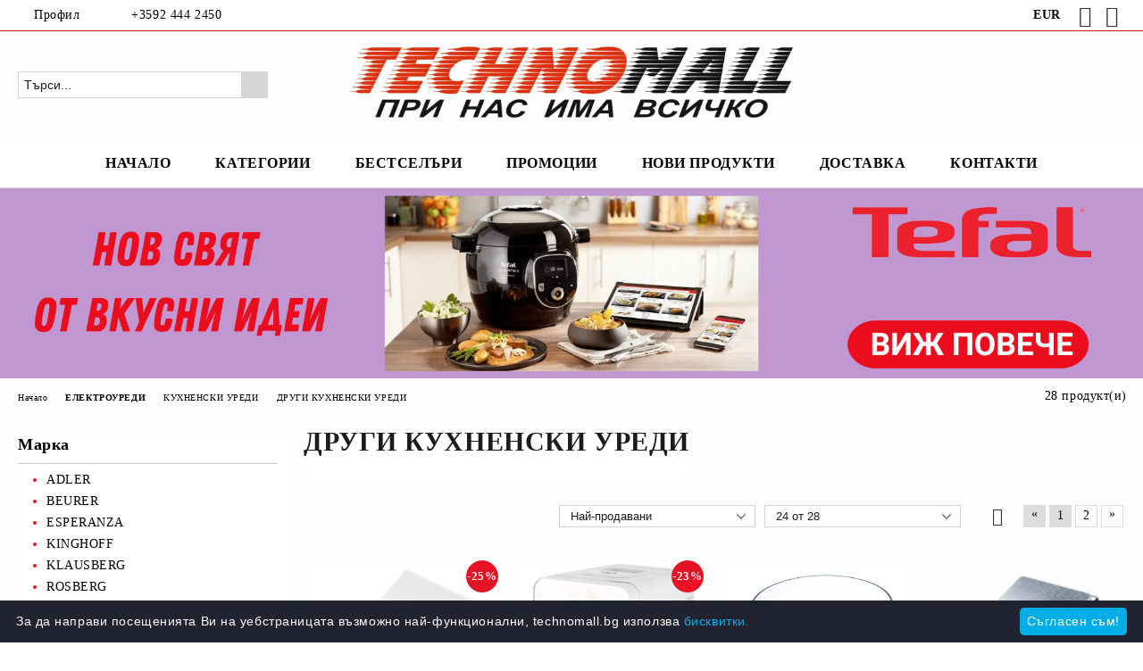

--- FILE ---
content_type: text/html; charset=utf-8
request_url: http://www.technomall.bg/category/1876/drugi-kuhnenski-uredi.html
body_size: 48193
content:
<!DOCTYPE html>
<html lang="bg">
<head>
	<meta http-equiv="Content-Type" content="text/html; charset=utf-8" />
<meta http-equiv="Content-Script-Type" content="text/javascript" />
<meta http-equiv="Content-Style-Type" content="text/css" />
<meta name="description" content="Онлайн магазин за Лаптопи, Компютри, Смартфони, Таблети, Монитори, Телевизори, Принтери, Аксесоари за компютри, Офис техника, Дребна бяла техника и др." />
<meta name="keywords" content="Онлайн магазин, ниска цена, ПРОМОЦИЯ, Лаптоп, Notebook, Компютър, Смартфон, SMART устройства, Мобилен телефон, Телевизор, USB памет, Micro SD памет, Електроника, Монитор, LED, LCD, Мултимедийни плейър, Home Cinema, прожектори и екрани, TV аксесоари, TV стойки, Кабели, Слушалки, MP3, MP4, Колонки, Фото принтери, дигитални фото рамки, батерии и зарядни, Компютри и Периферия, Преносими компютри, Чанти за лаптоп, Настолни компютри, Таблет, Рутер, Суич, Мрежови компоненти, Принтер, Скенер, Мултифункционално устройство, Консумативи, Прожектори, Прахосмукачка, Ютия, Кафемашина, Пасатор, Миксер, USB памети, флаш памети, sd, micro sd, flash, Софтуер, Електронни четци, Джойстик, Волан, Хард дискове, Промоции, ниски цени, Лизинг и сервиз, Супер промоции, Винаги най-добри цени" />

<link rel="icon" type="image/x-icon" href="/favicon.ico" />
<title>ДРУГИ КУХНЕНСКИ УРЕДИ I Technomall.BG </title>
<link rel="canonical" href="http://www.technomall.bg/category/1876/drugi-kuhnenski-uredi.html" />

<link rel="next" href="/category/1876/drugi-kuhnenski-uredi.html?page=2"><link rel="stylesheet" type="text/css" href="/userfiles/css/css_97_1642.css" />
<script type="text/javascript" src="/userfiles/css/js_97_1417.js"></script>
<meta name="viewport" content="width=device-width, initial-scale=1" />
<link rel="alternate" type="application/rss+xml" title="Новини" href="/module.php?ModuleName=com.summercart.rss&amp;UILanguage=bg&amp;FeedType=News" />
<script type="text/javascript">
$(function(){
	$('.innerbox').colorbox({minWidth: 500, minHeight: 300, maxWidth: '90%', maxHeight: '96%'});
		var maxProducts = 7;
	var httpsDomain = 'https://www.technomall.bg/';
	var searchUrl = '/search.html';
	var seeMoreText = 'вижте още';
	
	SC.Util.initQuickSearch(httpsDomain, maxProducts, searchUrl, seeMoreText);
	});

SC.storeRoot = 'http://www.technomall.bg/';
SC.storeRootPath = '/';
SC.ML.PROVIDE_VALID_EMAIL = 'Трябва да предоставите валиден имейл адрес:';
SC.JSVersion = '';
</script>
<!-- Facebook Pixel Code -->
<script>
  !function(f,b,e,v,n,t,s)
  {if(f.fbq)return;n=f.fbq=function(){n.callMethod?
  n.callMethod.apply(n,arguments):n.queue.push(arguments)};
  if(!f._fbq)f._fbq=n;n.push=n;n.loaded=!0;n.version='2.0';
  n.queue=[];t=b.createElement(e);t.async=!0;
  t.src=v;s=b.getElementsByTagName(e)[0];
  s.parentNode.insertBefore(t,s)}(window, document,'script',
  'https://connect.facebook.net/en_US/fbevents.js');
  fbq('init', '3146811402004349');
  fbq('track', 'PageView');
</script>
<noscript><img height="1" width="1" style="display:none"
  src="https://www.facebook.com/tr?id=3146811402004349&ev=PageView&noscript=1"
/></noscript>
<!-- End Facebook Pixel Code -->



		<script type="application/ld+json">
			{
				"@context": "https://schema.org",
				"@type": "BreadcrumbList",
				"itemListElement":
				[
					{
						"@type": "ListItem",
						"position": 1,
						"item":
						{
							"@id": "http://www.technomall.bg/",
							"name": "Начало"
						}
					},
					{
						"@type": "ListItem",
						"position": 2,
						"item":
						{
							"@id": "http://www.technomall.bg/category/247/elektrouredi.html",
							"name": "ЕЛЕКТРОУРЕДИ"
						}
					},
					{
						"@type": "ListItem",
						"position": 3,
						"item":
						{
							"@id": "http://www.technomall.bg/category/709/kuhnenski-uredi.html",
							"name": "КУХНЕНСКИ УРЕДИ"
						}
					},
					{
						"@type": "ListItem",
						"position": 4,
						"item":
						{
							"@id": "http://www.technomall.bg/category/1876/drugi-kuhnenski-uredi.html",
							"name": "ДРУГИ КУХНЕНСКИ УРЕДИ"
						}
					}
				]
			}
		</script>





<meta property="og:site_name" content="Кю Електроник ЕООД" /><meta property="og:locality" content="София" /><meta property="og:street-address" content="ул.Самоковско шосе 2Л, ТЦ. Боила" /><meta property="og:postal-code" content="1138" /><meta property="og:country-name" content="България" /><meta property="og:email" content="order@technomall.eu" /><meta property="og:phone_number" content="+3592 444 2450 " /><meta property="og:image" content="http://www.technomall.bg/userfiles/categoryimages/image_1d7fe8d03bda8c45d0f4f9db6c29a20b.jpg" /> <script type="text/javascript" src="//www.googleadservices.com/pagead/conversion_async.js"></script><script type="text/javascript">!function() { var scEOGoogleAWDynRem = new SCEvents('G_AW_D_R_T'); scEOGoogleAWDynRem.sendCategoryIsEnabled = true; scEOGoogleAWDynRem.sendCategoryParams = {"id":1876,"name":"ДРУГИ КУХНЕНСКИ УРЕДИ","parent":709,"breadcrumb":[{"id":247,"name":"ЕЛЕКТРОУРЕДИ","parent":false},{"id":709,"name":"КУХНЕНСКИ УРЕДИ","parent":247},{"id":1876,"name":"ДРУГИ КУХНЕНСКИ УРЕДИ","parent":709}]}; scEOGoogleAWDynRem.sendBrandIsEnabled = false; scEOGoogleAWDynRem.sendBrandParams = []; scEOGoogleAWDynRem.sendProductIsEnabled = false; scEOGoogleAWDynRem.sendProductParams = []; scEOGoogleAWDynRem.sendProductsListingParams = {"114929":{"isEnabled":false,"params":{"id":114929,"name":"Кухненска везна Rosberg Premium RP51651K, 5 кг, g\/ml\/lb\/oz, ТАРА, Бял","url":"http:\/\/www.technomall.bg\/product\/114929\/kuhnenska-vezna-rosberg-premium-rp51651k-5-kg-g-ml-lb-oz-tara-byal.html","img":"http:\/\/www.technomall.bg\/userfiles\/productimages\/product_535658.jpg","currency":"BGN","price":"19.91","promo":"14.90","brand":{"id":412,"name":"ROSBERG"},"category":[{"id":1876,"name":"ДРУГИ КУХНЕНСКИ УРЕДИ","parent":709,"breadcrumb":[{"id":247,"name":"ЕЛЕКТРОУРЕДИ","parent":false},{"id":709,"name":"КУХНЕНСКИ УРЕДИ","parent":247},{"id":1876,"name":"ДРУГИ КУХНЕНСКИ УРЕДИ","parent":709}]}],"inventory":{"variations":false,"stock":true}}},"115037":{"isEnabled":false,"params":{"id":115037,"name":"Хладилник мини Adler AD 8085, 32-42 W, 4 L, Огледална врата, Отопление\/Охлаждане, Бял","url":"http:\/\/www.technomall.bg\/product\/115037\/hladilnik-mini-adler-ad-8085-32-42-w-4-l-ogledalna-vrata-otoplenie-ohlazhdane-byal.html","img":"http:\/\/www.technomall.bg\/userfiles\/productimages\/product_498942.jpg","currency":"BGN","price":"119.91","promo":"92.92","brand":{"id":418,"name":"ADLER"},"category":[{"id":1876,"name":"ДРУГИ КУХНЕНСКИ УРЕДИ","parent":709,"breadcrumb":[{"id":247,"name":"ЕЛЕКТРОУРЕДИ","parent":false},{"id":709,"name":"КУХНЕНСКИ УРЕДИ","parent":247},{"id":1876,"name":"ДРУГИ КУХНЕНСКИ УРЕДИ","parent":709}]}],"inventory":{"variations":false,"stock":true}}},"65734":{"isEnabled":false,"params":{"id":65734,"name":"Везна Beurer KS 25 kitchen scale; Bowl with 1.2 litre capacity;3 kg \/ 1 g","url":"http:\/\/www.technomall.bg\/product\/65734\/vezna-beurer-ks-25-kitchen-scale-bowl-with-1-2-litre-capacity-3-kg-1-g.html","img":"http:\/\/www.technomall.bg\/userfiles\/productimages\/product_315136.jpg","currency":"BGN","price":"53.79","promo":"0","brand":{"id":342,"name":"BEURER"},"category":[{"id":1876,"name":"ДРУГИ КУХНЕНСКИ УРЕДИ","parent":709,"breadcrumb":[{"id":247,"name":"ЕЛЕКТРОУРЕДИ","parent":false},{"id":709,"name":"КУХНЕНСКИ УРЕДИ","parent":247},{"id":1876,"name":"ДРУГИ КУХНЕНСКИ УРЕДИ","parent":709}]}],"inventory":{"variations":false,"stock":true}}},"66367":{"isEnabled":false,"params":{"id":66367,"name":"Везна Beurer KS 22 kitchen scale; Stainless steel weighing surface; 3 kg \/ 1 g","url":"http:\/\/www.technomall.bg\/product\/66367\/vezna-beurer-ks-22-kitchen-scale-stainless-steel-weighing-surface-3-kg-1-g.html","img":"http:\/\/www.technomall.bg\/userfiles\/productimages\/product_213857.jpg","currency":"BGN","price":"40.09","promo":"0","brand":{"id":342,"name":"BEURER"},"category":[{"id":1876,"name":"ДРУГИ КУХНЕНСКИ УРЕДИ","parent":709,"breadcrumb":[{"id":247,"name":"ЕЛЕКТРОУРЕДИ","parent":false},{"id":709,"name":"КУХНЕНСКИ УРЕДИ","parent":247},{"id":1876,"name":"ДРУГИ КУХНЕНСКИ УРЕДИ","parent":709}]}],"inventory":{"variations":false,"stock":true}}},"66711":{"isEnabled":false,"params":{"id":66711,"name":"Везна Beurer DS 61 nutritional analysis scale; Nutritional and energy values for 950 saved foods (kcal, kJ, fat, bread units, protein, carbohydrates and cholesterol) and space for 50 customisablememory spaces; 5 kg \/ 1 g","url":"http:\/\/www.technomall.bg\/product\/66711\/[base64].html","img":"http:\/\/www.technomall.bg\/userfiles\/productimages\/product_215055.jpg","currency":"BGN","price":"91.92","promo":"0","brand":{"id":342,"name":"BEURER"},"category":[{"id":1876,"name":"ДРУГИ КУХНЕНСКИ УРЕДИ","parent":709,"breadcrumb":[{"id":247,"name":"ЕЛЕКТРОУРЕДИ","parent":false},{"id":709,"name":"КУХНЕНСКИ УРЕДИ","parent":247},{"id":1876,"name":"ДРУГИ КУХНЕНСКИ УРЕДИ","parent":709}]}],"inventory":{"variations":false,"stock":true}}},"105483":{"isEnabled":false,"params":{"id":105483,"name":"Кафемелачка TEFAL GT110838, Мини-чопъри, черна","url":"http:\/\/www.technomall.bg\/product\/105483\/kafemelachka-tefal-gt110838-mini-chopari-cherna.html","img":"http:\/\/www.technomall.bg\/userfiles\/productimages\/product_361227.jpg","currency":"BGN","price":"59.85","promo":"0","brand":{"id":325,"name":"TEFAL"},"category":[{"id":1876,"name":"ДРУГИ КУХНЕНСКИ УРЕДИ","parent":709,"breadcrumb":[{"id":247,"name":"ЕЛЕКТРОУРЕДИ","parent":false},{"id":709,"name":"КУХНЕНСКИ УРЕДИ","parent":247},{"id":1876,"name":"ДРУГИ КУХНЕНСКИ УРЕДИ","parent":709}]}],"inventory":{"variations":false,"stock":true}}},"114555":{"isEnabled":false,"params":{"id":114555,"name":"Кухненска везна с купа KINGHOFF KH 1828, 5 кг, 2 л, LCD дисплей, ТАРА, Черен","url":"http:\/\/www.technomall.bg\/product\/114555\/kuhnenska-vezna-s-kupa-kinghoff-kh-1828-5-kg-2-l-lcd-displey-tara-cheren.html","img":"http:\/\/www.technomall.bg\/userfiles\/productimages\/product_388300.jpg","currency":"BGN","price":"29.90","promo":"19.91","brand":{"id":437,"name":"KINGHOFF"},"category":[{"id":1876,"name":"ДРУГИ КУХНЕНСКИ УРЕДИ","parent":709,"breadcrumb":[{"id":247,"name":"ЕЛЕКТРОУРЕДИ","parent":false},{"id":709,"name":"КУХНЕНСКИ УРЕДИ","parent":247},{"id":1876,"name":"ДРУГИ КУХНЕНСКИ УРЕДИ","parent":709}]}],"inventory":{"variations":false,"stock":true}}},"114572":{"isEnabled":false,"params":{"id":114572,"name":"Везна за багаж ROSBERG R51651M, 50 kg, Дигитална, Мини размер, Син","url":"http:\/\/www.technomall.bg\/product\/114572\/vezna-za-bagazh-rosberg-r51651m-50-kg-digitalna-mini-razmer-sin.html","img":"http:\/\/www.technomall.bg\/userfiles\/productimages\/product_388376.jpg","currency":"BGN","price":"9.96","promo":"0","brand":{"id":412,"name":"ROSBERG"},"category":[{"id":1876,"name":"ДРУГИ КУХНЕНСКИ УРЕДИ","parent":709,"breadcrumb":[{"id":247,"name":"ЕЛЕКТРОУРЕДИ","parent":false},{"id":709,"name":"КУХНЕНСКИ УРЕДИ","parent":247},{"id":1876,"name":"ДРУГИ КУХНЕНСКИ УРЕДИ","parent":709}]}],"inventory":{"variations":false,"stock":true}}},"114573":{"isEnabled":false,"params":{"id":114573,"name":"Везна за бижута ROSBERG R51651N, До 500 г, Деление-0.1 г, Дигитална, LCD, 2xAAA, Черен","url":"http:\/\/www.technomall.bg\/product\/114573\/vezna-za-bizhuta-rosberg-r51651n-do-500-g-delenie-0-1-g-digitalna-lcd-2xaaa-cheren.html","img":"http:\/\/www.technomall.bg\/userfiles\/productimages\/product_388377.jpg","currency":"BGN","price":"14.90","promo":"11.91","brand":{"id":412,"name":"ROSBERG"},"category":[{"id":1876,"name":"ДРУГИ КУХНЕНСКИ УРЕДИ","parent":709,"breadcrumb":[{"id":247,"name":"ЕЛЕКТРОУРЕДИ","parent":false},{"id":709,"name":"КУХНЕНСКИ УРЕДИ","parent":247},{"id":1876,"name":"ДРУГИ КУХНЕНСКИ УРЕДИ","parent":709}]}],"inventory":{"variations":false,"stock":true}}},"114692":{"isEnabled":false,"params":{"id":114692,"name":"Кухненска везна с купа ROSBERG R51651B, До 5 кг, LCD екран, Бял","url":"http:\/\/www.technomall.bg\/product\/114692\/kuhnenska-vezna-s-kupa-rosberg-r51651b-do-5-kg-lcd-ekran-byal.html","img":"http:\/\/www.technomall.bg\/userfiles\/productimages\/product_417080.jpg","currency":"BGN","price":"19.91","promo":"17.92","brand":{"id":412,"name":"ROSBERG"},"category":[{"id":1876,"name":"ДРУГИ КУХНЕНСКИ УРЕДИ","parent":709,"breadcrumb":[{"id":247,"name":"ЕЛЕКТРОУРЕДИ","parent":false},{"id":709,"name":"КУХНЕНСКИ УРЕДИ","parent":247},{"id":1876,"name":"ДРУГИ КУХНЕНСКИ УРЕДИ","parent":709}]}],"inventory":{"variations":false,"stock":true}}},"114856":{"isEnabled":false,"params":{"id":114856,"name":"Кухненска везна Oliver VOLTZ OV51651KD Doughnut, 5 кг, ТАРА, Стъклена, Донат, Син","url":"http:\/\/www.technomall.bg\/product\/114856\/kuhnenska-vezna-oliver-voltz-ov51651kd-doughnut-5-kg-tara-staklena-donat-sin.html","img":"http:\/\/www.technomall.bg\/userfiles\/productimages\/product_388893.jpg","currency":"BGN","price":"21.91","promo":"15.90","brand":{"id":413,"name":"VOLTZ"},"category":[{"id":1876,"name":"ДРУГИ КУХНЕНСКИ УРЕДИ","parent":709,"breadcrumb":[{"id":247,"name":"ЕЛЕКТРОУРЕДИ","parent":false},{"id":709,"name":"КУХНЕНСКИ УРЕДИ","parent":247},{"id":1876,"name":"ДРУГИ КУХНЕНСКИ УРЕДИ","parent":709}]}],"inventory":{"variations":false,"stock":true}}},"114857":{"isEnabled":false,"params":{"id":114857,"name":"Кухненска везна Oliver VOLTZ OV51651KD Pomegrenate, 5 кг, ТАРА, Стъклена, Нар, Многоцветен","url":"http:\/\/www.technomall.bg\/product\/114857\/kuhnenska-vezna-oliver-voltz-ov51651kd-pomegrenate-5-kg-tara-staklena-nar-mnogotsveten.html","img":"http:\/\/www.technomall.bg\/userfiles\/productimages\/product_388894.jpg","currency":"BGN","price":"21.91","promo":"15.90","brand":{"id":413,"name":"VOLTZ"},"category":[{"id":1876,"name":"ДРУГИ КУХНЕНСКИ УРЕДИ","parent":709,"breadcrumb":[{"id":247,"name":"ЕЛЕКТРОУРЕДИ","parent":false},{"id":709,"name":"КУХНЕНСКИ УРЕДИ","parent":247},{"id":1876,"name":"ДРУГИ КУХНЕНСКИ УРЕДИ","parent":709}]}],"inventory":{"variations":false,"stock":true}}},"116077":{"isEnabled":false,"params":{"id":116077,"name":"Кухненска везна ALDER AD 3173W, 10кг, LED, Тара, g\/lb:oz\/ml\/oz, Бял","url":"http:\/\/www.technomall.bg\/product\/116077\/kuhnenska-vezna-alder-ad-3173w-10kg-led-tara-g-lb-oz-ml-oz-byal.html","img":"http:\/\/www.technomall.bg\/userfiles\/productimages\/product_396815.jpg","currency":"BGN","price":"29.90","promo":"22.90","brand":{"id":418,"name":"ADLER"},"category":[{"id":1876,"name":"ДРУГИ КУХНЕНСКИ УРЕДИ","parent":709,"breadcrumb":[{"id":247,"name":"ЕЛЕКТРОУРЕДИ","parent":false},{"id":709,"name":"КУХНЕНСКИ УРЕДИ","parent":247},{"id":1876,"name":"ДРУГИ КУХНЕНСКИ УРЕДИ","parent":709}]}],"inventory":{"variations":false,"stock":true}}},"116818":{"isEnabled":false,"params":{"id":116818,"name":"Кухненска везна Oliver VOLTZ OV51651KD Peppers, 5 кг, ТАРА, Стъклена, Чушки, Черен","url":"http:\/\/www.technomall.bg\/product\/116818\/kuhnenska-vezna-oliver-voltz-ov51651kd-peppers-5-kg-tara-staklena-chushki-cheren.html","img":"http:\/\/www.technomall.bg\/userfiles\/productimages\/product_400786.jpg","currency":"BGN","price":"21.91","promo":"15.90","brand":{"id":413,"name":"VOLTZ"},"category":[{"id":1876,"name":"ДРУГИ КУХНЕНСКИ УРЕДИ","parent":709,"breadcrumb":[{"id":247,"name":"ЕЛЕКТРОУРЕДИ","parent":false},{"id":709,"name":"КУХНЕНСКИ УРЕДИ","parent":247},{"id":1876,"name":"ДРУГИ КУХНЕНСКИ УРЕДИ","parent":709}]}],"inventory":{"variations":false,"stock":true}}},"116835":{"isEnabled":false,"params":{"id":116835,"name":"Кухненска везна Oliver VOLTZ OV51651KD Cake, 5 кг, ТАРА, Стъклена, Кекс, Многоцветен","url":"http:\/\/www.technomall.bg\/product\/116835\/kuhnenska-vezna-oliver-voltz-ov51651kd-cake-5-kg-tara-staklena-keks-mnogotsveten.html","img":"http:\/\/www.technomall.bg\/userfiles\/productimages\/product_420211.jpg","currency":"BGN","price":"21.91","promo":"15.90","brand":{"id":413,"name":"VOLTZ"},"category":[{"id":1876,"name":"ДРУГИ КУХНЕНСКИ УРЕДИ","parent":709,"breadcrumb":[{"id":247,"name":"ЕЛЕКТРОУРЕДИ","parent":false},{"id":709,"name":"КУХНЕНСКИ УРЕДИ","parent":247},{"id":1876,"name":"ДРУГИ КУХНЕНСКИ УРЕДИ","parent":709}]}],"inventory":{"variations":false,"stock":true}}},"117991":{"isEnabled":false,"params":{"id":117991,"name":"Яйцеварка ESPERANZA EKE001, 350W, 7 яйца, Аларма, Бял","url":"http:\/\/www.technomall.bg\/product\/117991\/yaytsevarka-esperanza-eke001-350w-7-yaytsa-alarma-byal.html","img":"http:\/\/www.technomall.bg\/userfiles\/productimages\/product_538458.jpg","currency":"BGN","price":"25.91","promo":"17.92","brand":{"id":428,"name":"ESPERANZA"},"category":[{"id":1876,"name":"ДРУГИ КУХНЕНСКИ УРЕДИ","parent":709,"breadcrumb":[{"id":247,"name":"ЕЛЕКТРОУРЕДИ","parent":false},{"id":709,"name":"КУХНЕНСКИ УРЕДИ","parent":247},{"id":1876,"name":"ДРУГИ КУХНЕНСКИ УРЕДИ","parent":709}]}],"inventory":{"variations":false,"stock":true}}},"121351":{"isEnabled":false,"params":{"id":121351,"name":"Кухненска везна ROSBERG Premium RP51651J, 5 кг, g\/lb\/oz\/ml, Купа, LED дисплей, Черен","url":"http:\/\/www.technomall.bg\/product\/121351\/kuhnenska-vezna-rosberg-premium-rp51651j-5-kg-g-lb-oz-ml-kupa-led-displey-cheren.html","img":"http:\/\/www.technomall.bg\/userfiles\/productimages\/product_418270.jpg","currency":"BGN","price":"24.90","promo":"19.89","brand":{"id":412,"name":"ROSBERG"},"category":[{"id":1876,"name":"ДРУГИ КУХНЕНСКИ УРЕДИ","parent":709,"breadcrumb":[{"id":247,"name":"ЕЛЕКТРОУРЕДИ","parent":false},{"id":709,"name":"КУХНЕНСКИ УРЕДИ","parent":247},{"id":1876,"name":"ДРУГИ КУХНЕНСКИ УРЕДИ","parent":709}]}],"inventory":{"variations":false,"stock":true}}},"124714":{"isEnabled":false,"params":{"id":124714,"name":"Кухненска везна с купа ROSBERG Premium R51651HT, 5 кг, Купа, LCD дисплей,  ТАРА, Бял","url":"http:\/\/www.technomall.bg\/product\/124714\/kuhnenska-vezna-s-kupa-rosberg-premium-r51651ht-5-kg-kupa-lcd-displey-tara-byal.html","img":"http:\/\/www.technomall.bg\/userfiles\/productimages\/product_444803.jpg","currency":"BGN","price":"39.90","promo":"0","brand":{"id":412,"name":"ROSBERG"},"category":[{"id":1876,"name":"ДРУГИ КУХНЕНСКИ УРЕДИ","parent":709,"breadcrumb":[{"id":247,"name":"ЕЛЕКТРОУРЕДИ","parent":false},{"id":709,"name":"КУХНЕНСКИ УРЕДИ","parent":247},{"id":1876,"name":"ДРУГИ КУХНЕНСКИ УРЕДИ","parent":709}]}],"inventory":{"variations":false,"stock":true}}},"124719":{"isEnabled":false,"params":{"id":124719,"name":"Сгъваема кухненска везна ROSBERG R51651O, До 5 кг, 1 х CR2032, LCD екран, Инокс","url":"http:\/\/www.technomall.bg\/product\/124719\/sgavaema-kuhnenska-vezna-rosberg-r51651o-do-5-kg-1-h-cr2032-lcd-ekran-inoks.html","img":"http:\/\/www.technomall.bg\/userfiles\/productimages\/product_444811.jpg","currency":"BGN","price":"19.91","promo":"14.90","brand":{"id":412,"name":"ROSBERG"},"category":[{"id":1876,"name":"ДРУГИ КУХНЕНСКИ УРЕДИ","parent":709,"breadcrumb":[{"id":247,"name":"ЕЛЕКТРОУРЕДИ","parent":false},{"id":709,"name":"КУХНЕНСКИ УРЕДИ","parent":247},{"id":1876,"name":"ДРУГИ КУХНЕНСКИ УРЕДИ","parent":709}]}],"inventory":{"variations":false,"stock":true}}},"124720":{"isEnabled":false,"params":{"id":124720,"name":"Кухненска везна с купа ROSBERG R51651Q, До 5 кг, 2 x AAA, LED екран, Зелен","url":"http:\/\/www.technomall.bg\/product\/124720\/kuhnenska-vezna-s-kupa-rosberg-r51651q-do-5-kg-2-x-aaa-led-ekran-zelen.html","img":"http:\/\/www.technomall.bg\/userfiles\/productimages\/product_444812.jpg","currency":"BGN","price":"17.92","promo":"13.91","brand":{"id":412,"name":"ROSBERG"},"category":[{"id":1876,"name":"ДРУГИ КУХНЕНСКИ УРЕДИ","parent":709,"breadcrumb":[{"id":247,"name":"ЕЛЕКТРОУРЕДИ","parent":false},{"id":709,"name":"КУХНЕНСКИ УРЕДИ","parent":247},{"id":1876,"name":"ДРУГИ КУХНЕНСКИ УРЕДИ","parent":709}]}],"inventory":{"variations":false,"stock":true}}},"124721":{"isEnabled":false,"params":{"id":124721,"name":"Кухненска везна с купа ROSBERG R51651Q, До 5 кг, Включени 2 x AAA батерии, LED екран, Сив","url":"http:\/\/www.technomall.bg\/product\/124721\/kuhnenska-vezna-s-kupa-rosberg-r51651q-do-5-kg-vklyucheni-2-x-aaa-baterii-led-ekran-siv.html","img":"http:\/\/www.technomall.bg\/userfiles\/productimages\/product_444813.jpg","currency":"BGN","price":"17.92","promo":"13.91","brand":{"id":412,"name":"ROSBERG"},"category":[{"id":1876,"name":"ДРУГИ КУХНЕНСКИ УРЕДИ","parent":709,"breadcrumb":[{"id":247,"name":"ЕЛЕКТРОУРЕДИ","parent":false},{"id":709,"name":"КУХНЕНСКИ УРЕДИ","parent":247},{"id":1876,"name":"ДРУГИ КУХНЕНСКИ УРЕДИ","parent":709}]}],"inventory":{"variations":false,"stock":true}}},"130511":{"isEnabled":false,"params":{"id":130511,"name":"Кухненска везна Adler AD 3183, До 5 кг, ТАРА, Дигитален дисплей, Меден","url":"http:\/\/www.technomall.bg\/product\/130511\/kuhnenska-vezna-adler-ad-3183-do-5-kg-tara-digitalen-displey-meden.html","img":"http:\/\/www.technomall.bg\/userfiles\/productimages\/product_473802.jpg","currency":"BGN","price":"24.90","promo":"19.89","brand":{"id":418,"name":"ADLER"},"category":[{"id":1876,"name":"ДРУГИ КУХНЕНСКИ УРЕДИ","parent":709,"breadcrumb":[{"id":247,"name":"ЕЛЕКТРОУРЕДИ","parent":false},{"id":709,"name":"КУХНЕНСКИ УРЕДИ","parent":247},{"id":1876,"name":"ДРУГИ КУХНЕНСКИ УРЕДИ","parent":709}]}],"inventory":{"variations":false,"stock":true}}},"130512":{"isEnabled":false,"params":{"id":130512,"name":"Кухненска везна Adler AD 3180, До 10 кг, Измерване на течности, ТАРА, LCD дисплей, 2 x AAA, Бял","url":"http:\/\/www.technomall.bg\/product\/130512\/kuhnenska-vezna-adler-ad-3180-do-10-kg-izmervane-na-technosti-tara-lcd-displey-2-x-aaa-byal.html","img":"http:\/\/www.technomall.bg\/userfiles\/productimages\/product_473811.jpg","currency":"BGN","price":"29.90","promo":"21.91","brand":{"id":418,"name":"ADLER"},"category":[{"id":1876,"name":"ДРУГИ КУХНЕНСКИ УРЕДИ","parent":709,"breadcrumb":[{"id":247,"name":"ЕЛЕКТРОУРЕДИ","parent":false},{"id":709,"name":"КУХНЕНСКИ УРЕДИ","parent":247},{"id":1876,"name":"ДРУГИ КУХНЕНСКИ УРЕДИ","parent":709}]}],"inventory":{"variations":false,"stock":true}}},"131908":{"isEnabled":false,"params":{"id":131908,"name":"Кухненска везна Voltz V51651F, 5 кг, Стъкло, TARA, Кръгла, Бял","url":"http:\/\/www.technomall.bg\/product\/131908\/kuhnenska-vezna-voltz-v51651f-5-kg-staklo-tara-kragla-byal.html","img":"http:\/\/www.technomall.bg\/userfiles\/productimages\/product_512744.jpg","currency":"BGN","price":"21.91","promo":"14.90","brand":{"id":413,"name":"VOLTZ"},"category":[{"id":1876,"name":"ДРУГИ КУХНЕНСКИ УРЕДИ","parent":709,"breadcrumb":[{"id":247,"name":"ЕЛЕКТРОУРЕДИ","parent":false},{"id":709,"name":"КУХНЕНСКИ УРЕДИ","parent":247},{"id":1876,"name":"ДРУГИ КУХНЕНСКИ УРЕДИ","parent":709}]}],"inventory":{"variations":false,"stock":true}}}}; scEOGoogleAWDynRem.pageCode = ""; scEOGoogleAWDynRem.visitHelpPageIsEnabled = false; scEOGoogleAWDynRem.cartProductIds = []; scEOGoogleAWDynRem.orderInfo = false; scEOGoogleAWDynRem.init(); $(document).on(scEOGoogleAWDynRem.getEventStr('tracking:view-product'), function(event, product){ if (!window.google_trackConversion) { return; } window.google_trackConversion({ google_conversion_id: '373357543', google_custom_params: { ecomm_prodid: product.id, ecomm_pagetype: 'product', ecomm_totalvalue : (product.promo && product.promo !== 0) ? product.promo : product.price, ecomm_category : getDynRemCategoryBranch(product) }, google_remarketing_only: true }); }); $(document).on(scEOGoogleAWDynRem.getEventStr('tracking:search'), function(event, searchPhrase) { var search = $('[name="ProductIdsAdword"]').map(function(index, element){ return $(element).attr('value'); }); var n = {},r=[]; for(var i = 0; i < search.length; i++) { if (!n[search[i]]) { n[search[i]] = true; r.push(search[i]); } } if (!window.google_trackConversion) { return; } window.google_trackConversion({ google_conversion_id: '373357543', google_custom_params: { ecomm_prodid: r, ecomm_pagetype: 'searchresults', }, google_remarketing_only: true }); }); $(document).on(scEOGoogleAWDynRem.getEventStr('tracking:view-category'), function(event, category){ var search = $('[name="ProductIdsAdword"]').map(function(index, element){ return $(element).attr('value'); }); var n = {},r=[]; for (var i = 0; i < search.length; i++) { if (!n[search[i]]) { n[search[i]] = true; r.push(search[i]); } } if (!window.google_trackConversion) { return; } window.google_trackConversion({ google_conversion_id: '373357543', google_custom_params: { ecomm_prodid: r, ecomm_pagetype: 'category', ecomm_category : category.name }, google_remarketing_only: true }); }); $(document).on(scEOGoogleAWDynRem.getEventStr('tracking:view-brand'), function(event, brand) { var search = $('[name="ProductIdsAdword"]').map(function(index, element){ return $(element).attr('value'); }); var n = {},r=[]; for (var i = 0; i < search.length; i++) { if (!n[search[i]]) { n[search[i]] = true; r.push(search[i]); } } if (!window.google_trackConversion) { return; } window.google_trackConversion({ google_conversion_id: '373357543', google_custom_params: { ecomm_prodid: r, ecomm_pagetype: 'category', ecomm_category : brand.name }, google_remarketing_only: true }); }); $(document).on(scEOGoogleAWDynRem.getEventStr('tracking:view-web-page'), function(event) { if (!window.google_trackConversion) { return; } window.google_trackConversion({ google_conversion_id: '373357543', google_custom_params: { ecomm_pagetype: 'other' }, google_remarketing_only: true }); }); $(document).on(scEOGoogleAWDynRem.getEventStr('tracking:initiate-checkout'), function(event) { if (!window.google_trackConversion) { return; } window.google_trackConversion({ google_conversion_id: '373357543', google_custom_params: { ecomm_prodid: scEOGoogleAWDynRem.cartProductIds, ecomm_pagetype: 'cart' }, google_remarketing_only: true }); }); $(document).on(scEOGoogleAWDynRem.getEventStr('tracking:order-placed'), function(event, orderInfo) { var productIds = []; var priceTotal = 0; var orderItems = orderInfo.OrderItems; for (i in orderItems) { productIds.push(orderItems[i]['ProductID']); priceTotal += parseFloat(orderItems[i]['OrderItemPrice']); } if (!window.google_trackConversion) { return; } window.google_trackConversion({ google_conversion_id: '373357543', google_custom_params: { ecomm_prodid: productIds, ecomm_pagetype: 'purchase', ecomm_totalvalue : priceTotal }, google_conversion_format: '3', google_conversion_order_id: orderInfo.OrderID, google_conversion_currency: orderInfo.OrderCustomerCurrencyCode, google_conversion_value: orderInfo.OrderCustomerCurrencyTotal, google_conversion_label: orderInfo.OrderID, google_remarketing_only: false }); }); function getDynRemCategoryBranch(product) { var category = product.category[0]; var breadcrumb = []; for (i in category.breadcrumb) { breadcrumb.push(category.breadcrumb[i].name); } breadcrumb.push(category.name); return breadcrumb.join(' > '); } }(); </script><!-- Global site tag (gtag.js) - Google Analytics -->
<script>
	window.gtag_loaded = true;
	window.dataLayer = window.dataLayer || [];
	function gtag(){dataLayer.push(arguments);}
	
			gtag('consent', 'default', {
			'ad_storage': 'granted',
			'ad_user_data': 'granted',
			'ad_personalization': 'granted',
			'analytics_storage': 'granted',
			'functionality_storage': 'granted',
			'personalization_storage': 'granted',
			'security_storage': 'granted'
		});
	</script>
<script async src="https://www.googletagmanager.com/gtag/js?id=UA-136074692-2"></script>
<script>
	gtag('js', new Date());
	gtag('config', 'UA-136074692-2', {'allow_enhanced_conversions':true});
</script>
<!-- /Global site tag (gtag.js) - Google Analytics -->
<script type="text/javascript">
/**
 * Send JavaScript error information to Google Analytics (gtag.js).
 * 
 * @param  {Window}           window  A reference to the "window".
 * @return {void}
 */
(function (window) {
    
    var gtagErrorsArray = [];
    
   // Retain a reference to the previous global error handler, in case it has been set:
   var originalWindowErrorCallback = window.onerror;
   
   /**
    * Log any script error to Google Analytics (gtag.js).
    *
    * Third-party scripts without CORS will only provide "Script Error." as an error message.
    *
    * @param  {String}           errorMessage Error message.
    * @param  {String}           url          URL where error was raised.
    * @param  {Number}           lineNumber   Line number where error was raised.
    * @param  {Number|undefined} columnNumber Column number for the line where the error occurred.
    * @param  {Object|undefined} errorObject  Error Object.
    * @return {Boolean}                       When the function returns true, this prevents the
    *                                         firing of the default event handler.
    */
   window.onerror = function customErrorHandler (errorMessage, url, lineNumber, columnNumber, errorObject) {
       
       if (-1 !== gtagErrorsArray.indexOf(errorMessage)) {
           return false;
       }
       gtagErrorsArray.push(errorMessage);

       // Send error details to Google Analytics, if the library is already available:
       if (typeof gtag === 'function') {
           // In case the "errorObject" is available, use its data, else fallback
           // on the default "errorMessage" provided:
           var exceptionDescription = errorMessage;
           if (typeof errorObject !== 'undefined' && typeof errorObject.message !== 'undefined') {
               exceptionDescription = errorObject.message;
           }
 
           // Format the message to log to Analytics (might also use "errorObject.stack" if defined):
           exceptionDescription += ' @ ' + url + ':' + lineNumber + ':' + columnNumber;

           // Send Data Object to Google Analytics (gtag.js)
           gtag('event', 'exception', {
               'description': exceptionDescription,
               'fatal': false // Some Error types might be considered as fatal.
           });
       }
 
       // If the previous "window.onerror" callback can be called, pass it the data:
       if (typeof originalWindowErrorCallback === 'function') {
           return originalWindowErrorCallback(errorMessage, url, lineNumber, columnNumber, errorObject);
       }
 
       // Otherwise, let the default handler run:
       return false;
   };
})(window, {});
 
// Generate an error, for demonstration purposes:
// throw new Error('Crash!');
</script></head>

<body class="lang-bg dynamic-page dynamic-page-categories layout-80 layout-type-thin-wide products-per-row-4 " >


<div class="c-body-container js-body-container">
	<div class="c-body-container__sub">
		
		<header class="container c-header js-header-container">
						<div class="c-header__topline">
				<div class="c-header__topline-inner">
					<div class="c-header__profile js-header-login-section">
						<div class="c-header__profile-toggle-icon">Профил</div>
																								
												<div class="c-header__profile-dd">
							<a href="https://www.technomall.bg/login.html" class="c-header__profile_link c-header__profile-login">Вход</a>
							<a href="https://www.technomall.bg/register.html" class="c-header__profile_link c-header__profile-register">Регистрация</a>
						</div>
												
						<div class="c-header__phone-wrapper c-header__contacet-row">
							<a href="tel:+3592 444 2450 " class="c-header__phone-number">+3592 444 2450 </a>
						</div>
					</div>
					
					<div class="c-header__lang-currency-social">
												<div class="c-header__currency js-header-currency">
							<span class="c-header__currency-label">Валута</span>
							<div class="c_header__currency-selected">
								<span class="c-header__currency-code-wrapper"><span class="c_header__currency-selected-code">EUR</span></span>
							</div>
							<input type="hidden" name="CurrencyID" class="CurrencyID" id="js-selected-currencyid" value="2" />
							<ul id="currency-list" class="c-header__currency-list">
																<li class="c-header__currency-selector js-currency-selector selected" id="currencyId_2">EUR</li>
																<li class="c-header__currency-selector js-currency-selector " id="currencyId_6">BGN</li>
																<li class="c-header__currency-selector js-currency-selector " id="currencyId_1">USD</li>
															</ul>
						</div>
												
												
						<div class="c-header__social-networks">
														<a class="c-header__social-icons social-network__fb" href="https://www.facebook.com/technomall.bg/" target="_blank" title="Facebook"></a>
																																			<a class="c-header__social-icons social-network__ig" href="https://www.instagram.com/technomallbg" target="_blank" title="Instagram"></a>
																																		</div>
					</div>
				</div>
			</div>
			
			<div class="c-header__standard">
				<div class="c-header__search js-header-search">
					<div class="c-header__search-advanced"><a class="c-header__search-advanced-link" href="/search.html?action=dmAdvancedSearch">Разширено търсене</a></div>
					<form action="/search.html" class="c-header_search_form js-header-search-form">
						<input type="text" class="c-header__search_input js-header-search-input" id="sbox" name="phrase" value="" placeholder="Търси..." />
						<span class="c-header__search-button"><input type="submit" value="Търси" class="c-header__search-button-submit" /></span>
					</form>
				</div>
				
				<h2 class="c-header__logo c-header__logo--is-image">
				<a class="c-header__logo-link" href="/">
					<img class="c-header__logo-image" src="/userfiles/logo/%D0%A2%D0%9C%2B%D0%A1%D0%BB%D0%BE%D0%B3%D0%B0%D0%BD.jpg" alt="Кю Електроник ЕООД" width="1600" height="254" />									</a>
								</h2>
				
				<div class="c-header__info">
										<div class="c-header__wishlist js-wishlist-header">
						<a href="/favourites.html" class="c-header__wishlist-link" title="Любими продукти">
							<span class="c-header__wishlist-count js-wishlist-header-count" style="display: none">0</span>
						</a>
					</div>
										
										<div class="c-header__cart js-header-cart js-header-mini-cart-wrapper">
												<div class="c-header__cart-wrapper">
							<div class="c-header__cart--empty-icon"></div>
						</div>
												
											</div>
									</div>
			</div>
			
			<div class="c-header__mobile">
				<ul class="c-header__mobile-menu">
					<li class="c-header__mobile-menu-item mobile-menu-item-nav js-mobile-menu-toggle-nav">
						<span class="c-header__mobile-menu-icon"></span>
					</li>
					<li class="c-header__mobile-menu-item mobile-menu-item-search">
						<svg xmlns="http://www.w3.org/2000/svg" width="24.811" height="24.811" viewBox="0 0 21.811 21.811">
							<g id="search-outline" transform="translate(-63.25 -63.25)">
								<path id="Path_113" data-name="Path 113" d="M72.182,64a8.182,8.182,0,1,0,8.182,8.182A8.182,8.182,0,0,0,72.182,64Z" fill="none" stroke="#000" stroke-miterlimit="10" stroke-width="1.5"/>
								<path id="Path_114" data-name="Path 114" d="M338.29,338.29,344,344" transform="translate(-260.004 -260.004)" fill="none" stroke="#000" stroke-linecap="round" stroke-miterlimit="10" stroke-width="1.5"/>
							</g>
						</svg>
						<div class="c-header__search c-header__search--mobile">
							<form action="/search.html" class="c-header_search_form js-header-search-form">
								<input type="text" class="c-header__search_input c-header__search_input--mobile js-header-search-input" id="js-search-phrase" name="phrase" value="" placeholder="Търси..." />
								<span class="c-header__search-button"><input type="submit" value="Търси" class="c-header__search-button-submit" /></span>
							</form>
						</div>
					</li>
					<li class="c-header__standard-logo-section">
						<h2 class="c-header__logo c-header__logo--is-image">
						<a href="/" alt="Лого">
							<img class="c-header__logo-image" src="/userfiles/logo/%D0%A2%D0%9C%2B%D0%A1%D0%BB%D0%BE%D0%B3%D0%B0%D0%BD.jpg" alt="Кю Електроник ЕООД" width="1600" height="254" />													</a>
						</h2>
					</li>
					<li class="c-header__mobile-menu-item is-mobile-cart">
													<div class="c-header__wishlist is-mobile js-wishlist-header">
								<a href="/favourites.html" class="c-header__wishlist-link" title="Любими продукти" alt="Любими продукти">
									<span class="c-header__wishlist-count js-wishlist-header-count" style="display: none">0</span>
								</a>
							</div>
												
																		<div id="mobile-cart" class="mobile-menu-item-cart js-mobile-menu-item-cart">
							<svg xmlns="http://www.w3.org/2000/svg" width="31" height="30" viewBox="0 0 31 30">
								<g id="cart-41" transform="translate(1.5 0.5)">
									<circle id="Ellipse_37" data-name="Ellipse 37" cx="1.847" cy="1.847" r="1.847" transform="translate(9.451 24.148)" fill="#000812"/>
									<path id="Ellipse_37_-_Outline" data-name="Ellipse 37 - Outline" d="M1.847-.5A2.347,2.347,0,1,1-.5,1.847,2.35,2.35,0,0,1,1.847-.5Zm0,3.695A1.347,1.347,0,1,0,.5,1.847,1.349,1.349,0,0,0,1.847,3.195Z" transform="translate(9.451 24.148)"/>
									<circle id="Ellipse_38" data-name="Ellipse 38" cx="1.847" cy="1.847" r="1.847" transform="translate(20.166 24.148)" fill="#000812"/>
									<path id="Ellipse_38_-_Outline" data-name="Ellipse 38 - Outline" d="M1.847-.5A2.347,2.347,0,1,1-.5,1.847,2.35,2.35,0,0,1,1.847-.5Zm0,3.695A1.347,1.347,0,1,0,.5,1.847,1.349,1.349,0,0,0,1.847,3.195Z" transform="translate(20.166 24.148)"/>
									<path id="Path_88" data-name="Path 88" d="M22.352,21.855H10.732a3.527,3.527,0,0,1-3.357-3.112L4.066,2.843H.709a1,1,0,0,1,0-2h4.17a1,1,0,0,1,.979.8l.877,4.215H26.709a1,1,0,0,1,.986,1.167L25.714,18.714l0,.02A3.529,3.529,0,0,1,22.352,21.855Zm-15.2-14L9.334,18.344l0,.016c.138.723.577,1.5,1.394,1.5h11.62c.814,0,1.253-.766,1.393-1.486L25.525,7.854Z" transform="translate(0 0)"/>
									<rect id="Rectangle_179" data-name="Rectangle 179" width="31" height="30" transform="translate(-1.5 -0.5)" fill="none"/>
								</g>
							</svg>
						</div>
												
																	</li>
				</ul>
			</div>
			<div class="c-mobile-holder"></div>
		</header><!-- header container -->
<main>
<div class="o-column c-layout-top o-layout--horizontal c-layout-top__sticky  js-layout-top">
	<div class="c-layout-wrapper c-layout-top__sticky-wrapper">
		<div class="o-box c-box-main-menu js-main-menu-box">
	<div class="c-mobile__close js-mobile-close-menu"></div>
	<div class="c-mobile__phone js-mobile-phone-content"></div>
	<div class="c-mobile__nav">
		<div class="c-mobile__nav-item is-menu js-mobile-toggle-menu is-active"><span>Меню</span></div>
		<div class="c-mobile__nav-item is-profile js-mobile-toggle-profile"><span>Профил</span></div>
		<div class="c-mobile__nav-item is-int js-mobile-toggle-int"><i class="js-mobile-current-flag"></i><span>Език</span></div>
	</div>
	
	<div class="o-box-content c-box-main-menu__content">
		<ul class="c-box-main-menu__list">
						<li class=" c-box-main-menu__item js-box-main-menu__item">
				<a href="/" title="НАЧАЛО" class="c-box-main-menu__item-link">
										НАЧАЛО
					<span class="c-box-main-menu__mobile-control js-mobile-control"><span>+</span></span>
				</a>
							</li>
						<li class="menu-item-dropdown-menu c-box-main-menu__item js-box-main-menu__item has-submenus">
				<a href="#" title="КАТЕГОРИИ" class="c-box-main-menu__item-link">
										КАТЕГОРИИ
					<span class="c-box-main-menu__mobile-control js-mobile-control"><span>+</span></span>
				</a>
									<ul class="o-box-content c-box-dd-categories__subcategory-list js-box-dd-categories__subcategory-list">
			<li class="c-box-dd-categories__item js-box-dd-categories-item c-box-dd-categories__categoryid-2067  is-first   ">
			<a href="/category/2067/promotsii.html" class="c-box-dd-categories__subcategory-item-link noProducts ">
				<span>ПРОМОЦИИ</span>
							</a>
			
		</li>
			<li class="c-box-dd-categories__item js-box-dd-categories-item c-box-dd-categories__categoryid-240 has-submenus    ">
			<a href="/category/240/smartfoni-i-tableti.html" class="c-box-dd-categories__subcategory-item-link hasProducts is-parent">
				<span>СМАРТФОНИ И ТАБЛЕТИ</span>
								<span class="c-box-main-menu__mobile-control js-mobile-control"><span>+</span></span>
							</a>
			<ul class="o-box-content c-box-dd-categories__subcategory-list js-box-dd-categories__subcategory-list">
			<li class="c-box-dd-categories__item js-box-dd-categories-item c-box-dd-categories__categoryid-23  is-first   ">
			<a href="/category/23/smartfoni.html" class="c-box-dd-categories__subcategory-item-link noProducts ">
				<span>СМАРТФОНИ</span>
							</a>
			
		</li>
			<li class="c-box-dd-categories__item js-box-dd-categories-item c-box-dd-categories__categoryid-22     ">
			<a href="/category/22/tableti.html" class="c-box-dd-categories__subcategory-item-link noProducts ">
				<span>ТАБЛЕТИ</span>
							</a>
			
		</li>
			<li class="c-box-dd-categories__item js-box-dd-categories-item c-box-dd-categories__categoryid-241 has-submenus  is-last  ">
			<a href="/category/241/aksesoari-za-smartfoni-i-tableti.html" class="c-box-dd-categories__subcategory-item-link noProducts is-parent">
				<span>АКСЕСОАРИ ЗА СМАРТФОНИ И ТАБЛЕТИ</span>
								<span class="c-box-main-menu__mobile-control js-mobile-control"><span>+</span></span>
							</a>
			<ul class="o-box-content c-box-dd-categories__subcategory-list js-box-dd-categories__subcategory-list">
			<li class="c-box-dd-categories__item js-box-dd-categories-item c-box-dd-categories__categoryid-1838  is-first   ">
			<a href="/category/1838/smart-chasovnitsi.html" class="c-box-dd-categories__subcategory-item-link noProducts ">
				<span>СМАРТ ЧАСОВНИЦИ </span>
							</a>
			
		</li>
			<li class="c-box-dd-categories__item js-box-dd-categories-item c-box-dd-categories__categoryid-1556     ">
			<a href="/category/1556/kalafi-i-protektori.html" class="c-box-dd-categories__subcategory-item-link noProducts ">
				<span>КАЛЪФИ И ПРОТЕКТОРИ</span>
							</a>
			
		</li>
			<li class="c-box-dd-categories__item js-box-dd-categories-item c-box-dd-categories__categoryid-1617     ">
			<a href="/category/1617/mobilni-slushalki.html" class="c-box-dd-categories__subcategory-item-link noProducts ">
				<span>МОБИЛНИ СЛУШАЛКИ </span>
							</a>
			
		</li>
			<li class="c-box-dd-categories__item js-box-dd-categories-item c-box-dd-categories__categoryid-1618     ">
			<a href="/category/1618/prenosimi-kolonki.html" class="c-box-dd-categories__subcategory-item-link noProducts ">
				<span>ПРЕНОСИМИ КОЛОНКИ</span>
							</a>
			
		</li>
			<li class="c-box-dd-categories__item js-box-dd-categories-item c-box-dd-categories__categoryid-1555     ">
			<a href="/category/1555/vanshni-baterii.html" class="c-box-dd-categories__subcategory-item-link noProducts ">
				<span>ВЪНШНИ БАТЕРИИ</span>
							</a>
			
		</li>
			<li class="c-box-dd-categories__item js-box-dd-categories-item c-box-dd-categories__categoryid-1917     ">
			<a href="/category/1917/klaviaturi-i-pisalki.html" class="c-box-dd-categories__subcategory-item-link noProducts ">
				<span>КЛАВИАТУРИ И ПИСАЛКИ</span>
							</a>
			
		</li>
			<li class="c-box-dd-categories__item js-box-dd-categories-item c-box-dd-categories__categoryid-1554     ">
			<a href="/category/1554/zaryadni-u-va-i-stoyki.html" class="c-box-dd-categories__subcategory-item-link noProducts ">
				<span>ЗАРЯДНИ У-ВА И СТОЙКИ</span>
							</a>
			
		</li>
			<li class="c-box-dd-categories__item js-box-dd-categories-item c-box-dd-categories__categoryid-1643   is-last  ">
			<a href="/category/1643/aksesoari-za-avtomobil.html" class="c-box-dd-categories__subcategory-item-link noProducts ">
				<span>АКСЕСОАРИ ЗА АВТОМОБИЛ</span>
							</a>
			
		</li>
	</ul>
		</li>
	</ul>
		</li>
			<li class="c-box-dd-categories__item js-box-dd-categories-item c-box-dd-categories__categoryid-246 has-submenus    ">
			<a href="/category/246/televizori-i-aksesoari.html" class="c-box-dd-categories__subcategory-item-link hasProducts is-parent">
				<span>ТЕЛЕВИЗОРИ И АКСЕСОАРИ</span>
								<span class="c-box-main-menu__mobile-control js-mobile-control"><span>+</span></span>
							</a>
			<ul class="o-box-content c-box-dd-categories__subcategory-list js-box-dd-categories__subcategory-list">
			<li class="c-box-dd-categories__item js-box-dd-categories-item c-box-dd-categories__categoryid-41  is-first   ">
			<a href="/category/41/televizori.html" class="c-box-dd-categories__subcategory-item-link noProducts ">
				<span>ТЕЛЕВИЗОРИ</span>
							</a>
			
		</li>
			<li class="c-box-dd-categories__item js-box-dd-categories-item c-box-dd-categories__categoryid-716     ">
			<a href="/category/716/tv-aksesoari.html" class="c-box-dd-categories__subcategory-item-link noProducts ">
				<span>ТВ АКСЕСОАРИ</span>
							</a>
			
		</li>
			<li class="c-box-dd-categories__item js-box-dd-categories-item c-box-dd-categories__categoryid-1905   is-last  ">
			<a href="/category/1905/saundbar-sistemi.html" class="c-box-dd-categories__subcategory-item-link noProducts ">
				<span>САУНДБАР СИСТЕМИ</span>
							</a>
			
		</li>
	</ul>
		</li>
			<li class="c-box-dd-categories__item js-box-dd-categories-item c-box-dd-categories__categoryid-16 has-submenus    ">
			<a href="/category/16/laptopi-kompyutri-i-monitori.html" class="c-box-dd-categories__subcategory-item-link hasProducts is-parent">
				<span>ЛАПТОПИ, КОМПЮТРИ И МОНИТОРИ</span>
								<span class="c-box-main-menu__mobile-control js-mobile-control"><span>+</span></span>
							</a>
			<ul class="o-box-content c-box-dd-categories__subcategory-list js-box-dd-categories__subcategory-list">
			<li class="c-box-dd-categories__item js-box-dd-categories-item c-box-dd-categories__categoryid-1  is-first   ">
			<a href="/category/1/laptopi.html" class="c-box-dd-categories__subcategory-item-link noProducts ">
				<span>ЛАПТОПИ</span>
							</a>
			
		</li>
			<li class="c-box-dd-categories__item js-box-dd-categories-item c-box-dd-categories__categoryid-239     ">
			<a href="/category/239/nastolni-kompyutri.html" class="c-box-dd-categories__subcategory-item-link noProducts ">
				<span>НАСТОЛНИ КОМПЮТРИ</span>
							</a>
			
		</li>
			<li class="c-box-dd-categories__item js-box-dd-categories-item c-box-dd-categories__categoryid-18     ">
			<a href="/category/18/all-in-one-kompyutri.html" class="c-box-dd-categories__subcategory-item-link noProducts ">
				<span>ALL in ONE КОМПЮТРИ</span>
							</a>
			
		</li>
			<li class="c-box-dd-categories__item js-box-dd-categories-item c-box-dd-categories__categoryid-172   is-last  ">
			<a href="/category/172/monitori.html" class="c-box-dd-categories__subcategory-item-link noProducts ">
				<span>МОНИТОРИ</span>
							</a>
			
		</li>
	</ul>
		</li>
			<li class="c-box-dd-categories__item js-box-dd-categories-item c-box-dd-categories__categoryid-1613 has-submenus    ">
			<a href="/category/1613/periferia-i-aksesoari.html" class="c-box-dd-categories__subcategory-item-link noProducts is-parent">
				<span>ПЕРИФЕРИЯ И АКСЕСОАРИ</span>
								<span class="c-box-main-menu__mobile-control js-mobile-control"><span>+</span></span>
							</a>
			<ul class="o-box-content c-box-dd-categories__subcategory-list js-box-dd-categories__subcategory-list">
			<li class="c-box-dd-categories__item js-box-dd-categories-item c-box-dd-categories__categoryid-9  is-first   ">
			<a href="/category/9/klaviaturi.html" class="c-box-dd-categories__subcategory-item-link noProducts ">
				<span>КЛАВИАТУРИ</span>
							</a>
			
		</li>
			<li class="c-box-dd-categories__item js-box-dd-categories-item c-box-dd-categories__categoryid-10     ">
			<a href="/category/10/mishki.html" class="c-box-dd-categories__subcategory-item-link noProducts ">
				<span>МИШКИ</span>
							</a>
			
		</li>
			<li class="c-box-dd-categories__item js-box-dd-categories-item c-box-dd-categories__categoryid-1616     ">
			<a href="/category/1616/podlozhki-za-mishka.html" class="c-box-dd-categories__subcategory-item-link noProducts ">
				<span>ПОДЛОЖКИ ЗА МИШКА</span>
							</a>
			
		</li>
			<li class="c-box-dd-categories__item js-box-dd-categories-item c-box-dd-categories__categoryid-82     ">
			<a href="/category/82/vanshni-diskove.html" class="c-box-dd-categories__subcategory-item-link noProducts ">
				<span>ВЪНШНИ ДИСКОВЕ</span>
							</a>
			
		</li>
			<li class="c-box-dd-categories__item js-box-dd-categories-item c-box-dd-categories__categoryid-1558     ">
			<a href="/category/1558/kutii-za-diskove.html" class="c-box-dd-categories__subcategory-item-link noProducts ">
				<span>КУТИИ ЗА  ДИСКОВЕ </span>
							</a>
			
		</li>
			<li class="c-box-dd-categories__item js-box-dd-categories-item c-box-dd-categories__categoryid-48     ">
			<a href="/category/48/karti-pamet.html" class="c-box-dd-categories__subcategory-item-link noProducts ">
				<span>КАРТИ ПАМЕТ</span>
							</a>
			
		</li>
			<li class="c-box-dd-categories__item js-box-dd-categories-item c-box-dd-categories__categoryid-47     ">
			<a href="/category/47/usb-pameti.html" class="c-box-dd-categories__subcategory-item-link noProducts ">
				<span>USB ПАМЕТИ</span>
							</a>
			
		</li>
			<li class="c-box-dd-categories__item js-box-dd-categories-item c-box-dd-categories__categoryid-15     ">
			<a href="/category/15/slushalki.html" class="c-box-dd-categories__subcategory-item-link noProducts ">
				<span>СЛУШАЛКИ</span>
							</a>
			
		</li>
			<li class="c-box-dd-categories__item js-box-dd-categories-item c-box-dd-categories__categoryid-14     ">
			<a href="/category/14/kolonki.html" class="c-box-dd-categories__subcategory-item-link noProducts ">
				<span>КОЛОНКИ</span>
							</a>
			
		</li>
			<li class="c-box-dd-categories__item js-box-dd-categories-item c-box-dd-categories__categoryid-1566     ">
			<a href="/category/1566/dzhoystitsi.html" class="c-box-dd-categories__subcategory-item-link noProducts ">
				<span>ДЖОЙСТИЦИ</span>
							</a>
			
		</li>
			<li class="c-box-dd-categories__item js-box-dd-categories-item c-box-dd-categories__categoryid-1243     ">
			<a href="/category/1243/ueb-kameri.html" class="c-box-dd-categories__subcategory-item-link noProducts ">
				<span>УЕБ КАМЕРИ</span>
							</a>
			
		</li>
			<li class="c-box-dd-categories__item js-box-dd-categories-item c-box-dd-categories__categoryid-1902     ">
			<a href="/category/1902/mikrofoni.html" class="c-box-dd-categories__subcategory-item-link noProducts ">
				<span>МИКРОФОНИ</span>
							</a>
			
		</li>
			<li class="c-box-dd-categories__item js-box-dd-categories-item c-box-dd-categories__categoryid-275     ">
			<a href="/category/275/zapisvachki-i-chettsi.html" class="c-box-dd-categories__subcategory-item-link noProducts ">
				<span>ЗАПИСВАЧКИ И ЧЕТЦИ</span>
							</a>
			
		</li>
			<li class="c-box-dd-categories__item js-box-dd-categories-item c-box-dd-categories__categoryid-1641     ">
			<a href="/category/1641/usb-hub.html" class="c-box-dd-categories__subcategory-item-link noProducts ">
				<span>USB HUB</span>
							</a>
			
		</li>
			<li class="c-box-dd-categories__item js-box-dd-categories-item c-box-dd-categories__categoryid-156     ">
			<a href="/category/156/kabeli-i-adapteri.html" class="c-box-dd-categories__subcategory-item-link noProducts ">
				<span>КАБЕЛИ И АДАПТЕРИ</span>
							</a>
			
		</li>
			<li class="c-box-dd-categories__item js-box-dd-categories-item c-box-dd-categories__categoryid-1901     ">
			<a href="/category/1901/doking-stantsii.html" class="c-box-dd-categories__subcategory-item-link noProducts ">
				<span>ДОКИНГ СТАНЦИИ</span>
							</a>
			
		</li>
			<li class="c-box-dd-categories__item js-box-dd-categories-item c-box-dd-categories__categoryid-1615     ">
			<a href="/category/1615/geymarski-stolove.html" class="c-box-dd-categories__subcategory-item-link noProducts ">
				<span>ГЕЙМЪРСКИ СТОЛОВЕ</span>
							</a>
			
		</li>
			<li class="c-box-dd-categories__item js-box-dd-categories-item c-box-dd-categories__categoryid-12     ">
			<a href="/category/12/chanti-i-ranitsi.html" class="c-box-dd-categories__subcategory-item-link noProducts ">
				<span>ЧАНТИ И РАНИЦИ</span>
							</a>
			
		</li>
			<li class="c-box-dd-categories__item js-box-dd-categories-item c-box-dd-categories__categoryid-1903   is-last  ">
			<a href="/category/1903/drugi-aksesoari.html" class="c-box-dd-categories__subcategory-item-link noProducts ">
				<span>ДРУГИ АКСЕСОАРИ</span>
							</a>
			
		</li>
	</ul>
		</li>
			<li class="c-box-dd-categories__item js-box-dd-categories-item c-box-dd-categories__categoryid-1614 has-submenus    ">
			<a href="/category/1614/komponenti-za-kompyutri.html" class="c-box-dd-categories__subcategory-item-link hasProducts is-parent">
				<span>КОМПОНЕНТИ ЗА КОМПЮТРИ</span>
								<span class="c-box-main-menu__mobile-control js-mobile-control"><span>+</span></span>
							</a>
			<ul class="o-box-content c-box-dd-categories__subcategory-list js-box-dd-categories__subcategory-list">
			<li class="c-box-dd-categories__item js-box-dd-categories-item c-box-dd-categories__categoryid-1612  is-first   ">
			<a href="/category/1612/kompyutarni-kutii.html" class="c-box-dd-categories__subcategory-item-link noProducts ">
				<span>КОМПЮТЪРНИ КУТИИ</span>
							</a>
			
		</li>
			<li class="c-box-dd-categories__item js-box-dd-categories-item c-box-dd-categories__categoryid-279     ">
			<a href="/category/279/zahranvane.html" class="c-box-dd-categories__subcategory-item-link noProducts ">
				<span>ЗАХРАНВАНЕ</span>
							</a>
			
		</li>
			<li class="c-box-dd-categories__item js-box-dd-categories-item c-box-dd-categories__categoryid-1610     ">
			<a href="/category/1610/protsesori.html" class="c-box-dd-categories__subcategory-item-link noProducts ">
				<span>ПРОЦЕСОРИ</span>
							</a>
			
		</li>
			<li class="c-box-dd-categories__item js-box-dd-categories-item c-box-dd-categories__categoryid-1611     ">
			<a href="/category/1611/danni-platki.html" class="c-box-dd-categories__subcategory-item-link noProducts ">
				<span>ДЪННИ ПЛАТКИ</span>
							</a>
			
		</li>
			<li class="c-box-dd-categories__item js-box-dd-categories-item c-box-dd-categories__categoryid-99     ">
			<a href="/category/99/video-karti.html" class="c-box-dd-categories__subcategory-item-link noProducts ">
				<span>ВИДЕО КАРТИ</span>
							</a>
			
		</li>
			<li class="c-box-dd-categories__item js-box-dd-categories-item c-box-dd-categories__categoryid-199     ">
			<a href="/category/199/ssd.html" class="c-box-dd-categories__subcategory-item-link noProducts ">
				<span>SSD </span>
							</a>
			
		</li>
			<li class="c-box-dd-categories__item js-box-dd-categories-item c-box-dd-categories__categoryid-83     ">
			<a href="/category/83/hard-diskove.html" class="c-box-dd-categories__subcategory-item-link noProducts ">
				<span>ХАРД ДИСКОВЕ</span>
							</a>
			
		</li>
			<li class="c-box-dd-categories__item js-box-dd-categories-item c-box-dd-categories__categoryid-213     ">
			<a href="/category/213/ram-pamet.html" class="c-box-dd-categories__subcategory-item-link noProducts ">
				<span>RAM ПАМЕТ</span>
							</a>
			
		</li>
			<li class="c-box-dd-categories__item js-box-dd-categories-item c-box-dd-categories__categoryid-1644     ">
			<a href="/category/1644/hard-diskove-za-laptop.html" class="c-box-dd-categories__subcategory-item-link noProducts ">
				<span>ХАРД ДИСКОВЕ ЗА ЛАПТОП</span>
							</a>
			
		</li>
			<li class="c-box-dd-categories__item js-box-dd-categories-item c-box-dd-categories__categoryid-1647     ">
			<a href="/category/1647/ram-pamet-za-laptop.html" class="c-box-dd-categories__subcategory-item-link noProducts ">
				<span>RAM ПАМЕТ ЗА ЛАПТОП</span>
							</a>
			
		</li>
			<li class="c-box-dd-categories__item js-box-dd-categories-item c-box-dd-categories__categoryid-1620     ">
			<a href="/category/1620/optichni-ustroystva.html" class="c-box-dd-categories__subcategory-item-link noProducts ">
				<span>ОПТИЧНИ УСТРОЙСТВА</span>
							</a>
			
		</li>
			<li class="c-box-dd-categories__item js-box-dd-categories-item c-box-dd-categories__categoryid-1606     ">
			<a href="/category/1606/ohladitelna-sistema.html" class="c-box-dd-categories__subcategory-item-link noProducts ">
				<span>ОХЛАДИТЕЛНА СИСТЕМА</span>
							</a>
			
		</li>
			<li class="c-box-dd-categories__item js-box-dd-categories-item c-box-dd-categories__categoryid-1915   is-last  ">
			<a href="/category/1915/termo-pasti.html" class="c-box-dd-categories__subcategory-item-link noProducts ">
				<span>ТЕРМО ПАСТИ</span>
							</a>
			
		</li>
	</ul>
		</li>
			<li class="c-box-dd-categories__item js-box-dd-categories-item c-box-dd-categories__categoryid-258 has-submenus    ">
			<a href="/category/258/ofis-tehnika.html" class="c-box-dd-categories__subcategory-item-link hasProducts is-parent">
				<span>ОФИС ТЕХНИКА</span>
								<span class="c-box-main-menu__mobile-control js-mobile-control"><span>+</span></span>
							</a>
			<ul class="o-box-content c-box-dd-categories__subcategory-list js-box-dd-categories__subcategory-list">
			<li class="c-box-dd-categories__item js-box-dd-categories-item c-box-dd-categories__categoryid-484 has-submenus is-first   ">
			<a href="/category/484/printeri.html" class="c-box-dd-categories__subcategory-item-link hasProducts is-parent">
				<span>ПРИНТЕРИ</span>
								<span class="c-box-main-menu__mobile-control js-mobile-control"><span>+</span></span>
							</a>
			<ul class="o-box-content c-box-dd-categories__subcategory-list js-box-dd-categories__subcategory-list">
			<li class="c-box-dd-categories__item js-box-dd-categories-item c-box-dd-categories__categoryid-217  is-first   ">
			<a href="/category/217/lazerni-tsvetni.html" class="c-box-dd-categories__subcategory-item-link noProducts ">
				<span>ЛАЗЕРНИ ЦВЕТНИ</span>
							</a>
			
		</li>
			<li class="c-box-dd-categories__item js-box-dd-categories-item c-box-dd-categories__categoryid-215     ">
			<a href="/category/215/lazerni-monohromni.html" class="c-box-dd-categories__subcategory-item-link noProducts ">
				<span>ЛАЗЕРНИ МОНОХРОМНИ</span>
							</a>
			
		</li>
			<li class="c-box-dd-categories__item js-box-dd-categories-item c-box-dd-categories__categoryid-207     ">
			<a href="/category/207/mastilenostruyni.html" class="c-box-dd-categories__subcategory-item-link noProducts ">
				<span>МАСТИЛЕНОСТРУЙНИ</span>
							</a>
			
		</li>
			<li class="c-box-dd-categories__item js-box-dd-categories-item c-box-dd-categories__categoryid-218   is-last  ">
			<a href="/category/218/etiketni.html" class="c-box-dd-categories__subcategory-item-link noProducts ">
				<span>ЕТИКЕТНИ</span>
							</a>
			
		</li>
	</ul>
		</li>
			<li class="c-box-dd-categories__item js-box-dd-categories-item c-box-dd-categories__categoryid-249 has-submenus  is-last  ">
			<a href="/category/249/multifunktsionalni-ustroystva.html" class="c-box-dd-categories__subcategory-item-link hasProducts is-parent">
				<span>МУЛТИФУНКЦИОНАЛНИ УСТРОЙСТВА</span>
								<span class="c-box-main-menu__mobile-control js-mobile-control"><span>+</span></span>
							</a>
			<ul class="o-box-content c-box-dd-categories__subcategory-list js-box-dd-categories__subcategory-list">
			<li class="c-box-dd-categories__item js-box-dd-categories-item c-box-dd-categories__categoryid-190  is-first   ">
			<a href="/category/190/lazerni-tsvetni.html" class="c-box-dd-categories__subcategory-item-link noProducts ">
				<span>ЛАЗЕРНИ ЦВЕТНИ</span>
							</a>
			
		</li>
			<li class="c-box-dd-categories__item js-box-dd-categories-item c-box-dd-categories__categoryid-159     ">
			<a href="/category/159/lazerni-monohromni.html" class="c-box-dd-categories__subcategory-item-link noProducts ">
				<span>ЛАЗЕРНИ МОНОХРОМНИ</span>
							</a>
			
		</li>
			<li class="c-box-dd-categories__item js-box-dd-categories-item c-box-dd-categories__categoryid-189     ">
			<a href="/category/189/led-tsvetni.html" class="c-box-dd-categories__subcategory-item-link noProducts ">
				<span>LED ЦВЕТНИ</span>
							</a>
			
		</li>
			<li class="c-box-dd-categories__item js-box-dd-categories-item c-box-dd-categories__categoryid-221   is-last  ">
			<a href="/category/221/mastilenostruyni.html" class="c-box-dd-categories__subcategory-item-link noProducts ">
				<span>МАСТИЛЕНОСТРУЙНИ</span>
							</a>
			
		</li>
	</ul>
		</li>
	</ul>
		</li>
			<li class="c-box-dd-categories__item js-box-dd-categories-item c-box-dd-categories__categoryid-1933 has-submenus    ">
			<a href="/category/1933/interaktivni-produkti.html" class="c-box-dd-categories__subcategory-item-link hasProducts is-parent">
				<span>ИНТЕРАКТИВНИ ПРОДУКТИ</span>
								<span class="c-box-main-menu__mobile-control js-mobile-control"><span>+</span></span>
							</a>
			<ul class="o-box-content c-box-dd-categories__subcategory-list js-box-dd-categories__subcategory-list">
			<li class="c-box-dd-categories__item js-box-dd-categories-item c-box-dd-categories__categoryid-1934  is-first   ">
			<a href="/category/1934/interaktivni-daski.html" class="c-box-dd-categories__subcategory-item-link noProducts ">
				<span>ИНТЕРАКТИВНИ ДЪСКИ</span>
							</a>
			
		</li>
			<li class="c-box-dd-categories__item js-box-dd-categories-item c-box-dd-categories__categoryid-1935     ">
			<a href="/category/1935/interaktivni-displei.html" class="c-box-dd-categories__subcategory-item-link noProducts ">
				<span>ИНТЕРАКТИВНИ ДИСПЛЕИ</span>
							</a>
			
		</li>
			<li class="c-box-dd-categories__item js-box-dd-categories-item c-box-dd-categories__categoryid-169     ">
			<a href="/category/169/video-proektori.html" class="c-box-dd-categories__subcategory-item-link noProducts ">
				<span>ВИДЕО ПРОЕКТОРИ</span>
							</a>
			
		</li>
			<li class="c-box-dd-categories__item js-box-dd-categories-item c-box-dd-categories__categoryid-245   is-last  ">
			<a href="/category/245/aksesoari-za-video-proektori.html" class="c-box-dd-categories__subcategory-item-link noProducts ">
				<span>АКСЕСОАРИ ЗА ВИДЕО ПРОЕКТОРИ </span>
							</a>
			
		</li>
	</ul>
		</li>
			<li class="c-box-dd-categories__item js-box-dd-categories-item c-box-dd-categories__categoryid-17 has-submenus    ">
			<a href="/category/17/mrezhovi-produkti.html" class="c-box-dd-categories__subcategory-item-link noProducts is-parent">
				<span>МРЕЖОВИ ПРОДУКТИ</span>
								<span class="c-box-main-menu__mobile-control js-mobile-control"><span>+</span></span>
							</a>
			<ul class="o-box-content c-box-dd-categories__subcategory-list js-box-dd-categories__subcategory-list">
			<li class="c-box-dd-categories__item js-box-dd-categories-item c-box-dd-categories__categoryid-152  is-first   ">
			<a href="/category/152/ruter.html" class="c-box-dd-categories__subcategory-item-link noProducts ">
				<span>РУТЕР</span>
							</a>
			
		</li>
			<li class="c-box-dd-categories__item js-box-dd-categories-item c-box-dd-categories__categoryid-155 has-submenus    ">
			<a href="/category/155/suich.html" class="c-box-dd-categories__subcategory-item-link noProducts is-parent">
				<span>СУИЧ</span>
								<span class="c-box-main-menu__mobile-control js-mobile-control"><span>+</span></span>
							</a>
			<ul class="o-box-content c-box-dd-categories__subcategory-list js-box-dd-categories__subcategory-list">
			<li class="c-box-dd-categories__item js-box-dd-categories-item c-box-dd-categories__categoryid-1559  is-first   ">
			<a href="/category/1559/upravlyaem-suich.html" class="c-box-dd-categories__subcategory-item-link noProducts ">
				<span>УПРАВЛЯЕМ СУИЧ</span>
							</a>
			
		</li>
			<li class="c-box-dd-categories__item js-box-dd-categories-item c-box-dd-categories__categoryid-1560   is-last  ">
			<a href="/category/1560/neupravlyaem-suich.html" class="c-box-dd-categories__subcategory-item-link noProducts ">
				<span>НЕУПРАВЛЯЕМ СУИЧ</span>
							</a>
			
		</li>
	</ul>
		</li>
			<li class="c-box-dd-categories__item js-box-dd-categories-item c-box-dd-categories__categoryid-234     ">
			<a href="/category/234/akses-poynt.html" class="c-box-dd-categories__subcategory-item-link noProducts ">
				<span>АКСЕС ПОЙНТ</span>
							</a>
			
		</li>
			<li class="c-box-dd-categories__item js-box-dd-categories-item c-box-dd-categories__categoryid-1867     ">
			<a href="/category/1867/udalzhitel-na-obhvat.html" class="c-box-dd-categories__subcategory-item-link noProducts ">
				<span>УДЪЛЖИТЕЛ НА ОБХВАТ</span>
							</a>
			
		</li>
			<li class="c-box-dd-categories__item js-box-dd-categories-item c-box-dd-categories__categoryid-228     ">
			<a href="/category/228/adapteri.html" class="c-box-dd-categories__subcategory-item-link noProducts ">
				<span>АДАПТЕРИ</span>
							</a>
			
		</li>
			<li class="c-box-dd-categories__item js-box-dd-categories-item c-box-dd-categories__categoryid-1868   is-last  ">
			<a href="/category/1868/smart-ustroystva.html" class="c-box-dd-categories__subcategory-item-link noProducts ">
				<span>СМАРТ УСТРОЙСТВА</span>
							</a>
			
		</li>
	</ul>
		</li>
			<li class="c-box-dd-categories__item js-box-dd-categories-item c-box-dd-categories__categoryid-247 has-submenus    ">
			<a href="/category/247/elektrouredi.html" class="c-box-dd-categories__subcategory-item-link noProducts is-parent">
				<span>ЕЛЕКТРОУРЕДИ</span>
								<span class="c-box-main-menu__mobile-control js-mobile-control"><span>+</span></span>
							</a>
			<ul class="o-box-content c-box-dd-categories__subcategory-list js-box-dd-categories__subcategory-list">
			<li class="c-box-dd-categories__item js-box-dd-categories-item c-box-dd-categories__categoryid-709 has-submenus is-first   ">
			<a href="/category/709/kuhnenski-uredi.html" class="c-box-dd-categories__subcategory-item-link noProducts is-parent">
				<span>КУХНЕНСКИ УРЕДИ</span>
								<span class="c-box-main-menu__mobile-control js-mobile-control"><span>+</span></span>
							</a>
			<ul class="o-box-content c-box-dd-categories__subcategory-list js-box-dd-categories__subcategory-list">
			<li class="c-box-dd-categories__item js-box-dd-categories-item c-box-dd-categories__categoryid-1634  is-first   ">
			<a href="/category/1634/multikukari.html" class="c-box-dd-categories__subcategory-item-link noProducts ">
				<span>МУЛТИКУКЪРИ</span>
							</a>
			
		</li>
			<li class="c-box-dd-categories__item js-box-dd-categories-item c-box-dd-categories__categoryid-1873     ">
			<a href="/category/1873/frityurnitsi.html" class="c-box-dd-categories__subcategory-item-link noProducts ">
				<span>ФРИТЮРНИЦИ</span>
							</a>
			
		</li>
			<li class="c-box-dd-categories__item js-box-dd-categories-item c-box-dd-categories__categoryid-1640     ">
			<a href="/category/1640/hlebopekarni.html" class="c-box-dd-categories__subcategory-item-link noProducts ">
				<span>ХЛЕБОПЕКАРНИ</span>
							</a>
			
		</li>
			<li class="c-box-dd-categories__item js-box-dd-categories-item c-box-dd-categories__categoryid-1872     ">
			<a href="/category/1872/mikrovalnovi-furni.html" class="c-box-dd-categories__subcategory-item-link noProducts ">
				<span>МИКРОВЪЛНОВИ ФУРНИ</span>
							</a>
			
		</li>
			<li class="c-box-dd-categories__item js-box-dd-categories-item c-box-dd-categories__categoryid-1631     ">
			<a href="/category/1631/kuhnenski-roboti.html" class="c-box-dd-categories__subcategory-item-link noProducts ">
				<span>КУХНЕНСКИ РОБОТИ</span>
							</a>
			
		</li>
			<li class="c-box-dd-categories__item js-box-dd-categories-item c-box-dd-categories__categoryid-1633     ">
			<a href="/category/1633/mikseri-pasatori.html" class="c-box-dd-categories__subcategory-item-link noProducts ">
				<span>МИКСЕРИ &amp; ПАСАТОРИ</span>
							</a>
			
		</li>
			<li class="c-box-dd-categories__item js-box-dd-categories-item c-box-dd-categories__categoryid-1628     ">
			<a href="/category/1628/blenderi.html" class="c-box-dd-categories__subcategory-item-link noProducts ">
				<span>БЛЕНДЕРИ </span>
							</a>
			
		</li>
			<li class="c-box-dd-categories__item js-box-dd-categories-item c-box-dd-categories__categoryid-1636     ">
			<a href="/category/1636/sokoizstiskvachki.html" class="c-box-dd-categories__subcategory-item-link noProducts ">
				<span>СОКОИЗСТИСКВАЧКИ</span>
							</a>
			
		</li>
			<li class="c-box-dd-categories__item js-box-dd-categories-item c-box-dd-categories__categoryid-1637     ">
			<a href="/category/1637/tosteri.html" class="c-box-dd-categories__subcategory-item-link noProducts ">
				<span>ТОСТЕРИ</span>
							</a>
			
		</li>
			<li class="c-box-dd-categories__item js-box-dd-categories-item c-box-dd-categories__categoryid-1635     ">
			<a href="/category/1635/sandvich-tosteri.html" class="c-box-dd-categories__subcategory-item-link noProducts ">
				<span>САНДВИЧ ТОСТЕРИ </span>
							</a>
			
		</li>
			<li class="c-box-dd-categories__item js-box-dd-categories-item c-box-dd-categories__categoryid-1629     ">
			<a href="/category/1629/grilove.html" class="c-box-dd-categories__subcategory-item-link noProducts ">
				<span>ГРИЛОВЕ</span>
							</a>
			
		</li>
			<li class="c-box-dd-categories__item js-box-dd-categories-item c-box-dd-categories__categoryid-1630     ">
			<a href="/category/1630/elektricheski-kani.html" class="c-box-dd-categories__subcategory-item-link noProducts ">
				<span>ЕЛЕКТРИЧЕСКИ КАНИ</span>
							</a>
			
		</li>
			<li class="c-box-dd-categories__item js-box-dd-categories-item c-box-dd-categories__categoryid-1632     ">
			<a href="/category/1632/mesomelachki.html" class="c-box-dd-categories__subcategory-item-link noProducts ">
				<span>МЕСОМЕЛАЧКИ</span>
							</a>
			
		</li>
			<li class="c-box-dd-categories__item js-box-dd-categories-item c-box-dd-categories__categoryid-1942     ">
			<a href="/category/1942/uredi-za-vakuumirane.html" class="c-box-dd-categories__subcategory-item-link noProducts ">
				<span>УРЕДИ ЗА ВАКУУМИРАНЕ</span>
							</a>
			
		</li>
			<li class="c-box-dd-categories__item js-box-dd-categories-item c-box-dd-categories__categoryid-1638     ">
			<a href="/category/1638/uredi-za-gotvene-na-para.html" class="c-box-dd-categories__subcategory-item-link noProducts ">
				<span>УРЕДИ ЗА ГОТВЕНЕ НА ПАРА</span>
							</a>
			
		</li>
			<li class="c-box-dd-categories__item js-box-dd-categories-item c-box-dd-categories__categoryid-1875     ">
			<a href="/category/1875/ured-za-sushene-na-plodove.html" class="c-box-dd-categories__subcategory-item-link noProducts ">
				<span>УРЕД ЗА СУШЕНЕ НА ПЛОДОВЕ</span>
							</a>
			
		</li>
			<li class="c-box-dd-categories__item js-box-dd-categories-item c-box-dd-categories__categoryid-1892     ">
			<a href="/category/1892/plotove-i-kotloni.html" class="c-box-dd-categories__subcategory-item-link noProducts ">
				<span>ПЛОТОВЕ И КОТЛОНИ</span>
							</a>
			
		</li>
			<li class="c-box-dd-categories__item js-box-dd-categories-item c-box-dd-categories__categoryid-1949     ">
			<a href="/category/1949/dispenseri-za-voda.html" class="c-box-dd-categories__subcategory-item-link noProducts ">
				<span>ДИСПЕНСЕРИ ЗА ВОДА</span>
							</a>
			
		</li>
			<li class="c-box-dd-categories__item js-box-dd-categories-item c-box-dd-categories__categoryid-1876   is-last  ">
			<a href="/category/1876/drugi-kuhnenski-uredi.html" class="c-box-dd-categories__subcategory-item-link noProducts ">
				<span>ДРУГИ КУХНЕНСКИ УРЕДИ</span>
							</a>
			
		</li>
	</ul>
		</li>
			<li class="c-box-dd-categories__item js-box-dd-categories-item c-box-dd-categories__categoryid-1148     ">
			<a href="/category/1148/kafemashini.html" class="c-box-dd-categories__subcategory-item-link noProducts ">
				<span>КАФЕМАШИНИ</span>
							</a>
			
		</li>
			<li class="c-box-dd-categories__item js-box-dd-categories-item c-box-dd-categories__categoryid-1879 has-submenus    ">
			<a href="/category/1879/uredi-za-doma.html" class="c-box-dd-categories__subcategory-item-link noProducts is-parent">
				<span>УРЕДИ ЗА ДОМА</span>
								<span class="c-box-main-menu__mobile-control js-mobile-control"><span>+</span></span>
							</a>
			<ul class="o-box-content c-box-dd-categories__subcategory-list js-box-dd-categories__subcategory-list">
			<li class="c-box-dd-categories__item js-box-dd-categories-item c-box-dd-categories__categoryid-131  is-first   ">
			<a href="/category/131/prahosmukachki.html" class="c-box-dd-categories__subcategory-item-link noProducts ">
				<span>ПРАХОСМУКАЧКИ</span>
							</a>
			
		</li>
			<li class="c-box-dd-categories__item js-box-dd-categories-item c-box-dd-categories__categoryid-1137     ">
			<a href="/category/1137/yutii.html" class="c-box-dd-categories__subcategory-item-link noProducts ">
				<span>ЮТИИ</span>
							</a>
			
		</li>
			<li class="c-box-dd-categories__item js-box-dd-categories-item c-box-dd-categories__categoryid-1890   is-last  ">
			<a href="/category/1890/parochistachki.html" class="c-box-dd-categories__subcategory-item-link noProducts ">
				<span>ПАРОЧИСТАЧКИ</span>
							</a>
			
		</li>
	</ul>
		</li>
			<li class="c-box-dd-categories__item js-box-dd-categories-item c-box-dd-categories__categoryid-704     ">
			<a href="/category/704/el-chetki-za-zabi.html" class="c-box-dd-categories__subcategory-item-link noProducts ">
				<span>ЕЛ. ЧЕТКИ ЗА ЗЪБИ</span>
							</a>
			
		</li>
			<li class="c-box-dd-categories__item js-box-dd-categories-item c-box-dd-categories__categoryid-1266 has-submenus    ">
			<a href="/category/1266/uredi-za-tyalo.html" class="c-box-dd-categories__subcategory-item-link hasProducts is-parent">
				<span>УРЕДИ ЗА ТЯЛО</span>
								<span class="c-box-main-menu__mobile-control js-mobile-control"><span>+</span></span>
							</a>
			<ul class="o-box-content c-box-dd-categories__subcategory-list js-box-dd-categories__subcategory-list">
			<li class="c-box-dd-categories__item js-box-dd-categories-item c-box-dd-categories__categoryid-689  is-first   ">
			<a href="/category/689/epilatori.html" class="c-box-dd-categories__subcategory-item-link noProducts ">
				<span>ЕПИЛАТОРИ</span>
							</a>
			
		</li>
			<li class="c-box-dd-categories__item js-box-dd-categories-item c-box-dd-categories__categoryid-1621     ">
			<a href="/category/1621/samobrasnachki.html" class="c-box-dd-categories__subcategory-item-link noProducts ">
				<span>САМОБРЪСНАЧКИ</span>
							</a>
			
		</li>
			<li class="c-box-dd-categories__item js-box-dd-categories-item c-box-dd-categories__categoryid-1626     ">
			<a href="/category/1626/trimeri.html" class="c-box-dd-categories__subcategory-item-link noProducts ">
				<span>ТРИМЕРИ </span>
							</a>
			
		</li>
			<li class="c-box-dd-categories__item js-box-dd-categories-item c-box-dd-categories__categoryid-1884     ">
			<a href="/category/1884/manikyur-i-pedikyur.html" class="c-box-dd-categories__subcategory-item-link noProducts ">
				<span>МАНИКЮР И ПЕДИКЮР</span>
							</a>
			
		</li>
			<li class="c-box-dd-categories__item js-box-dd-categories-item c-box-dd-categories__categoryid-1888     ">
			<a href="/category/1888/kozmetichni-ogledala.html" class="c-box-dd-categories__subcategory-item-link noProducts ">
				<span>КОЗМЕТИЧНИ ОГЛЕДАЛА</span>
							</a>
			
		</li>
			<li class="c-box-dd-categories__item js-box-dd-categories-item c-box-dd-categories__categoryid-1627   is-last  ">
			<a href="/category/1627/pochistvane-na-litse.html" class="c-box-dd-categories__subcategory-item-link noProducts ">
				<span>ПОЧИСТВАНЕ НА ЛИЦЕ </span>
							</a>
			
		</li>
	</ul>
		</li>
			<li class="c-box-dd-categories__item js-box-dd-categories-item c-box-dd-categories__categoryid-1539 has-submenus    ">
			<a href="/category/1539/uredi-za-kosata.html" class="c-box-dd-categories__subcategory-item-link noProducts is-parent">
				<span>УРЕДИ ЗА КОСАТА</span>
								<span class="c-box-main-menu__mobile-control js-mobile-control"><span>+</span></span>
							</a>
			<ul class="o-box-content c-box-dd-categories__subcategory-list js-box-dd-categories__subcategory-list">
			<li class="c-box-dd-categories__item js-box-dd-categories-item c-box-dd-categories__categoryid-1624  is-first   ">
			<a href="/category/1624/seshoari.html" class="c-box-dd-categories__subcategory-item-link noProducts ">
				<span>СЕШОАРИ</span>
							</a>
			
		</li>
			<li class="c-box-dd-categories__item js-box-dd-categories-item c-box-dd-categories__categoryid-1623     ">
			<a href="/category/1623/presi.html" class="c-box-dd-categories__subcategory-item-link noProducts ">
				<span>ПРЕСИ </span>
							</a>
			
		</li>
			<li class="c-box-dd-categories__item js-box-dd-categories-item c-box-dd-categories__categoryid-1622     ">
			<a href="/category/1622/mashi.html" class="c-box-dd-categories__subcategory-item-link noProducts ">
				<span>МАШИ </span>
							</a>
			
		</li>
			<li class="c-box-dd-categories__item js-box-dd-categories-item c-box-dd-categories__categoryid-1625   is-last  ">
			<a href="/category/1625/chetki.html" class="c-box-dd-categories__subcategory-item-link noProducts ">
				<span>ЧЕТКИ</span>
							</a>
			
		</li>
	</ul>
		</li>
			<li class="c-box-dd-categories__item js-box-dd-categories-item c-box-dd-categories__categoryid-1860 has-submenus    ">
			<a href="/category/1860/uredi-za-zdraveto.html" class="c-box-dd-categories__subcategory-item-link noProducts is-parent">
				<span>УРЕДИ ЗА ЗДРАВЕТО</span>
								<span class="c-box-main-menu__mobile-control js-mobile-control"><span>+</span></span>
							</a>
			<ul class="o-box-content c-box-dd-categories__subcategory-list js-box-dd-categories__subcategory-list">
			<li class="c-box-dd-categories__item js-box-dd-categories-item c-box-dd-categories__categoryid-1862  is-first   ">
			<a href="/category/1862/prechistvateli-na-vazduh.html" class="c-box-dd-categories__subcategory-item-link noProducts ">
				<span>ПРЕЧИСТВАТЕЛИ НА ВЪЗДУХ</span>
							</a>
			
		</li>
			<li class="c-box-dd-categories__item js-box-dd-categories-item c-box-dd-categories__categoryid-1877     ">
			<a href="/category/1877/ovlazhniteli-za-vazduh.html" class="c-box-dd-categories__subcategory-item-link noProducts ">
				<span>ОВЛАЖНИТЕЛИ ЗА ВЪЗДУХ</span>
							</a>
			
		</li>
			<li class="c-box-dd-categories__item js-box-dd-categories-item c-box-dd-categories__categoryid-1865     ">
			<a href="/category/1865/termometri.html" class="c-box-dd-categories__subcategory-item-link noProducts ">
				<span>ТЕРМОМЕТРИ</span>
							</a>
			
		</li>
			<li class="c-box-dd-categories__item js-box-dd-categories-item c-box-dd-categories__categoryid-1927     ">
			<a href="/category/1927/parni-izpariteli.html" class="c-box-dd-categories__subcategory-item-link noProducts ">
				<span>ПАРНИ ИЗПАРИТЕЛИ</span>
							</a>
			
		</li>
			<li class="c-box-dd-categories__item js-box-dd-categories-item c-box-dd-categories__categoryid-1882     ">
			<a href="/category/1882/termopodlozhki.html" class="c-box-dd-categories__subcategory-item-link noProducts ">
				<span>ТЕРМОПОДЛОЖКИ</span>
							</a>
			
		</li>
			<li class="c-box-dd-categories__item js-box-dd-categories-item c-box-dd-categories__categoryid-1889     ">
			<a href="/category/1889/infracherveni-lampi.html" class="c-box-dd-categories__subcategory-item-link noProducts ">
				<span>ИНФРАЧЕРВЕНИ ЛАМПИ</span>
							</a>
			
		</li>
			<li class="c-box-dd-categories__item js-box-dd-categories-item c-box-dd-categories__categoryid-1900     ">
			<a href="/category/1900/bakteritsidni-lampi.html" class="c-box-dd-categories__subcategory-item-link noProducts ">
				<span>БАКТЕРИЦИДНИ ЛАМПИ</span>
							</a>
			
		</li>
			<li class="c-box-dd-categories__item js-box-dd-categories-item c-box-dd-categories__categoryid-1648     ">
			<a href="/category/1648/uredi-za-masazh.html" class="c-box-dd-categories__subcategory-item-link noProducts ">
				<span>УРЕДИ ЗА МАСАЖ</span>
							</a>
			
		</li>
			<li class="c-box-dd-categories__item js-box-dd-categories-item c-box-dd-categories__categoryid-1881     ">
			<a href="/category/1881/vezni.html" class="c-box-dd-categories__subcategory-item-link noProducts ">
				<span>ВЕЗНИ</span>
							</a>
			
		</li>
			<li class="c-box-dd-categories__item js-box-dd-categories-item c-box-dd-categories__categoryid-1863   is-last  ">
			<a href="/category/1863/drugi.html" class="c-box-dd-categories__subcategory-item-link noProducts ">
				<span>ДРУГИ</span>
							</a>
			
		</li>
	</ul>
		</li>
			<li class="c-box-dd-categories__item js-box-dd-categories-item c-box-dd-categories__categoryid-1878   is-last  ">
			<a href="/category/1878/uredi-za-bebeto.html" class="c-box-dd-categories__subcategory-item-link noProducts ">
				<span>УРЕДИ ЗА БЕБЕТО</span>
							</a>
			
		</li>
	</ul>
		</li>
			<li class="c-box-dd-categories__item js-box-dd-categories-item c-box-dd-categories__categoryid-1897 has-submenus    ">
			<a href="/category/1897/sadove-za-gotvene.html" class="c-box-dd-categories__subcategory-item-link hasProducts is-parent">
				<span>СЪДОВЕ ЗА ГОТВЕНЕ</span>
								<span class="c-box-main-menu__mobile-control js-mobile-control"><span>+</span></span>
							</a>
			<ul class="o-box-content c-box-dd-categories__subcategory-list js-box-dd-categories__subcategory-list">
			<li class="c-box-dd-categories__item js-box-dd-categories-item c-box-dd-categories__categoryid-1898  is-first   ">
			<a href="/category/1898/sadove.html" class="c-box-dd-categories__subcategory-item-link noProducts ">
				<span>СЪДОВЕ</span>
							</a>
			
		</li>
			<li class="c-box-dd-categories__item js-box-dd-categories-item c-box-dd-categories__categoryid-1899   is-last  ">
			<a href="/category/1899/pribori.html" class="c-box-dd-categories__subcategory-item-link noProducts ">
				<span>ПРИБОРИ</span>
							</a>
			
		</li>
	</ul>
		</li>
			<li class="c-box-dd-categories__item js-box-dd-categories-item c-box-dd-categories__categoryid-1893 has-submenus    ">
			<a href="/category/1893/klimatitsi-i-otopliteli.html" class="c-box-dd-categories__subcategory-item-link hasProducts is-parent">
				<span>КЛИМАТИЦИ И ОТОПЛИТЕЛИ</span>
								<span class="c-box-main-menu__mobile-control js-mobile-control"><span>+</span></span>
							</a>
			<ul class="o-box-content c-box-dd-categories__subcategory-list js-box-dd-categories__subcategory-list">
			<li class="c-box-dd-categories__item js-box-dd-categories-item c-box-dd-categories__categoryid-1894  is-first   ">
			<a href="/category/1894/invertorni-klimatitsi.html" class="c-box-dd-categories__subcategory-item-link noProducts ">
				<span>ИНВЕРТОРНИ КЛИМАТИЦИ</span>
							</a>
			
		</li>
			<li class="c-box-dd-categories__item js-box-dd-categories-item c-box-dd-categories__categoryid-1871     ">
			<a href="/category/1871/otopliteli.html" class="c-box-dd-categories__subcategory-item-link noProducts ">
				<span>ОТОПЛИТЕЛИ</span>
							</a>
			
		</li>
			<li class="c-box-dd-categories__item js-box-dd-categories-item c-box-dd-categories__categoryid-1870   is-last  ">
			<a href="/category/1870/ventilatori.html" class="c-box-dd-categories__subcategory-item-link noProducts ">
				<span>ВЕНТИЛАТОРИ</span>
							</a>
			
		</li>
	</ul>
		</li>
			<li class="c-box-dd-categories__item js-box-dd-categories-item c-box-dd-categories__categoryid-259 has-submenus   is-open ">
			<a href="/category/259/audio-i-video-tehnika.html" class="c-box-dd-categories__subcategory-item-link noProducts is-parent">
				<span>АУДИО И ВИДЕО ТЕХНИКА</span>
								<span class="c-box-main-menu__mobile-control js-mobile-control"><span>+</span></span>
							</a>
			<ul class="o-box-content c-box-dd-categories__subcategory-list js-box-dd-categories__subcategory-list">
			<li class="c-box-dd-categories__item js-box-dd-categories-item c-box-dd-categories__categoryid-1911  is-first   ">
			<a href="/category/1911/bluetooth-tonkoloni.html" class="c-box-dd-categories__subcategory-item-link noProducts ">
				<span>BLUETOOTH ТОНКОЛОНИ</span>
							</a>
			
		</li>
			<li class="c-box-dd-categories__item js-box-dd-categories-item c-box-dd-categories__categoryid-1136     is-current">
			<a href="/category/1136/audio-sistemi.html" class="c-box-dd-categories__subcategory-item-link noProducts ">
				<span>АУДИО СИСТЕМИ</span>
							</a>
			
		</li>
			<li class="c-box-dd-categories__item js-box-dd-categories-item c-box-dd-categories__categoryid-1540     ">
			<a href="/category/1540/kameri-za-avtomobil.html" class="c-box-dd-categories__subcategory-item-link noProducts ">
				<span>КАМЕРИ ЗА АВТОМОБИЛ</span>
							</a>
			
		</li>
			<li class="c-box-dd-categories__item js-box-dd-categories-item c-box-dd-categories__categoryid-1916     ">
			<a href="/category/1916/elektronni-knigi.html" class="c-box-dd-categories__subcategory-item-link noProducts ">
				<span>ЕЛЕКТРОННИ КНИГИ</span>
							</a>
			
		</li>
			<li class="c-box-dd-categories__item js-box-dd-categories-item c-box-dd-categories__categoryid-1909     ">
			<a href="/category/1909/radio.html" class="c-box-dd-categories__subcategory-item-link noProducts ">
				<span>РАДИО</span>
							</a>
			
		</li>
			<li class="c-box-dd-categories__item js-box-dd-categories-item c-box-dd-categories__categoryid-1135     ">
			<a href="/category/1135/radiochasovnitsi.html" class="c-box-dd-categories__subcategory-item-link noProducts ">
				<span>РАДИОЧАСОВНИЦИ</span>
							</a>
			
		</li>
			<li class="c-box-dd-categories__item js-box-dd-categories-item c-box-dd-categories__categoryid-1946     ">
			<a href="/category/1946/profesionalni-displei.html" class="c-box-dd-categories__subcategory-item-link noProducts ">
				<span>ПРОФЕСИОНАЛНИ ДИСПЛЕИ</span>
							</a>
			
		</li>
			<li class="c-box-dd-categories__item js-box-dd-categories-item c-box-dd-categories__categoryid-1923   is-last  ">
			<a href="/category/1923/fotoaparati.html" class="c-box-dd-categories__subcategory-item-link noProducts ">
				<span>ФОТОАПАРАТИ</span>
							</a>
			
		</li>
	</ul>
		</li>
			<li class="c-box-dd-categories__item js-box-dd-categories-item c-box-dd-categories__categoryid-1918 has-submenus    ">
			<a href="/category/1918/ohranitelna-tehnika.html" class="c-box-dd-categories__subcategory-item-link hasProducts is-parent">
				<span>ОХРАНИТЕЛНА ТЕХНИКА</span>
								<span class="c-box-main-menu__mobile-control js-mobile-control"><span>+</span></span>
							</a>
			<ul class="o-box-content c-box-dd-categories__subcategory-list js-box-dd-categories__subcategory-list">
			<li class="c-box-dd-categories__item js-box-dd-categories-item c-box-dd-categories__categoryid-1920  is-first   ">
			<a href="/category/1920/ohranitelni-kameri.html" class="c-box-dd-categories__subcategory-item-link noProducts ">
				<span>ОХРАНИТЕЛНИ КАМЕРИ</span>
							</a>
			
		</li>
			<li class="c-box-dd-categories__item js-box-dd-categories-item c-box-dd-categories__categoryid-1921   is-last  ">
			<a href="/category/1921/videorekorderi.html" class="c-box-dd-categories__subcategory-item-link noProducts ">
				<span>ВИДЕОРЕКОРДЕРИ</span>
							</a>
			
		</li>
	</ul>
		</li>
			<li class="c-box-dd-categories__item js-box-dd-categories-item c-box-dd-categories__categoryid-1970 has-submenus    ">
			<a href="/category/1970/sport-i-hobi.html" class="c-box-dd-categories__subcategory-item-link hasProducts is-parent">
				<span>СПОРТ И ХОБИ</span>
								<span class="c-box-main-menu__mobile-control js-mobile-control"><span>+</span></span>
							</a>
			<ul class="o-box-content c-box-dd-categories__subcategory-list js-box-dd-categories__subcategory-list">
			<li class="c-box-dd-categories__item js-box-dd-categories-item c-box-dd-categories__categoryid-1971  is-first is-last  ">
			<a href="/category/1971/elektricheski-kolela.html" class="c-box-dd-categories__subcategory-item-link noProducts ">
				<span>ЕЛЕКТРИЧЕСКИ КОЛЕЛА</span>
							</a>
			
		</li>
	</ul>
		</li>
			<li class="c-box-dd-categories__item js-box-dd-categories-item c-box-dd-categories__categoryid-1973 has-submenus  is-last  ">
			<a href="/category/1973/mashini-i-instrumenti.html" class="c-box-dd-categories__subcategory-item-link hasProducts is-parent">
				<span>МАШИНИ И ИНСТРУМЕНТИ</span>
								<span class="c-box-main-menu__mobile-control js-mobile-control"><span>+</span></span>
							</a>
			<ul class="o-box-content c-box-dd-categories__subcategory-list js-box-dd-categories__subcategory-list">
			<li class="c-box-dd-categories__item js-box-dd-categories-item c-box-dd-categories__categoryid-1995 has-submenus is-first   ">
			<a href="/category/1995/dom.html" class="c-box-dd-categories__subcategory-item-link hasProducts is-parent">
				<span>ДОМ</span>
								<span class="c-box-main-menu__mobile-control js-mobile-control"><span>+</span></span>
							</a>
			<ul class="o-box-content c-box-dd-categories__subcategory-list js-box-dd-categories__subcategory-list">
			<li class="c-box-dd-categories__item js-box-dd-categories-item c-box-dd-categories__categoryid-1996 has-submenus is-first   ">
			<a href="/category/1996/elektricheski-instrumenti.html" class="c-box-dd-categories__subcategory-item-link hasProducts is-parent">
				<span>ЕЛЕКТРИЧЕСКИ ИНСТРУМЕНТИ</span>
								<span class="c-box-main-menu__mobile-control js-mobile-control"><span>+</span></span>
							</a>
			<ul class="o-box-content c-box-dd-categories__subcategory-list js-box-dd-categories__subcategory-list">
			<li class="c-box-dd-categories__item js-box-dd-categories-item c-box-dd-categories__categoryid-1997  is-first   ">
			<a href="/category/1997/akumulatorni-vintoverti.html" class="c-box-dd-categories__subcategory-item-link noProducts ">
				<span>АКУМУЛАТОРНИ ВИНТОВЕРТИ</span>
							</a>
			
		</li>
			<li class="c-box-dd-categories__item js-box-dd-categories-item c-box-dd-categories__categoryid-1998     ">
			<a href="/category/1998/bormashini.html" class="c-box-dd-categories__subcategory-item-link noProducts ">
				<span>БОРМАШИНИ</span>
							</a>
			
		</li>
			<li class="c-box-dd-categories__item js-box-dd-categories-item c-box-dd-categories__categoryid-1999     ">
			<a href="/category/1999/perforatori.html" class="c-box-dd-categories__subcategory-item-link noProducts ">
				<span>ПЕРФОРАТОРИ</span>
							</a>
			
		</li>
			<li class="c-box-dd-categories__item js-box-dd-categories-item c-box-dd-categories__categoryid-2000     ">
			<a href="/category/2000/agloshlayfi.html" class="c-box-dd-categories__subcategory-item-link noProducts ">
				<span>ЪГЛОШЛАЙФИ</span>
							</a>
			
		</li>
			<li class="c-box-dd-categories__item js-box-dd-categories-item c-box-dd-categories__categoryid-2001     ">
			<a href="/category/2001/multifunktsionalni-instrumenti.html" class="c-box-dd-categories__subcategory-item-link noProducts ">
				<span>МУЛТИФУНКЦИОНАЛНИ ИНСТРУМЕНТИ</span>
							</a>
			
		</li>
			<li class="c-box-dd-categories__item js-box-dd-categories-item c-box-dd-categories__categoryid-2002     ">
			<a href="/category/2002/frezi-za-darvo.html" class="c-box-dd-categories__subcategory-item-link noProducts ">
				<span>ФРЕЗИ ЗА ДЪРВО</span>
							</a>
			
		</li>
			<li class="c-box-dd-categories__item js-box-dd-categories-item c-box-dd-categories__categoryid-2003     ">
			<a href="/category/2003/trioni.html" class="c-box-dd-categories__subcategory-item-link noProducts ">
				<span>ТРИОНИ</span>
							</a>
			
		</li>
			<li class="c-box-dd-categories__item js-box-dd-categories-item c-box-dd-categories__categoryid-2004     ">
			<a href="/category/2004/elektricheski-rendeta.html" class="c-box-dd-categories__subcategory-item-link noProducts ">
				<span>ЕЛЕКТРИЧЕСКИ РЕНДЕТА</span>
							</a>
			
		</li>
			<li class="c-box-dd-categories__item js-box-dd-categories-item c-box-dd-categories__categoryid-2005     ">
			<a href="/category/2005/shlifovachni-mashini.html" class="c-box-dd-categories__subcategory-item-link noProducts ">
				<span>ШЛИФОВЪЧНИ МАШИНИ</span>
							</a>
			
		</li>
			<li class="c-box-dd-categories__item js-box-dd-categories-item c-box-dd-categories__categoryid-2006     ">
			<a href="/category/2006/mikseri-za-boi-i-raztvori.html" class="c-box-dd-categories__subcategory-item-link noProducts ">
				<span>МИКСЕРИ ЗА БОИ И РАЗТВОРИ</span>
							</a>
			
		</li>
			<li class="c-box-dd-categories__item js-box-dd-categories-item c-box-dd-categories__categoryid-2045     ">
			<a href="/category/2045/pistoleti-za-goresht-vazduh.html" class="c-box-dd-categories__subcategory-item-link noProducts ">
				<span>ПИСТОЛЕТИ ЗА ГОРЕЩ ВЪЗДУХ</span>
							</a>
			
		</li>
			<li class="c-box-dd-categories__item js-box-dd-categories-item c-box-dd-categories__categoryid-2007     ">
			<a href="/category/2007/sistemi-za-praskane-na-boya.html" class="c-box-dd-categories__subcategory-item-link noProducts ">
				<span>СИСТЕМИ ЗА ПРЪСКАНЕ НА БОЯ</span>
							</a>
			
		</li>
			<li class="c-box-dd-categories__item js-box-dd-categories-item c-box-dd-categories__categoryid-2008     ">
			<a href="/category/2008/izmervatelno-oborudvane.html" class="c-box-dd-categories__subcategory-item-link noProducts ">
				<span>ИЗМЕРВАТЕЛНО ОБОРУДВАНЕ</span>
							</a>
			
		</li>
			<li class="c-box-dd-categories__item js-box-dd-categories-item c-box-dd-categories__categoryid-2009     ">
			<a href="/category/2009/akumulatorni-lampi.html" class="c-box-dd-categories__subcategory-item-link noProducts ">
				<span>АКУМУЛАТОРНИ ЛАМПИ</span>
							</a>
			
		</li>
			<li class="c-box-dd-categories__item js-box-dd-categories-item c-box-dd-categories__categoryid-2046     ">
			<a href="/category/2046/takeri.html" class="c-box-dd-categories__subcategory-item-link noProducts ">
				<span>ТАКЕРИ</span>
							</a>
			
		</li>
			<li class="c-box-dd-categories__item js-box-dd-categories-item c-box-dd-categories__categoryid-2047   is-last  ">
			<a href="/category/2047/mashini-za-lepene.html" class="c-box-dd-categories__subcategory-item-link noProducts ">
				<span>МАШИНИ ЗА ЛЕПЕНЕ</span>
							</a>
			
		</li>
	</ul>
		</li>
			<li class="c-box-dd-categories__item js-box-dd-categories-item c-box-dd-categories__categoryid-2010 has-submenus    ">
			<a href="/category/2010/statsionarni-mashini.html" class="c-box-dd-categories__subcategory-item-link hasProducts is-parent">
				<span>СТАЦИОНАРНИ МАШИНИ</span>
								<span class="c-box-main-menu__mobile-control js-mobile-control"><span>+</span></span>
							</a>
			<ul class="o-box-content c-box-dd-categories__subcategory-list js-box-dd-categories__subcategory-list">
			<li class="c-box-dd-categories__item js-box-dd-categories-item c-box-dd-categories__categoryid-2012  is-first   ">
			<a href="/category/2012/lentovi-trioni.html" class="c-box-dd-categories__subcategory-item-link noProducts ">
				<span>ЛЕНТОВИ ТРИОНИ</span>
							</a>
			
		</li>
			<li class="c-box-dd-categories__item js-box-dd-categories-item c-box-dd-categories__categoryid-2013     ">
			<a href="/category/2013/potapyashti-tsirkulyari.html" class="c-box-dd-categories__subcategory-item-link noProducts ">
				<span>ПОТАПЯЩИ ЦИРКУЛЯРИ</span>
							</a>
			
		</li>
			<li class="c-box-dd-categories__item js-box-dd-categories-item c-box-dd-categories__categoryid-2014     ">
			<a href="/category/2014/kompresori.html" class="c-box-dd-categories__subcategory-item-link noProducts ">
				<span>КОМПРЕСОРИ</span>
							</a>
			
		</li>
			<li class="c-box-dd-categories__item js-box-dd-categories-item c-box-dd-categories__categoryid-2015     ">
			<a href="/category/2015/mashini-za-ryazane-na-plochki-i-kamak.html" class="c-box-dd-categories__subcategory-item-link noProducts ">
				<span>МАШИНИ ЗА РЯЗАНЕ НА ПЛОЧКИ И КАМЪК</span>
							</a>
			
		</li>
			<li class="c-box-dd-categories__item js-box-dd-categories-item c-box-dd-categories__categoryid-2016     ">
			<a href="/category/2016/shmirgeli.html" class="c-box-dd-categories__subcategory-item-link noProducts ">
				<span>ШМИРГЕЛИ</span>
							</a>
			
		</li>
			<li class="c-box-dd-categories__item js-box-dd-categories-item c-box-dd-categories__categoryid-2017     ">
			<a href="/category/2017/generatori.html" class="c-box-dd-categories__subcategory-item-link noProducts ">
				<span>ГЕНЕРАТОРИ</span>
							</a>
			
		</li>
			<li class="c-box-dd-categories__item js-box-dd-categories-item c-box-dd-categories__categoryid-2018     ">
			<a href="/category/2018/tochila-za-verigi.html" class="c-box-dd-categories__subcategory-item-link noProducts ">
				<span>ТОЧИЛА ЗА ВЕРИГИ</span>
							</a>
			
		</li>
			<li class="c-box-dd-categories__item js-box-dd-categories-item c-box-dd-categories__categoryid-2019   is-last  ">
			<a href="/category/2019/drugi-mashini.html" class="c-box-dd-categories__subcategory-item-link noProducts ">
				<span>ДРУГИ МАШИНИ</span>
							</a>
			
		</li>
	</ul>
		</li>
			<li class="c-box-dd-categories__item js-box-dd-categories-item c-box-dd-categories__categoryid-2020 has-submenus    ">
			<a href="/category/2020/pochistvashti-uredi.html" class="c-box-dd-categories__subcategory-item-link hasProducts is-parent">
				<span>ПОЧИСТВАЩИ УРЕДИ</span>
								<span class="c-box-main-menu__mobile-control js-mobile-control"><span>+</span></span>
							</a>
			<ul class="o-box-content c-box-dd-categories__subcategory-list js-box-dd-categories__subcategory-list">
			<li class="c-box-dd-categories__item js-box-dd-categories-item c-box-dd-categories__categoryid-2021  is-first   ">
			<a href="/category/2021/prahosmukachki-za-suho-mokro-pochistvane.html" class="c-box-dd-categories__subcategory-item-link noProducts ">
				<span>ПРАХОСМУКАЧКИ ЗА СУХО/МОКРО ПОЧИСТВАНЕ</span>
							</a>
			
		</li>
			<li class="c-box-dd-categories__item js-box-dd-categories-item c-box-dd-categories__categoryid-2022     ">
			<a href="/category/2022/prahosmukachki-za-pepel.html" class="c-box-dd-categories__subcategory-item-link noProducts ">
				<span>ПРАХОСМУКАЧКИ ЗА ПЕПЕЛ</span>
							</a>
			
		</li>
			<li class="c-box-dd-categories__item js-box-dd-categories-item c-box-dd-categories__categoryid-2024   is-last  ">
			<a href="/category/2024/drugi-pochistvashti-uredi.html" class="c-box-dd-categories__subcategory-item-link noProducts ">
				<span>ДРУГИ ПОЧИСТВАЩИ УРЕДИ</span>
							</a>
			
		</li>
	</ul>
		</li>
			<li class="c-box-dd-categories__item js-box-dd-categories-item c-box-dd-categories__categoryid-2025 has-submenus  is-last  ">
			<a href="/category/2025/avtomobilni-instrumenti.html" class="c-box-dd-categories__subcategory-item-link hasProducts is-parent">
				<span>АВТОМОБИЛНИ ИНСТРУМЕНТИ</span>
								<span class="c-box-main-menu__mobile-control js-mobile-control"><span>+</span></span>
							</a>
			<ul class="o-box-content c-box-dd-categories__subcategory-list js-box-dd-categories__subcategory-list">
			<li class="c-box-dd-categories__item js-box-dd-categories-item c-box-dd-categories__categoryid-2026  is-first   ">
			<a href="/category/2026/avtomobilni-kompresori.html" class="c-box-dd-categories__subcategory-item-link noProducts ">
				<span>АВТОМОБИЛНИ КОМПРЕСОРИ</span>
							</a>
			
		</li>
			<li class="c-box-dd-categories__item js-box-dd-categories-item c-box-dd-categories__categoryid-2027     ">
			<a href="/category/2027/zahranvashto-startirashti-ustroystva.html" class="c-box-dd-categories__subcategory-item-link noProducts ">
				<span>ЗАХРАНВАЩО-СТАРТИРАЩИ УСТРОЙСТВА</span>
							</a>
			
		</li>
			<li class="c-box-dd-categories__item js-box-dd-categories-item c-box-dd-categories__categoryid-2028     ">
			<a href="/category/2028/polirashti-mashini.html" class="c-box-dd-categories__subcategory-item-link noProducts ">
				<span>ПОЛИРАЩИ МАШИНИ</span>
							</a>
			
		</li>
			<li class="c-box-dd-categories__item js-box-dd-categories-item c-box-dd-categories__categoryid-2029     ">
			<a href="/category/2029/zaryadni-ustroystva.html" class="c-box-dd-categories__subcategory-item-link noProducts ">
				<span>ЗАРЯДНИ УСТРОЙСТВА</span>
							</a>
			
		</li>
			<li class="c-box-dd-categories__item js-box-dd-categories-item c-box-dd-categories__categoryid-2030   is-last  ">
			<a href="/category/2030/udarni-gaykoverti.html" class="c-box-dd-categories__subcategory-item-link noProducts ">
				<span>УДАРНИ ГАЙКОВЕРТИ</span>
							</a>
			
		</li>
	</ul>
		</li>
	</ul>
		</li>
			<li class="c-box-dd-categories__item js-box-dd-categories-item c-box-dd-categories__categoryid-1974 has-submenus    ">
			<a href="/category/1974/gradina.html" class="c-box-dd-categories__subcategory-item-link hasProducts is-parent">
				<span>ГРАДИНА</span>
								<span class="c-box-main-menu__mobile-control js-mobile-control"><span>+</span></span>
							</a>
			<ul class="o-box-content c-box-dd-categories__subcategory-list js-box-dd-categories__subcategory-list">
			<li class="c-box-dd-categories__item js-box-dd-categories-item c-box-dd-categories__categoryid-1975 has-submenus is-first   ">
			<a href="/category/1975/kosachki-za-treva.html" class="c-box-dd-categories__subcategory-item-link hasProducts is-parent">
				<span>КОСАЧКИ ЗА ТРЕВА</span>
								<span class="c-box-main-menu__mobile-control js-mobile-control"><span>+</span></span>
							</a>
			<ul class="o-box-content c-box-dd-categories__subcategory-list js-box-dd-categories__subcategory-list">
			<li class="c-box-dd-categories__item js-box-dd-categories-item c-box-dd-categories__categoryid-1976  is-first   ">
			<a href="/category/1976/akumulatorni-kosachki-za-treva.html" class="c-box-dd-categories__subcategory-item-link noProducts ">
				<span>АКУМУЛАТОРНИ КОСАЧКИ ЗА ТРЕВА</span>
							</a>
			
		</li>
			<li class="c-box-dd-categories__item js-box-dd-categories-item c-box-dd-categories__categoryid-1977     ">
			<a href="/category/1977/motorni-benzinovi-kosachki.html" class="c-box-dd-categories__subcategory-item-link noProducts ">
				<span>МОТОРНИ БЕНЗИНОВИ КОСАЧКИ</span>
							</a>
			
		</li>
			<li class="c-box-dd-categories__item js-box-dd-categories-item c-box-dd-categories__categoryid-1978     ">
			<a href="/category/1978/elektricheski-kosachki-za-treva.html" class="c-box-dd-categories__subcategory-item-link noProducts ">
				<span>ЕЛЕКТРИЧЕСКИ КОСАЧКИ ЗА ТРЕВА</span>
							</a>
			
		</li>
			<li class="c-box-dd-categories__item js-box-dd-categories-item c-box-dd-categories__categoryid-1979   is-last  ">
			<a href="/category/1979/rachni-kosachki-za-treva.html" class="c-box-dd-categories__subcategory-item-link noProducts ">
				<span>РЪЧНИ КОСАЧКИ ЗА ТРЕВА</span>
							</a>
			
		</li>
	</ul>
		</li>
			<li class="c-box-dd-categories__item js-box-dd-categories-item c-box-dd-categories__categoryid-1980     ">
			<a href="/category/1980/skarifikatori.html" class="c-box-dd-categories__subcategory-item-link noProducts ">
				<span>СКАРИФИКАТОРИ</span>
							</a>
			
		</li>
			<li class="c-box-dd-categories__item js-box-dd-categories-item c-box-dd-categories__categoryid-1981     ">
			<a href="/category/1981/trimeri-i-kosi.html" class="c-box-dd-categories__subcategory-item-link noProducts ">
				<span>ТРИМЕРИ И КОСИ</span>
							</a>
			
		</li>
			<li class="c-box-dd-categories__item js-box-dd-categories-item c-box-dd-categories__categoryid-1982     ">
			<a href="/category/1982/hrastorezi.html" class="c-box-dd-categories__subcategory-item-link noProducts ">
				<span>ХРАСТОРЕЗИ</span>
							</a>
			
		</li>
			<li class="c-box-dd-categories__item js-box-dd-categories-item c-box-dd-categories__categoryid-1983 has-submenus    ">
			<a href="/category/1983/vodni-pompi.html" class="c-box-dd-categories__subcategory-item-link hasProducts is-parent">
				<span>ВОДНИ ПОМПИ</span>
								<span class="c-box-main-menu__mobile-control js-mobile-control"><span>+</span></span>
							</a>
			<ul class="o-box-content c-box-dd-categories__subcategory-list js-box-dd-categories__subcategory-list">
			<li class="c-box-dd-categories__item js-box-dd-categories-item c-box-dd-categories__categoryid-1984  is-first   ">
			<a href="/category/1984/gradinski-pompi.html" class="c-box-dd-categories__subcategory-item-link noProducts ">
				<span>ГРАДИНСКИ ПОМПИ</span>
							</a>
			
		</li>
			<li class="c-box-dd-categories__item js-box-dd-categories-item c-box-dd-categories__categoryid-1985     ">
			<a href="/category/1985/hidroforni-pompi.html" class="c-box-dd-categories__subcategory-item-link noProducts ">
				<span>ХИДРОФОРНИ ПОМПИ</span>
							</a>
			
		</li>
			<li class="c-box-dd-categories__item js-box-dd-categories-item c-box-dd-categories__categoryid-1986     ">
			<a href="/category/1986/potopyaemi-pompi.html" class="c-box-dd-categories__subcategory-item-link noProducts ">
				<span>ПОТОПЯЕМИ ПОМПИ</span>
							</a>
			
		</li>
			<li class="c-box-dd-categories__item js-box-dd-categories-item c-box-dd-categories__categoryid-1987   is-last  ">
			<a href="/category/1987/sondazhni-pompi.html" class="c-box-dd-categories__subcategory-item-link noProducts ">
				<span>СОНДАЖНИ ПОМПИ</span>
							</a>
			
		</li>
	</ul>
		</li>
			<li class="c-box-dd-categories__item js-box-dd-categories-item c-box-dd-categories__categoryid-1988 has-submenus    ">
			<a href="/category/1988/prahosmukachka-za-lista-i-vazduhoduvki.html" class="c-box-dd-categories__subcategory-item-link hasProducts is-parent">
				<span>ПРАХОСМУКАЧКА ЗА ЛИСТА И ВЪЗДУХОДУВКИ</span>
								<span class="c-box-main-menu__mobile-control js-mobile-control"><span>+</span></span>
							</a>
			<ul class="o-box-content c-box-dd-categories__subcategory-list js-box-dd-categories__subcategory-list">
			<li class="c-box-dd-categories__item js-box-dd-categories-item c-box-dd-categories__categoryid-1989  is-first   ">
			<a href="/category/1989/vazduhoduvki.html" class="c-box-dd-categories__subcategory-item-link noProducts ">
				<span>ВЪЗДУХОДУВКИ</span>
							</a>
			
		</li>
			<li class="c-box-dd-categories__item js-box-dd-categories-item c-box-dd-categories__categoryid-1990   is-last  ">
			<a href="/category/1990/listosabirachi.html" class="c-box-dd-categories__subcategory-item-link noProducts ">
				<span>ЛИСТОСЪБИРАЧИ</span>
							</a>
			
		</li>
	</ul>
		</li>
			<li class="c-box-dd-categories__item js-box-dd-categories-item c-box-dd-categories__categoryid-1991     ">
			<a href="/category/1991/nozhitsi-za-treva-i-kloni.html" class="c-box-dd-categories__subcategory-item-link noProducts ">
				<span>НОЖИЦИ ЗА ТРЕВА И КЛОНИ</span>
							</a>
			
		</li>
			<li class="c-box-dd-categories__item js-box-dd-categories-item c-box-dd-categories__categoryid-1992     ">
			<a href="/category/1992/verizhni-trioni.html" class="c-box-dd-categories__subcategory-item-link noProducts ">
				<span>ВЕРИЖНИ ТРИОНИ</span>
							</a>
			
		</li>
			<li class="c-box-dd-categories__item js-box-dd-categories-item c-box-dd-categories__categoryid-1994     ">
			<a href="/category/1994/shrederi.html" class="c-box-dd-categories__subcategory-item-link noProducts ">
				<span>ШРЕДЕРИ</span>
							</a>
			
		</li>
			<li class="c-box-dd-categories__item js-box-dd-categories-item c-box-dd-categories__categoryid-2044   is-last  ">
			<a href="/category/2044/motorni-motofrezi.html" class="c-box-dd-categories__subcategory-item-link noProducts ">
				<span>МОТОРНИ МОТОФРЕЗИ</span>
							</a>
			
		</li>
	</ul>
		</li>
			<li class="c-box-dd-categories__item js-box-dd-categories-item c-box-dd-categories__categoryid-2031 has-submenus  is-last  ">
			<a href="/category/2031/aksesoari.html" class="c-box-dd-categories__subcategory-item-link hasProducts is-parent">
				<span>АКСЕСОАРИ</span>
								<span class="c-box-main-menu__mobile-control js-mobile-control"><span>+</span></span>
							</a>
			<ul class="o-box-content c-box-dd-categories__subcategory-list js-box-dd-categories__subcategory-list">
			<li class="c-box-dd-categories__item js-box-dd-categories-item c-box-dd-categories__categoryid-2032  is-first   ">
			<a href="/category/2032/baterii-i-zaryadni-ustroystva.html" class="c-box-dd-categories__subcategory-item-link noProducts ">
				<span>БАТЕРИИ И ЗАРЯДНИ УСТРОЙСТВА</span>
							</a>
			
		</li>
			<li class="c-box-dd-categories__item js-box-dd-categories-item c-box-dd-categories__categoryid-2033     ">
			<a href="/category/2033/aksesoari-za-instrumenti.html" class="c-box-dd-categories__subcategory-item-link noProducts ">
				<span>АКСЕСОАРИ ЗА ИНСТРУМЕНТИ</span>
							</a>
			
		</li>
			<li class="c-box-dd-categories__item js-box-dd-categories-item c-box-dd-categories__categoryid-2034     ">
			<a href="/category/2034/aksesoari-za-gradina.html" class="c-box-dd-categories__subcategory-item-link noProducts ">
				<span>АКСЕСОАРИ ЗА ГРАДИНА</span>
							</a>
			
		</li>
			<li class="c-box-dd-categories__item js-box-dd-categories-item c-box-dd-categories__categoryid-2035   is-last  ">
			<a href="/category/2035/aksesoari-za-pochistvane.html" class="c-box-dd-categories__subcategory-item-link noProducts ">
				<span>АКСЕСОАРИ ЗА ПОЧИСТВАНЕ</span>
							</a>
			
		</li>
	</ul>
		</li>
	</ul>
		</li>
	</ul>
							</li>
						<li class=" c-box-main-menu__item js-box-main-menu__item">
				<a href="/page/10/bestselari.html" title="БЕСТСЕЛЪРИ" class="c-box-main-menu__item-link">
										БЕСТСЕЛЪРИ
					<span class="c-box-main-menu__mobile-control js-mobile-control"><span>+</span></span>
				</a>
							</li>
						<li class=" c-box-main-menu__item js-box-main-menu__item">
				<a href="/all_promotions.html" title="ПРОМОЦИИ " class="c-box-main-menu__item-link">
										ПРОМОЦИИ 
					<span class="c-box-main-menu__mobile-control js-mobile-control"><span>+</span></span>
				</a>
							</li>
						<li class=" c-box-main-menu__item js-box-main-menu__item">
				<a href="/new_products.html" title="НОВИ ПРОДУКТИ" class="c-box-main-menu__item-link">
										НОВИ ПРОДУКТИ
					<span class="c-box-main-menu__mobile-control js-mobile-control"><span>+</span></span>
				</a>
							</li>
						<li class=" c-box-main-menu__item js-box-main-menu__item">
				<a href="/page/5/uslovia-za-dostavka.html" title="ДОСТАВКА" class="c-box-main-menu__item-link">
										ДОСТАВКА
					<span class="c-box-main-menu__mobile-control js-mobile-control"><span>+</span></span>
				</a>
							</li>
						<li class="menu-item-mega-menu c-box-main-menu__item js-box-main-menu__item has-submenus">
				<a href="#" title="КОНТАКТИ" class="c-box-main-menu__item-link">
										КОНТАКТИ
					<span class="c-box-main-menu__mobile-control js-mobile-control"><span>+</span></span>
				</a>
									<ul class="c-mega-menu__rows-list js-mega-menu-list">
		<li class="c-mega-menu__row js-mega-menu__row">
					<div class="c-mega-menu__title-box c-mega-menu__titile-width-50% js-mega-menu-title-box" style="width:50%;"><span>Контакти</span></div>
			<div class="c-mega-menu__content-box c-mega-menu__content-width-50% js-mega-menu-content-box" style="width:50%;"><div id="box-megabox-0-1-23" class="c-box c-box--megabox-0-1-23 c-box-html ">
		<div class="c-box-html__box-title-wrapper o-box-title-wrapper">
		<h2 class="c-box-html__box-title o-box-title">Контакти</h2>
	</div>
		<div class="c-box-html__box-content s-html-editor"><p>&nbsp;&nbsp;Работно време:</p><p>&nbsp; Понеделник - Петък</p><p>&nbsp; 10:00 - 18:00 часа</p><p>&nbsp;</p><p>&nbsp; Адрес: гр. София, ул. Самоковско шосе 2Л, ТЦ Боила, ет. 4, офис 15</p><p>&nbsp;</p><p>&nbsp; Тел: +359 2 444 24 50&nbsp;</p><p>&nbsp;</p><p>&nbsp; е-mail: help@technomall.bg</p><p>&nbsp;</p><p>&nbsp;</p><p>&nbsp;</p></div>
</div>
</div>
					<div class="c-mega-menu__title-box c-mega-menu__titile-width-50% js-mega-menu-title-box" style="width:50%;"><span>Карта</span></div>
			<div class="c-mega-menu__content-box c-mega-menu__content-width-50% js-mega-menu-content-box" style="width:50%;"><div id="box-megabox-0-2-23" class="c-box c-box--megabox-0-2-23 c-box-html ">
		<div class="c-box-html__box-title-wrapper o-box-title-wrapper">
		<h2 class="c-box-html__box-title o-box-title">Карта</h2>
	</div>
		<div class="c-box-html__box-content s-html-editor"><p><iframe allowfullscreen="" frameborder="0" height="300" src="https://www.google.com/maps/embed?pb=!1m18!1m12!1m3!1d2934.916958640848!2d23.397365215066873!3d42.641920379168965!2m3!1f0!2f0!3f0!3m2!1i1024!2i768!4f13.1!3m3!1m2!1s0x40aa86e6a90ae08d%3A0xe519a6ebb192d562!2z0YPQuy4g4oCe0KHQsNC80L7QutC-0LLRgdC60L4g0YjQvtGB0LXigJwgMtC7LCAxNzEyINCh0L7RhNC40Y8sINCR0YrQu9Cz0LDRgNC40Y8!5e0!3m2!1sbg!2sus!4v1473846045017" style="border:0" width="400"></iframe></p></div>
</div>
</div>
			</li>
	</ul>

							</li>
					</ul>
	</div>
	
	<div class="c-mobile__profile-content js-mobile-profile-content" style="display: none;"></div>
	
	<div class="c-mobile__int-content js-mobile-int-content" style="display: none;"></div>

</div>

<script type="text/javascript">
	$(function(){
		if ($(window).width() <= 1110) {
			$('.js-mobile-menu-toggle-nav').click(function(){
				$('.js-main-menu-box').addClass('is-active');
			});

			$('.js-mobile-toggle-menu').click(function(){
				$(this).addClass('is-active');
				$('.c-box-main-menu__content').show();

				$('.js-mobile-toggle-profile').removeClass('is-active');
				$('.js-mobile-profile-content').hide();
				$('.js-mobile-toggle-int').removeClass('is-active');
				$('.js-mobile-int-content').hide();
			});
			$('.js-mobile-toggle-profile').click(function(){
				$(this).addClass('is-active');
				$('.js-mobile-profile-content').show();

				$('.js-mobile-toggle-menu').removeClass('is-active');
				$('.c-box-main-menu__content').hide();
				$('.js-mobile-toggle-int').removeClass('is-active');
				$('.js-mobile-int-content').hide();
			});
			$('.js-mobile-toggle-int').click(function(){
				$(this).addClass('is-active');
				$('.js-mobile-int-content').show();

				$('.js-mobile-toggle-profile').removeClass('is-active');
				$('.js-mobile-profile-content').hide();
				$('.js-mobile-toggle-menu').removeClass('is-active');
				$('.c-box-main-menu__content').hide();
			});

			$('.js-mobile-close-menu').click(function(){
				$('.js-main-menu-box').removeClass('is-active');
				$('.js-mobile-menu-item-nav').toggleClass('is-active');
			});
			var currentFlag = $('.c_header__language-selected .c-header__language-code-wrapper').html();
			$('.js-mobile-current-flag').append(currentFlag);

			if ($('.js-header-language').length == 0 && $('.js-header-currency').length == 0) {
				$('.js-mobile-toggle-int').hide();
			}
		}
	});
</script>
	</div>
</div>
<div class="o-column c-layout-top o-layout--horizontal c-layout-top__nonsticky js-layout-top">
	<div class="c-layout-wrapper">
	<style type="text/css">
	@media only screen and (max-width: 590px) {
		.c-banner__image-wrapper-1 {
			aspect-ratio: 600 / 320;
		}
	}
	@media only screen and (min-width: 591px) and (max-width: 1921px) {
		.c-banner__image-wrapper-1 {
			aspect-ratio: 1920 / 320;
		}
	}
</style>
<div class="c-banner__image-wrapper js-image-banner-wrapper bannerPopup  banner-full-width c-banner__image-wrapper-1">
		<a class="c-banner__image-link" href="http://www.technomall.bg/module.php?ModuleName=com.summercart.banners&amp;BannerID=247">
					<picture>
			<source media="(max-width: 590px)" srcset="/userfiles/banners/image_72a99f80f44ed1c6c10d38e732c9ad7b.jpg" width="600" height="320">
			<img class="c-banner__img" src="/userfiles/banners/image_6ba6ca5959c0e798b2494201ee398a48.jpg" title="КУХНЕНСКИ УРЕДИ" alt="КУХНЕНСКИ УРЕДИ" width="1920" height="320"/>
		</picture>
				</a>
	</div>
	</div>
</div>

<div class="c-layout-main js-layout-main">
		<div id="c-layout-main__column-left" class="o-layout--vertical c-layout-main--thin">
		<div class="c-layout-wrapper">
			
			<div id="box-97"></div><div id="box-14" class="c-box c-box--14 c-box-filter js-box-filter ">

<script type="text/javascript">
$(function () {
	if (!SC.Filters.filtersInit) {
		SC.Filters.init();
		SC.Filters.filtersInit = true;
	}
	if ($('#loading').length > 0) {
		return;
	}
/*	$('.mainWrapper').append('<div id="loading" style="_position: absolute;"></div>');
	$(document).ajaxStart(function() {
		$('#loading').show();
	}).ajaxStop(function() {
		$('#loading').hide();
	});*/
	$(window).unbind('popstate').bind('popstate', function (event) {
		// If there is a cached page, InfiniteScroll will load the page itself
		if (SC.InfiniteScroll && SC.InfiniteScroll.willUseCacheOnThisPage()) {
			return ;
		}
		
		if ((event.originalEvent.state != null) && (typeof(event.originalEvent.state.selfUrl) != 'undefined')) {
			var url = SC.Util.addQueryParams(event.originalEvent.state.selfUrl, 'load=table');
			SC.Filters.doProductsFilterAjax(url, []);
		} else {
/*			location.reload(); */
		}
	});
});
</script>

	<div class="c-box-filter__title-wrapper js-filter-wrapper">
		<h2 class="c-box-filter__title">ТЪРСИ ПО</h2>
		<span id="cancel-filters" class="c-box-filter__cancel-filters"></span>
	</div>
	
	<div id="ProductAttributesFilterBox" class="c-box-filter__content">
		<form class="c-box-filter__form" method="get" action="">
						<input type="hidden" name="CategoryID" value="1876" />
						
			<div id="ProductAttributesFilter" class="c-box-filter__product-filters-list">
				
				<script type="text/javascript">
SC.Util.loadFile("/skins/orion/customer/js/thirdparty/jquery-ui-1.8.16.custom.min.js?rev=d86b77de95e53cc7bd583d45f5e9d779c2884bb2", 'script').done(function() {
	$(document).trigger('script:jquery-ui-loaded');
});
</script>
<div class="c-filter-attribute">
	<div class="c-filter-attribute__title-wrapper js-filter-wrapper attribute_filter_brand">
		<h3 class="c-filter-attribute__title js-filter-toggle">Марка</h3>
		<div class="c-filter-attribute__options js-filter-content"><div class="c-filter-links__filters">
	<ul class="c-filter-links__filters-list">
						<li class="c-filter-links__filters-wrapper">
			<a class="c-filter-links__filters-link js-refresh_attributes_filter" rel="nofollow" data-filter="http://www.technomall.bg/category/1876/drugi-kuhnenski-uredi.html?ALL_MARKA=418">ADLER <span class="c-filter-links__unit"></span></a>
		</li>
				<li class="c-filter-links__filters-wrapper">
			<a class="c-filter-links__filters-link js-refresh_attributes_filter" rel="nofollow" data-filter="http://www.technomall.bg/category/1876/drugi-kuhnenski-uredi.html?ALL_MARKA=342">BEURER <span class="c-filter-links__unit"></span></a>
		</li>
				<li class="c-filter-links__filters-wrapper">
			<a class="c-filter-links__filters-link js-refresh_attributes_filter" rel="nofollow" data-filter="http://www.technomall.bg/category/1876/drugi-kuhnenski-uredi.html?ALL_MARKA=428">ESPERANZA <span class="c-filter-links__unit"></span></a>
		</li>
				<li class="c-filter-links__filters-wrapper">
			<a class="c-filter-links__filters-link js-refresh_attributes_filter" rel="nofollow" data-filter="http://www.technomall.bg/category/1876/drugi-kuhnenski-uredi.html?ALL_MARKA=437">KINGHOFF <span class="c-filter-links__unit"></span></a>
		</li>
				<li class="c-filter-links__filters-wrapper">
			<a class="c-filter-links__filters-link js-refresh_attributes_filter" rel="nofollow" data-filter="http://www.technomall.bg/category/1876/drugi-kuhnenski-uredi.html?ALL_MARKA=438">KLAUSBERG <span class="c-filter-links__unit"></span></a>
		</li>
				<li class="c-filter-links__filters-wrapper">
			<a class="c-filter-links__filters-link js-refresh_attributes_filter" rel="nofollow" data-filter="http://www.technomall.bg/category/1876/drugi-kuhnenski-uredi.html?ALL_MARKA=412">ROSBERG <span class="c-filter-links__unit"></span></a>
		</li>
				<li class="c-filter-links__filters-wrapper">
			<a class="c-filter-links__filters-link js-refresh_attributes_filter" rel="nofollow" data-filter="http://www.technomall.bg/category/1876/drugi-kuhnenski-uredi.html?ALL_MARKA=325">TEFAL <span class="c-filter-links__unit"></span></a>
		</li>
				<li class="c-filter-links__filters-wrapper">
			<a class="c-filter-links__filters-link js-refresh_attributes_filter" rel="nofollow" data-filter="http://www.technomall.bg/category/1876/drugi-kuhnenski-uredi.html?ALL_MARKA=413">VOLTZ <span class="c-filter-links__unit"></span></a>
		</li>
			</ul>
</div></div>
	</div>
</div>
<div class="c-filter-attribute">
	<div class="c-filter-attribute__title-wrapper js-filter-wrapper attribute_filter_slider_interval">
		<h3 class="c-filter-attribute__title js-filter-toggle">Цена</h3>
		<div class="c-filter-attribute__options js-filter-content"><div id="ALL_PRICE" class="c-filter-slider__filter">
	<span class="c-filter-slider__range js-range">€5 - €48</span>
	<input class="c-filter-slider__value-from js-value-from" type="hidden" name="ALL_PRICE[From]" value="5" />
	<input class="c-filter-slider__value-to js-value-to" type="hidden" name="ALL_PRICE[To]" value="48" />
	<div id="slider-range-ALL_PRICE" class="c-filter-slider__slider ui-slider ui-slider-horizontal ui-widget ui-widget-content ui-corner-all">
		<a style="left: 0%;" class="c-filter-slider__handle ui-slider-handle ui-state-default ui-corner-all" href="#"></a>
		<a style="left: 100%;" class="c-filter-slider__handle ui-slider-handle ui-state-default ui-corner-all" href="#"></a>
		<div id="fakeSlider" style="left: 0%; width: 100%;" class="ui-slider-range ui-widget-header c-filter-slider__slider-range"></div>
	</div>
<script type="text/javascript">
(function(){
	var initFilter = function()
	{
		var filterParams = {
			value_from : '5',
			value_to : '48',
			min_value : '5',
			max_value : '48',
			js_value_prefix : '€',
			js_value_suffix : ''
		};
		
		setTimeout(function() {
			SC.Filters.rangeFilter_Init('ALL_PRICE', 'ALL_PRICE', 'ALL_PRICE', filterParams);
		}, 0);
	};
	$(function() {
		initFilter();
	});
	$(document).on('script:jquery-ui-loaded', function() {
		initFilter();
	});
	$(document).on('filter:init', function() {
		initFilter();
	});
})();
</script>
</div></div>
	</div>
</div>
<div class="c-filter-attribute">
	<div class="c-filter-attribute__title-wrapper js-filter-wrapper attribute_filter_select">
		<h3 class="c-filter-attribute__title js-filter-toggle">Цвят</h3>
		<div class="c-filter-attribute__options js-filter-content"><div id="select-Tablet_Cvqt_Filter" class="c-filter-dropdown__wrapper c-ajax-filter"><label class="o-select custom-select o-custom-select-wrapper"><select name="Tablet_Cvqt_Filter" ><option value="" selected="selected">Всички</option><option value="172803147">Grey (1)</option><option value="172803190">Silver (1)</option><option value="172803210">White (1)</option><option value="172803273">Черен (1)</option></select></label></div>
<script type="text/javascript">
$(function () {
	SC.Filters.selectFilter_Init('Tablet_Cvqt_Filter', 'Tablet_Cvqt_Filter');
});
</script></div>
	</div>
</div>

				
			</div>
		</form>
	</div>
</div>
<div id="box-79" class="c-box c-box--79 c-box-accordion-categories js-box-accordion-categories ">
	
			<div class="c-box-accordion-categories__box-title-wrapper o-box-title-wrapper">
			<h2 class="c-box-accordion-categories__box-title o-box-title">КАТЕГОРИИ</h2>
		</div>
		
	<ul class="c-box-accordion-subcategories__box-content">
			<li class="c-box-accordion-subcategories__wrapper categoryId-2067  is-first   ">
			<a href="/category/2067/promotsii.html" class="c-box-accordion-subcategories__category-link hasProducts  ">
								<span class="c-box-accordion-subcategories__category-icon">
					<img src="/userfiles/categoryimages/2067/category_2067_fb009530.jpg" width="24" height="15" alt="ПРОМОЦИИ">
				</span>
								<span class="c-box-accordion-subcategories__category-name">ПРОМОЦИИ</span>
			</a>
						
		</li>
			<li class="c-box-accordion-subcategories__wrapper categoryId-240 js-accordion-isParent    ">
			<a href="/category/240/smartfoni-i-tableti.html" class="c-box-accordion-subcategories__category-link noProducts js-accordion-isParent ">
								<span class="c-box-accordion-subcategories__category-icon">
					<img src="/userfiles/categoryimages/240/category_240_a5733f26.jpg" width="24" height="15" alt="СМАРТФОНИ И ТАБЛЕТИ">
				</span>
								<span class="c-box-accordion-subcategories__category-name">СМАРТФОНИ И ТАБЛЕТИ</span>
			</a>
							<span class="c-box-accordion-subcategories__toggle js-accordion-toggle "></span>
						<ul class="c-box-accordion-subcategories__box-content">
			<li class="c-box-accordion-subcategories__wrapper categoryId-23  is-first   ">
			<a href="/category/23/smartfoni.html" class="c-box-accordion-subcategories__category-link hasProducts  ">
								<span class="c-box-accordion-subcategories__category-icon">
					<img src="/userfiles/categoryimages/image_38a48135784abb7037972d58e14c3bfb.jpg" width="24" height="15" alt="СМАРТФОНИ">
				</span>
								<span class="c-box-accordion-subcategories__category-name">СМАРТФОНИ</span>
			</a>
						
		</li>
			<li class="c-box-accordion-subcategories__wrapper categoryId-22     ">
			<a href="/category/22/tableti.html" class="c-box-accordion-subcategories__category-link hasProducts  ">
								<span class="c-box-accordion-subcategories__category-icon">
					<img src="/userfiles/categoryimages/image_512a90d3f3765e5b5ea044360cb23632.jpg" width="24" height="15" alt="ТАБЛЕТИ">
				</span>
								<span class="c-box-accordion-subcategories__category-name">ТАБЛЕТИ</span>
			</a>
						
		</li>
			<li class="c-box-accordion-subcategories__wrapper categoryId-241 js-accordion-isParent  is-last  ">
			<a href="/category/241/aksesoari-za-smartfoni-i-tableti.html" class="c-box-accordion-subcategories__category-link hasProducts js-accordion-isParent ">
								<span class="c-box-accordion-subcategories__category-icon">
					<img src="/userfiles/categoryimages/image_f4283235d558962450af61c54a448683.jpg" width="24" height="15" alt="АКСЕСОАРИ ЗА СМАРТФОНИ И ТАБЛЕТИ">
				</span>
								<span class="c-box-accordion-subcategories__category-name">АКСЕСОАРИ ЗА СМАРТФОНИ И ТАБЛЕТИ</span>
			</a>
							<span class="c-box-accordion-subcategories__toggle js-accordion-toggle "></span>
						<ul class="c-box-accordion-subcategories__box-content">
			<li class="c-box-accordion-subcategories__wrapper categoryId-1838  is-first   ">
			<a href="/category/1838/smart-chasovnitsi.html" class="c-box-accordion-subcategories__category-link hasProducts  ">
								<span class="c-box-accordion-subcategories__category-icon">
					<img src="/userfiles/categoryimages/image_15584eea2f0db59d60a226ac9cc1351c.jpg" width="24" height="15" alt="СМАРТ ЧАСОВНИЦИ ">
				</span>
								<span class="c-box-accordion-subcategories__category-name">СМАРТ ЧАСОВНИЦИ </span>
			</a>
						
		</li>
			<li class="c-box-accordion-subcategories__wrapper categoryId-1556     ">
			<a href="/category/1556/kalafi-i-protektori.html" class="c-box-accordion-subcategories__category-link hasProducts  ">
								<span class="c-box-accordion-subcategories__category-icon">
					<img src="/userfiles/categoryimages/image_f138e72d3f58b5c5ddf773bba9761a1f.jpg" width="24" height="15" alt="КАЛЪФИ И ПРОТЕКТОРИ">
				</span>
								<span class="c-box-accordion-subcategories__category-name">КАЛЪФИ И ПРОТЕКТОРИ</span>
			</a>
						
		</li>
			<li class="c-box-accordion-subcategories__wrapper categoryId-1617     ">
			<a href="/category/1617/mobilni-slushalki.html" class="c-box-accordion-subcategories__category-link hasProducts  ">
								<span class="c-box-accordion-subcategories__category-icon">
					<img src="/userfiles/categoryimages/image_6b4d4ad7ef879b7b939815c7746a715b.jpg" width="24" height="15" alt="МОБИЛНИ СЛУШАЛКИ ">
				</span>
								<span class="c-box-accordion-subcategories__category-name">МОБИЛНИ СЛУШАЛКИ </span>
			</a>
						
		</li>
			<li class="c-box-accordion-subcategories__wrapper categoryId-1618     ">
			<a href="/category/1618/prenosimi-kolonki.html" class="c-box-accordion-subcategories__category-link hasProducts  ">
								<span class="c-box-accordion-subcategories__category-icon">
					<img src="/userfiles/categoryimages/image_959d8fc3df1f335aeca1dd11d65bf3c1.jpg" width="24" height="15" alt="ПРЕНОСИМИ КОЛОНКИ">
				</span>
								<span class="c-box-accordion-subcategories__category-name">ПРЕНОСИМИ КОЛОНКИ</span>
			</a>
						
		</li>
			<li class="c-box-accordion-subcategories__wrapper categoryId-1555     ">
			<a href="/category/1555/vanshni-baterii.html" class="c-box-accordion-subcategories__category-link hasProducts  ">
								<span class="c-box-accordion-subcategories__category-icon">
					<img src="/userfiles/categoryimages/image_90de39301a26f664850a34cfe5c5870c.jpg" width="24" height="15" alt="ВЪНШНИ БАТЕРИИ">
				</span>
								<span class="c-box-accordion-subcategories__category-name">ВЪНШНИ БАТЕРИИ</span>
			</a>
						
		</li>
			<li class="c-box-accordion-subcategories__wrapper categoryId-1917     ">
			<a href="/category/1917/klaviaturi-i-pisalki.html" class="c-box-accordion-subcategories__category-link hasProducts  ">
								<span class="c-box-accordion-subcategories__category-icon">
					<img src="/userfiles/categoryimages/image_81d1dd2ad21dc4232220079aed739117.jpg" width="24" height="15" alt="КЛАВИАТУРИ И ПИСАЛКИ">
				</span>
								<span class="c-box-accordion-subcategories__category-name">КЛАВИАТУРИ И ПИСАЛКИ</span>
			</a>
						
		</li>
			<li class="c-box-accordion-subcategories__wrapper categoryId-1554     ">
			<a href="/category/1554/zaryadni-u-va-i-stoyki.html" class="c-box-accordion-subcategories__category-link hasProducts  ">
								<span class="c-box-accordion-subcategories__category-icon">
					<img src="/userfiles/categoryimages/image_48a95c1f5b4b01b5421a66afae8e6ccb.jpg" width="24" height="15" alt="ЗАРЯДНИ У-ВА И СТОЙКИ">
				</span>
								<span class="c-box-accordion-subcategories__category-name">ЗАРЯДНИ У-ВА И СТОЙКИ</span>
			</a>
						
		</li>
			<li class="c-box-accordion-subcategories__wrapper categoryId-1643   is-last  ">
			<a href="/category/1643/aksesoari-za-avtomobil.html" class="c-box-accordion-subcategories__category-link hasProducts  ">
								<span class="c-box-accordion-subcategories__category-icon">
					<img src="/userfiles/categoryimages/image_518be3fb3e59e71584dc1da813e96a98.jpg" width="24" height="15" alt="АКСЕСОАРИ ЗА АВТОМОБИЛ">
				</span>
								<span class="c-box-accordion-subcategories__category-name">АКСЕСОАРИ ЗА АВТОМОБИЛ</span>
			</a>
						
		</li>
	</ul>

		</li>
	</ul>

		</li>
			<li class="c-box-accordion-subcategories__wrapper categoryId-246 js-accordion-isParent    ">
			<a href="/category/246/televizori-i-aksesoari.html" class="c-box-accordion-subcategories__category-link noProducts js-accordion-isParent ">
								<span class="c-box-accordion-subcategories__category-icon">
					<img src="/userfiles/categoryimages/246/category_246_a583e95b.jpg" width="24" height="15" alt="ТЕЛЕВИЗОРИ И АКСЕСОАРИ">
				</span>
								<span class="c-box-accordion-subcategories__category-name">ТЕЛЕВИЗОРИ И АКСЕСОАРИ</span>
			</a>
							<span class="c-box-accordion-subcategories__toggle js-accordion-toggle "></span>
						<ul class="c-box-accordion-subcategories__box-content">
			<li class="c-box-accordion-subcategories__wrapper categoryId-41  is-first   ">
			<a href="/category/41/televizori.html" class="c-box-accordion-subcategories__category-link hasProducts  ">
								<span class="c-box-accordion-subcategories__category-icon">
					<img src="/userfiles/categoryimages/image_9cb5c37f6ab1220b2f099a1ad51939b7.jpg" width="24" height="15" alt="ТЕЛЕВИЗОРИ">
				</span>
								<span class="c-box-accordion-subcategories__category-name">ТЕЛЕВИЗОРИ</span>
			</a>
						
		</li>
			<li class="c-box-accordion-subcategories__wrapper categoryId-716     ">
			<a href="/category/716/tv-aksesoari.html" class="c-box-accordion-subcategories__category-link hasProducts  ">
								<span class="c-box-accordion-subcategories__category-icon">
					<img src="/userfiles/categoryimages/image_0020f4fa0071bba2242842515950d27a.jpg" width="24" height="15" alt="ТВ АКСЕСОАРИ">
				</span>
								<span class="c-box-accordion-subcategories__category-name">ТВ АКСЕСОАРИ</span>
			</a>
						
		</li>
			<li class="c-box-accordion-subcategories__wrapper categoryId-1905   is-last  ">
			<a href="/category/1905/saundbar-sistemi.html" class="c-box-accordion-subcategories__category-link hasProducts  ">
								<span class="c-box-accordion-subcategories__category-icon">
					<img src="/userfiles/categoryimages/image_043f0853f9888b03b8e116e5a5e09817.jpg" width="24" height="15" alt="САУНДБАР СИСТЕМИ">
				</span>
								<span class="c-box-accordion-subcategories__category-name">САУНДБАР СИСТЕМИ</span>
			</a>
						
		</li>
	</ul>

		</li>
			<li class="c-box-accordion-subcategories__wrapper categoryId-16 js-accordion-isParent    ">
			<a href="/category/16/laptopi-kompyutri-i-monitori.html" class="c-box-accordion-subcategories__category-link noProducts js-accordion-isParent ">
								<span class="c-box-accordion-subcategories__category-icon">
					<img src="/userfiles/categoryimages/16/category_16_a5806be1.jpg" width="24" height="15" alt="ЛАПТОПИ, КОМПЮТРИ И МОНИТОРИ">
				</span>
								<span class="c-box-accordion-subcategories__category-name">ЛАПТОПИ, КОМПЮТРИ И МОНИТОРИ</span>
			</a>
							<span class="c-box-accordion-subcategories__toggle js-accordion-toggle "></span>
						<ul class="c-box-accordion-subcategories__box-content">
			<li class="c-box-accordion-subcategories__wrapper categoryId-1  is-first   ">
			<a href="/category/1/laptopi.html" class="c-box-accordion-subcategories__category-link hasProducts  ">
								<span class="c-box-accordion-subcategories__category-icon">
					<img src="/userfiles/categoryimages/image_5297d36b6865882a03d7c939fb440f7e.jpg" width="24" height="15" alt="ЛАПТОПИ">
				</span>
								<span class="c-box-accordion-subcategories__category-name">ЛАПТОПИ</span>
			</a>
						
		</li>
			<li class="c-box-accordion-subcategories__wrapper categoryId-239     ">
			<a href="/category/239/nastolni-kompyutri.html" class="c-box-accordion-subcategories__category-link hasProducts  ">
								<span class="c-box-accordion-subcategories__category-icon">
					<img src="/userfiles/categoryimages/image_3d3ed8018dd5c3ccd43064c1046e7b96.jpg" width="24" height="15" alt="НАСТОЛНИ КОМПЮТРИ">
				</span>
								<span class="c-box-accordion-subcategories__category-name">НАСТОЛНИ КОМПЮТРИ</span>
			</a>
						
		</li>
			<li class="c-box-accordion-subcategories__wrapper categoryId-18     ">
			<a href="/category/18/all-in-one-kompyutri.html" class="c-box-accordion-subcategories__category-link hasProducts  ">
								<span class="c-box-accordion-subcategories__category-icon">
					<img src="/userfiles/categoryimages/image_af2d97f9f90f65a5103940c7bab82120.jpg" width="24" height="15" alt="ALL in ONE КОМПЮТРИ">
				</span>
								<span class="c-box-accordion-subcategories__category-name">ALL in ONE КОМПЮТРИ</span>
			</a>
						
		</li>
			<li class="c-box-accordion-subcategories__wrapper categoryId-172   is-last  ">
			<a href="/category/172/monitori.html" class="c-box-accordion-subcategories__category-link hasProducts  ">
								<span class="c-box-accordion-subcategories__category-icon">
					<img src="/userfiles/categoryimages/image_a9179b1794e0f25b7593d1c26727ad9c.jpg" width="24" height="15" alt="МОНИТОРИ">
				</span>
								<span class="c-box-accordion-subcategories__category-name">МОНИТОРИ</span>
			</a>
						
		</li>
	</ul>

		</li>
			<li class="c-box-accordion-subcategories__wrapper categoryId-1613 js-accordion-isParent    ">
			<a href="/category/1613/periferia-i-aksesoari.html" class="c-box-accordion-subcategories__category-link hasProducts js-accordion-isParent ">
								<span class="c-box-accordion-subcategories__category-icon">
					<img src="/userfiles/categoryimages/1613/category_1613_a59762c0.jpg" width="24" height="15" alt="ПЕРИФЕРИЯ И АКСЕСОАРИ">
				</span>
								<span class="c-box-accordion-subcategories__category-name">ПЕРИФЕРИЯ И АКСЕСОАРИ</span>
			</a>
							<span class="c-box-accordion-subcategories__toggle js-accordion-toggle "></span>
						<ul class="c-box-accordion-subcategories__box-content">
			<li class="c-box-accordion-subcategories__wrapper categoryId-9  is-first   ">
			<a href="/category/9/klaviaturi.html" class="c-box-accordion-subcategories__category-link hasProducts  ">
								<span class="c-box-accordion-subcategories__category-icon">
					<img src="/userfiles/categoryimages/image_bb196ea487d8fbc5a7141781d889b237.jpg" width="24" height="15" alt="КЛАВИАТУРИ">
				</span>
								<span class="c-box-accordion-subcategories__category-name">КЛАВИАТУРИ</span>
			</a>
						
		</li>
			<li class="c-box-accordion-subcategories__wrapper categoryId-10     ">
			<a href="/category/10/mishki.html" class="c-box-accordion-subcategories__category-link hasProducts  ">
								<span class="c-box-accordion-subcategories__category-icon">
					<img src="/userfiles/categoryimages/image_f7856f980f87d0b7c0685e9329c8dc21.jpg" width="24" height="15" alt="МИШКИ">
				</span>
								<span class="c-box-accordion-subcategories__category-name">МИШКИ</span>
			</a>
						
		</li>
			<li class="c-box-accordion-subcategories__wrapper categoryId-1616     ">
			<a href="/category/1616/podlozhki-za-mishka.html" class="c-box-accordion-subcategories__category-link hasProducts  ">
								<span class="c-box-accordion-subcategories__category-icon">
					<img src="/userfiles/categoryimages/image_70809bd48c1dd29af5a59074e222b947.jpg" width="24" height="15" alt="ПОДЛОЖКИ ЗА МИШКА">
				</span>
								<span class="c-box-accordion-subcategories__category-name">ПОДЛОЖКИ ЗА МИШКА</span>
			</a>
						
		</li>
			<li class="c-box-accordion-subcategories__wrapper categoryId-82     ">
			<a href="/category/82/vanshni-diskove.html" class="c-box-accordion-subcategories__category-link hasProducts  ">
								<span class="c-box-accordion-subcategories__category-icon">
					<img src="/userfiles/categoryimages/image_0099d361150af15e17b50dd9d656dc6d.jpg" width="24" height="15" alt="ВЪНШНИ ДИСКОВЕ">
				</span>
								<span class="c-box-accordion-subcategories__category-name">ВЪНШНИ ДИСКОВЕ</span>
			</a>
						
		</li>
			<li class="c-box-accordion-subcategories__wrapper categoryId-1558     ">
			<a href="/category/1558/kutii-za-diskove.html" class="c-box-accordion-subcategories__category-link hasProducts  ">
								<span class="c-box-accordion-subcategories__category-icon">
					<img src="/userfiles/categoryimages/image_251259e8be7d704a2b2c55ac6c62553b.jpg" width="24" height="15" alt="КУТИИ ЗА  ДИСКОВЕ ">
				</span>
								<span class="c-box-accordion-subcategories__category-name">КУТИИ ЗА  ДИСКОВЕ </span>
			</a>
						
		</li>
			<li class="c-box-accordion-subcategories__wrapper categoryId-48     ">
			<a href="/category/48/karti-pamet.html" class="c-box-accordion-subcategories__category-link hasProducts  ">
								<span class="c-box-accordion-subcategories__category-icon">
					<img src="/userfiles/categoryimages/image_ed51a89aafb83f308d73300e2e3d6103.jpg" width="24" height="15" alt="КАРТИ ПАМЕТ">
				</span>
								<span class="c-box-accordion-subcategories__category-name">КАРТИ ПАМЕТ</span>
			</a>
						
		</li>
			<li class="c-box-accordion-subcategories__wrapper categoryId-47     ">
			<a href="/category/47/usb-pameti.html" class="c-box-accordion-subcategories__category-link hasProducts  ">
								<span class="c-box-accordion-subcategories__category-icon">
					<img src="/userfiles/categoryimages/image_a6489a7a9c711a43b62abd3166829691.jpg" width="24" height="15" alt="USB ПАМЕТИ">
				</span>
								<span class="c-box-accordion-subcategories__category-name">USB ПАМЕТИ</span>
			</a>
						
		</li>
			<li class="c-box-accordion-subcategories__wrapper categoryId-15     ">
			<a href="/category/15/slushalki.html" class="c-box-accordion-subcategories__category-link hasProducts  ">
								<span class="c-box-accordion-subcategories__category-icon">
					<img src="/userfiles/categoryimages/image_f89d24c30e271bdee405db6e8c31379a.jpg" width="24" height="15" alt="СЛУШАЛКИ">
				</span>
								<span class="c-box-accordion-subcategories__category-name">СЛУШАЛКИ</span>
			</a>
						
		</li>
			<li class="c-box-accordion-subcategories__wrapper categoryId-14     ">
			<a href="/category/14/kolonki.html" class="c-box-accordion-subcategories__category-link hasProducts  ">
								<span class="c-box-accordion-subcategories__category-icon">
					<img src="/userfiles/categoryimages/image_aedec8c3f6c0ec2ccd9321983d63a3f1.jpg" width="24" height="15" alt="КОЛОНКИ">
				</span>
								<span class="c-box-accordion-subcategories__category-name">КОЛОНКИ</span>
			</a>
						
		</li>
			<li class="c-box-accordion-subcategories__wrapper categoryId-1566     ">
			<a href="/category/1566/dzhoystitsi.html" class="c-box-accordion-subcategories__category-link hasProducts  ">
								<span class="c-box-accordion-subcategories__category-icon">
					<img src="/userfiles/categoryimages/image_aaae51a68087e14739fb4c908bf8c8e8.jpg" width="24" height="15" alt="ДЖОЙСТИЦИ">
				</span>
								<span class="c-box-accordion-subcategories__category-name">ДЖОЙСТИЦИ</span>
			</a>
						
		</li>
			<li class="c-box-accordion-subcategories__wrapper categoryId-1243     ">
			<a href="/category/1243/ueb-kameri.html" class="c-box-accordion-subcategories__category-link hasProducts  ">
								<span class="c-box-accordion-subcategories__category-icon">
					<img src="/userfiles/categoryimages/image_6b863a8fbbab811864615c3d7b9c5c77.jpg" width="24" height="15" alt="УЕБ КАМЕРИ">
				</span>
								<span class="c-box-accordion-subcategories__category-name">УЕБ КАМЕРИ</span>
			</a>
						
		</li>
			<li class="c-box-accordion-subcategories__wrapper categoryId-1902     ">
			<a href="/category/1902/mikrofoni.html" class="c-box-accordion-subcategories__category-link hasProducts  ">
								<span class="c-box-accordion-subcategories__category-icon">
					<img src="/userfiles/categoryimages/image_b8d9ff025d7a89f0bf205f79fd60e9ae.jpg" width="24" height="15" alt="МИКРОФОНИ">
				</span>
								<span class="c-box-accordion-subcategories__category-name">МИКРОФОНИ</span>
			</a>
						
		</li>
			<li class="c-box-accordion-subcategories__wrapper categoryId-275     ">
			<a href="/category/275/zapisvachki-i-chettsi.html" class="c-box-accordion-subcategories__category-link hasProducts  ">
								<span class="c-box-accordion-subcategories__category-icon">
					<img src="/userfiles/categoryimages/image_fcf77e77be16b6d5f201909fa378f59a.jpg" width="24" height="15" alt="ЗАПИСВАЧКИ И ЧЕТЦИ">
				</span>
								<span class="c-box-accordion-subcategories__category-name">ЗАПИСВАЧКИ И ЧЕТЦИ</span>
			</a>
						
		</li>
			<li class="c-box-accordion-subcategories__wrapper categoryId-1641     ">
			<a href="/category/1641/usb-hub.html" class="c-box-accordion-subcategories__category-link hasProducts  ">
								<span class="c-box-accordion-subcategories__category-icon">
					<img src="/userfiles/categoryimages/image_b606d3b50f006d57b728a5d0e4edfa41.jpg" width="24" height="15" alt="USB HUB">
				</span>
								<span class="c-box-accordion-subcategories__category-name">USB HUB</span>
			</a>
						
		</li>
			<li class="c-box-accordion-subcategories__wrapper categoryId-156     ">
			<a href="/category/156/kabeli-i-adapteri.html" class="c-box-accordion-subcategories__category-link hasProducts  ">
								<span class="c-box-accordion-subcategories__category-icon">
					<img src="/userfiles/categoryimages/image_3bcc2849f9e4fdf65979277c00d3d260.jpg" width="24" height="15" alt="КАБЕЛИ И АДАПТЕРИ">
				</span>
								<span class="c-box-accordion-subcategories__category-name">КАБЕЛИ И АДАПТЕРИ</span>
			</a>
						
		</li>
			<li class="c-box-accordion-subcategories__wrapper categoryId-1901     ">
			<a href="/category/1901/doking-stantsii.html" class="c-box-accordion-subcategories__category-link hasProducts  ">
								<span class="c-box-accordion-subcategories__category-icon">
					<img src="/userfiles/categoryimages/image_f078c9fffee7015ba48e42a182f9023c.jpg" width="24" height="15" alt="ДОКИНГ СТАНЦИИ">
				</span>
								<span class="c-box-accordion-subcategories__category-name">ДОКИНГ СТАНЦИИ</span>
			</a>
						
		</li>
			<li class="c-box-accordion-subcategories__wrapper categoryId-1615     ">
			<a href="/category/1615/geymarski-stolove.html" class="c-box-accordion-subcategories__category-link hasProducts  ">
								<span class="c-box-accordion-subcategories__category-icon">
					<img src="/userfiles/categoryimages/image_a48cdf20f64f82964387d9595ae1e833.jpg" width="24" height="15" alt="ГЕЙМЪРСКИ СТОЛОВЕ">
				</span>
								<span class="c-box-accordion-subcategories__category-name">ГЕЙМЪРСКИ СТОЛОВЕ</span>
			</a>
						
		</li>
			<li class="c-box-accordion-subcategories__wrapper categoryId-12     ">
			<a href="/category/12/chanti-i-ranitsi.html" class="c-box-accordion-subcategories__category-link hasProducts  ">
								<span class="c-box-accordion-subcategories__category-icon">
					<img src="/userfiles/categoryimages/image_879dc62ec776409e699c8cd9afc84380.jpg" width="24" height="15" alt="ЧАНТИ И РАНИЦИ">
				</span>
								<span class="c-box-accordion-subcategories__category-name">ЧАНТИ И РАНИЦИ</span>
			</a>
						
		</li>
			<li class="c-box-accordion-subcategories__wrapper categoryId-1903   is-last  ">
			<a href="/category/1903/drugi-aksesoari.html" class="c-box-accordion-subcategories__category-link hasProducts  ">
								<span class="c-box-accordion-subcategories__category-icon">
					<img src="/userfiles/categoryimages/image_42070a39ddbb944342bd590aef0fce23.jpg" width="24" height="15" alt="ДРУГИ АКСЕСОАРИ">
				</span>
								<span class="c-box-accordion-subcategories__category-name">ДРУГИ АКСЕСОАРИ</span>
			</a>
						
		</li>
	</ul>

		</li>
			<li class="c-box-accordion-subcategories__wrapper categoryId-1614 js-accordion-isParent    ">
			<a href="/category/1614/komponenti-za-kompyutri.html" class="c-box-accordion-subcategories__category-link noProducts js-accordion-isParent ">
								<span class="c-box-accordion-subcategories__category-icon">
					<img src="/userfiles/categoryimages/1614/category_1614_a5964dd5.jpg" width="24" height="15" alt="КОМПОНЕНТИ ЗА КОМПЮТРИ">
				</span>
								<span class="c-box-accordion-subcategories__category-name">КОМПОНЕНТИ ЗА КОМПЮТРИ</span>
			</a>
							<span class="c-box-accordion-subcategories__toggle js-accordion-toggle "></span>
						<ul class="c-box-accordion-subcategories__box-content">
			<li class="c-box-accordion-subcategories__wrapper categoryId-1612  is-first   ">
			<a href="/category/1612/kompyutarni-kutii.html" class="c-box-accordion-subcategories__category-link hasProducts  ">
								<span class="c-box-accordion-subcategories__category-icon">
					<img src="/userfiles/categoryimages/image_46a3d3e2169329d84cad9d53f6b1a555.jpg" width="24" height="15" alt="КОМПЮТЪРНИ КУТИИ">
				</span>
								<span class="c-box-accordion-subcategories__category-name">КОМПЮТЪРНИ КУТИИ</span>
			</a>
						
		</li>
			<li class="c-box-accordion-subcategories__wrapper categoryId-279     ">
			<a href="/category/279/zahranvane.html" class="c-box-accordion-subcategories__category-link hasProducts  ">
								<span class="c-box-accordion-subcategories__category-icon">
					<img src="/userfiles/categoryimages/image_cf4ac784f5e2e6bcd8aeb8f4cad715b3.jpg" width="24" height="15" alt="ЗАХРАНВАНЕ">
				</span>
								<span class="c-box-accordion-subcategories__category-name">ЗАХРАНВАНЕ</span>
			</a>
						
		</li>
			<li class="c-box-accordion-subcategories__wrapper categoryId-1610     ">
			<a href="/category/1610/protsesori.html" class="c-box-accordion-subcategories__category-link hasProducts  ">
								<span class="c-box-accordion-subcategories__category-icon">
					<img src="/userfiles/categoryimages/image_fd3c4a24d4b59a6ba68c4505c4c6fab5.jpg" width="24" height="15" alt="ПРОЦЕСОРИ">
				</span>
								<span class="c-box-accordion-subcategories__category-name">ПРОЦЕСОРИ</span>
			</a>
						
		</li>
			<li class="c-box-accordion-subcategories__wrapper categoryId-1611     ">
			<a href="/category/1611/danni-platki.html" class="c-box-accordion-subcategories__category-link hasProducts  ">
								<span class="c-box-accordion-subcategories__category-icon">
					<img src="/userfiles/categoryimages/image_5207f2c54a3d89b8421b5b62dd0b2c96.jpg" width="24" height="15" alt="ДЪННИ ПЛАТКИ">
				</span>
								<span class="c-box-accordion-subcategories__category-name">ДЪННИ ПЛАТКИ</span>
			</a>
						
		</li>
			<li class="c-box-accordion-subcategories__wrapper categoryId-99     ">
			<a href="/category/99/video-karti.html" class="c-box-accordion-subcategories__category-link hasProducts  ">
								<span class="c-box-accordion-subcategories__category-icon">
					<img src="/userfiles/categoryimages/image_7e797b952306debef99c38ca96c66263.jpg" width="24" height="15" alt="ВИДЕО КАРТИ">
				</span>
								<span class="c-box-accordion-subcategories__category-name">ВИДЕО КАРТИ</span>
			</a>
						
		</li>
			<li class="c-box-accordion-subcategories__wrapper categoryId-199     ">
			<a href="/category/199/ssd.html" class="c-box-accordion-subcategories__category-link hasProducts  ">
								<span class="c-box-accordion-subcategories__category-icon">
					<img src="/userfiles/categoryimages/image_f10dd7cac63de3532c3b040b0d4cae87.jpg" width="24" height="15" alt="SSD ">
				</span>
								<span class="c-box-accordion-subcategories__category-name">SSD </span>
			</a>
						
		</li>
			<li class="c-box-accordion-subcategories__wrapper categoryId-83     ">
			<a href="/category/83/hard-diskove.html" class="c-box-accordion-subcategories__category-link hasProducts  ">
								<span class="c-box-accordion-subcategories__category-icon">
					<img src="/userfiles/categoryimages/image_da96918ae990d0c538acdec5b63a4675.jpg" width="24" height="15" alt="ХАРД ДИСКОВЕ">
				</span>
								<span class="c-box-accordion-subcategories__category-name">ХАРД ДИСКОВЕ</span>
			</a>
						
		</li>
			<li class="c-box-accordion-subcategories__wrapper categoryId-213     ">
			<a href="/category/213/ram-pamet.html" class="c-box-accordion-subcategories__category-link hasProducts  ">
								<span class="c-box-accordion-subcategories__category-icon">
					<img src="/userfiles/categoryimages/image_3e90d08c5608cc7b34a2b3887834a0de.jpg" width="24" height="15" alt="RAM ПАМЕТ">
				</span>
								<span class="c-box-accordion-subcategories__category-name">RAM ПАМЕТ</span>
			</a>
						
		</li>
			<li class="c-box-accordion-subcategories__wrapper categoryId-1644     ">
			<a href="/category/1644/hard-diskove-za-laptop.html" class="c-box-accordion-subcategories__category-link hasProducts  ">
								<span class="c-box-accordion-subcategories__category-icon">
					<img src="/userfiles/categoryimages/image_33b699cac37a2d008b4b1dca2995b46c.jpg" width="24" height="15" alt="ХАРД ДИСКОВЕ ЗА ЛАПТОП">
				</span>
								<span class="c-box-accordion-subcategories__category-name">ХАРД ДИСКОВЕ ЗА ЛАПТОП</span>
			</a>
						
		</li>
			<li class="c-box-accordion-subcategories__wrapper categoryId-1647     ">
			<a href="/category/1647/ram-pamet-za-laptop.html" class="c-box-accordion-subcategories__category-link hasProducts  ">
								<span class="c-box-accordion-subcategories__category-icon">
					<img src="/userfiles/categoryimages/image_2884a58dbc5e553164584174de95d22e.jpg" width="24" height="15" alt="RAM ПАМЕТ ЗА ЛАПТОП">
				</span>
								<span class="c-box-accordion-subcategories__category-name">RAM ПАМЕТ ЗА ЛАПТОП</span>
			</a>
						
		</li>
			<li class="c-box-accordion-subcategories__wrapper categoryId-1620     ">
			<a href="/category/1620/optichni-ustroystva.html" class="c-box-accordion-subcategories__category-link hasProducts  ">
								<span class="c-box-accordion-subcategories__category-icon">
					<img src="/userfiles/categoryimages/image_3fe9cba0e47b102cc2f32335e234d339.jpg" width="24" height="15" alt="ОПТИЧНИ УСТРОЙСТВА">
				</span>
								<span class="c-box-accordion-subcategories__category-name">ОПТИЧНИ УСТРОЙСТВА</span>
			</a>
						
		</li>
			<li class="c-box-accordion-subcategories__wrapper categoryId-1606     ">
			<a href="/category/1606/ohladitelna-sistema.html" class="c-box-accordion-subcategories__category-link hasProducts  ">
								<span class="c-box-accordion-subcategories__category-icon">
					<img src="/userfiles/categoryimages/image_6cda051e681d2814c60310ddce1e10e2.jpg" width="24" height="15" alt="ОХЛАДИТЕЛНА СИСТЕМА">
				</span>
								<span class="c-box-accordion-subcategories__category-name">ОХЛАДИТЕЛНА СИСТЕМА</span>
			</a>
						
		</li>
			<li class="c-box-accordion-subcategories__wrapper categoryId-1915   is-last  ">
			<a href="/category/1915/termo-pasti.html" class="c-box-accordion-subcategories__category-link hasProducts  ">
								<span class="c-box-accordion-subcategories__category-icon">
					<img src="/userfiles/categoryimages/image_80ac0b2c8d1846537c8d5e9184a775ac.jpg" width="24" height="15" alt="ТЕРМО ПАСТИ">
				</span>
								<span class="c-box-accordion-subcategories__category-name">ТЕРМО ПАСТИ</span>
			</a>
						
		</li>
	</ul>

		</li>
			<li class="c-box-accordion-subcategories__wrapper categoryId-258 js-accordion-isParent    ">
			<a href="/category/258/ofis-tehnika.html" class="c-box-accordion-subcategories__category-link noProducts js-accordion-isParent ">
								<span class="c-box-accordion-subcategories__category-icon">
					<img src="/userfiles/categoryimages/258/category_258_a5953e0b.jpg" width="24" height="15" alt="ОФИС ТЕХНИКА">
				</span>
								<span class="c-box-accordion-subcategories__category-name">ОФИС ТЕХНИКА</span>
			</a>
							<span class="c-box-accordion-subcategories__toggle js-accordion-toggle "></span>
						<ul class="c-box-accordion-subcategories__box-content">
			<li class="c-box-accordion-subcategories__wrapper categoryId-484 js-accordion-isParent is-first   ">
			<a href="/category/484/printeri.html" class="c-box-accordion-subcategories__category-link noProducts js-accordion-isParent ">
								<span class="c-box-accordion-subcategories__category-icon">
					<img src="/userfiles/categoryimages/image_240203512d159866fb9226ca109f31de.jpg" width="24" height="15" alt="ПРИНТЕРИ">
				</span>
								<span class="c-box-accordion-subcategories__category-name">ПРИНТЕРИ</span>
			</a>
							<span class="c-box-accordion-subcategories__toggle js-accordion-toggle "></span>
						<ul class="c-box-accordion-subcategories__box-content">
			<li class="c-box-accordion-subcategories__wrapper categoryId-217  is-first   ">
			<a href="/category/217/lazerni-tsvetni.html" class="c-box-accordion-subcategories__category-link hasProducts  ">
								<span class="c-box-accordion-subcategories__category-icon">
					<img src="/userfiles/categoryimages/image_46a58d5f3a10e06734bf1cac1849676c.jpg" width="24" height="15" alt="ЛАЗЕРНИ ЦВЕТНИ">
				</span>
								<span class="c-box-accordion-subcategories__category-name">ЛАЗЕРНИ ЦВЕТНИ</span>
			</a>
						
		</li>
			<li class="c-box-accordion-subcategories__wrapper categoryId-215     ">
			<a href="/category/215/lazerni-monohromni.html" class="c-box-accordion-subcategories__category-link hasProducts  ">
								<span class="c-box-accordion-subcategories__category-icon">
					<img src="/userfiles/categoryimages/image_d2baf9651d2fed010f72b9368c7afade.jpg" width="24" height="15" alt="ЛАЗЕРНИ МОНОХРОМНИ">
				</span>
								<span class="c-box-accordion-subcategories__category-name">ЛАЗЕРНИ МОНОХРОМНИ</span>
			</a>
						
		</li>
			<li class="c-box-accordion-subcategories__wrapper categoryId-207     ">
			<a href="/category/207/mastilenostruyni.html" class="c-box-accordion-subcategories__category-link hasProducts  ">
								<span class="c-box-accordion-subcategories__category-icon">
					<img src="/userfiles/categoryimages/image_549304a859dcdcfd99e6f570f51ad1e2.jpg" width="24" height="15" alt="МАСТИЛЕНОСТРУЙНИ">
				</span>
								<span class="c-box-accordion-subcategories__category-name">МАСТИЛЕНОСТРУЙНИ</span>
			</a>
						
		</li>
			<li class="c-box-accordion-subcategories__wrapper categoryId-218   is-last  ">
			<a href="/category/218/etiketni.html" class="c-box-accordion-subcategories__category-link hasProducts  ">
								<span class="c-box-accordion-subcategories__category-icon">
					<img src="/userfiles/categoryimages/image_6a4d5e915c7e3f7de2674e3151112a3a.jpg" width="24" height="15" alt="ЕТИКЕТНИ">
				</span>
								<span class="c-box-accordion-subcategories__category-name">ЕТИКЕТНИ</span>
			</a>
						
		</li>
	</ul>

		</li>
			<li class="c-box-accordion-subcategories__wrapper categoryId-249 js-accordion-isParent  is-last  ">
			<a href="/category/249/multifunktsionalni-ustroystva.html" class="c-box-accordion-subcategories__category-link noProducts js-accordion-isParent ">
								<span class="c-box-accordion-subcategories__category-icon">
					<img src="/userfiles/categoryimages/image_7eb95b7676e929dd3015ea6e576c3cff.jpg" width="24" height="15" alt="МУЛТИФУНКЦИОНАЛНИ УСТРОЙСТВА">
				</span>
								<span class="c-box-accordion-subcategories__category-name">МУЛТИФУНКЦИОНАЛНИ УСТРОЙСТВА</span>
			</a>
							<span class="c-box-accordion-subcategories__toggle js-accordion-toggle "></span>
						<ul class="c-box-accordion-subcategories__box-content">
			<li class="c-box-accordion-subcategories__wrapper categoryId-190  is-first   ">
			<a href="/category/190/lazerni-tsvetni.html" class="c-box-accordion-subcategories__category-link hasProducts  ">
								<span class="c-box-accordion-subcategories__category-icon">
					<img src="/userfiles/categoryimages/image_e0e98c03fbee93bea83c155eb6607035.jpg" width="24" height="15" alt="ЛАЗЕРНИ ЦВЕТНИ">
				</span>
								<span class="c-box-accordion-subcategories__category-name">ЛАЗЕРНИ ЦВЕТНИ</span>
			</a>
						
		</li>
			<li class="c-box-accordion-subcategories__wrapper categoryId-159     ">
			<a href="/category/159/lazerni-monohromni.html" class="c-box-accordion-subcategories__category-link hasProducts  ">
								<span class="c-box-accordion-subcategories__category-icon">
					<img src="/userfiles/categoryimages/image_9c513cdfcc5084126131276b2dffa184.jpg" width="24" height="15" alt="ЛАЗЕРНИ МОНОХРОМНИ">
				</span>
								<span class="c-box-accordion-subcategories__category-name">ЛАЗЕРНИ МОНОХРОМНИ</span>
			</a>
						
		</li>
			<li class="c-box-accordion-subcategories__wrapper categoryId-189     ">
			<a href="/category/189/led-tsvetni.html" class="c-box-accordion-subcategories__category-link hasProducts  ">
								<span class="c-box-accordion-subcategories__category-icon">
					<img src="/userfiles/categoryimages/image_d7521442a0b0511d45b47e2b3065d731.jpg" width="24" height="15" alt="LED ЦВЕТНИ">
				</span>
								<span class="c-box-accordion-subcategories__category-name">LED ЦВЕТНИ</span>
			</a>
						
		</li>
			<li class="c-box-accordion-subcategories__wrapper categoryId-221   is-last  ">
			<a href="/category/221/mastilenostruyni.html" class="c-box-accordion-subcategories__category-link hasProducts  ">
								<span class="c-box-accordion-subcategories__category-icon">
					<img src="/userfiles/categoryimages/image_73d9fa4f73400eaaabb00c88ff02598e.jpg" width="24" height="15" alt="МАСТИЛЕНОСТРУЙНИ">
				</span>
								<span class="c-box-accordion-subcategories__category-name">МАСТИЛЕНОСТРУЙНИ</span>
			</a>
						
		</li>
	</ul>

		</li>
	</ul>

		</li>
			<li class="c-box-accordion-subcategories__wrapper categoryId-1933 js-accordion-isParent    ">
			<a href="/category/1933/interaktivni-produkti.html" class="c-box-accordion-subcategories__category-link noProducts js-accordion-isParent ">
								<span class="c-box-accordion-subcategories__category-icon">
					<img src="/userfiles/categoryimages/1933/category_1933_a58b1b09.jpg" width="24" height="15" alt="ИНТЕРАКТИВНИ ПРОДУКТИ">
				</span>
								<span class="c-box-accordion-subcategories__category-name">ИНТЕРАКТИВНИ ПРОДУКТИ</span>
			</a>
							<span class="c-box-accordion-subcategories__toggle js-accordion-toggle "></span>
						<ul class="c-box-accordion-subcategories__box-content">
			<li class="c-box-accordion-subcategories__wrapper categoryId-1934  is-first   ">
			<a href="/category/1934/interaktivni-daski.html" class="c-box-accordion-subcategories__category-link hasProducts  ">
								<span class="c-box-accordion-subcategories__category-icon">
					<img src="/userfiles/categoryimages/image_c014ad5e362480c70050b64005610807.jpg" width="24" height="15" alt="ИНТЕРАКТИВНИ ДЪСКИ">
				</span>
								<span class="c-box-accordion-subcategories__category-name">ИНТЕРАКТИВНИ ДЪСКИ</span>
			</a>
						
		</li>
			<li class="c-box-accordion-subcategories__wrapper categoryId-1935     ">
			<a href="/category/1935/interaktivni-displei.html" class="c-box-accordion-subcategories__category-link hasProducts  ">
								<span class="c-box-accordion-subcategories__category-icon">
					<img src="/userfiles/categoryimages/image_22f1659536ceedfa854760f0cde77e56.jpg" width="24" height="15" alt="ИНТЕРАКТИВНИ ДИСПЛЕИ">
				</span>
								<span class="c-box-accordion-subcategories__category-name">ИНТЕРАКТИВНИ ДИСПЛЕИ</span>
			</a>
						
		</li>
			<li class="c-box-accordion-subcategories__wrapper categoryId-169     ">
			<a href="/category/169/video-proektori.html" class="c-box-accordion-subcategories__category-link hasProducts  ">
								<span class="c-box-accordion-subcategories__category-icon">
					<img src="/userfiles/categoryimages/image_8f503fca8025ff21bdfb78fc7461d6e0.jpg" width="24" height="15" alt="ВИДЕО ПРОЕКТОРИ">
				</span>
								<span class="c-box-accordion-subcategories__category-name">ВИДЕО ПРОЕКТОРИ</span>
			</a>
						
		</li>
			<li class="c-box-accordion-subcategories__wrapper categoryId-245   is-last  ">
			<a href="/category/245/aksesoari-za-video-proektori.html" class="c-box-accordion-subcategories__category-link hasProducts  ">
								<span class="c-box-accordion-subcategories__category-icon">
					<img src="/userfiles/categoryimages/image_2b010a29af060595579f6c957d63eced.jpg" width="24" height="15" alt="АКСЕСОАРИ ЗА ВИДЕО ПРОЕКТОРИ ">
				</span>
								<span class="c-box-accordion-subcategories__category-name">АКСЕСОАРИ ЗА ВИДЕО ПРОЕКТОРИ </span>
			</a>
						
		</li>
	</ul>

		</li>
			<li class="c-box-accordion-subcategories__wrapper categoryId-17 js-accordion-isParent    ">
			<a href="/category/17/mrezhovi-produkti.html" class="c-box-accordion-subcategories__category-link hasProducts js-accordion-isParent ">
								<span class="c-box-accordion-subcategories__category-icon">
					<img src="/userfiles/categoryimages/17/category_17_a5945076.jpg" width="24" height="15" alt="МРЕЖОВИ ПРОДУКТИ">
				</span>
								<span class="c-box-accordion-subcategories__category-name">МРЕЖОВИ ПРОДУКТИ</span>
			</a>
							<span class="c-box-accordion-subcategories__toggle js-accordion-toggle "></span>
						<ul class="c-box-accordion-subcategories__box-content">
			<li class="c-box-accordion-subcategories__wrapper categoryId-152  is-first   ">
			<a href="/category/152/ruter.html" class="c-box-accordion-subcategories__category-link hasProducts  ">
								<span class="c-box-accordion-subcategories__category-icon">
					<img src="/userfiles/categoryimages/image_8e4ddfd1dd10746aceab32208ead486b.jpg" width="24" height="15" alt="РУТЕР">
				</span>
								<span class="c-box-accordion-subcategories__category-name">РУТЕР</span>
			</a>
						
		</li>
			<li class="c-box-accordion-subcategories__wrapper categoryId-155 js-accordion-isParent    ">
			<a href="/category/155/suich.html" class="c-box-accordion-subcategories__category-link hasProducts js-accordion-isParent ">
								<span class="c-box-accordion-subcategories__category-icon">
					<img src="/userfiles/categoryimages/image_2d88483eda00d1510e30bfa193ef349d.jpg" width="24" height="15" alt="СУИЧ">
				</span>
								<span class="c-box-accordion-subcategories__category-name">СУИЧ</span>
			</a>
							<span class="c-box-accordion-subcategories__toggle js-accordion-toggle "></span>
						<ul class="c-box-accordion-subcategories__box-content">
			<li class="c-box-accordion-subcategories__wrapper categoryId-1559  is-first   ">
			<a href="/category/1559/upravlyaem-suich.html" class="c-box-accordion-subcategories__category-link hasProducts  ">
								<span class="c-box-accordion-subcategories__category-icon">
					<img src="/userfiles/categoryimages/image_862b1d07f5f64df35c5464392d780f7f.jpg" width="24" height="15" alt="УПРАВЛЯЕМ СУИЧ">
				</span>
								<span class="c-box-accordion-subcategories__category-name">УПРАВЛЯЕМ СУИЧ</span>
			</a>
						
		</li>
			<li class="c-box-accordion-subcategories__wrapper categoryId-1560   is-last  ">
			<a href="/category/1560/neupravlyaem-suich.html" class="c-box-accordion-subcategories__category-link hasProducts  ">
								<span class="c-box-accordion-subcategories__category-icon">
					<img src="/userfiles/categoryimages/image_dcefcb9ccfeabdddc1597104f3ffbc56.jpg" width="24" height="15" alt="НЕУПРАВЛЯЕМ СУИЧ">
				</span>
								<span class="c-box-accordion-subcategories__category-name">НЕУПРАВЛЯЕМ СУИЧ</span>
			</a>
						
		</li>
	</ul>

		</li>
			<li class="c-box-accordion-subcategories__wrapper categoryId-234     ">
			<a href="/category/234/akses-poynt.html" class="c-box-accordion-subcategories__category-link hasProducts  ">
								<span class="c-box-accordion-subcategories__category-icon">
					<img src="/userfiles/categoryimages/image_9ff1a981f7aba97f0fc6d1d45391cbb8.jpg" width="24" height="15" alt="АКСЕС ПОЙНТ">
				</span>
								<span class="c-box-accordion-subcategories__category-name">АКСЕС ПОЙНТ</span>
			</a>
						
		</li>
			<li class="c-box-accordion-subcategories__wrapper categoryId-1867     ">
			<a href="/category/1867/udalzhitel-na-obhvat.html" class="c-box-accordion-subcategories__category-link hasProducts  ">
								<span class="c-box-accordion-subcategories__category-icon">
					<img src="/userfiles/categoryimages/image_2a6a2cf8dc0c6a9b7f17c38a554096bb.jpg" width="24" height="15" alt="УДЪЛЖИТЕЛ НА ОБХВАТ">
				</span>
								<span class="c-box-accordion-subcategories__category-name">УДЪЛЖИТЕЛ НА ОБХВАТ</span>
			</a>
						
		</li>
			<li class="c-box-accordion-subcategories__wrapper categoryId-228     ">
			<a href="/category/228/adapteri.html" class="c-box-accordion-subcategories__category-link hasProducts  ">
								<span class="c-box-accordion-subcategories__category-icon">
					<img src="/userfiles/categoryimages/image_d8cde4078e4b474a72f90d275e433ffd.jpg" width="24" height="15" alt="АДАПТЕРИ">
				</span>
								<span class="c-box-accordion-subcategories__category-name">АДАПТЕРИ</span>
			</a>
						
		</li>
			<li class="c-box-accordion-subcategories__wrapper categoryId-1868   is-last  ">
			<a href="/category/1868/smart-ustroystva.html" class="c-box-accordion-subcategories__category-link hasProducts  ">
								<span class="c-box-accordion-subcategories__category-icon">
					<img src="/userfiles/categoryimages/image_cc43226bbfcfebf8237c6a7adbb61cb9.jpg" width="24" height="15" alt="СМАРТ УСТРОЙСТВА">
				</span>
								<span class="c-box-accordion-subcategories__category-name">СМАРТ УСТРОЙСТВА</span>
			</a>
						
		</li>
	</ul>

		</li>
			<li class="c-box-accordion-subcategories__wrapper categoryId-247 js-accordion-isParent   is-open is-open-accordion ">
			<a href="/category/247/elektrouredi.html" class="c-box-accordion-subcategories__category-link hasProducts js-accordion-isParent is-open">
								<span class="c-box-accordion-subcategories__category-icon">
					<img src="/userfiles/categoryimages/247/category_247_a59379f6.jpg" width="24" height="15" alt="ЕЛЕКТРОУРЕДИ">
				</span>
								<span class="c-box-accordion-subcategories__category-name">ЕЛЕКТРОУРЕДИ</span>
			</a>
							<span class="c-box-accordion-subcategories__toggle js-accordion-toggle is-open"></span>
						<ul class="c-box-accordion-subcategories__box-content">
			<li class="c-box-accordion-subcategories__wrapper categoryId-709 js-accordion-isParent is-first  is-open is-open-accordion ">
			<a href="/category/709/kuhnenski-uredi.html" class="c-box-accordion-subcategories__category-link hasProducts js-accordion-isParent is-open">
								<span class="c-box-accordion-subcategories__category-icon">
					<img src="/userfiles/categoryimages/image_82547e1ca8b38abef27d2775d1ffa6f3.jpg" width="24" height="15" alt="КУХНЕНСКИ УРЕДИ">
				</span>
								<span class="c-box-accordion-subcategories__category-name">КУХНЕНСКИ УРЕДИ</span>
			</a>
							<span class="c-box-accordion-subcategories__toggle js-accordion-toggle is-open"></span>
						<ul class="c-box-accordion-subcategories__box-content">
			<li class="c-box-accordion-subcategories__wrapper categoryId-1634  is-first   ">
			<a href="/category/1634/multikukari.html" class="c-box-accordion-subcategories__category-link hasProducts  ">
								<span class="c-box-accordion-subcategories__category-icon">
					<img src="/userfiles/categoryimages/image_d6fdbcc20d51ee86becf441339b536d7.jpg" width="24" height="15" alt="МУЛТИКУКЪРИ">
				</span>
								<span class="c-box-accordion-subcategories__category-name">МУЛТИКУКЪРИ</span>
			</a>
						
		</li>
			<li class="c-box-accordion-subcategories__wrapper categoryId-1873     ">
			<a href="/category/1873/frityurnitsi.html" class="c-box-accordion-subcategories__category-link hasProducts  ">
								<span class="c-box-accordion-subcategories__category-icon">
					<img src="/userfiles/categoryimages/image_44c2690f14a7072faa0ad45201733ca6.jpg" width="24" height="15" alt="ФРИТЮРНИЦИ">
				</span>
								<span class="c-box-accordion-subcategories__category-name">ФРИТЮРНИЦИ</span>
			</a>
						
		</li>
			<li class="c-box-accordion-subcategories__wrapper categoryId-1640     ">
			<a href="/category/1640/hlebopekarni.html" class="c-box-accordion-subcategories__category-link hasProducts  ">
								<span class="c-box-accordion-subcategories__category-icon">
					<img src="/userfiles/categoryimages/image_f177fc5b6d340ad9ac9f24d055acb984.jpg" width="24" height="15" alt="ХЛЕБОПЕКАРНИ">
				</span>
								<span class="c-box-accordion-subcategories__category-name">ХЛЕБОПЕКАРНИ</span>
			</a>
						
		</li>
			<li class="c-box-accordion-subcategories__wrapper categoryId-1872     ">
			<a href="/category/1872/mikrovalnovi-furni.html" class="c-box-accordion-subcategories__category-link hasProducts  ">
								<span class="c-box-accordion-subcategories__category-icon">
					<img src="/userfiles/categoryimages/image_0857c1c33ee426ed3a728ca9ed7735f4.jpg" width="24" height="15" alt="МИКРОВЪЛНОВИ ФУРНИ">
				</span>
								<span class="c-box-accordion-subcategories__category-name">МИКРОВЪЛНОВИ ФУРНИ</span>
			</a>
						
		</li>
			<li class="c-box-accordion-subcategories__wrapper categoryId-1631     ">
			<a href="/category/1631/kuhnenski-roboti.html" class="c-box-accordion-subcategories__category-link hasProducts  ">
								<span class="c-box-accordion-subcategories__category-icon">
					<img src="/userfiles/categoryimages/image_74ae3f415e3c0b546f86ab36e35d5829.jpg" width="24" height="15" alt="КУХНЕНСКИ РОБОТИ">
				</span>
								<span class="c-box-accordion-subcategories__category-name">КУХНЕНСКИ РОБОТИ</span>
			</a>
						
		</li>
			<li class="c-box-accordion-subcategories__wrapper categoryId-1633     ">
			<a href="/category/1633/mikseri-pasatori.html" class="c-box-accordion-subcategories__category-link hasProducts  ">
								<span class="c-box-accordion-subcategories__category-icon">
					<img src="/userfiles/categoryimages/image_65ce6f451665eec46318fbce7b44d992.jpg" width="24" height="15" alt="МИКСЕРИ &amp; ПАСАТОРИ">
				</span>
								<span class="c-box-accordion-subcategories__category-name">МИКСЕРИ &amp; ПАСАТОРИ</span>
			</a>
						
		</li>
			<li class="c-box-accordion-subcategories__wrapper categoryId-1628     ">
			<a href="/category/1628/blenderi.html" class="c-box-accordion-subcategories__category-link hasProducts  ">
								<span class="c-box-accordion-subcategories__category-icon">
					<img src="/userfiles/categoryimages/image_a88fe634a5d96e054e3437c5db8c4fd3.jpg" width="24" height="15" alt="БЛЕНДЕРИ ">
				</span>
								<span class="c-box-accordion-subcategories__category-name">БЛЕНДЕРИ </span>
			</a>
						
		</li>
			<li class="c-box-accordion-subcategories__wrapper categoryId-1636     ">
			<a href="/category/1636/sokoizstiskvachki.html" class="c-box-accordion-subcategories__category-link hasProducts  ">
								<span class="c-box-accordion-subcategories__category-icon">
					<img src="/userfiles/categoryimages/image_2a24696cddee12b3bc8d129289b8417c.jpg" width="24" height="15" alt="СОКОИЗСТИСКВАЧКИ">
				</span>
								<span class="c-box-accordion-subcategories__category-name">СОКОИЗСТИСКВАЧКИ</span>
			</a>
						
		</li>
			<li class="c-box-accordion-subcategories__wrapper categoryId-1637     ">
			<a href="/category/1637/tosteri.html" class="c-box-accordion-subcategories__category-link hasProducts  ">
								<span class="c-box-accordion-subcategories__category-icon">
					<img src="/userfiles/categoryimages/image_01d61ae8047dfddbd2254aa952d0b2ef.jpg" width="24" height="15" alt="ТОСТЕРИ">
				</span>
								<span class="c-box-accordion-subcategories__category-name">ТОСТЕРИ</span>
			</a>
						
		</li>
			<li class="c-box-accordion-subcategories__wrapper categoryId-1635     ">
			<a href="/category/1635/sandvich-tosteri.html" class="c-box-accordion-subcategories__category-link hasProducts  ">
								<span class="c-box-accordion-subcategories__category-icon">
					<img src="/userfiles/categoryimages/image_3f0d2ca26ec5462effc0fb0a38b73505.jpg" width="24" height="15" alt="САНДВИЧ ТОСТЕРИ ">
				</span>
								<span class="c-box-accordion-subcategories__category-name">САНДВИЧ ТОСТЕРИ </span>
			</a>
						
		</li>
			<li class="c-box-accordion-subcategories__wrapper categoryId-1629     ">
			<a href="/category/1629/grilove.html" class="c-box-accordion-subcategories__category-link hasProducts  ">
								<span class="c-box-accordion-subcategories__category-icon">
					<img src="/userfiles/categoryimages/image_255ac7d1702e99b0116ba1600416635a.jpg" width="24" height="15" alt="ГРИЛОВЕ">
				</span>
								<span class="c-box-accordion-subcategories__category-name">ГРИЛОВЕ</span>
			</a>
						
		</li>
			<li class="c-box-accordion-subcategories__wrapper categoryId-1630     ">
			<a href="/category/1630/elektricheski-kani.html" class="c-box-accordion-subcategories__category-link hasProducts  ">
								<span class="c-box-accordion-subcategories__category-icon">
					<img src="/userfiles/categoryimages/image_d5e38f2e3de7338f2019302032c4933f.jpg" width="24" height="15" alt="ЕЛЕКТРИЧЕСКИ КАНИ">
				</span>
								<span class="c-box-accordion-subcategories__category-name">ЕЛЕКТРИЧЕСКИ КАНИ</span>
			</a>
						
		</li>
			<li class="c-box-accordion-subcategories__wrapper categoryId-1632     ">
			<a href="/category/1632/mesomelachki.html" class="c-box-accordion-subcategories__category-link hasProducts  ">
								<span class="c-box-accordion-subcategories__category-icon">
					<img src="/userfiles/categoryimages/image_dcade658b24750a64a50cff6b5f5196b.jpg" width="24" height="15" alt="МЕСОМЕЛАЧКИ">
				</span>
								<span class="c-box-accordion-subcategories__category-name">МЕСОМЕЛАЧКИ</span>
			</a>
						
		</li>
			<li class="c-box-accordion-subcategories__wrapper categoryId-1942     ">
			<a href="/category/1942/uredi-za-vakuumirane.html" class="c-box-accordion-subcategories__category-link hasProducts  ">
								<span class="c-box-accordion-subcategories__category-icon">
					<img src="/userfiles/categoryimages/image_b5a82ef78045395c3c750d09cc78d678.jpg" width="24" height="15" alt="УРЕДИ ЗА ВАКУУМИРАНЕ">
				</span>
								<span class="c-box-accordion-subcategories__category-name">УРЕДИ ЗА ВАКУУМИРАНЕ</span>
			</a>
						
		</li>
			<li class="c-box-accordion-subcategories__wrapper categoryId-1638     ">
			<a href="/category/1638/uredi-za-gotvene-na-para.html" class="c-box-accordion-subcategories__category-link hasProducts  ">
								<span class="c-box-accordion-subcategories__category-icon">
					<img src="/userfiles/categoryimages/image_26807f7e8549b47e6c29a019b71092bf.jpg" width="24" height="15" alt="УРЕДИ ЗА ГОТВЕНЕ НА ПАРА">
				</span>
								<span class="c-box-accordion-subcategories__category-name">УРЕДИ ЗА ГОТВЕНЕ НА ПАРА</span>
			</a>
						
		</li>
			<li class="c-box-accordion-subcategories__wrapper categoryId-1875     ">
			<a href="/category/1875/ured-za-sushene-na-plodove.html" class="c-box-accordion-subcategories__category-link hasProducts  ">
								<span class="c-box-accordion-subcategories__category-icon">
					<img src="/userfiles/categoryimages/image_653585c77b9fe9e69636507ef63b8941.jpg" width="24" height="15" alt="УРЕД ЗА СУШЕНЕ НА ПЛОДОВЕ">
				</span>
								<span class="c-box-accordion-subcategories__category-name">УРЕД ЗА СУШЕНЕ НА ПЛОДОВЕ</span>
			</a>
						
		</li>
			<li class="c-box-accordion-subcategories__wrapper categoryId-1892     ">
			<a href="/category/1892/plotove-i-kotloni.html" class="c-box-accordion-subcategories__category-link hasProducts  ">
								<span class="c-box-accordion-subcategories__category-icon">
					<img src="/userfiles/categoryimages/image_42a80ef392e486237c48051fadafb2cc.jpg" width="24" height="15" alt="ПЛОТОВЕ И КОТЛОНИ">
				</span>
								<span class="c-box-accordion-subcategories__category-name">ПЛОТОВЕ И КОТЛОНИ</span>
			</a>
						
		</li>
			<li class="c-box-accordion-subcategories__wrapper categoryId-1949     ">
			<a href="/category/1949/dispenseri-za-voda.html" class="c-box-accordion-subcategories__category-link hasProducts  ">
								<span class="c-box-accordion-subcategories__category-icon">
					<img src="/userfiles/categoryimages/image_dbdf269b5dfdf380ba224cc975baa72e.jpg" width="24" height="15" alt="ДИСПЕНСЕРИ ЗА ВОДА">
				</span>
								<span class="c-box-accordion-subcategories__category-name">ДИСПЕНСЕРИ ЗА ВОДА</span>
			</a>
						
		</li>
			<li class="c-box-accordion-subcategories__wrapper categoryId-1876   is-last is-open is-open-accordion is-current">
			<a href="/category/1876/drugi-kuhnenski-uredi.html" class="c-box-accordion-subcategories__category-link hasProducts  is-open">
								<span class="c-box-accordion-subcategories__category-icon">
					<img src="/userfiles/categoryimages/image_7fe9ab49540dd5ae45df4a8326746b74.jpg" width="24" height="15" alt="ДРУГИ КУХНЕНСКИ УРЕДИ">
				</span>
								<span class="c-box-accordion-subcategories__category-name">ДРУГИ КУХНЕНСКИ УРЕДИ</span>
			</a>
						
		</li>
	</ul>

		</li>
			<li class="c-box-accordion-subcategories__wrapper categoryId-1148     ">
			<a href="/category/1148/kafemashini.html" class="c-box-accordion-subcategories__category-link hasProducts  ">
								<span class="c-box-accordion-subcategories__category-icon">
					<img src="/userfiles/categoryimages/image_05b0ceac1f5d3ae7536c003704d1b6da.jpg" width="24" height="15" alt="КАФЕМАШИНИ">
				</span>
								<span class="c-box-accordion-subcategories__category-name">КАФЕМАШИНИ</span>
			</a>
						
		</li>
			<li class="c-box-accordion-subcategories__wrapper categoryId-1879 js-accordion-isParent    ">
			<a href="/category/1879/uredi-za-doma.html" class="c-box-accordion-subcategories__category-link hasProducts js-accordion-isParent ">
								<span class="c-box-accordion-subcategories__category-icon">
					<img src="/userfiles/categoryimages/image_0e8cacbbbbb018911a320bc5759a2408.jpg" width="24" height="15" alt="УРЕДИ ЗА ДОМА">
				</span>
								<span class="c-box-accordion-subcategories__category-name">УРЕДИ ЗА ДОМА</span>
			</a>
							<span class="c-box-accordion-subcategories__toggle js-accordion-toggle "></span>
						<ul class="c-box-accordion-subcategories__box-content">
			<li class="c-box-accordion-subcategories__wrapper categoryId-131  is-first   ">
			<a href="/category/131/prahosmukachki.html" class="c-box-accordion-subcategories__category-link hasProducts  ">
								<span class="c-box-accordion-subcategories__category-icon">
					<img src="/userfiles/categoryimages/image_e3787e617d853e4ad0a7ffda151c1dae.jpg" width="24" height="15" alt="ПРАХОСМУКАЧКИ">
				</span>
								<span class="c-box-accordion-subcategories__category-name">ПРАХОСМУКАЧКИ</span>
			</a>
						
		</li>
			<li class="c-box-accordion-subcategories__wrapper categoryId-1137     ">
			<a href="/category/1137/yutii.html" class="c-box-accordion-subcategories__category-link hasProducts  ">
								<span class="c-box-accordion-subcategories__category-icon">
					<img src="/userfiles/categoryimages/image_18dc236b7b2ac53032aa1378df46ae90.jpg" width="24" height="15" alt="ЮТИИ">
				</span>
								<span class="c-box-accordion-subcategories__category-name">ЮТИИ</span>
			</a>
						
		</li>
			<li class="c-box-accordion-subcategories__wrapper categoryId-1890   is-last  ">
			<a href="/category/1890/parochistachki.html" class="c-box-accordion-subcategories__category-link hasProducts  ">
								<span class="c-box-accordion-subcategories__category-icon">
					<img src="/userfiles/categoryimages/image_2584a25b39b606588dd182f7e5cf864a.jpg" width="24" height="15" alt="ПАРОЧИСТАЧКИ">
				</span>
								<span class="c-box-accordion-subcategories__category-name">ПАРОЧИСТАЧКИ</span>
			</a>
						
		</li>
	</ul>

		</li>
			<li class="c-box-accordion-subcategories__wrapper categoryId-704     ">
			<a href="/category/704/el-chetki-za-zabi.html" class="c-box-accordion-subcategories__category-link hasProducts  ">
								<span class="c-box-accordion-subcategories__category-icon">
					<img src="/userfiles/categoryimages/image_e05c00cc25f59458bc522b47dbbaeb08.jpg" width="24" height="15" alt="ЕЛ. ЧЕТКИ ЗА ЗЪБИ">
				</span>
								<span class="c-box-accordion-subcategories__category-name">ЕЛ. ЧЕТКИ ЗА ЗЪБИ</span>
			</a>
						
		</li>
			<li class="c-box-accordion-subcategories__wrapper categoryId-1266 js-accordion-isParent    ">
			<a href="/category/1266/uredi-za-tyalo.html" class="c-box-accordion-subcategories__category-link noProducts js-accordion-isParent ">
								<span class="c-box-accordion-subcategories__category-icon">
					<img src="/userfiles/categoryimages/image_0d4a76d5f794a9596251e39ce9097f16.jpg" width="24" height="15" alt="УРЕДИ ЗА ТЯЛО">
				</span>
								<span class="c-box-accordion-subcategories__category-name">УРЕДИ ЗА ТЯЛО</span>
			</a>
							<span class="c-box-accordion-subcategories__toggle js-accordion-toggle "></span>
						<ul class="c-box-accordion-subcategories__box-content">
			<li class="c-box-accordion-subcategories__wrapper categoryId-689  is-first   ">
			<a href="/category/689/epilatori.html" class="c-box-accordion-subcategories__category-link hasProducts  ">
								<span class="c-box-accordion-subcategories__category-icon">
					<img src="/userfiles/categoryimages/image_c029739ce20c89922c83f1fff89fcd33.jpg" width="24" height="15" alt="ЕПИЛАТОРИ">
				</span>
								<span class="c-box-accordion-subcategories__category-name">ЕПИЛАТОРИ</span>
			</a>
						
		</li>
			<li class="c-box-accordion-subcategories__wrapper categoryId-1621     ">
			<a href="/category/1621/samobrasnachki.html" class="c-box-accordion-subcategories__category-link hasProducts  ">
								<span class="c-box-accordion-subcategories__category-icon">
					<img src="/userfiles/categoryimages/image_5163d7d5c22b037b46898f6f6330fc70.jpg" width="24" height="15" alt="САМОБРЪСНАЧКИ">
				</span>
								<span class="c-box-accordion-subcategories__category-name">САМОБРЪСНАЧКИ</span>
			</a>
						
		</li>
			<li class="c-box-accordion-subcategories__wrapper categoryId-1626     ">
			<a href="/category/1626/trimeri.html" class="c-box-accordion-subcategories__category-link hasProducts  ">
								<span class="c-box-accordion-subcategories__category-icon">
					<img src="/userfiles/categoryimages/image_33fd024ee059b54513a841775dcbe274.jpg" width="24" height="15" alt="ТРИМЕРИ ">
				</span>
								<span class="c-box-accordion-subcategories__category-name">ТРИМЕРИ </span>
			</a>
						
		</li>
			<li class="c-box-accordion-subcategories__wrapper categoryId-1884     ">
			<a href="/category/1884/manikyur-i-pedikyur.html" class="c-box-accordion-subcategories__category-link hasProducts  ">
								<span class="c-box-accordion-subcategories__category-icon">
					<img src="/userfiles/categoryimages/image_ffbf3046c786a8e49b74320de3413922.jpg" width="24" height="15" alt="МАНИКЮР И ПЕДИКЮР">
				</span>
								<span class="c-box-accordion-subcategories__category-name">МАНИКЮР И ПЕДИКЮР</span>
			</a>
						
		</li>
			<li class="c-box-accordion-subcategories__wrapper categoryId-1888     ">
			<a href="/category/1888/kozmetichni-ogledala.html" class="c-box-accordion-subcategories__category-link hasProducts  ">
								<span class="c-box-accordion-subcategories__category-icon">
					<img src="/userfiles/categoryimages/image_4580b30d04fe5eaf102d979eb4871018.jpg" width="24" height="15" alt="КОЗМЕТИЧНИ ОГЛЕДАЛА">
				</span>
								<span class="c-box-accordion-subcategories__category-name">КОЗМЕТИЧНИ ОГЛЕДАЛА</span>
			</a>
						
		</li>
			<li class="c-box-accordion-subcategories__wrapper categoryId-1627   is-last  ">
			<a href="/category/1627/pochistvane-na-litse.html" class="c-box-accordion-subcategories__category-link hasProducts  ">
								<span class="c-box-accordion-subcategories__category-icon">
					<img src="/userfiles/categoryimages/image_6938b646342b8ffc8672240ec8bcfa5a.jpg" width="24" height="15" alt="ПОЧИСТВАНЕ НА ЛИЦЕ ">
				</span>
								<span class="c-box-accordion-subcategories__category-name">ПОЧИСТВАНЕ НА ЛИЦЕ </span>
			</a>
						
		</li>
	</ul>

		</li>
			<li class="c-box-accordion-subcategories__wrapper categoryId-1539 js-accordion-isParent    ">
			<a href="/category/1539/uredi-za-kosata.html" class="c-box-accordion-subcategories__category-link hasProducts js-accordion-isParent ">
								<span class="c-box-accordion-subcategories__category-icon">
					<img src="/userfiles/categoryimages/image_4f650e9e6f132faf1ece4fb9b9e1358f.jpg" width="24" height="15" alt="УРЕДИ ЗА КОСАТА">
				</span>
								<span class="c-box-accordion-subcategories__category-name">УРЕДИ ЗА КОСАТА</span>
			</a>
							<span class="c-box-accordion-subcategories__toggle js-accordion-toggle "></span>
						<ul class="c-box-accordion-subcategories__box-content">
			<li class="c-box-accordion-subcategories__wrapper categoryId-1624  is-first   ">
			<a href="/category/1624/seshoari.html" class="c-box-accordion-subcategories__category-link hasProducts  ">
								<span class="c-box-accordion-subcategories__category-icon">
					<img src="/userfiles/categoryimages/image_20efbcc5846380d31e9f279008b50c81.jpg" width="24" height="15" alt="СЕШОАРИ">
				</span>
								<span class="c-box-accordion-subcategories__category-name">СЕШОАРИ</span>
			</a>
						
		</li>
			<li class="c-box-accordion-subcategories__wrapper categoryId-1623     ">
			<a href="/category/1623/presi.html" class="c-box-accordion-subcategories__category-link hasProducts  ">
								<span class="c-box-accordion-subcategories__category-icon">
					<img src="/userfiles/categoryimages/image_4cc8b3c79bc5dd7850119083d061ef18.jpg" width="24" height="15" alt="ПРЕСИ ">
				</span>
								<span class="c-box-accordion-subcategories__category-name">ПРЕСИ </span>
			</a>
						
		</li>
			<li class="c-box-accordion-subcategories__wrapper categoryId-1622     ">
			<a href="/category/1622/mashi.html" class="c-box-accordion-subcategories__category-link hasProducts  ">
								<span class="c-box-accordion-subcategories__category-icon">
					<img src="/userfiles/categoryimages/image_542efd8a17509e61d1fe4ac2ed5c041f.jpg" width="24" height="15" alt="МАШИ ">
				</span>
								<span class="c-box-accordion-subcategories__category-name">МАШИ </span>
			</a>
						
		</li>
			<li class="c-box-accordion-subcategories__wrapper categoryId-1625   is-last  ">
			<a href="/category/1625/chetki.html" class="c-box-accordion-subcategories__category-link hasProducts  ">
								<span class="c-box-accordion-subcategories__category-icon">
					<img src="/userfiles/categoryimages/image_794ca4c194db9246ccf0b2f26debd23a.jpg" width="24" height="15" alt="ЧЕТКИ">
				</span>
								<span class="c-box-accordion-subcategories__category-name">ЧЕТКИ</span>
			</a>
						
		</li>
	</ul>

		</li>
			<li class="c-box-accordion-subcategories__wrapper categoryId-1860 js-accordion-isParent    ">
			<a href="/category/1860/uredi-za-zdraveto.html" class="c-box-accordion-subcategories__category-link hasProducts js-accordion-isParent ">
								<span class="c-box-accordion-subcategories__category-icon">
					<img src="/userfiles/categoryimages/image_91d388ae2fe5ad21137e825486644123.jpg" width="24" height="15" alt="УРЕДИ ЗА ЗДРАВЕТО">
				</span>
								<span class="c-box-accordion-subcategories__category-name">УРЕДИ ЗА ЗДРАВЕТО</span>
			</a>
							<span class="c-box-accordion-subcategories__toggle js-accordion-toggle "></span>
						<ul class="c-box-accordion-subcategories__box-content">
			<li class="c-box-accordion-subcategories__wrapper categoryId-1862  is-first   ">
			<a href="/category/1862/prechistvateli-na-vazduh.html" class="c-box-accordion-subcategories__category-link hasProducts  ">
								<span class="c-box-accordion-subcategories__category-icon">
					<img src="/userfiles/categoryimages/image_a9c6f6ae77f3bb910fca307d9403a6e5.jpg" width="24" height="15" alt="ПРЕЧИСТВАТЕЛИ НА ВЪЗДУХ">
				</span>
								<span class="c-box-accordion-subcategories__category-name">ПРЕЧИСТВАТЕЛИ НА ВЪЗДУХ</span>
			</a>
						
		</li>
			<li class="c-box-accordion-subcategories__wrapper categoryId-1877     ">
			<a href="/category/1877/ovlazhniteli-za-vazduh.html" class="c-box-accordion-subcategories__category-link hasProducts  ">
								<span class="c-box-accordion-subcategories__category-icon">
					<img src="/userfiles/categoryimages/image_1115feba7ca7367443df23a27f347562.jpg" width="24" height="15" alt="ОВЛАЖНИТЕЛИ ЗА ВЪЗДУХ">
				</span>
								<span class="c-box-accordion-subcategories__category-name">ОВЛАЖНИТЕЛИ ЗА ВЪЗДУХ</span>
			</a>
						
		</li>
			<li class="c-box-accordion-subcategories__wrapper categoryId-1865     ">
			<a href="/category/1865/termometri.html" class="c-box-accordion-subcategories__category-link hasProducts  ">
								<span class="c-box-accordion-subcategories__category-icon">
					<img src="/userfiles/categoryimages/image_61bca7a9ef969b2d08fea7b07446402b.jpg" width="24" height="15" alt="ТЕРМОМЕТРИ">
				</span>
								<span class="c-box-accordion-subcategories__category-name">ТЕРМОМЕТРИ</span>
			</a>
						
		</li>
			<li class="c-box-accordion-subcategories__wrapper categoryId-1927     ">
			<a href="/category/1927/parni-izpariteli.html" class="c-box-accordion-subcategories__category-link hasProducts  ">
								<span class="c-box-accordion-subcategories__category-icon">
					<img src="/userfiles/categoryimages/image_f7f92c12e963bc65bf0c628b72894790.jpg" width="24" height="15" alt="ПАРНИ ИЗПАРИТЕЛИ">
				</span>
								<span class="c-box-accordion-subcategories__category-name">ПАРНИ ИЗПАРИТЕЛИ</span>
			</a>
						
		</li>
			<li class="c-box-accordion-subcategories__wrapper categoryId-1882     ">
			<a href="/category/1882/termopodlozhki.html" class="c-box-accordion-subcategories__category-link hasProducts  ">
								<span class="c-box-accordion-subcategories__category-icon">
					<img src="/userfiles/categoryimages/image_e4090b2f24e92ecc6156013e9f4aeaf9.jpg" width="24" height="15" alt="ТЕРМОПОДЛОЖКИ">
				</span>
								<span class="c-box-accordion-subcategories__category-name">ТЕРМОПОДЛОЖКИ</span>
			</a>
						
		</li>
			<li class="c-box-accordion-subcategories__wrapper categoryId-1889     ">
			<a href="/category/1889/infracherveni-lampi.html" class="c-box-accordion-subcategories__category-link hasProducts  ">
								<span class="c-box-accordion-subcategories__category-icon">
					<img src="/userfiles/categoryimages/image_25dc05c00348ed930799bc74d2f238f5.jpg" width="24" height="15" alt="ИНФРАЧЕРВЕНИ ЛАМПИ">
				</span>
								<span class="c-box-accordion-subcategories__category-name">ИНФРАЧЕРВЕНИ ЛАМПИ</span>
			</a>
						
		</li>
			<li class="c-box-accordion-subcategories__wrapper categoryId-1900     ">
			<a href="/category/1900/bakteritsidni-lampi.html" class="c-box-accordion-subcategories__category-link hasProducts  ">
								<span class="c-box-accordion-subcategories__category-icon">
					<img src="/userfiles/categoryimages/image_55f52b4f90c2f6778a62f0d297953195.jpg" width="24" height="15" alt="БАКТЕРИЦИДНИ ЛАМПИ">
				</span>
								<span class="c-box-accordion-subcategories__category-name">БАКТЕРИЦИДНИ ЛАМПИ</span>
			</a>
						
		</li>
			<li class="c-box-accordion-subcategories__wrapper categoryId-1648     ">
			<a href="/category/1648/uredi-za-masazh.html" class="c-box-accordion-subcategories__category-link hasProducts  ">
								<span class="c-box-accordion-subcategories__category-icon">
					<img src="/userfiles/categoryimages/image_d313510d1d694722df3c68a971ff7eee.jpg" width="24" height="15" alt="УРЕДИ ЗА МАСАЖ">
				</span>
								<span class="c-box-accordion-subcategories__category-name">УРЕДИ ЗА МАСАЖ</span>
			</a>
						
		</li>
			<li class="c-box-accordion-subcategories__wrapper categoryId-1881     ">
			<a href="/category/1881/vezni.html" class="c-box-accordion-subcategories__category-link hasProducts  ">
								<span class="c-box-accordion-subcategories__category-icon">
					<img src="/userfiles/categoryimages/image_1b5244858425a983ac6732a49772e638.jpg" width="24" height="15" alt="ВЕЗНИ">
				</span>
								<span class="c-box-accordion-subcategories__category-name">ВЕЗНИ</span>
			</a>
						
		</li>
			<li class="c-box-accordion-subcategories__wrapper categoryId-1863   is-last  ">
			<a href="/category/1863/drugi.html" class="c-box-accordion-subcategories__category-link hasProducts  ">
								<span class="c-box-accordion-subcategories__category-icon">
					<img src="/userfiles/categoryimages/image_1c97409abc7354272a757e04a1f82bcb.jpg" width="24" height="15" alt="ДРУГИ">
				</span>
								<span class="c-box-accordion-subcategories__category-name">ДРУГИ</span>
			</a>
						
		</li>
	</ul>

		</li>
			<li class="c-box-accordion-subcategories__wrapper categoryId-1878   is-last  ">
			<a href="/category/1878/uredi-za-bebeto.html" class="c-box-accordion-subcategories__category-link hasProducts  ">
								<span class="c-box-accordion-subcategories__category-icon">
					<img src="/userfiles/categoryimages/image_9aa0a8f2c6282ad457b87821dc07b4e4.jpg" width="24" height="15" alt="УРЕДИ ЗА БЕБЕТО">
				</span>
								<span class="c-box-accordion-subcategories__category-name">УРЕДИ ЗА БЕБЕТО</span>
			</a>
						
		</li>
	</ul>

		</li>
			<li class="c-box-accordion-subcategories__wrapper categoryId-1897 js-accordion-isParent    ">
			<a href="/category/1897/sadove-za-gotvene.html" class="c-box-accordion-subcategories__category-link noProducts js-accordion-isParent ">
								<span class="c-box-accordion-subcategories__category-icon">
					<img src="/userfiles/categoryimages/1897/category_1897_a5926790.jpg" width="24" height="15" alt="СЪДОВЕ ЗА ГОТВЕНЕ">
				</span>
								<span class="c-box-accordion-subcategories__category-name">СЪДОВЕ ЗА ГОТВЕНЕ</span>
			</a>
							<span class="c-box-accordion-subcategories__toggle js-accordion-toggle "></span>
						<ul class="c-box-accordion-subcategories__box-content">
			<li class="c-box-accordion-subcategories__wrapper categoryId-1898  is-first   ">
			<a href="/category/1898/sadove.html" class="c-box-accordion-subcategories__category-link hasProducts  ">
								<span class="c-box-accordion-subcategories__category-icon">
					<img src="/userfiles/categoryimages/image_9e7e182526e4b4d619b19a5cbd65929c.jpg" width="24" height="15" alt="СЪДОВЕ">
				</span>
								<span class="c-box-accordion-subcategories__category-name">СЪДОВЕ</span>
			</a>
						
		</li>
			<li class="c-box-accordion-subcategories__wrapper categoryId-1899   is-last  ">
			<a href="/category/1899/pribori.html" class="c-box-accordion-subcategories__category-link hasProducts  ">
								<span class="c-box-accordion-subcategories__category-icon">
					<img src="/userfiles/categoryimages/image_494a04a6944be86aca34196ca8f426c4.jpg" width="24" height="15" alt="ПРИБОРИ">
				</span>
								<span class="c-box-accordion-subcategories__category-name">ПРИБОРИ</span>
			</a>
						
		</li>
	</ul>

		</li>
			<li class="c-box-accordion-subcategories__wrapper categoryId-1893 js-accordion-isParent    ">
			<a href="/category/1893/klimatitsi-i-otopliteli.html" class="c-box-accordion-subcategories__category-link noProducts js-accordion-isParent ">
								<span class="c-box-accordion-subcategories__category-icon">
					<img src="/userfiles/categoryimages/1893/category_1893_a5827532.jpg" width="24" height="15" alt="КЛИМАТИЦИ И ОТОПЛИТЕЛИ">
				</span>
								<span class="c-box-accordion-subcategories__category-name">КЛИМАТИЦИ И ОТОПЛИТЕЛИ</span>
			</a>
							<span class="c-box-accordion-subcategories__toggle js-accordion-toggle "></span>
						<ul class="c-box-accordion-subcategories__box-content">
			<li class="c-box-accordion-subcategories__wrapper categoryId-1894  is-first   ">
			<a href="/category/1894/invertorni-klimatitsi.html" class="c-box-accordion-subcategories__category-link hasProducts  ">
								<span class="c-box-accordion-subcategories__category-icon">
					<img src="/userfiles/categoryimages/image_46e50033707e2be07c004cd5bf74b766.jpg" width="24" height="15" alt="ИНВЕРТОРНИ КЛИМАТИЦИ">
				</span>
								<span class="c-box-accordion-subcategories__category-name">ИНВЕРТОРНИ КЛИМАТИЦИ</span>
			</a>
						
		</li>
			<li class="c-box-accordion-subcategories__wrapper categoryId-1871     ">
			<a href="/category/1871/otopliteli.html" class="c-box-accordion-subcategories__category-link hasProducts  ">
								<span class="c-box-accordion-subcategories__category-icon">
					<img src="/userfiles/categoryimages/image_b88c04ce522a074535b01931c55ebe63.jpg" width="24" height="15" alt="ОТОПЛИТЕЛИ">
				</span>
								<span class="c-box-accordion-subcategories__category-name">ОТОПЛИТЕЛИ</span>
			</a>
						
		</li>
			<li class="c-box-accordion-subcategories__wrapper categoryId-1870   is-last  ">
			<a href="/category/1870/ventilatori.html" class="c-box-accordion-subcategories__category-link hasProducts  ">
								<span class="c-box-accordion-subcategories__category-icon">
					<img src="/userfiles/categoryimages/image_1185d2cdbfdd0bf16db32c814544c144.jpg" width="24" height="15" alt="ВЕНТИЛАТОРИ">
				</span>
								<span class="c-box-accordion-subcategories__category-name">ВЕНТИЛАТОРИ</span>
			</a>
						
		</li>
	</ul>

		</li>
			<li class="c-box-accordion-subcategories__wrapper categoryId-259 js-accordion-isParent    ">
			<a href="/category/259/audio-i-video-tehnika.html" class="c-box-accordion-subcategories__category-link hasProducts js-accordion-isParent ">
								<span class="c-box-accordion-subcategories__category-icon">
					<img src="/userfiles/categoryimages/259/category_259_a591782a.jpg" width="24" height="15" alt="АУДИО И ВИДЕО ТЕХНИКА">
				</span>
								<span class="c-box-accordion-subcategories__category-name">АУДИО И ВИДЕО ТЕХНИКА</span>
			</a>
							<span class="c-box-accordion-subcategories__toggle js-accordion-toggle "></span>
						<ul class="c-box-accordion-subcategories__box-content">
			<li class="c-box-accordion-subcategories__wrapper categoryId-1911  is-first   ">
			<a href="/category/1911/bluetooth-tonkoloni.html" class="c-box-accordion-subcategories__category-link hasProducts  ">
								<span class="c-box-accordion-subcategories__category-icon">
					<img src="/userfiles/categoryimages/image_8f5724f3e581939d641aa2cb82b9503c.jpg" width="24" height="15" alt="BLUETOOTH ТОНКОЛОНИ">
				</span>
								<span class="c-box-accordion-subcategories__category-name">BLUETOOTH ТОНКОЛОНИ</span>
			</a>
						
		</li>
			<li class="c-box-accordion-subcategories__wrapper categoryId-1136     ">
			<a href="/category/1136/audio-sistemi.html" class="c-box-accordion-subcategories__category-link hasProducts  ">
								<span class="c-box-accordion-subcategories__category-icon">
					<img src="/userfiles/categoryimages/image_235b2e745b31471810c122dfee92bf34.jpg" width="24" height="15" alt="АУДИО СИСТЕМИ">
				</span>
								<span class="c-box-accordion-subcategories__category-name">АУДИО СИСТЕМИ</span>
			</a>
						
		</li>
			<li class="c-box-accordion-subcategories__wrapper categoryId-1540     ">
			<a href="/category/1540/kameri-za-avtomobil.html" class="c-box-accordion-subcategories__category-link hasProducts  ">
								<span class="c-box-accordion-subcategories__category-icon">
					<img src="/userfiles/categoryimages/image_b485d082b6f3448e97c8bec8e4c36318.jpg" width="24" height="15" alt="КАМЕРИ ЗА АВТОМОБИЛ">
				</span>
								<span class="c-box-accordion-subcategories__category-name">КАМЕРИ ЗА АВТОМОБИЛ</span>
			</a>
						
		</li>
			<li class="c-box-accordion-subcategories__wrapper categoryId-1916     ">
			<a href="/category/1916/elektronni-knigi.html" class="c-box-accordion-subcategories__category-link hasProducts  ">
								<span class="c-box-accordion-subcategories__category-icon">
					<img src="/userfiles/categoryimages/image_0a1f5f1a8317d3fb91b2ebc934c34bea.jpg" width="24" height="15" alt="ЕЛЕКТРОННИ КНИГИ">
				</span>
								<span class="c-box-accordion-subcategories__category-name">ЕЛЕКТРОННИ КНИГИ</span>
			</a>
						
		</li>
			<li class="c-box-accordion-subcategories__wrapper categoryId-1909     ">
			<a href="/category/1909/radio.html" class="c-box-accordion-subcategories__category-link hasProducts  ">
								<span class="c-box-accordion-subcategories__category-icon">
					<img src="/userfiles/categoryimages/image_f734b3091c7a4d87b5d04192e4c65472.jpg" width="24" height="15" alt="РАДИО">
				</span>
								<span class="c-box-accordion-subcategories__category-name">РАДИО</span>
			</a>
						
		</li>
			<li class="c-box-accordion-subcategories__wrapper categoryId-1135     ">
			<a href="/category/1135/radiochasovnitsi.html" class="c-box-accordion-subcategories__category-link hasProducts  ">
								<span class="c-box-accordion-subcategories__category-icon">
					<img src="/userfiles/categoryimages/image_9d1539fa957f7ca407be635693b114ff.jpg" width="24" height="15" alt="РАДИОЧАСОВНИЦИ">
				</span>
								<span class="c-box-accordion-subcategories__category-name">РАДИОЧАСОВНИЦИ</span>
			</a>
						
		</li>
			<li class="c-box-accordion-subcategories__wrapper categoryId-1946     ">
			<a href="/category/1946/profesionalni-displei.html" class="c-box-accordion-subcategories__category-link hasProducts  ">
								<span class="c-box-accordion-subcategories__category-icon">
					<img src="/userfiles/categoryimages/image_a2fdbe722c7183865180a808215b5a9a.jpg" width="24" height="15" alt="ПРОФЕСИОНАЛНИ ДИСПЛЕИ">
				</span>
								<span class="c-box-accordion-subcategories__category-name">ПРОФЕСИОНАЛНИ ДИСПЛЕИ</span>
			</a>
						
		</li>
			<li class="c-box-accordion-subcategories__wrapper categoryId-1923   is-last  ">
			<a href="/category/1923/fotoaparati.html" class="c-box-accordion-subcategories__category-link hasProducts  ">
								<span class="c-box-accordion-subcategories__category-icon">
					<img src="/userfiles/categoryimages/image_b254e9a0013d984f071fdbaf36120413.jpg" width="24" height="15" alt="ФОТОАПАРАТИ">
				</span>
								<span class="c-box-accordion-subcategories__category-name">ФОТОАПАРАТИ</span>
			</a>
						
		</li>
	</ul>

		</li>
			<li class="c-box-accordion-subcategories__wrapper categoryId-1918 js-accordion-isParent    ">
			<a href="/category/1918/ohranitelna-tehnika.html" class="c-box-accordion-subcategories__category-link noProducts js-accordion-isParent ">
								<span class="c-box-accordion-subcategories__category-icon">
					<img src="/userfiles/categoryimages/1918/category_1918_a590eff6.jpg" width="24" height="15" alt="ОХРАНИТЕЛНА ТЕХНИКА">
				</span>
								<span class="c-box-accordion-subcategories__category-name">ОХРАНИТЕЛНА ТЕХНИКА</span>
			</a>
							<span class="c-box-accordion-subcategories__toggle js-accordion-toggle "></span>
						<ul class="c-box-accordion-subcategories__box-content">
			<li class="c-box-accordion-subcategories__wrapper categoryId-1920  is-first   ">
			<a href="/category/1920/ohranitelni-kameri.html" class="c-box-accordion-subcategories__category-link hasProducts  ">
								<span class="c-box-accordion-subcategories__category-icon">
					<img src="/userfiles/categoryimages/image_689f7c4f630683ae9e5d57729cb73c0d.jpg" width="24" height="15" alt="ОХРАНИТЕЛНИ КАМЕРИ">
				</span>
								<span class="c-box-accordion-subcategories__category-name">ОХРАНИТЕЛНИ КАМЕРИ</span>
			</a>
						
		</li>
			<li class="c-box-accordion-subcategories__wrapper categoryId-1921   is-last  ">
			<a href="/category/1921/videorekorderi.html" class="c-box-accordion-subcategories__category-link hasProducts  ">
								<span class="c-box-accordion-subcategories__category-icon">
					<img src="/userfiles/categoryimages/image_e9678ff5c5c2c2d09200b087bda57e05.jpg" width="24" height="15" alt="ВИДЕОРЕКОРДЕРИ">
				</span>
								<span class="c-box-accordion-subcategories__category-name">ВИДЕОРЕКОРДЕРИ</span>
			</a>
						
		</li>
	</ul>

		</li>
			<li class="c-box-accordion-subcategories__wrapper categoryId-1970 js-accordion-isParent    ">
			<a href="/category/1970/sport-i-hobi.html" class="c-box-accordion-subcategories__category-link noProducts js-accordion-isParent ">
								<span class="c-box-accordion-subcategories__category-icon">
					<img src="/userfiles/categoryimages/1970/category_1970_a58ffad2.jpg" width="24" height="15" alt="СПОРТ И ХОБИ">
				</span>
								<span class="c-box-accordion-subcategories__category-name">СПОРТ И ХОБИ</span>
			</a>
							<span class="c-box-accordion-subcategories__toggle js-accordion-toggle "></span>
						<ul class="c-box-accordion-subcategories__box-content">
			<li class="c-box-accordion-subcategories__wrapper categoryId-1971  is-first is-last  ">
			<a href="/category/1971/elektricheski-kolela.html" class="c-box-accordion-subcategories__category-link hasProducts  ">
								<span class="c-box-accordion-subcategories__category-icon">
					<img src="/userfiles/categoryimages/image_1d54ed10332789f28da13255d839c175.jpg" width="24" height="15" alt="ЕЛЕКТРИЧЕСКИ КОЛЕЛА">
				</span>
								<span class="c-box-accordion-subcategories__category-name">ЕЛЕКТРИЧЕСКИ КОЛЕЛА</span>
			</a>
						
		</li>
	</ul>

		</li>
			<li class="c-box-accordion-subcategories__wrapper categoryId-1973 js-accordion-isParent  is-last  ">
			<a href="/category/1973/mashini-i-instrumenti.html" class="c-box-accordion-subcategories__category-link noProducts js-accordion-isParent ">
								<span class="c-box-accordion-subcategories__category-icon">
					<img src="/userfiles/categoryimages/1973/category_1973_a58c0150.jpg" width="24" height="15" alt="МАШИНИ И ИНСТРУМЕНТИ">
				</span>
								<span class="c-box-accordion-subcategories__category-name">МАШИНИ И ИНСТРУМЕНТИ</span>
			</a>
							<span class="c-box-accordion-subcategories__toggle js-accordion-toggle "></span>
						<ul class="c-box-accordion-subcategories__box-content">
			<li class="c-box-accordion-subcategories__wrapper categoryId-1995 js-accordion-isParent is-first   ">
			<a href="/category/1995/dom.html" class="c-box-accordion-subcategories__category-link noProducts js-accordion-isParent ">
								<span class="c-box-accordion-subcategories__category-icon">
					<img src="/userfiles/categoryimages/image_fe1e20b48ae59cf8137f89327590b315.jpg" width="24" height="15" alt="ДОМ">
				</span>
								<span class="c-box-accordion-subcategories__category-name">ДОМ</span>
			</a>
							<span class="c-box-accordion-subcategories__toggle js-accordion-toggle "></span>
						<ul class="c-box-accordion-subcategories__box-content">
			<li class="c-box-accordion-subcategories__wrapper categoryId-1996 js-accordion-isParent is-first   ">
			<a href="/category/1996/elektricheski-instrumenti.html" class="c-box-accordion-subcategories__category-link noProducts js-accordion-isParent ">
								<span class="c-box-accordion-subcategories__category-icon">
					<img src="/userfiles/categoryimages/image_a7e0c10c8e41abfcf13435554305519e.jpg" width="24" height="15" alt="ЕЛЕКТРИЧЕСКИ ИНСТРУМЕНТИ">
				</span>
								<span class="c-box-accordion-subcategories__category-name">ЕЛЕКТРИЧЕСКИ ИНСТРУМЕНТИ</span>
			</a>
							<span class="c-box-accordion-subcategories__toggle js-accordion-toggle "></span>
						<ul class="c-box-accordion-subcategories__box-content">
			<li class="c-box-accordion-subcategories__wrapper categoryId-1997  is-first   ">
			<a href="/category/1997/akumulatorni-vintoverti.html" class="c-box-accordion-subcategories__category-link hasProducts  ">
								<span class="c-box-accordion-subcategories__category-icon">
					<img src="/userfiles/categoryimages/image_2dce6ae743c9bff218f657585ad42dce.jpg" width="24" height="15" alt="АКУМУЛАТОРНИ ВИНТОВЕРТИ">
				</span>
								<span class="c-box-accordion-subcategories__category-name">АКУМУЛАТОРНИ ВИНТОВЕРТИ</span>
			</a>
						
		</li>
			<li class="c-box-accordion-subcategories__wrapper categoryId-1998     ">
			<a href="/category/1998/bormashini.html" class="c-box-accordion-subcategories__category-link hasProducts  ">
								<span class="c-box-accordion-subcategories__category-icon">
					<img src="/userfiles/categoryimages/image_669439a9bab1bc8560a78e986b3ba596.jpg" width="24" height="15" alt="БОРМАШИНИ">
				</span>
								<span class="c-box-accordion-subcategories__category-name">БОРМАШИНИ</span>
			</a>
						
		</li>
			<li class="c-box-accordion-subcategories__wrapper categoryId-1999     ">
			<a href="/category/1999/perforatori.html" class="c-box-accordion-subcategories__category-link hasProducts  ">
								<span class="c-box-accordion-subcategories__category-icon">
					<img src="/userfiles/categoryimages/image_33d546ce015196fd44ed401f6877c1bd.jpg" width="24" height="15" alt="ПЕРФОРАТОРИ">
				</span>
								<span class="c-box-accordion-subcategories__category-name">ПЕРФОРАТОРИ</span>
			</a>
						
		</li>
			<li class="c-box-accordion-subcategories__wrapper categoryId-2000     ">
			<a href="/category/2000/agloshlayfi.html" class="c-box-accordion-subcategories__category-link hasProducts  ">
								<span class="c-box-accordion-subcategories__category-icon">
					<img src="/userfiles/categoryimages/image_a12c8c2475d9762e4c89c32f016eb44c.jpg" width="24" height="15" alt="ЪГЛОШЛАЙФИ">
				</span>
								<span class="c-box-accordion-subcategories__category-name">ЪГЛОШЛАЙФИ</span>
			</a>
						
		</li>
			<li class="c-box-accordion-subcategories__wrapper categoryId-2001     ">
			<a href="/category/2001/multifunktsionalni-instrumenti.html" class="c-box-accordion-subcategories__category-link hasProducts  ">
								<span class="c-box-accordion-subcategories__category-icon">
					<img src="/userfiles/categoryimages/image_e23f46f2e4d038fc0052afd96140fd13.jpg" width="24" height="15" alt="МУЛТИФУНКЦИОНАЛНИ ИНСТРУМЕНТИ">
				</span>
								<span class="c-box-accordion-subcategories__category-name">МУЛТИФУНКЦИОНАЛНИ ИНСТРУМЕНТИ</span>
			</a>
						
		</li>
			<li class="c-box-accordion-subcategories__wrapper categoryId-2002     ">
			<a href="/category/2002/frezi-za-darvo.html" class="c-box-accordion-subcategories__category-link hasProducts  ">
								<span class="c-box-accordion-subcategories__category-icon">
					<img src="/userfiles/categoryimages/image_d9e3ba0eab68de58997e73d2a0a29a05.jpg" width="24" height="15" alt="ФРЕЗИ ЗА ДЪРВО">
				</span>
								<span class="c-box-accordion-subcategories__category-name">ФРЕЗИ ЗА ДЪРВО</span>
			</a>
						
		</li>
			<li class="c-box-accordion-subcategories__wrapper categoryId-2003     ">
			<a href="/category/2003/trioni.html" class="c-box-accordion-subcategories__category-link hasProducts  ">
								<span class="c-box-accordion-subcategories__category-icon">
					<img src="/userfiles/categoryimages/image_b2747e7402e33f212b5fb3605351029f.jpg" width="24" height="15" alt="ТРИОНИ">
				</span>
								<span class="c-box-accordion-subcategories__category-name">ТРИОНИ</span>
			</a>
						
		</li>
			<li class="c-box-accordion-subcategories__wrapper categoryId-2004     ">
			<a href="/category/2004/elektricheski-rendeta.html" class="c-box-accordion-subcategories__category-link hasProducts  ">
								<span class="c-box-accordion-subcategories__category-icon">
					<img src="/userfiles/categoryimages/image_275d014e192d0dd989714659991b6014.jpg" width="24" height="15" alt="ЕЛЕКТРИЧЕСКИ РЕНДЕТА">
				</span>
								<span class="c-box-accordion-subcategories__category-name">ЕЛЕКТРИЧЕСКИ РЕНДЕТА</span>
			</a>
						
		</li>
			<li class="c-box-accordion-subcategories__wrapper categoryId-2005     ">
			<a href="/category/2005/shlifovachni-mashini.html" class="c-box-accordion-subcategories__category-link hasProducts  ">
								<span class="c-box-accordion-subcategories__category-icon">
					<img src="/userfiles/categoryimages/image_e9af2229b1792b3ebc333f757e834feb.jpg" width="24" height="15" alt="ШЛИФОВЪЧНИ МАШИНИ">
				</span>
								<span class="c-box-accordion-subcategories__category-name">ШЛИФОВЪЧНИ МАШИНИ</span>
			</a>
						
		</li>
			<li class="c-box-accordion-subcategories__wrapper categoryId-2006     ">
			<a href="/category/2006/mikseri-za-boi-i-raztvori.html" class="c-box-accordion-subcategories__category-link hasProducts  ">
								<span class="c-box-accordion-subcategories__category-icon">
					<img src="/userfiles/categoryimages/image_107b378516b73c65d4edce430bf5bd17.jpg" width="24" height="15" alt="МИКСЕРИ ЗА БОИ И РАЗТВОРИ">
				</span>
								<span class="c-box-accordion-subcategories__category-name">МИКСЕРИ ЗА БОИ И РАЗТВОРИ</span>
			</a>
						
		</li>
			<li class="c-box-accordion-subcategories__wrapper categoryId-2045     ">
			<a href="/category/2045/pistoleti-za-goresht-vazduh.html" class="c-box-accordion-subcategories__category-link hasProducts  ">
								<span class="c-box-accordion-subcategories__category-name">ПИСТОЛЕТИ ЗА ГОРЕЩ ВЪЗДУХ</span>
			</a>
						
		</li>
			<li class="c-box-accordion-subcategories__wrapper categoryId-2007     ">
			<a href="/category/2007/sistemi-za-praskane-na-boya.html" class="c-box-accordion-subcategories__category-link hasProducts  ">
								<span class="c-box-accordion-subcategories__category-icon">
					<img src="/userfiles/categoryimages/image_37911f11b613f0edb7244e26f293e97c.jpg" width="24" height="15" alt="СИСТЕМИ ЗА ПРЪСКАНЕ НА БОЯ">
				</span>
								<span class="c-box-accordion-subcategories__category-name">СИСТЕМИ ЗА ПРЪСКАНЕ НА БОЯ</span>
			</a>
						
		</li>
			<li class="c-box-accordion-subcategories__wrapper categoryId-2008     ">
			<a href="/category/2008/izmervatelno-oborudvane.html" class="c-box-accordion-subcategories__category-link hasProducts  ">
								<span class="c-box-accordion-subcategories__category-icon">
					<img src="/userfiles/categoryimages/image_6dbc3e8c0cba2d62d479ad1dd487dfcc.jpg" width="24" height="15" alt="ИЗМЕРВАТЕЛНО ОБОРУДВАНЕ">
				</span>
								<span class="c-box-accordion-subcategories__category-name">ИЗМЕРВАТЕЛНО ОБОРУДВАНЕ</span>
			</a>
						
		</li>
			<li class="c-box-accordion-subcategories__wrapper categoryId-2009     ">
			<a href="/category/2009/akumulatorni-lampi.html" class="c-box-accordion-subcategories__category-link hasProducts  ">
								<span class="c-box-accordion-subcategories__category-icon">
					<img src="/userfiles/categoryimages/image_6073066c765cc373bb7f2b312a1be8d8.jpg" width="24" height="15" alt="АКУМУЛАТОРНИ ЛАМПИ">
				</span>
								<span class="c-box-accordion-subcategories__category-name">АКУМУЛАТОРНИ ЛАМПИ</span>
			</a>
						
		</li>
			<li class="c-box-accordion-subcategories__wrapper categoryId-2046     ">
			<a href="/category/2046/takeri.html" class="c-box-accordion-subcategories__category-link hasProducts  ">
								<span class="c-box-accordion-subcategories__category-name">ТАКЕРИ</span>
			</a>
						
		</li>
			<li class="c-box-accordion-subcategories__wrapper categoryId-2047   is-last  ">
			<a href="/category/2047/mashini-za-lepene.html" class="c-box-accordion-subcategories__category-link hasProducts  ">
								<span class="c-box-accordion-subcategories__category-name">МАШИНИ ЗА ЛЕПЕНЕ</span>
			</a>
						
		</li>
	</ul>

		</li>
			<li class="c-box-accordion-subcategories__wrapper categoryId-2010 js-accordion-isParent    ">
			<a href="/category/2010/statsionarni-mashini.html" class="c-box-accordion-subcategories__category-link noProducts js-accordion-isParent ">
								<span class="c-box-accordion-subcategories__category-icon">
					<img src="/userfiles/categoryimages/image_6dc02166fa6111f8cf80d79c946ecb5f.jpg" width="24" height="15" alt="СТАЦИОНАРНИ МАШИНИ">
				</span>
								<span class="c-box-accordion-subcategories__category-name">СТАЦИОНАРНИ МАШИНИ</span>
			</a>
							<span class="c-box-accordion-subcategories__toggle js-accordion-toggle "></span>
						<ul class="c-box-accordion-subcategories__box-content">
			<li class="c-box-accordion-subcategories__wrapper categoryId-2012  is-first   ">
			<a href="/category/2012/lentovi-trioni.html" class="c-box-accordion-subcategories__category-link hasProducts  ">
								<span class="c-box-accordion-subcategories__category-icon">
					<img src="/userfiles/categoryimages/image_8b996cc0ba17b5cb80cc8f43498d0e7a.jpg" width="24" height="15" alt="ЛЕНТОВИ ТРИОНИ">
				</span>
								<span class="c-box-accordion-subcategories__category-name">ЛЕНТОВИ ТРИОНИ</span>
			</a>
						
		</li>
			<li class="c-box-accordion-subcategories__wrapper categoryId-2013     ">
			<a href="/category/2013/potapyashti-tsirkulyari.html" class="c-box-accordion-subcategories__category-link hasProducts  ">
								<span class="c-box-accordion-subcategories__category-icon">
					<img src="/userfiles/categoryimages/image_13d06943d5ef695918716b7296ed78da.jpg" width="24" height="15" alt="ПОТАПЯЩИ ЦИРКУЛЯРИ">
				</span>
								<span class="c-box-accordion-subcategories__category-name">ПОТАПЯЩИ ЦИРКУЛЯРИ</span>
			</a>
						
		</li>
			<li class="c-box-accordion-subcategories__wrapper categoryId-2014     ">
			<a href="/category/2014/kompresori.html" class="c-box-accordion-subcategories__category-link hasProducts  ">
								<span class="c-box-accordion-subcategories__category-icon">
					<img src="/userfiles/categoryimages/image_fa69c6e79e0ff514ee62f212fee37e91.jpg" width="24" height="15" alt="КОМПРЕСОРИ">
				</span>
								<span class="c-box-accordion-subcategories__category-name">КОМПРЕСОРИ</span>
			</a>
						
		</li>
			<li class="c-box-accordion-subcategories__wrapper categoryId-2015     ">
			<a href="/category/2015/mashini-za-ryazane-na-plochki-i-kamak.html" class="c-box-accordion-subcategories__category-link hasProducts  ">
								<span class="c-box-accordion-subcategories__category-icon">
					<img src="/userfiles/categoryimages/image_d320ea095b8dead556603a8b4710153f.jpg" width="24" height="15" alt="МАШИНИ ЗА РЯЗАНЕ НА ПЛОЧКИ И КАМЪК">
				</span>
								<span class="c-box-accordion-subcategories__category-name">МАШИНИ ЗА РЯЗАНЕ НА ПЛОЧКИ И КАМЪК</span>
			</a>
						
		</li>
			<li class="c-box-accordion-subcategories__wrapper categoryId-2016     ">
			<a href="/category/2016/shmirgeli.html" class="c-box-accordion-subcategories__category-link hasProducts  ">
								<span class="c-box-accordion-subcategories__category-icon">
					<img src="/userfiles/categoryimages/image_e7cdd5cd60efecb87790a9fdacef9522.jpg" width="24" height="15" alt="ШМИРГЕЛИ">
				</span>
								<span class="c-box-accordion-subcategories__category-name">ШМИРГЕЛИ</span>
			</a>
						
		</li>
			<li class="c-box-accordion-subcategories__wrapper categoryId-2017     ">
			<a href="/category/2017/generatori.html" class="c-box-accordion-subcategories__category-link hasProducts  ">
								<span class="c-box-accordion-subcategories__category-icon">
					<img src="/userfiles/categoryimages/image_6ba72e2db7f6ca3bb15af93e484fabef.jpg" width="24" height="15" alt="ГЕНЕРАТОРИ">
				</span>
								<span class="c-box-accordion-subcategories__category-name">ГЕНЕРАТОРИ</span>
			</a>
						
		</li>
			<li class="c-box-accordion-subcategories__wrapper categoryId-2018     ">
			<a href="/category/2018/tochila-za-verigi.html" class="c-box-accordion-subcategories__category-link hasProducts  ">
								<span class="c-box-accordion-subcategories__category-icon">
					<img src="/userfiles/categoryimages/image_968c101b8ead05e4e10c784e3786cd5e.jpg" width="24" height="15" alt="ТОЧИЛА ЗА ВЕРИГИ">
				</span>
								<span class="c-box-accordion-subcategories__category-name">ТОЧИЛА ЗА ВЕРИГИ</span>
			</a>
						
		</li>
			<li class="c-box-accordion-subcategories__wrapper categoryId-2019   is-last  ">
			<a href="/category/2019/drugi-mashini.html" class="c-box-accordion-subcategories__category-link hasProducts  ">
								<span class="c-box-accordion-subcategories__category-icon">
					<img src="/userfiles/categoryimages/image_be0f5731d1bf19bfb086c59d63ebf722.jpg" width="24" height="15" alt="ДРУГИ МАШИНИ">
				</span>
								<span class="c-box-accordion-subcategories__category-name">ДРУГИ МАШИНИ</span>
			</a>
						
		</li>
	</ul>

		</li>
			<li class="c-box-accordion-subcategories__wrapper categoryId-2020 js-accordion-isParent    ">
			<a href="/category/2020/pochistvashti-uredi.html" class="c-box-accordion-subcategories__category-link noProducts js-accordion-isParent ">
								<span class="c-box-accordion-subcategories__category-icon">
					<img src="/userfiles/categoryimages/image_7be57fe99a0ec68d05feaacebb460ff8.jpg" width="24" height="15" alt="ПОЧИСТВАЩИ УРЕДИ">
				</span>
								<span class="c-box-accordion-subcategories__category-name">ПОЧИСТВАЩИ УРЕДИ</span>
			</a>
							<span class="c-box-accordion-subcategories__toggle js-accordion-toggle "></span>
						<ul class="c-box-accordion-subcategories__box-content">
			<li class="c-box-accordion-subcategories__wrapper categoryId-2021  is-first   ">
			<a href="/category/2021/prahosmukachki-za-suho-mokro-pochistvane.html" class="c-box-accordion-subcategories__category-link hasProducts  ">
								<span class="c-box-accordion-subcategories__category-icon">
					<img src="/userfiles/categoryimages/image_f1a0aff4e03bcee142fb564ce30d07dc.jpg" width="24" height="15" alt="ПРАХОСМУКАЧКИ ЗА СУХО/МОКРО ПОЧИСТВАНЕ">
				</span>
								<span class="c-box-accordion-subcategories__category-name">ПРАХОСМУКАЧКИ ЗА СУХО/МОКРО ПОЧИСТВАНЕ</span>
			</a>
						
		</li>
			<li class="c-box-accordion-subcategories__wrapper categoryId-2022     ">
			<a href="/category/2022/prahosmukachki-za-pepel.html" class="c-box-accordion-subcategories__category-link hasProducts  ">
								<span class="c-box-accordion-subcategories__category-icon">
					<img src="/userfiles/categoryimages/image_b3d530c9e524c266a37cc7f1414b1de3.jpg" width="24" height="15" alt="ПРАХОСМУКАЧКИ ЗА ПЕПЕЛ">
				</span>
								<span class="c-box-accordion-subcategories__category-name">ПРАХОСМУКАЧКИ ЗА ПЕПЕЛ</span>
			</a>
						
		</li>
			<li class="c-box-accordion-subcategories__wrapper categoryId-2024   is-last  ">
			<a href="/category/2024/drugi-pochistvashti-uredi.html" class="c-box-accordion-subcategories__category-link hasProducts  ">
								<span class="c-box-accordion-subcategories__category-icon">
					<img src="/userfiles/categoryimages/image_3eb3cfd5eab8f0ad6d5d5b987d6100af.jpg" width="24" height="15" alt="ДРУГИ ПОЧИСТВАЩИ УРЕДИ">
				</span>
								<span class="c-box-accordion-subcategories__category-name">ДРУГИ ПОЧИСТВАЩИ УРЕДИ</span>
			</a>
						
		</li>
	</ul>

		</li>
			<li class="c-box-accordion-subcategories__wrapper categoryId-2025 js-accordion-isParent  is-last  ">
			<a href="/category/2025/avtomobilni-instrumenti.html" class="c-box-accordion-subcategories__category-link noProducts js-accordion-isParent ">
								<span class="c-box-accordion-subcategories__category-icon">
					<img src="/userfiles/categoryimages/image_a486b8e2cce2879a2524ebd45014c447.jpg" width="24" height="15" alt="АВТОМОБИЛНИ ИНСТРУМЕНТИ">
				</span>
								<span class="c-box-accordion-subcategories__category-name">АВТОМОБИЛНИ ИНСТРУМЕНТИ</span>
			</a>
							<span class="c-box-accordion-subcategories__toggle js-accordion-toggle "></span>
						<ul class="c-box-accordion-subcategories__box-content">
			<li class="c-box-accordion-subcategories__wrapper categoryId-2026  is-first   ">
			<a href="/category/2026/avtomobilni-kompresori.html" class="c-box-accordion-subcategories__category-link hasProducts  ">
								<span class="c-box-accordion-subcategories__category-icon">
					<img src="/userfiles/categoryimages/image_0c57097ab4655bb68539c678e481e116.jpg" width="24" height="15" alt="АВТОМОБИЛНИ КОМПРЕСОРИ">
				</span>
								<span class="c-box-accordion-subcategories__category-name">АВТОМОБИЛНИ КОМПРЕСОРИ</span>
			</a>
						
		</li>
			<li class="c-box-accordion-subcategories__wrapper categoryId-2027     ">
			<a href="/category/2027/zahranvashto-startirashti-ustroystva.html" class="c-box-accordion-subcategories__category-link hasProducts  ">
								<span class="c-box-accordion-subcategories__category-icon">
					<img src="/userfiles/categoryimages/image_777eaaa2595c74bcd06948b2a2633cf5.jpg" width="24" height="15" alt="ЗАХРАНВАЩО-СТАРТИРАЩИ УСТРОЙСТВА">
				</span>
								<span class="c-box-accordion-subcategories__category-name">ЗАХРАНВАЩО-СТАРТИРАЩИ УСТРОЙСТВА</span>
			</a>
						
		</li>
			<li class="c-box-accordion-subcategories__wrapper categoryId-2028     ">
			<a href="/category/2028/polirashti-mashini.html" class="c-box-accordion-subcategories__category-link hasProducts  ">
								<span class="c-box-accordion-subcategories__category-icon">
					<img src="/userfiles/categoryimages/image_ee03cea4ccc818efc1fc88c647f47fdc.jpg" width="24" height="15" alt="ПОЛИРАЩИ МАШИНИ">
				</span>
								<span class="c-box-accordion-subcategories__category-name">ПОЛИРАЩИ МАШИНИ</span>
			</a>
						
		</li>
			<li class="c-box-accordion-subcategories__wrapper categoryId-2029     ">
			<a href="/category/2029/zaryadni-ustroystva.html" class="c-box-accordion-subcategories__category-link hasProducts  ">
								<span class="c-box-accordion-subcategories__category-icon">
					<img src="/userfiles/categoryimages/image_0366108171775edce7ac82b0b0eb76ab.jpg" width="24" height="15" alt="ЗАРЯДНИ УСТРОЙСТВА">
				</span>
								<span class="c-box-accordion-subcategories__category-name">ЗАРЯДНИ УСТРОЙСТВА</span>
			</a>
						
		</li>
			<li class="c-box-accordion-subcategories__wrapper categoryId-2030   is-last  ">
			<a href="/category/2030/udarni-gaykoverti.html" class="c-box-accordion-subcategories__category-link hasProducts  ">
								<span class="c-box-accordion-subcategories__category-icon">
					<img src="/userfiles/categoryimages/image_fc9da6b1d01976669b50710ecf70471f.jpg" width="24" height="15" alt="УДАРНИ ГАЙКОВЕРТИ">
				</span>
								<span class="c-box-accordion-subcategories__category-name">УДАРНИ ГАЙКОВЕРТИ</span>
			</a>
						
		</li>
	</ul>

		</li>
	</ul>

		</li>
			<li class="c-box-accordion-subcategories__wrapper categoryId-1974 js-accordion-isParent    ">
			<a href="/category/1974/gradina.html" class="c-box-accordion-subcategories__category-link noProducts js-accordion-isParent ">
								<span class="c-box-accordion-subcategories__category-icon">
					<img src="/userfiles/categoryimages/image_84c93bb732e6197d5906ec5cd7fee2a5.jpg" width="24" height="15" alt="ГРАДИНА">
				</span>
								<span class="c-box-accordion-subcategories__category-name">ГРАДИНА</span>
			</a>
							<span class="c-box-accordion-subcategories__toggle js-accordion-toggle "></span>
						<ul class="c-box-accordion-subcategories__box-content">
			<li class="c-box-accordion-subcategories__wrapper categoryId-1975 js-accordion-isParent is-first   ">
			<a href="/category/1975/kosachki-za-treva.html" class="c-box-accordion-subcategories__category-link noProducts js-accordion-isParent ">
								<span class="c-box-accordion-subcategories__category-icon">
					<img src="/userfiles/categoryimages/image_cfb3ab1f82cf74d1e1aee9f2c520ce79.jpg" width="24" height="15" alt="КОСАЧКИ ЗА ТРЕВА">
				</span>
								<span class="c-box-accordion-subcategories__category-name">КОСАЧКИ ЗА ТРЕВА</span>
			</a>
							<span class="c-box-accordion-subcategories__toggle js-accordion-toggle "></span>
						<ul class="c-box-accordion-subcategories__box-content">
			<li class="c-box-accordion-subcategories__wrapper categoryId-1976  is-first   ">
			<a href="/category/1976/akumulatorni-kosachki-za-treva.html" class="c-box-accordion-subcategories__category-link hasProducts  ">
								<span class="c-box-accordion-subcategories__category-icon">
					<img src="/userfiles/categoryimages/image_a519ccf6ccf12b0c834b4cad79f55f98.jpg" width="24" height="15" alt="АКУМУЛАТОРНИ КОСАЧКИ ЗА ТРЕВА">
				</span>
								<span class="c-box-accordion-subcategories__category-name">АКУМУЛАТОРНИ КОСАЧКИ ЗА ТРЕВА</span>
			</a>
						
		</li>
			<li class="c-box-accordion-subcategories__wrapper categoryId-1977     ">
			<a href="/category/1977/motorni-benzinovi-kosachki.html" class="c-box-accordion-subcategories__category-link hasProducts  ">
								<span class="c-box-accordion-subcategories__category-icon">
					<img src="/userfiles/categoryimages/image_a1da175446638958bbdc32b178a7d757.jpg" width="24" height="15" alt="МОТОРНИ БЕНЗИНОВИ КОСАЧКИ">
				</span>
								<span class="c-box-accordion-subcategories__category-name">МОТОРНИ БЕНЗИНОВИ КОСАЧКИ</span>
			</a>
						
		</li>
			<li class="c-box-accordion-subcategories__wrapper categoryId-1978     ">
			<a href="/category/1978/elektricheski-kosachki-za-treva.html" class="c-box-accordion-subcategories__category-link hasProducts  ">
								<span class="c-box-accordion-subcategories__category-icon">
					<img src="/userfiles/categoryimages/image_3e501ea800e3c07d0cc525be4e868844.jpg" width="24" height="15" alt="ЕЛЕКТРИЧЕСКИ КОСАЧКИ ЗА ТРЕВА">
				</span>
								<span class="c-box-accordion-subcategories__category-name">ЕЛЕКТРИЧЕСКИ КОСАЧКИ ЗА ТРЕВА</span>
			</a>
						
		</li>
			<li class="c-box-accordion-subcategories__wrapper categoryId-1979   is-last  ">
			<a href="/category/1979/rachni-kosachki-za-treva.html" class="c-box-accordion-subcategories__category-link hasProducts  ">
								<span class="c-box-accordion-subcategories__category-icon">
					<img src="/userfiles/categoryimages/image_81543140f9e72c5a2f64d9499a59379a.jpg" width="24" height="15" alt="РЪЧНИ КОСАЧКИ ЗА ТРЕВА">
				</span>
								<span class="c-box-accordion-subcategories__category-name">РЪЧНИ КОСАЧКИ ЗА ТРЕВА</span>
			</a>
						
		</li>
	</ul>

		</li>
			<li class="c-box-accordion-subcategories__wrapper categoryId-1980     ">
			<a href="/category/1980/skarifikatori.html" class="c-box-accordion-subcategories__category-link hasProducts  ">
								<span class="c-box-accordion-subcategories__category-icon">
					<img src="/userfiles/categoryimages/image_51856490477c903de8fe703e850fb695.jpg" width="24" height="15" alt="СКАРИФИКАТОРИ">
				</span>
								<span class="c-box-accordion-subcategories__category-name">СКАРИФИКАТОРИ</span>
			</a>
						
		</li>
			<li class="c-box-accordion-subcategories__wrapper categoryId-1981     ">
			<a href="/category/1981/trimeri-i-kosi.html" class="c-box-accordion-subcategories__category-link hasProducts  ">
								<span class="c-box-accordion-subcategories__category-icon">
					<img src="/userfiles/categoryimages/image_f53a27cfc121d2e5ca43159c07affac4.jpg" width="24" height="15" alt="ТРИМЕРИ И КОСИ">
				</span>
								<span class="c-box-accordion-subcategories__category-name">ТРИМЕРИ И КОСИ</span>
			</a>
						
		</li>
			<li class="c-box-accordion-subcategories__wrapper categoryId-1982     ">
			<a href="/category/1982/hrastorezi.html" class="c-box-accordion-subcategories__category-link hasProducts  ">
								<span class="c-box-accordion-subcategories__category-icon">
					<img src="/userfiles/categoryimages/image_a42fa18788a1bb68ed0b65bbfca9f1fd.jpg" width="24" height="15" alt="ХРАСТОРЕЗИ">
				</span>
								<span class="c-box-accordion-subcategories__category-name">ХРАСТОРЕЗИ</span>
			</a>
						
		</li>
			<li class="c-box-accordion-subcategories__wrapper categoryId-1983 js-accordion-isParent    ">
			<a href="/category/1983/vodni-pompi.html" class="c-box-accordion-subcategories__category-link noProducts js-accordion-isParent ">
								<span class="c-box-accordion-subcategories__category-icon">
					<img src="/userfiles/categoryimages/image_545024dab1f3f8651933780a56d9786f.jpg" width="24" height="15" alt="ВОДНИ ПОМПИ">
				</span>
								<span class="c-box-accordion-subcategories__category-name">ВОДНИ ПОМПИ</span>
			</a>
							<span class="c-box-accordion-subcategories__toggle js-accordion-toggle "></span>
						<ul class="c-box-accordion-subcategories__box-content">
			<li class="c-box-accordion-subcategories__wrapper categoryId-1984  is-first   ">
			<a href="/category/1984/gradinski-pompi.html" class="c-box-accordion-subcategories__category-link hasProducts  ">
								<span class="c-box-accordion-subcategories__category-icon">
					<img src="/userfiles/categoryimages/image_a7c34f8f23c795526fabc054a1a638e7.jpg" width="24" height="15" alt="ГРАДИНСКИ ПОМПИ">
				</span>
								<span class="c-box-accordion-subcategories__category-name">ГРАДИНСКИ ПОМПИ</span>
			</a>
						
		</li>
			<li class="c-box-accordion-subcategories__wrapper categoryId-1985     ">
			<a href="/category/1985/hidroforni-pompi.html" class="c-box-accordion-subcategories__category-link hasProducts  ">
								<span class="c-box-accordion-subcategories__category-icon">
					<img src="/userfiles/categoryimages/image_496f813616a292f2e0921c40fc436b98.jpg" width="24" height="15" alt="ХИДРОФОРНИ ПОМПИ">
				</span>
								<span class="c-box-accordion-subcategories__category-name">ХИДРОФОРНИ ПОМПИ</span>
			</a>
						
		</li>
			<li class="c-box-accordion-subcategories__wrapper categoryId-1986     ">
			<a href="/category/1986/potopyaemi-pompi.html" class="c-box-accordion-subcategories__category-link hasProducts  ">
								<span class="c-box-accordion-subcategories__category-icon">
					<img src="/userfiles/categoryimages/image_d65b630f13aea7481b418d83d3d27d6b.jpg" width="24" height="15" alt="ПОТОПЯЕМИ ПОМПИ">
				</span>
								<span class="c-box-accordion-subcategories__category-name">ПОТОПЯЕМИ ПОМПИ</span>
			</a>
						
		</li>
			<li class="c-box-accordion-subcategories__wrapper categoryId-1987   is-last  ">
			<a href="/category/1987/sondazhni-pompi.html" class="c-box-accordion-subcategories__category-link hasProducts  ">
								<span class="c-box-accordion-subcategories__category-icon">
					<img src="/userfiles/categoryimages/image_13f965b665751f30baafa275adf7c40f.jpg" width="24" height="15" alt="СОНДАЖНИ ПОМПИ">
				</span>
								<span class="c-box-accordion-subcategories__category-name">СОНДАЖНИ ПОМПИ</span>
			</a>
						
		</li>
	</ul>

		</li>
			<li class="c-box-accordion-subcategories__wrapper categoryId-1988 js-accordion-isParent    ">
			<a href="/category/1988/prahosmukachka-za-lista-i-vazduhoduvki.html" class="c-box-accordion-subcategories__category-link noProducts js-accordion-isParent ">
								<span class="c-box-accordion-subcategories__category-icon">
					<img src="/userfiles/categoryimages/image_0751ab818468162f45cf0ddbfb0cef11.jpg" width="24" height="15" alt="ПРАХОСМУКАЧКА ЗА ЛИСТА И ВЪЗДУХОДУВКИ">
				</span>
								<span class="c-box-accordion-subcategories__category-name">ПРАХОСМУКАЧКА ЗА ЛИСТА И ВЪЗДУХОДУВКИ</span>
			</a>
							<span class="c-box-accordion-subcategories__toggle js-accordion-toggle "></span>
						<ul class="c-box-accordion-subcategories__box-content">
			<li class="c-box-accordion-subcategories__wrapper categoryId-1989  is-first   ">
			<a href="/category/1989/vazduhoduvki.html" class="c-box-accordion-subcategories__category-link hasProducts  ">
								<span class="c-box-accordion-subcategories__category-icon">
					<img src="/userfiles/categoryimages/image_158ee79a3ccedee619dee44c7c7f9507.jpg" width="24" height="15" alt="ВЪЗДУХОДУВКИ">
				</span>
								<span class="c-box-accordion-subcategories__category-name">ВЪЗДУХОДУВКИ</span>
			</a>
						
		</li>
			<li class="c-box-accordion-subcategories__wrapper categoryId-1990   is-last  ">
			<a href="/category/1990/listosabirachi.html" class="c-box-accordion-subcategories__category-link hasProducts  ">
								<span class="c-box-accordion-subcategories__category-icon">
					<img src="/userfiles/categoryimages/image_01ee3700365a08416553c045578a5ad1.jpg" width="24" height="15" alt="ЛИСТОСЪБИРАЧИ">
				</span>
								<span class="c-box-accordion-subcategories__category-name">ЛИСТОСЪБИРАЧИ</span>
			</a>
						
		</li>
	</ul>

		</li>
			<li class="c-box-accordion-subcategories__wrapper categoryId-1991     ">
			<a href="/category/1991/nozhitsi-za-treva-i-kloni.html" class="c-box-accordion-subcategories__category-link hasProducts  ">
								<span class="c-box-accordion-subcategories__category-icon">
					<img src="/userfiles/categoryimages/image_debcb7b425366ca903adfb93360b90f8.jpg" width="24" height="15" alt="НОЖИЦИ ЗА ТРЕВА И КЛОНИ">
				</span>
								<span class="c-box-accordion-subcategories__category-name">НОЖИЦИ ЗА ТРЕВА И КЛОНИ</span>
			</a>
						
		</li>
			<li class="c-box-accordion-subcategories__wrapper categoryId-1992     ">
			<a href="/category/1992/verizhni-trioni.html" class="c-box-accordion-subcategories__category-link hasProducts  ">
								<span class="c-box-accordion-subcategories__category-icon">
					<img src="/userfiles/categoryimages/image_c1f33fabf1280fabe0aa2596a61ccf1c.jpg" width="24" height="15" alt="ВЕРИЖНИ ТРИОНИ">
				</span>
								<span class="c-box-accordion-subcategories__category-name">ВЕРИЖНИ ТРИОНИ</span>
			</a>
						
		</li>
			<li class="c-box-accordion-subcategories__wrapper categoryId-1994     ">
			<a href="/category/1994/shrederi.html" class="c-box-accordion-subcategories__category-link hasProducts  ">
								<span class="c-box-accordion-subcategories__category-icon">
					<img src="/userfiles/categoryimages/image_084c7bda3a242bd1734fb74e79367d42.jpg" width="24" height="15" alt="ШРЕДЕРИ">
				</span>
								<span class="c-box-accordion-subcategories__category-name">ШРЕДЕРИ</span>
			</a>
						
		</li>
			<li class="c-box-accordion-subcategories__wrapper categoryId-2044   is-last  ">
			<a href="/category/2044/motorni-motofrezi.html" class="c-box-accordion-subcategories__category-link hasProducts  ">
								<span class="c-box-accordion-subcategories__category-icon">
					<img src="/userfiles/categoryimages/image_da27a4625a7b63d5e787b9270268149d.jpg" width="24" height="15" alt="МОТОРНИ МОТОФРЕЗИ">
				</span>
								<span class="c-box-accordion-subcategories__category-name">МОТОРНИ МОТОФРЕЗИ</span>
			</a>
						
		</li>
	</ul>

		</li>
			<li class="c-box-accordion-subcategories__wrapper categoryId-2031 js-accordion-isParent  is-last  ">
			<a href="/category/2031/aksesoari.html" class="c-box-accordion-subcategories__category-link noProducts js-accordion-isParent ">
								<span class="c-box-accordion-subcategories__category-icon">
					<img src="/userfiles/categoryimages/image_94a7d71f20d2811822a705b77ab740f5.jpg" width="24" height="15" alt="АКСЕСОАРИ">
				</span>
								<span class="c-box-accordion-subcategories__category-name">АКСЕСОАРИ</span>
			</a>
							<span class="c-box-accordion-subcategories__toggle js-accordion-toggle "></span>
						<ul class="c-box-accordion-subcategories__box-content">
			<li class="c-box-accordion-subcategories__wrapper categoryId-2032  is-first   ">
			<a href="/category/2032/baterii-i-zaryadni-ustroystva.html" class="c-box-accordion-subcategories__category-link hasProducts  ">
								<span class="c-box-accordion-subcategories__category-icon">
					<img src="/userfiles/categoryimages/image_df3beaf1f50920002c696855723eb256.jpg" width="24" height="15" alt="БАТЕРИИ И ЗАРЯДНИ УСТРОЙСТВА">
				</span>
								<span class="c-box-accordion-subcategories__category-name">БАТЕРИИ И ЗАРЯДНИ УСТРОЙСТВА</span>
			</a>
						
		</li>
			<li class="c-box-accordion-subcategories__wrapper categoryId-2033     ">
			<a href="/category/2033/aksesoari-za-instrumenti.html" class="c-box-accordion-subcategories__category-link hasProducts  ">
								<span class="c-box-accordion-subcategories__category-icon">
					<img src="/userfiles/categoryimages/image_2794a398b5afc1e1570b96e5e3a9ab58.jpg" width="24" height="15" alt="АКСЕСОАРИ ЗА ИНСТРУМЕНТИ">
				</span>
								<span class="c-box-accordion-subcategories__category-name">АКСЕСОАРИ ЗА ИНСТРУМЕНТИ</span>
			</a>
						
		</li>
			<li class="c-box-accordion-subcategories__wrapper categoryId-2034     ">
			<a href="/category/2034/aksesoari-za-gradina.html" class="c-box-accordion-subcategories__category-link hasProducts  ">
								<span class="c-box-accordion-subcategories__category-icon">
					<img src="/userfiles/categoryimages/image_50ff952d2c2e0a99ce9003754ed963d4.jpg" width="24" height="15" alt="АКСЕСОАРИ ЗА ГРАДИНА">
				</span>
								<span class="c-box-accordion-subcategories__category-name">АКСЕСОАРИ ЗА ГРАДИНА</span>
			</a>
						
		</li>
			<li class="c-box-accordion-subcategories__wrapper categoryId-2035   is-last  ">
			<a href="/category/2035/aksesoari-za-pochistvane.html" class="c-box-accordion-subcategories__category-link hasProducts  ">
								<span class="c-box-accordion-subcategories__category-icon">
					<img src="/userfiles/categoryimages/image_987b3d1afe9d80fb5457aa17acf97287.jpg" width="24" height="15" alt="АКСЕСОАРИ ЗА ПОЧИСТВАНЕ">
				</span>
								<span class="c-box-accordion-subcategories__category-name">АКСЕСОАРИ ЗА ПОЧИСТВАНЕ</span>
			</a>
						
		</li>
	</ul>

		</li>
	</ul>

		</li>
	</ul>


</div>
<script type="text/javascript">
    $(function () {
        SC.Util.initAccordionCategoriesBox('79');
    });
</script>
		</div>
	</div>
		<div id="c-layout-main__column-middle" class="o-layout--vertical c-layout-main--wide">
		<div class="c-layout-wrapper">
			
			<div id="category-page" class="c-categories-page ">
	<script type="text/javascript">
        SC.Home.setSelfUrl("/category/1876/drugi-kuhnenski-uredi.html");
        SC.Home.pageContentsSelector = '#category-page';
		
		        $(function() {
            $('.js-seo-see-more').click(function(){
                $('.c-category-description.is-second-description').addClass('is-active');
                $(this).css('display', 'none');
                $('.js-seo-hide').css('display', 'block');
            });

            $('.js-seo-hide').click(function(){
                $('.c-category-description.is-second-description').removeClass('is-active');
                $(this).css('display', 'none');
                $('.js-seo-see-more').css('display', 'block');
            });
            if ($('.c-category-description.is-second-description').text().length < 3){
                $('.c-category__seo-description-wrapper').hide();
            }
        });
	</script>
	
	<div class="c-breadcrumb c-breadcrumb__list">
		<span class="c-breadcrumb__item">
			<a href="/" class="c-breadcrumb__item-link"><span>Начало</span></a>
		</span>
									<span class="c-breadcrumb__separator"></span>
				<span class="c-breadcrumb__item">
				<a href="/category/247/elektrouredi.html" class="c-breadcrumb__item-link"><span>ЕЛЕКТРОУРЕДИ</span></a>
			</span>
							<span class="c-breadcrumb__separator"></span>
				<span class="c-breadcrumb__item">
				<a href="/category/709/kuhnenski-uredi.html" class="c-breadcrumb__item-link"><span>КУХНЕНСКИ УРЕДИ</span></a>
			</span>
							<span class="c-breadcrumb__separator"></span>
		<span class="c-breadcrumb__item">
			<span class="c-breadcrumb__item-link"><span>ДРУГИ КУХНЕНСКИ УРЕДИ</span></a>
		</span>
	</div>
	
	<div class="c-dynamic-area c-dynamic-area__top"></div>
	<!--// plugin.advanced_seo.seo_html //-->
	<div class="c-categories__page-content-grid-page js-categories-grid-page-content">
		<div class="c-categories__page-title o-title__page-title">
			<div class="c-categories__page-title-wrapper o-title__page-title-wrapper">
				<h1 class="c-categories__page-title-content o-title__page-title-content">ДРУГИ КУХНЕНСКИ УРЕДИ</h1>
			</div>
		</div>
		
		<div class="c-category-description s-html-editor"></div>
		
				
		<div class="c-category__filter-pager-buttons">
			<div id="responsive-filters" class="c-box-filter__mobile-filters js-mobile-filters">Филтри</div>
			<span class="c-categories__product-count">28 продукт(и)</span>
											<div class="c-sort-by has-pager">
	<div class="c-sort-view__sort-by-products-per-page">
		<select name="ProductSort" id="ProductSort">
<option value="0">Сортирай</option>
<option value="1">По цена (↑)</option>
<option value="2">По цена (↓)</option>
<option value="3">По име на продукт</option>
<option value="5">Най-нови</option>
<option value="6" selected="selected">Най-продавани</option>
</select>

		<select name="recordsPerPage" id="recordsPerPage">
<option value="5">5 от 28</option>
<option value="10">10 от 28</option>
<option value="20">20 от 28</option>
<option value="24" selected="selected">24 от 28</option>
<option value="50">28 от 28</option>
</select>

	</div>
	<div class="c-pager__type-view--grid">
		<a href="/category/1876/drugi-kuhnenski-uredi.html?view=list&amp;page=1" class="c-pager__type-view-link js-products-type-view" rel="nofollow">
			<div class="c-pager__tooltip js-type-view-tooltip">
				Виж като списък
			</div>
		</a>
	</div>
		<div class="c-pager">
		<div class="c-pager__buttons"><span class="pagenav c-pager__page-number">&laquo;</span><span class="c-pager__page-number selected page_sel">1</span> <a class="c-pager__page-number" href="/category/1876/drugi-kuhnenski-uredi.html?page=2">2</a><a class="pagenav c-pager__page-number" href="/category/1876/drugi-kuhnenski-uredi.html?page=2">&raquo;</a></div>
	</div>
	</div>					</div>
		
				<div id="featured-products" class="c-category__featured-products">
			<ul class="c-category__grid-list product-page loaded js-grid-list o-product-list-grid-view">
							</ul>
		</div>
				
				<div class="c-category__products-list">
			<ul class="c-category__grid-list c-category__grid-page--1 js-grid-list product-page loaded o-product-list-grid-view" data-page="1">
														<li class="c-product-grid__wrapper js-product-grid-wrapper js-product-grid-view-content o-product-grid-wrapper    hasDiscount ">
	<div class="c-product-grid__product-image-wrapper js-product-grid-image-wrapper   ">
		
				
				<input type="hidden" name="ProductIdsAdword" value="114929" /><a href="/product/114929/kuhnenska-vezna-rosberg-premium-rp51651k-5-kg-g-ml-lb-oz-tara-byal.html" title="Кухненска везна Rosberg Premium RP51651K, 5 кг, g/ml/lb/oz, ТАРА, Бял" class="c-product-grid__product-image-link js-product-image-link1">
			<img src="/userfiles/productthumbs/thumb_535658.jpg" alt="Кухненска везна Rosberg Premium RP51651K, 5 кг, g/ml/lb/oz, ТАРА, Бял" data-image-src="" data-pinch-zoom-src="/userfiles/productimages/product_535658.jpg" width="300" height="300" class="c-product-grid__product-image c-product-grid__product-image--114929  js-product-image-grid" />
					</a>
		
				
		
			</div>

	<a class="c-product-grid__product-title-link js-has-data-productId js-product-grid-name-wrapper ellipsis" title="Кухненска везна Rosberg Premium RP51651K, 5 кг, g/ml/lb/oz, ТАРА, Бял" href="/product/114929/kuhnenska-vezna-rosberg-premium-rp51651k-5-kg-g-ml-lb-oz-tara-byal.html" data-productId="114929">Кухненска везна Rosberg Premium RP51651K, 5 кг, g/ml/lb/oz, ТАРА, Бял</a>
	
	<div class="c-product-grid__product-price">
				<div class="c-price-exclude-taxes product-prices is-price-with-tax u-grid-has-dual-price">
		
			
		<!-- The product has price modifiers. It may also have wholesale price. -->
																											<!-- % discount icon -->
							<span class="c-product-price__discount-precent">-25%</span>
																						
		<div class="c-price-exclude-taxes__final-price final-price">
			
			<!-- Final price. -->
			<div class="c-price-exclude-taxes__final-price-withtax price-withtax u-price__single-big__wrapper">
				<!-- Final price with tax -->
				<span class="c-price-exclude-taxes__final-price-withtax-label what-price u-price__single-big__label">Цена:</span>
				
									
					<span class="c-price-exclude-taxes__final-price-withtax-price price-value price-is-discounted u-price__single-big__value">
						€7.62
												<span class="c-price-exclude-taxes__final-price-withtax-price price-value price-is-discounted u-price__dual-currency">14.90 лв.</span>
											</span>
							</div>
			
			<div class="c-price-exclude-taxes__final-price-list list-price u-price__single-del__wrapper">
				<!-- List price -->
				<span class="c-price-exclude-taxes__final-price-list-label what-price u-price__single-del__label">Каталожна цена:</span>
				<del class="c-price-exclude-taxes__final-price-list-price price-value u-price__single-del__value">
					€10.18
										<del class="c-price-exclude-taxes__final-price-list-price price-value u-price__dual-currency">19.91 лв.</del>
									</del>
			</div>
			
			<div class="show-price-discount-info">
				<!-- Tooltip -->
				<span class="tooltipshower o-tooltip-discount-info">виж отстъпката</span>
				
				<div class="price-discount-tooltip o-tooltip-discount-info">
					<div class="o-tooltip-section-title tooltipshower">Отстъпки за вас</div>
					
					<!-- Final price. -->
					<div class="c-price-exclude-taxes__final-price-withtax price-withtax">
						<!-- Final price with tax -->
						<span class="c-price-exclude-taxes__final-price-withtax-label what-price">Цена:</span>
													<span class="c-price-exclude-taxes__final-price-withtax-price price-value price-is-discounted">€7.62</span>
															<span class="c-price-exclude-taxes__final-price-withtax-price price-value price-is-discounted u-price__dual-currency">14.90 лв.</span>
																		</div>
					
										
					<!-- Show the non-discounted price in the discounts tooltip. -->
					<div class="c-price-exclude-taxes__final-price-list list-price">
						<span class="c-price-exclude-taxes__final-price-list-label what-price">Каталожна цена:</span>
						<del class="c-price-exclude-taxes__final-price-list-price price-value">
							€10.18
															<span class="u-price__dual-currency">19.91 лв.</span>
													</del>
					</div>
					
											<!-- Show Price modifiers. -->
																														<div class="c-price-exclude-taxes__discount-modifier price-modifiers">
										<span class="c-price-exclude-taxes__discount-modifier-label what-price">Отстъпка:</span>
										<span class="c-price-exclude-taxes__discount-modifier-amount price-value">€2.56 (25.15%)</span>
									</div>
																
																														</div>
			</div>
		</div>
	</div>		</div>
	
	<div class="c-product-grid__product-details js-product-grid-details  ">
				<div class="c-product-grid__add-to-wishlist-button">
			<span class="c-product-page__wishlist-buttons js-button-wish no-in-wishlist">
	<a style="display: none" rel="nofollow" href="https://www.technomall.bg/wishlist.html" title="Добавен в Желани" class="c-product-page__button-wishlist is-in-wishlist js-wishlist-link js-has-in-wishlist" data-product-id="114929" data-item-id="0"><span class="c-product-page__button-wishlist-text">Добавен в Желани</span></a>
	<a rel="nofollow" href="https://www.technomall.bg/wishlist.html" title="Добави в желани" class="c-product-page__button-wishlist js-wishlist-link js-no-in-wishlist" data-product-id="114929" data-item-id="0"><span class="c-product-page__button-wishlist-text">Добави в желани</span></a>
</span>
		</div>
		<div class="c-product-grid__action-buttons">
			
						<form action="https://www.technomall.bg/cart.html" method="post" id="c-product-grid__buy-button-form c-product-listing__buy-button-form--114929" class="c-product-grid__buy-button-form js-add-to-cart-form">
				<input type="text" class="c-product-grid__quantity-input input-text" name="Quantity" value="1" size="1" />
				<input type="hidden" name="action" value="dmAddToCart" />
				<input type="hidden" name="ProductID" value="114929" />
				<input type="hidden" name="ProductVariantID" value="0" />

				<div class="c-product-grid__buy-product-button js-button-add-to-cart o-button-add-to-cart u-designer-button">
					<input type="submit" class="c-product-grid__buy-product-submit js-button-add-to-cart o-button-add-to-cart-submit u-designer-button-submit" value="Добави в количка" />
					<span class="c-product-grid__buy-product-icon o-button-add-to-cart-icon"></span>
				</div>
			</form>
					</div>
	</div>

		<div class="c-product-grid__availability s-html-editor"><p><span style="font-size:16px;"><font color="#006400">В наличност</font></span></p>
</div>
</li>
<li class="c-product-grid__wrapper js-product-grid-wrapper js-product-grid-view-content o-product-grid-wrapper    hasDiscount ">
	<div class="c-product-grid__product-image-wrapper js-product-grid-image-wrapper   ">
		
				
				<input type="hidden" name="ProductIdsAdword" value="115037" /><a href="/product/115037/hladilnik-mini-adler-ad-8085-32-42-w-4-l-ogledalna-vrata-otoplenie-ohlazhdane-byal.html" title="Хладилник мини Adler AD 8085, 32-42 W, 4 L, Огледална врата, Отопление/Охлаждане, Бял" class="c-product-grid__product-image-link js-product-image-link1">
			<img src="/userfiles/productthumbs/thumb_498942.jpg" alt="Хладилник мини Adler AD 8085, 32-42 W, 4 L, Огледална врата, Отопление/Охлаждане, Бял" data-image-src="" data-pinch-zoom-src="/userfiles/productimages/product_498942.jpg" width="300" height="300" class="c-product-grid__product-image c-product-grid__product-image--115037  js-product-image-grid" />
					</a>
		
				
		
			</div>

	<a class="c-product-grid__product-title-link js-has-data-productId js-product-grid-name-wrapper ellipsis" title="Хладилник мини Adler AD 8085, 32-42 W, 4 L, Огледална врата, Отопление/Охлаждане, Бял" href="/product/115037/hladilnik-mini-adler-ad-8085-32-42-w-4-l-ogledalna-vrata-otoplenie-ohlazhdane-byal.html" data-productId="115037">Хладилник мини Adler AD 8085, 32-42 W, 4 L, Огледална врата, Отопление/Охлаждане, Бял</a>
	
	<div class="c-product-grid__product-price">
				<div class="c-price-exclude-taxes product-prices is-price-with-tax u-grid-has-dual-price">
		
			
		<!-- The product has price modifiers. It may also have wholesale price. -->
																											<!-- % discount icon -->
							<span class="c-product-price__discount-precent">-23%</span>
																						
		<div class="c-price-exclude-taxes__final-price final-price">
			
			<!-- Final price. -->
			<div class="c-price-exclude-taxes__final-price-withtax price-withtax u-price__single-big__wrapper">
				<!-- Final price with tax -->
				<span class="c-price-exclude-taxes__final-price-withtax-label what-price u-price__single-big__label">Цена:</span>
				
									
					<span class="c-price-exclude-taxes__final-price-withtax-price price-value price-is-discounted u-price__single-big__value">
						€47.51
												<span class="c-price-exclude-taxes__final-price-withtax-price price-value price-is-discounted u-price__dual-currency">92.92 лв.</span>
											</span>
							</div>
			
			<div class="c-price-exclude-taxes__final-price-list list-price u-price__single-del__wrapper">
				<!-- List price -->
				<span class="c-price-exclude-taxes__final-price-list-label what-price u-price__single-del__label">Каталожна цена:</span>
				<del class="c-price-exclude-taxes__final-price-list-price price-value u-price__single-del__value">
					€61.31
										<del class="c-price-exclude-taxes__final-price-list-price price-value u-price__dual-currency">119.91 лв.</del>
									</del>
			</div>
			
			<div class="show-price-discount-info">
				<!-- Tooltip -->
				<span class="tooltipshower o-tooltip-discount-info">виж отстъпката</span>
				
				<div class="price-discount-tooltip o-tooltip-discount-info">
					<div class="o-tooltip-section-title tooltipshower">Отстъпки за вас</div>
					
					<!-- Final price. -->
					<div class="c-price-exclude-taxes__final-price-withtax price-withtax">
						<!-- Final price with tax -->
						<span class="c-price-exclude-taxes__final-price-withtax-label what-price">Цена:</span>
													<span class="c-price-exclude-taxes__final-price-withtax-price price-value price-is-discounted">€47.51</span>
															<span class="c-price-exclude-taxes__final-price-withtax-price price-value price-is-discounted u-price__dual-currency">92.92 лв.</span>
																		</div>
					
										
					<!-- Show the non-discounted price in the discounts tooltip. -->
					<div class="c-price-exclude-taxes__final-price-list list-price">
						<span class="c-price-exclude-taxes__final-price-list-label what-price">Каталожна цена:</span>
						<del class="c-price-exclude-taxes__final-price-list-price price-value">
							€61.31
															<span class="u-price__dual-currency">119.91 лв.</span>
													</del>
					</div>
					
											<!-- Show Price modifiers. -->
																														<div class="c-price-exclude-taxes__discount-modifier price-modifiers">
										<span class="c-price-exclude-taxes__discount-modifier-label what-price">Отстъпка:</span>
										<span class="c-price-exclude-taxes__discount-modifier-amount price-value">€13.80 (22.51%)</span>
									</div>
																
																														</div>
			</div>
		</div>
	</div>		</div>
	
	<div class="c-product-grid__product-details js-product-grid-details  ">
				<div class="c-product-grid__add-to-wishlist-button">
			<span class="c-product-page__wishlist-buttons js-button-wish no-in-wishlist">
	<a style="display: none" rel="nofollow" href="https://www.technomall.bg/wishlist.html" title="Добавен в Желани" class="c-product-page__button-wishlist is-in-wishlist js-wishlist-link js-has-in-wishlist" data-product-id="115037" data-item-id="0"><span class="c-product-page__button-wishlist-text">Добавен в Желани</span></a>
	<a rel="nofollow" href="https://www.technomall.bg/wishlist.html" title="Добави в желани" class="c-product-page__button-wishlist js-wishlist-link js-no-in-wishlist" data-product-id="115037" data-item-id="0"><span class="c-product-page__button-wishlist-text">Добави в желани</span></a>
</span>
		</div>
		<div class="c-product-grid__action-buttons">
			
						<form action="https://www.technomall.bg/cart.html" method="post" id="c-product-grid__buy-button-form c-product-listing__buy-button-form--115037" class="c-product-grid__buy-button-form js-add-to-cart-form">
				<input type="text" class="c-product-grid__quantity-input input-text" name="Quantity" value="1" size="1" />
				<input type="hidden" name="action" value="dmAddToCart" />
				<input type="hidden" name="ProductID" value="115037" />
				<input type="hidden" name="ProductVariantID" value="0" />

				<div class="c-product-grid__buy-product-button js-button-add-to-cart o-button-add-to-cart u-designer-button">
					<input type="submit" class="c-product-grid__buy-product-submit js-button-add-to-cart o-button-add-to-cart-submit u-designer-button-submit" value="Добави в количка" />
					<span class="c-product-grid__buy-product-icon o-button-add-to-cart-icon"></span>
				</div>
			</form>
					</div>
	</div>

		<div class="c-product-grid__availability s-html-editor"><p><span style="font-size:16px;"><font color="#006400">В наличност</font></span></p>
</div>
</li>
<li class="c-product-grid__wrapper js-product-grid-wrapper js-product-grid-view-content o-product-grid-wrapper    hasDiscount ">
	<div class="c-product-grid__product-image-wrapper js-product-grid-image-wrapper   ">
		
				
				<input type="hidden" name="ProductIdsAdword" value="65734" /><a href="/product/65734/vezna-beurer-ks-25-kitchen-scale-bowl-with-1-2-litre-capacity-3-kg-1-g.html" title="Везна Beurer KS 25 kitchen scale; Bowl with 1.2 litre capacity;3 kg / 1 g" class="c-product-grid__product-image-link js-product-image-link1">
			<img src="/userfiles/productthumbs/thumb_315136.jpg" alt="Везна Beurer KS 25 kitchen scale; Bowl with 1.2 litre capacity;3 kg / 1 g" data-image-src="" data-pinch-zoom-src="/userfiles/productimages/product_315136.jpg" width="300" height="297" class="c-product-grid__product-image c-product-grid__product-image--65734  js-product-image-grid" />
					</a>
		
				
		
			</div>

	<a class="c-product-grid__product-title-link js-has-data-productId js-product-grid-name-wrapper ellipsis" title="Везна Beurer KS 25 kitchen scale; Bowl with 1.2 litre capacity;3 kg / 1 g" href="/product/65734/vezna-beurer-ks-25-kitchen-scale-bowl-with-1-2-litre-capacity-3-kg-1-g.html" data-productId="65734">Везна Beurer KS 25 kitchen scale; Bowl with 1.2 litre capacity;3 kg / 1 g</a>
	
	<div class="c-product-grid__product-price">
				<div class="c-price-exclude-taxes product-prices is-price-with-tax u-grid-has-dual-price">
			<!-- The product has no price modifiers. It may have wholesale price. -->
		<div class="c-price-exclude-taxes__product-price product-price">
							<!-- No wholesale price. The list price is the final one. No discounts. -->
				<div class="c-price-exclude-taxes__no-wholesale-price-list list-price u-price__single-big__wrapper">
					<span class="c-price-exclude-taxes__no-wholesale-price-list-label what-price single-price u-price__single-big__label">Цена:</span>
											<span class="c-price-exclude-taxes__no-wholesale-price-list-price price-value u-price__single-big__value">
							€27.50
														<span class="c-price-exclude-taxes__no-wholesale-price-list-price price-value u-price__dual-currency">53.79 лв.</span>
													</span>
									</div>
						
						
					
		</div>
		
	</div>		</div>
	
	<div class="c-product-grid__product-details js-product-grid-details  ">
				<div class="c-product-grid__add-to-wishlist-button">
			<span class="c-product-page__wishlist-buttons js-button-wish no-in-wishlist">
	<a style="display: none" rel="nofollow" href="https://www.technomall.bg/wishlist.html" title="Добавен в Желани" class="c-product-page__button-wishlist is-in-wishlist js-wishlist-link js-has-in-wishlist" data-product-id="65734" data-item-id="0"><span class="c-product-page__button-wishlist-text">Добавен в Желани</span></a>
	<a rel="nofollow" href="https://www.technomall.bg/wishlist.html" title="Добави в желани" class="c-product-page__button-wishlist js-wishlist-link js-no-in-wishlist" data-product-id="65734" data-item-id="0"><span class="c-product-page__button-wishlist-text">Добави в желани</span></a>
</span>
		</div>
		<div class="c-product-grid__action-buttons">
			
						<form action="https://www.technomall.bg/cart.html" method="post" id="c-product-grid__buy-button-form c-product-listing__buy-button-form--65734" class="c-product-grid__buy-button-form js-add-to-cart-form">
				<input type="text" class="c-product-grid__quantity-input input-text" name="Quantity" value="1" size="1" />
				<input type="hidden" name="action" value="dmAddToCart" />
				<input type="hidden" name="ProductID" value="65734" />
				<input type="hidden" name="ProductVariantID" value="0" />

				<div class="c-product-grid__buy-product-button js-button-add-to-cart o-button-add-to-cart u-designer-button">
					<input type="submit" class="c-product-grid__buy-product-submit js-button-add-to-cart o-button-add-to-cart-submit u-designer-button-submit" value="Добави в количка" />
					<span class="c-product-grid__buy-product-icon o-button-add-to-cart-icon"></span>
				</div>
			</form>
					</div>
	</div>

		<div class="c-product-grid__availability s-html-editor"><p><span style="font-size:16px;"><font color="#006400">В наличност</font></span></p>
</div>
</li>
<li class="c-product-grid__wrapper js-product-grid-wrapper js-product-grid-view-content o-product-grid-wrapper    hasDiscount ">
	<div class="c-product-grid__product-image-wrapper js-product-grid-image-wrapper   ">
		
				
				<input type="hidden" name="ProductIdsAdword" value="66367" /><a href="/product/66367/vezna-beurer-ks-22-kitchen-scale-stainless-steel-weighing-surface-3-kg-1-g.html" title="Везна Beurer KS 22 kitchen scale; Stainless steel weighing surface; 3 kg / 1 g" class="c-product-grid__product-image-link js-product-image-link1">
			<img src="/userfiles/productthumbs/thumb_213857.jpg" alt="Везна Beurer KS 22 kitchen scale; Stainless steel weighing surface; 3 kg / 1 g" data-image-src="" data-pinch-zoom-src="/userfiles/productimages/product_213857.jpg" width="300" height="225" class="c-product-grid__product-image c-product-grid__product-image--66367  js-product-image-grid" />
					</a>
		
				
		
			</div>

	<a class="c-product-grid__product-title-link js-has-data-productId js-product-grid-name-wrapper ellipsis" title="Везна Beurer KS 22 kitchen scale; Stainless steel weighing surface; 3 kg / 1 g" href="/product/66367/vezna-beurer-ks-22-kitchen-scale-stainless-steel-weighing-surface-3-kg-1-g.html" data-productId="66367">Везна Beurer KS 22 kitchen scale; Stainless steel weighing surface; 3 kg / 1 g</a>
	
	<div class="c-product-grid__product-price">
				<div class="c-price-exclude-taxes product-prices is-price-with-tax u-grid-has-dual-price">
			<!-- The product has no price modifiers. It may have wholesale price. -->
		<div class="c-price-exclude-taxes__product-price product-price">
							<!-- No wholesale price. The list price is the final one. No discounts. -->
				<div class="c-price-exclude-taxes__no-wholesale-price-list list-price u-price__single-big__wrapper">
					<span class="c-price-exclude-taxes__no-wholesale-price-list-label what-price single-price u-price__single-big__label">Цена:</span>
											<span class="c-price-exclude-taxes__no-wholesale-price-list-price price-value u-price__single-big__value">
							€20.50
														<span class="c-price-exclude-taxes__no-wholesale-price-list-price price-value u-price__dual-currency">40.09 лв.</span>
													</span>
									</div>
						
						
					
		</div>
		
	</div>		</div>
	
	<div class="c-product-grid__product-details js-product-grid-details  ">
				<div class="c-product-grid__add-to-wishlist-button">
			<span class="c-product-page__wishlist-buttons js-button-wish no-in-wishlist">
	<a style="display: none" rel="nofollow" href="https://www.technomall.bg/wishlist.html" title="Добавен в Желани" class="c-product-page__button-wishlist is-in-wishlist js-wishlist-link js-has-in-wishlist" data-product-id="66367" data-item-id="0"><span class="c-product-page__button-wishlist-text">Добавен в Желани</span></a>
	<a rel="nofollow" href="https://www.technomall.bg/wishlist.html" title="Добави в желани" class="c-product-page__button-wishlist js-wishlist-link js-no-in-wishlist" data-product-id="66367" data-item-id="0"><span class="c-product-page__button-wishlist-text">Добави в желани</span></a>
</span>
		</div>
		<div class="c-product-grid__action-buttons">
			
						<form action="https://www.technomall.bg/cart.html" method="post" id="c-product-grid__buy-button-form c-product-listing__buy-button-form--66367" class="c-product-grid__buy-button-form js-add-to-cart-form">
				<input type="text" class="c-product-grid__quantity-input input-text" name="Quantity" value="1" size="1" />
				<input type="hidden" name="action" value="dmAddToCart" />
				<input type="hidden" name="ProductID" value="66367" />
				<input type="hidden" name="ProductVariantID" value="0" />

				<div class="c-product-grid__buy-product-button js-button-add-to-cart o-button-add-to-cart u-designer-button">
					<input type="submit" class="c-product-grid__buy-product-submit js-button-add-to-cart o-button-add-to-cart-submit u-designer-button-submit" value="Добави в количка" />
					<span class="c-product-grid__buy-product-icon o-button-add-to-cart-icon"></span>
				</div>
			</form>
					</div>
	</div>

		<div class="c-product-grid__availability s-html-editor"><p><span style="font-size:16px;"><font color="#006400">В наличност</font></span></p>
</div>
</li>
<li class="c-product-grid__wrapper js-product-grid-wrapper js-product-grid-view-content o-product-grid-wrapper    hasDiscount ">
	<div class="c-product-grid__product-image-wrapper js-product-grid-image-wrapper   ">
		
				
				<input type="hidden" name="ProductIdsAdword" value="66711" /><a href="/product/66711/[base64].html" title="Везна Beurer DS 61 nutritional analysis scale; Nutritional and energy values for 950 saved foods (kcal, kJ, fat, bread units, protein, carbohydrates and cholesterol) and space for 50 customisablememory spaces; 5 kg / 1 g" class="c-product-grid__product-image-link js-product-image-link1">
			<img src="/userfiles/productthumbs/thumb_215055.jpg" alt="Везна Beurer DS 61 nutritional analysis scale; Nutritional and energy values for 950 saved foods (kcal, kJ, fat, bread units, protein, carbohydrates and cholesterol) and space for 50 customisablememory spaces; 5 kg / 1 g" data-image-src="" data-pinch-zoom-src="/userfiles/productimages/product_215055.jpg" width="300" height="216" class="c-product-grid__product-image c-product-grid__product-image--66711  js-product-image-grid" />
					</a>
		
				
		
			</div>

	<a class="c-product-grid__product-title-link js-has-data-productId js-product-grid-name-wrapper ellipsis" title="Везна Beurer DS 61 nutritional analysis scale; Nutritional and energy values for 950 saved foods (kcal, kJ, fat, bread units, protein, carbohydrates and cholesterol) and space for 50 customisablememory spaces; 5 kg / 1 g" href="/product/66711/[base64].html" data-productId="66711">Везна Beurer DS 61 nutritional analysis scale; Nutritional and energy values for 950 saved foods (kcal, kJ, fat, bread units, protein, carbohydrates and cholesterol) and space for 50 customisablememory spaces; 5 kg / 1 g</a>
	
	<div class="c-product-grid__product-price">
				<div class="c-price-exclude-taxes product-prices is-price-with-tax u-grid-has-dual-price">
			<!-- The product has no price modifiers. It may have wholesale price. -->
		<div class="c-price-exclude-taxes__product-price product-price">
							<!-- No wholesale price. The list price is the final one. No discounts. -->
				<div class="c-price-exclude-taxes__no-wholesale-price-list list-price u-price__single-big__wrapper">
					<span class="c-price-exclude-taxes__no-wholesale-price-list-label what-price single-price u-price__single-big__label">Цена:</span>
											<span class="c-price-exclude-taxes__no-wholesale-price-list-price price-value u-price__single-big__value">
							€47.00
														<span class="c-price-exclude-taxes__no-wholesale-price-list-price price-value u-price__dual-currency">91.92 лв.</span>
													</span>
									</div>
						
						
					
		</div>
		
	</div>		</div>
	
	<div class="c-product-grid__product-details js-product-grid-details  ">
				<div class="c-product-grid__add-to-wishlist-button">
			<span class="c-product-page__wishlist-buttons js-button-wish no-in-wishlist">
	<a style="display: none" rel="nofollow" href="https://www.technomall.bg/wishlist.html" title="Добавен в Желани" class="c-product-page__button-wishlist is-in-wishlist js-wishlist-link js-has-in-wishlist" data-product-id="66711" data-item-id="0"><span class="c-product-page__button-wishlist-text">Добавен в Желани</span></a>
	<a rel="nofollow" href="https://www.technomall.bg/wishlist.html" title="Добави в желани" class="c-product-page__button-wishlist js-wishlist-link js-no-in-wishlist" data-product-id="66711" data-item-id="0"><span class="c-product-page__button-wishlist-text">Добави в желани</span></a>
</span>
		</div>
		<div class="c-product-grid__action-buttons">
			
						<form action="https://www.technomall.bg/cart.html" method="post" id="c-product-grid__buy-button-form c-product-listing__buy-button-form--66711" class="c-product-grid__buy-button-form js-add-to-cart-form">
				<input type="text" class="c-product-grid__quantity-input input-text" name="Quantity" value="1" size="1" />
				<input type="hidden" name="action" value="dmAddToCart" />
				<input type="hidden" name="ProductID" value="66711" />
				<input type="hidden" name="ProductVariantID" value="0" />

				<div class="c-product-grid__buy-product-button js-button-add-to-cart o-button-add-to-cart u-designer-button">
					<input type="submit" class="c-product-grid__buy-product-submit js-button-add-to-cart o-button-add-to-cart-submit u-designer-button-submit" value="Добави в количка" />
					<span class="c-product-grid__buy-product-icon o-button-add-to-cart-icon"></span>
				</div>
			</form>
					</div>
	</div>

		<div class="c-product-grid__availability s-html-editor"><p><span style="font-size:16px;"><font color="#006400">В наличност</font></span></p>
</div>
</li>
<li class="c-product-grid__wrapper js-product-grid-wrapper js-product-grid-view-content o-product-grid-wrapper    hasDiscount ">
	<div class="c-product-grid__product-image-wrapper js-product-grid-image-wrapper   ">
		
				
				<input type="hidden" name="ProductIdsAdword" value="105483" /><a href="/product/105483/kafemelachka-tefal-gt110838-mini-chopari-cherna.html" title="Кафемелачка TEFAL GT110838, Мини-чопъри, черна" class="c-product-grid__product-image-link js-product-image-link1">
			<img src="/userfiles/productthumbs/thumb_361227.jpg" alt="Кафемелачка TEFAL GT110838, Мини-чопъри, черна" data-image-src="" data-pinch-zoom-src="/userfiles/productimages/product_361227.jpg" width="300" height="300" class="c-product-grid__product-image c-product-grid__product-image--105483  js-product-image-grid" />
					</a>
		
				
		
			</div>

	<a class="c-product-grid__product-title-link js-has-data-productId js-product-grid-name-wrapper ellipsis" title="Кафемелачка TEFAL GT110838, Мини-чопъри, черна" href="/product/105483/kafemelachka-tefal-gt110838-mini-chopari-cherna.html" data-productId="105483">Кафемелачка TEFAL GT110838, Мини-чопъри, черна</a>
	
	<div class="c-product-grid__product-price">
				<div class="c-price-exclude-taxes product-prices is-price-with-tax u-grid-has-dual-price">
			<!-- The product has no price modifiers. It may have wholesale price. -->
		<div class="c-price-exclude-taxes__product-price product-price">
							<!-- No wholesale price. The list price is the final one. No discounts. -->
				<div class="c-price-exclude-taxes__no-wholesale-price-list list-price u-price__single-big__wrapper">
					<span class="c-price-exclude-taxes__no-wholesale-price-list-label what-price single-price u-price__single-big__label">Цена:</span>
											<span class="c-price-exclude-taxes__no-wholesale-price-list-price price-value u-price__single-big__value">
							€30.60
														<span class="c-price-exclude-taxes__no-wholesale-price-list-price price-value u-price__dual-currency">59.85 лв.</span>
													</span>
									</div>
						
						
					
		</div>
		
	</div>		</div>
	
	<div class="c-product-grid__product-details js-product-grid-details  ">
				<div class="c-product-grid__add-to-wishlist-button">
			<span class="c-product-page__wishlist-buttons js-button-wish no-in-wishlist">
	<a style="display: none" rel="nofollow" href="https://www.technomall.bg/wishlist.html" title="Добавен в Желани" class="c-product-page__button-wishlist is-in-wishlist js-wishlist-link js-has-in-wishlist" data-product-id="105483" data-item-id="0"><span class="c-product-page__button-wishlist-text">Добавен в Желани</span></a>
	<a rel="nofollow" href="https://www.technomall.bg/wishlist.html" title="Добави в желани" class="c-product-page__button-wishlist js-wishlist-link js-no-in-wishlist" data-product-id="105483" data-item-id="0"><span class="c-product-page__button-wishlist-text">Добави в желани</span></a>
</span>
		</div>
		<div class="c-product-grid__action-buttons">
			
						<form action="https://www.technomall.bg/cart.html" method="post" id="c-product-grid__buy-button-form c-product-listing__buy-button-form--105483" class="c-product-grid__buy-button-form js-add-to-cart-form">
				<input type="text" class="c-product-grid__quantity-input input-text" name="Quantity" value="1" size="1" />
				<input type="hidden" name="action" value="dmAddToCart" />
				<input type="hidden" name="ProductID" value="105483" />
				<input type="hidden" name="ProductVariantID" value="0" />

				<div class="c-product-grid__buy-product-button js-button-add-to-cart o-button-add-to-cart u-designer-button">
					<input type="submit" class="c-product-grid__buy-product-submit js-button-add-to-cart o-button-add-to-cart-submit u-designer-button-submit" value="Добави в количка" />
					<span class="c-product-grid__buy-product-icon o-button-add-to-cart-icon"></span>
				</div>
			</form>
					</div>
	</div>

		<div class="c-product-grid__availability s-html-editor"><p><span style="font-size:16px;"><font color="#006400">В наличност</font></span></p>
</div>
</li>
														<li class="c-product-grid__wrapper js-product-grid-wrapper js-product-grid-view-content o-product-grid-wrapper    hasDiscount ">
	<div class="c-product-grid__product-image-wrapper js-product-grid-image-wrapper   ">
				<img srcset="/skins/alba/customer/images/lang/bg/product-new.png?rev=d86b77de95e53cc7bd583d45f5e9d779c2884bb2" class="c-product-grid__icon-new o-product-is-new__icon" alt="Ново" />
		
				
				<input type="hidden" name="ProductIdsAdword" value="114555" /><a href="/product/114555/kuhnenska-vezna-s-kupa-kinghoff-kh-1828-5-kg-2-l-lcd-displey-tara-cheren.html" title="Кухненска везна с купа KINGHOFF KH 1828, 5 кг, 2 л, LCD дисплей, ТАРА, Черен" class="c-product-grid__product-image-link js-product-image-link1">
			<img src="/userfiles/productthumbs/thumb_388300.jpg" alt="Кухненска везна с купа KINGHOFF KH 1828, 5 кг, 2 л, LCD дисплей, ТАРА, Черен" data-image-src="" data-pinch-zoom-src="/userfiles/productimages/product_388300.jpg" width="300" height="300" class="c-product-grid__product-image c-product-grid__product-image--114555  js-product-image-grid" />
					</a>
		
				
		
			</div>

	<a class="c-product-grid__product-title-link js-has-data-productId js-product-grid-name-wrapper ellipsis" title="Кухненска везна с купа KINGHOFF KH 1828, 5 кг, 2 л, LCD дисплей, ТАРА, Черен" href="/product/114555/kuhnenska-vezna-s-kupa-kinghoff-kh-1828-5-kg-2-l-lcd-displey-tara-cheren.html" data-productId="114555">Кухненска везна с купа KINGHOFF KH 1828, 5 кг, 2 л, LCD дисплей, ТАРА, Черен</a>
	
	<div class="c-product-grid__product-price">
				<div class="c-price-exclude-taxes product-prices is-price-with-tax u-grid-has-dual-price">
		
			
		<!-- The product has price modifiers. It may also have wholesale price. -->
																											<!-- % discount icon -->
							<span class="c-product-price__discount-precent">-33%</span>
																						
		<div class="c-price-exclude-taxes__final-price final-price">
			
			<!-- Final price. -->
			<div class="c-price-exclude-taxes__final-price-withtax price-withtax u-price__single-big__wrapper">
				<!-- Final price with tax -->
				<span class="c-price-exclude-taxes__final-price-withtax-label what-price u-price__single-big__label">Цена:</span>
				
									
					<span class="c-price-exclude-taxes__final-price-withtax-price price-value price-is-discounted u-price__single-big__value">
						€10.18
												<span class="c-price-exclude-taxes__final-price-withtax-price price-value price-is-discounted u-price__dual-currency">19.91 лв.</span>
											</span>
							</div>
			
			<div class="c-price-exclude-taxes__final-price-list list-price u-price__single-del__wrapper">
				<!-- List price -->
				<span class="c-price-exclude-taxes__final-price-list-label what-price u-price__single-del__label">Каталожна цена:</span>
				<del class="c-price-exclude-taxes__final-price-list-price price-value u-price__single-del__value">
					€15.29
										<del class="c-price-exclude-taxes__final-price-list-price price-value u-price__dual-currency">29.90 лв.</del>
									</del>
			</div>
			
			<div class="show-price-discount-info">
				<!-- Tooltip -->
				<span class="tooltipshower o-tooltip-discount-info">виж отстъпката</span>
				
				<div class="price-discount-tooltip o-tooltip-discount-info">
					<div class="o-tooltip-section-title tooltipshower">Отстъпки за вас</div>
					
					<!-- Final price. -->
					<div class="c-price-exclude-taxes__final-price-withtax price-withtax">
						<!-- Final price with tax -->
						<span class="c-price-exclude-taxes__final-price-withtax-label what-price">Цена:</span>
													<span class="c-price-exclude-taxes__final-price-withtax-price price-value price-is-discounted">€10.18</span>
															<span class="c-price-exclude-taxes__final-price-withtax-price price-value price-is-discounted u-price__dual-currency">19.91 лв.</span>
																		</div>
					
										
					<!-- Show the non-discounted price in the discounts tooltip. -->
					<div class="c-price-exclude-taxes__final-price-list list-price">
						<span class="c-price-exclude-taxes__final-price-list-label what-price">Каталожна цена:</span>
						<del class="c-price-exclude-taxes__final-price-list-price price-value">
							€15.29
															<span class="u-price__dual-currency">29.90 лв.</span>
													</del>
					</div>
					
											<!-- Show Price modifiers. -->
																														<div class="c-price-exclude-taxes__discount-modifier price-modifiers">
										<span class="c-price-exclude-taxes__discount-modifier-label what-price">Отстъпка:</span>
										<span class="c-price-exclude-taxes__discount-modifier-amount price-value">€5.11 (33.42%)</span>
									</div>
																
																														</div>
			</div>
		</div>
	</div>		</div>
	
	<div class="c-product-grid__product-details js-product-grid-details  ">
				<div class="c-product-grid__add-to-wishlist-button">
			<span class="c-product-page__wishlist-buttons js-button-wish no-in-wishlist">
	<a style="display: none" rel="nofollow" href="https://www.technomall.bg/wishlist.html" title="Добавен в Желани" class="c-product-page__button-wishlist is-in-wishlist js-wishlist-link js-has-in-wishlist" data-product-id="114555" data-item-id="0"><span class="c-product-page__button-wishlist-text">Добавен в Желани</span></a>
	<a rel="nofollow" href="https://www.technomall.bg/wishlist.html" title="Добави в желани" class="c-product-page__button-wishlist js-wishlist-link js-no-in-wishlist" data-product-id="114555" data-item-id="0"><span class="c-product-page__button-wishlist-text">Добави в желани</span></a>
</span>
		</div>
		<div class="c-product-grid__action-buttons">
			
						<form action="https://www.technomall.bg/cart.html" method="post" id="c-product-grid__buy-button-form c-product-listing__buy-button-form--114555" class="c-product-grid__buy-button-form js-add-to-cart-form">
				<input type="text" class="c-product-grid__quantity-input input-text" name="Quantity" value="1" size="1" />
				<input type="hidden" name="action" value="dmAddToCart" />
				<input type="hidden" name="ProductID" value="114555" />
				<input type="hidden" name="ProductVariantID" value="0" />

				<div class="c-product-grid__buy-product-button js-button-add-to-cart o-button-add-to-cart u-designer-button">
					<input type="submit" class="c-product-grid__buy-product-submit js-button-add-to-cart o-button-add-to-cart-submit u-designer-button-submit" value="Добави в количка" />
					<span class="c-product-grid__buy-product-icon o-button-add-to-cart-icon"></span>
				</div>
			</form>
					</div>
	</div>

		<div class="c-product-grid__availability s-html-editor"><p><span style="font-size:16px;"><font color="#006400">В наличност</font></span></p>
</div>
</li>
<li class="c-product-grid__wrapper js-product-grid-wrapper js-product-grid-view-content o-product-grid-wrapper    hasDiscount ">
	<div class="c-product-grid__product-image-wrapper js-product-grid-image-wrapper   ">
		
				
				<input type="hidden" name="ProductIdsAdword" value="114572" /><a href="/product/114572/vezna-za-bagazh-rosberg-r51651m-50-kg-digitalna-mini-razmer-sin.html" title="Везна за багаж ROSBERG R51651M, 50 kg, Дигитална, Мини размер, Син" class="c-product-grid__product-image-link js-product-image-link1">
			<img src="/userfiles/productthumbs/thumb_388376.jpg" alt="Везна за багаж ROSBERG R51651M, 50 kg, Дигитална, Мини размер, Син" data-image-src="" data-pinch-zoom-src="/userfiles/productimages/product_388376.jpg" width="300" height="300" class="c-product-grid__product-image c-product-grid__product-image--114572  js-product-image-grid" />
					</a>
		
				
		
			</div>

	<a class="c-product-grid__product-title-link js-has-data-productId js-product-grid-name-wrapper ellipsis" title="Везна за багаж ROSBERG R51651M, 50 kg, Дигитална, Мини размер, Син" href="/product/114572/vezna-za-bagazh-rosberg-r51651m-50-kg-digitalna-mini-razmer-sin.html" data-productId="114572">Везна за багаж ROSBERG R51651M, 50 kg, Дигитална, Мини размер, Син</a>
	
	<div class="c-product-grid__product-price">
				<div class="c-price-exclude-taxes product-prices is-price-with-tax u-grid-has-dual-price">
			<!-- The product has no price modifiers. It may have wholesale price. -->
		<div class="c-price-exclude-taxes__product-price product-price">
							<!-- No wholesale price. The list price is the final one. No discounts. -->
				<div class="c-price-exclude-taxes__no-wholesale-price-list list-price u-price__single-big__wrapper">
					<span class="c-price-exclude-taxes__no-wholesale-price-list-label what-price single-price u-price__single-big__label">Цена:</span>
											<span class="c-price-exclude-taxes__no-wholesale-price-list-price price-value u-price__single-big__value">
							€5.09
														<span class="c-price-exclude-taxes__no-wholesale-price-list-price price-value u-price__dual-currency">9.96 лв.</span>
													</span>
									</div>
						
						
					
		</div>
		
	</div>		</div>
	
	<div class="c-product-grid__product-details js-product-grid-details  ">
				<div class="c-product-grid__add-to-wishlist-button">
			<span class="c-product-page__wishlist-buttons js-button-wish no-in-wishlist">
	<a style="display: none" rel="nofollow" href="https://www.technomall.bg/wishlist.html" title="Добавен в Желани" class="c-product-page__button-wishlist is-in-wishlist js-wishlist-link js-has-in-wishlist" data-product-id="114572" data-item-id="0"><span class="c-product-page__button-wishlist-text">Добавен в Желани</span></a>
	<a rel="nofollow" href="https://www.technomall.bg/wishlist.html" title="Добави в желани" class="c-product-page__button-wishlist js-wishlist-link js-no-in-wishlist" data-product-id="114572" data-item-id="0"><span class="c-product-page__button-wishlist-text">Добави в желани</span></a>
</span>
		</div>
		<div class="c-product-grid__action-buttons">
			
						<form action="https://www.technomall.bg/cart.html" method="post" id="c-product-grid__buy-button-form c-product-listing__buy-button-form--114572" class="c-product-grid__buy-button-form js-add-to-cart-form">
				<input type="text" class="c-product-grid__quantity-input input-text" name="Quantity" value="1" size="1" />
				<input type="hidden" name="action" value="dmAddToCart" />
				<input type="hidden" name="ProductID" value="114572" />
				<input type="hidden" name="ProductVariantID" value="0" />

				<div class="c-product-grid__buy-product-button js-button-add-to-cart o-button-add-to-cart u-designer-button">
					<input type="submit" class="c-product-grid__buy-product-submit js-button-add-to-cart o-button-add-to-cart-submit u-designer-button-submit" value="Добави в количка" />
					<span class="c-product-grid__buy-product-icon o-button-add-to-cart-icon"></span>
				</div>
			</form>
					</div>
	</div>

		<div class="c-product-grid__availability s-html-editor"><p><span style="font-size:16px;"><font color="#006400">В наличност</font></span></p>
</div>
</li>
<li class="c-product-grid__wrapper js-product-grid-wrapper js-product-grid-view-content o-product-grid-wrapper    hasDiscount ">
	<div class="c-product-grid__product-image-wrapper js-product-grid-image-wrapper   ">
		
				
				<input type="hidden" name="ProductIdsAdword" value="114573" /><a href="/product/114573/vezna-za-bizhuta-rosberg-r51651n-do-500-g-delenie-0-1-g-digitalna-lcd-2xaaa-cheren.html" title="Везна за бижута ROSBERG R51651N, До 500 г, Деление-0.1 г, Дигитална, LCD, 2xAAA, Черен" class="c-product-grid__product-image-link js-product-image-link1">
			<img src="/userfiles/productthumbs/thumb_388377.jpg" alt="Везна за бижута ROSBERG R51651N, До 500 г, Деление-0.1 г, Дигитална, LCD, 2xAAA, Черен" data-image-src="" data-pinch-zoom-src="/userfiles/productimages/product_388377.jpg" width="300" height="300" class="c-product-grid__product-image c-product-grid__product-image--114573  js-product-image-grid" />
					</a>
		
				
		
			</div>

	<a class="c-product-grid__product-title-link js-has-data-productId js-product-grid-name-wrapper ellipsis" title="Везна за бижута ROSBERG R51651N, До 500 г, Деление-0.1 г, Дигитална, LCD, 2xAAA, Черен" href="/product/114573/vezna-za-bizhuta-rosberg-r51651n-do-500-g-delenie-0-1-g-digitalna-lcd-2xaaa-cheren.html" data-productId="114573">Везна за бижута ROSBERG R51651N, До 500 г, Деление-0.1 г, Дигитална, LCD, 2xAAA, Черен</a>
	
	<div class="c-product-grid__product-price">
				<div class="c-price-exclude-taxes product-prices is-price-with-tax u-grid-has-dual-price">
		
			
		<!-- The product has price modifiers. It may also have wholesale price. -->
																											<!-- % discount icon -->
							<span class="c-product-price__discount-precent">-20%</span>
																						
		<div class="c-price-exclude-taxes__final-price final-price">
			
			<!-- Final price. -->
			<div class="c-price-exclude-taxes__final-price-withtax price-withtax u-price__single-big__wrapper">
				<!-- Final price with tax -->
				<span class="c-price-exclude-taxes__final-price-withtax-label what-price u-price__single-big__label">Цена:</span>
				
									
					<span class="c-price-exclude-taxes__final-price-withtax-price price-value price-is-discounted u-price__single-big__value">
						€6.09
												<span class="c-price-exclude-taxes__final-price-withtax-price price-value price-is-discounted u-price__dual-currency">11.91 лв.</span>
											</span>
							</div>
			
			<div class="c-price-exclude-taxes__final-price-list list-price u-price__single-del__wrapper">
				<!-- List price -->
				<span class="c-price-exclude-taxes__final-price-list-label what-price u-price__single-del__label">Каталожна цена:</span>
				<del class="c-price-exclude-taxes__final-price-list-price price-value u-price__single-del__value">
					€7.62
										<del class="c-price-exclude-taxes__final-price-list-price price-value u-price__dual-currency">14.90 лв.</del>
									</del>
			</div>
			
			<div class="show-price-discount-info">
				<!-- Tooltip -->
				<span class="tooltipshower o-tooltip-discount-info">виж отстъпката</span>
				
				<div class="price-discount-tooltip o-tooltip-discount-info">
					<div class="o-tooltip-section-title tooltipshower">Отстъпки за вас</div>
					
					<!-- Final price. -->
					<div class="c-price-exclude-taxes__final-price-withtax price-withtax">
						<!-- Final price with tax -->
						<span class="c-price-exclude-taxes__final-price-withtax-label what-price">Цена:</span>
													<span class="c-price-exclude-taxes__final-price-withtax-price price-value price-is-discounted">€6.09</span>
															<span class="c-price-exclude-taxes__final-price-withtax-price price-value price-is-discounted u-price__dual-currency">11.91 лв.</span>
																		</div>
					
										
					<!-- Show the non-discounted price in the discounts tooltip. -->
					<div class="c-price-exclude-taxes__final-price-list list-price">
						<span class="c-price-exclude-taxes__final-price-list-label what-price">Каталожна цена:</span>
						<del class="c-price-exclude-taxes__final-price-list-price price-value">
							€7.62
															<span class="u-price__dual-currency">14.90 лв.</span>
													</del>
					</div>
					
											<!-- Show Price modifiers. -->
																														<div class="c-price-exclude-taxes__discount-modifier price-modifiers">
										<span class="c-price-exclude-taxes__discount-modifier-label what-price">Отстъпка:</span>
										<span class="c-price-exclude-taxes__discount-modifier-amount price-value">€1.53 (20.08%)</span>
									</div>
																
																														</div>
			</div>
		</div>
	</div>		</div>
	
	<div class="c-product-grid__product-details js-product-grid-details  ">
				<div class="c-product-grid__add-to-wishlist-button">
			<span class="c-product-page__wishlist-buttons js-button-wish no-in-wishlist">
	<a style="display: none" rel="nofollow" href="https://www.technomall.bg/wishlist.html" title="Добавен в Желани" class="c-product-page__button-wishlist is-in-wishlist js-wishlist-link js-has-in-wishlist" data-product-id="114573" data-item-id="0"><span class="c-product-page__button-wishlist-text">Добавен в Желани</span></a>
	<a rel="nofollow" href="https://www.technomall.bg/wishlist.html" title="Добави в желани" class="c-product-page__button-wishlist js-wishlist-link js-no-in-wishlist" data-product-id="114573" data-item-id="0"><span class="c-product-page__button-wishlist-text">Добави в желани</span></a>
</span>
		</div>
		<div class="c-product-grid__action-buttons">
			
						<form action="https://www.technomall.bg/cart.html" method="post" id="c-product-grid__buy-button-form c-product-listing__buy-button-form--114573" class="c-product-grid__buy-button-form js-add-to-cart-form">
				<input type="text" class="c-product-grid__quantity-input input-text" name="Quantity" value="1" size="1" />
				<input type="hidden" name="action" value="dmAddToCart" />
				<input type="hidden" name="ProductID" value="114573" />
				<input type="hidden" name="ProductVariantID" value="0" />

				<div class="c-product-grid__buy-product-button js-button-add-to-cart o-button-add-to-cart u-designer-button">
					<input type="submit" class="c-product-grid__buy-product-submit js-button-add-to-cart o-button-add-to-cart-submit u-designer-button-submit" value="Добави в количка" />
					<span class="c-product-grid__buy-product-icon o-button-add-to-cart-icon"></span>
				</div>
			</form>
					</div>
	</div>

		<div class="c-product-grid__availability s-html-editor"><p><span style="font-size:16px;"><font color="#006400">В наличност</font></span></p>
</div>
</li>
<li class="c-product-grid__wrapper js-product-grid-wrapper js-product-grid-view-content o-product-grid-wrapper    hasDiscount ">
	<div class="c-product-grid__product-image-wrapper js-product-grid-image-wrapper   ">
		
				
				<input type="hidden" name="ProductIdsAdword" value="114692" /><a href="/product/114692/kuhnenska-vezna-s-kupa-rosberg-r51651b-do-5-kg-lcd-ekran-byal.html" title="Кухненска везна с купа ROSBERG R51651B, До 5 кг, LCD екран, Бял" class="c-product-grid__product-image-link js-product-image-link1">
			<img src="/userfiles/productthumbs/thumb_417080.jpg" alt="Кухненска везна с купа ROSBERG R51651B, До 5 кг, LCD екран, Бял" data-image-src="" data-pinch-zoom-src="/userfiles/productimages/product_417080.jpg" width="300" height="300" class="c-product-grid__product-image c-product-grid__product-image--114692  js-product-image-grid" />
					</a>
		
				
		
			</div>

	<a class="c-product-grid__product-title-link js-has-data-productId js-product-grid-name-wrapper ellipsis" title="Кухненска везна с купа ROSBERG R51651B, До 5 кг, LCD екран, Бял" href="/product/114692/kuhnenska-vezna-s-kupa-rosberg-r51651b-do-5-kg-lcd-ekran-byal.html" data-productId="114692">Кухненска везна с купа ROSBERG R51651B, До 5 кг, LCD екран, Бял</a>
	
	<div class="c-product-grid__product-price">
				<div class="c-price-exclude-taxes product-prices is-price-with-tax u-grid-has-dual-price">
		
			
		<!-- The product has price modifiers. It may also have wholesale price. -->
																											<!-- % discount icon -->
							<span class="c-product-price__discount-precent">-10%</span>
																						
		<div class="c-price-exclude-taxes__final-price final-price">
			
			<!-- Final price. -->
			<div class="c-price-exclude-taxes__final-price-withtax price-withtax u-price__single-big__wrapper">
				<!-- Final price with tax -->
				<span class="c-price-exclude-taxes__final-price-withtax-label what-price u-price__single-big__label">Цена:</span>
				
									
					<span class="c-price-exclude-taxes__final-price-withtax-price price-value price-is-discounted u-price__single-big__value">
						€9.16
												<span class="c-price-exclude-taxes__final-price-withtax-price price-value price-is-discounted u-price__dual-currency">17.92 лв.</span>
											</span>
							</div>
			
			<div class="c-price-exclude-taxes__final-price-list list-price u-price__single-del__wrapper">
				<!-- List price -->
				<span class="c-price-exclude-taxes__final-price-list-label what-price u-price__single-del__label">Каталожна цена:</span>
				<del class="c-price-exclude-taxes__final-price-list-price price-value u-price__single-del__value">
					€10.18
										<del class="c-price-exclude-taxes__final-price-list-price price-value u-price__dual-currency">19.91 лв.</del>
									</del>
			</div>
			
			<div class="show-price-discount-info">
				<!-- Tooltip -->
				<span class="tooltipshower o-tooltip-discount-info">виж отстъпката</span>
				
				<div class="price-discount-tooltip o-tooltip-discount-info">
					<div class="o-tooltip-section-title tooltipshower">Отстъпки за вас</div>
					
					<!-- Final price. -->
					<div class="c-price-exclude-taxes__final-price-withtax price-withtax">
						<!-- Final price with tax -->
						<span class="c-price-exclude-taxes__final-price-withtax-label what-price">Цена:</span>
													<span class="c-price-exclude-taxes__final-price-withtax-price price-value price-is-discounted">€9.16</span>
															<span class="c-price-exclude-taxes__final-price-withtax-price price-value price-is-discounted u-price__dual-currency">17.92 лв.</span>
																		</div>
					
										
					<!-- Show the non-discounted price in the discounts tooltip. -->
					<div class="c-price-exclude-taxes__final-price-list list-price">
						<span class="c-price-exclude-taxes__final-price-list-label what-price">Каталожна цена:</span>
						<del class="c-price-exclude-taxes__final-price-list-price price-value">
							€10.18
															<span class="u-price__dual-currency">19.91 лв.</span>
													</del>
					</div>
					
											<!-- Show Price modifiers. -->
																														<div class="c-price-exclude-taxes__discount-modifier price-modifiers">
										<span class="c-price-exclude-taxes__discount-modifier-label what-price">Отстъпка:</span>
										<span class="c-price-exclude-taxes__discount-modifier-amount price-value">€1.02 (10.02%)</span>
									</div>
																
																														</div>
			</div>
		</div>
	</div>		</div>
	
	<div class="c-product-grid__product-details js-product-grid-details  ">
				<div class="c-product-grid__add-to-wishlist-button">
			<span class="c-product-page__wishlist-buttons js-button-wish no-in-wishlist">
	<a style="display: none" rel="nofollow" href="https://www.technomall.bg/wishlist.html" title="Добавен в Желани" class="c-product-page__button-wishlist is-in-wishlist js-wishlist-link js-has-in-wishlist" data-product-id="114692" data-item-id="0"><span class="c-product-page__button-wishlist-text">Добавен в Желани</span></a>
	<a rel="nofollow" href="https://www.technomall.bg/wishlist.html" title="Добави в желани" class="c-product-page__button-wishlist js-wishlist-link js-no-in-wishlist" data-product-id="114692" data-item-id="0"><span class="c-product-page__button-wishlist-text">Добави в желани</span></a>
</span>
		</div>
		<div class="c-product-grid__action-buttons">
			
						<form action="https://www.technomall.bg/cart.html" method="post" id="c-product-grid__buy-button-form c-product-listing__buy-button-form--114692" class="c-product-grid__buy-button-form js-add-to-cart-form">
				<input type="text" class="c-product-grid__quantity-input input-text" name="Quantity" value="1" size="1" />
				<input type="hidden" name="action" value="dmAddToCart" />
				<input type="hidden" name="ProductID" value="114692" />
				<input type="hidden" name="ProductVariantID" value="0" />

				<div class="c-product-grid__buy-product-button js-button-add-to-cart o-button-add-to-cart u-designer-button">
					<input type="submit" class="c-product-grid__buy-product-submit js-button-add-to-cart o-button-add-to-cart-submit u-designer-button-submit" value="Добави в количка" />
					<span class="c-product-grid__buy-product-icon o-button-add-to-cart-icon"></span>
				</div>
			</form>
					</div>
	</div>

		<div class="c-product-grid__availability s-html-editor"><p><span style="font-size:16px;"><font color="#006400">В наличност</font></span></p>
</div>
</li>
<li class="c-product-grid__wrapper js-product-grid-wrapper js-product-grid-view-content o-product-grid-wrapper    hasDiscount ">
	<div class="c-product-grid__product-image-wrapper js-product-grid-image-wrapper   ">
		
				
				<input type="hidden" name="ProductIdsAdword" value="114856" /><a href="/product/114856/kuhnenska-vezna-oliver-voltz-ov51651kd-doughnut-5-kg-tara-staklena-donat-sin.html" title="Кухненска везна Oliver VOLTZ OV51651KD Doughnut, 5 кг, ТАРА, Стъклена, Донат, Син" class="c-product-grid__product-image-link js-product-image-link1">
			<img src="/userfiles/productthumbs/thumb_388893.jpg" alt="Кухненска везна Oliver VOLTZ OV51651KD Doughnut, 5 кг, ТАРА, Стъклена, Донат, Син" data-image-src="" data-pinch-zoom-src="/userfiles/productimages/product_388893.jpg" width="300" height="300" class="c-product-grid__product-image c-product-grid__product-image--114856  js-product-image-grid" />
					</a>
		
				
		
			</div>

	<a class="c-product-grid__product-title-link js-has-data-productId js-product-grid-name-wrapper ellipsis" title="Кухненска везна Oliver VOLTZ OV51651KD Doughnut, 5 кг, ТАРА, Стъклена, Донат, Син" href="/product/114856/kuhnenska-vezna-oliver-voltz-ov51651kd-doughnut-5-kg-tara-staklena-donat-sin.html" data-productId="114856">Кухненска везна Oliver VOLTZ OV51651KD Doughnut, 5 кг, ТАРА, Стъклена, Донат, Син</a>
	
	<div class="c-product-grid__product-price">
				<div class="c-price-exclude-taxes product-prices is-price-with-tax u-grid-has-dual-price">
		
			
		<!-- The product has price modifiers. It may also have wholesale price. -->
																											<!-- % discount icon -->
							<span class="c-product-price__discount-precent">-27%</span>
																						
		<div class="c-price-exclude-taxes__final-price final-price">
			
			<!-- Final price. -->
			<div class="c-price-exclude-taxes__final-price-withtax price-withtax u-price__single-big__wrapper">
				<!-- Final price with tax -->
				<span class="c-price-exclude-taxes__final-price-withtax-label what-price u-price__single-big__label">Цена:</span>
				
									
					<span class="c-price-exclude-taxes__final-price-withtax-price price-value price-is-discounted u-price__single-big__value">
						€8.13
												<span class="c-price-exclude-taxes__final-price-withtax-price price-value price-is-discounted u-price__dual-currency">15.90 лв.</span>
											</span>
							</div>
			
			<div class="c-price-exclude-taxes__final-price-list list-price u-price__single-del__wrapper">
				<!-- List price -->
				<span class="c-price-exclude-taxes__final-price-list-label what-price u-price__single-del__label">Каталожна цена:</span>
				<del class="c-price-exclude-taxes__final-price-list-price price-value u-price__single-del__value">
					€11.20
										<del class="c-price-exclude-taxes__final-price-list-price price-value u-price__dual-currency">21.91 лв.</del>
									</del>
			</div>
			
			<div class="show-price-discount-info">
				<!-- Tooltip -->
				<span class="tooltipshower o-tooltip-discount-info">виж отстъпката</span>
				
				<div class="price-discount-tooltip o-tooltip-discount-info">
					<div class="o-tooltip-section-title tooltipshower">Отстъпки за вас</div>
					
					<!-- Final price. -->
					<div class="c-price-exclude-taxes__final-price-withtax price-withtax">
						<!-- Final price with tax -->
						<span class="c-price-exclude-taxes__final-price-withtax-label what-price">Цена:</span>
													<span class="c-price-exclude-taxes__final-price-withtax-price price-value price-is-discounted">€8.13</span>
															<span class="c-price-exclude-taxes__final-price-withtax-price price-value price-is-discounted u-price__dual-currency">15.90 лв.</span>
																		</div>
					
										
					<!-- Show the non-discounted price in the discounts tooltip. -->
					<div class="c-price-exclude-taxes__final-price-list list-price">
						<span class="c-price-exclude-taxes__final-price-list-label what-price">Каталожна цена:</span>
						<del class="c-price-exclude-taxes__final-price-list-price price-value">
							€11.20
															<span class="u-price__dual-currency">21.91 лв.</span>
													</del>
					</div>
					
											<!-- Show Price modifiers. -->
																														<div class="c-price-exclude-taxes__discount-modifier price-modifiers">
										<span class="c-price-exclude-taxes__discount-modifier-label what-price">Отстъпка:</span>
										<span class="c-price-exclude-taxes__discount-modifier-amount price-value">€3.07 (27.41%)</span>
									</div>
																
																														</div>
			</div>
		</div>
	</div>		</div>
	
	<div class="c-product-grid__product-details js-product-grid-details  ">
				<div class="c-product-grid__add-to-wishlist-button">
			<span class="c-product-page__wishlist-buttons js-button-wish no-in-wishlist">
	<a style="display: none" rel="nofollow" href="https://www.technomall.bg/wishlist.html" title="Добавен в Желани" class="c-product-page__button-wishlist is-in-wishlist js-wishlist-link js-has-in-wishlist" data-product-id="114856" data-item-id="0"><span class="c-product-page__button-wishlist-text">Добавен в Желани</span></a>
	<a rel="nofollow" href="https://www.technomall.bg/wishlist.html" title="Добави в желани" class="c-product-page__button-wishlist js-wishlist-link js-no-in-wishlist" data-product-id="114856" data-item-id="0"><span class="c-product-page__button-wishlist-text">Добави в желани</span></a>
</span>
		</div>
		<div class="c-product-grid__action-buttons">
			
						<form action="https://www.technomall.bg/cart.html" method="post" id="c-product-grid__buy-button-form c-product-listing__buy-button-form--114856" class="c-product-grid__buy-button-form js-add-to-cart-form">
				<input type="text" class="c-product-grid__quantity-input input-text" name="Quantity" value="1" size="1" />
				<input type="hidden" name="action" value="dmAddToCart" />
				<input type="hidden" name="ProductID" value="114856" />
				<input type="hidden" name="ProductVariantID" value="0" />

				<div class="c-product-grid__buy-product-button js-button-add-to-cart o-button-add-to-cart u-designer-button">
					<input type="submit" class="c-product-grid__buy-product-submit js-button-add-to-cart o-button-add-to-cart-submit u-designer-button-submit" value="Добави в количка" />
					<span class="c-product-grid__buy-product-icon o-button-add-to-cart-icon"></span>
				</div>
			</form>
					</div>
	</div>

		<div class="c-product-grid__availability s-html-editor"><p><span style="font-size:16px;"><font color="#006400">В наличност</font></span></p>
</div>
</li>
<li class="c-product-grid__wrapper js-product-grid-wrapper js-product-grid-view-content o-product-grid-wrapper    hasDiscount ">
	<div class="c-product-grid__product-image-wrapper js-product-grid-image-wrapper   ">
		
				
				<input type="hidden" name="ProductIdsAdword" value="114857" /><a href="/product/114857/kuhnenska-vezna-oliver-voltz-ov51651kd-pomegrenate-5-kg-tara-staklena-nar-mnogotsveten.html" title="Кухненска везна Oliver VOLTZ OV51651KD Pomegrenate, 5 кг, ТАРА, Стъклена, Нар, Многоцветен" class="c-product-grid__product-image-link js-product-image-link1">
			<img src="/userfiles/productthumbs/thumb_388894.jpg" alt="Кухненска везна Oliver VOLTZ OV51651KD Pomegrenate, 5 кг, ТАРА, Стъклена, Нар, Многоцветен" data-image-src="" data-pinch-zoom-src="/userfiles/productimages/product_388894.jpg" width="300" height="300" class="c-product-grid__product-image c-product-grid__product-image--114857  js-product-image-grid" />
					</a>
		
				
		
			</div>

	<a class="c-product-grid__product-title-link js-has-data-productId js-product-grid-name-wrapper ellipsis" title="Кухненска везна Oliver VOLTZ OV51651KD Pomegrenate, 5 кг, ТАРА, Стъклена, Нар, Многоцветен" href="/product/114857/kuhnenska-vezna-oliver-voltz-ov51651kd-pomegrenate-5-kg-tara-staklena-nar-mnogotsveten.html" data-productId="114857">Кухненска везна Oliver VOLTZ OV51651KD Pomegrenate, 5 кг, ТАРА, Стъклена, Нар, Многоцветен</a>
	
	<div class="c-product-grid__product-price">
				<div class="c-price-exclude-taxes product-prices is-price-with-tax u-grid-has-dual-price">
		
			
		<!-- The product has price modifiers. It may also have wholesale price. -->
																											<!-- % discount icon -->
							<span class="c-product-price__discount-precent">-27%</span>
																						
		<div class="c-price-exclude-taxes__final-price final-price">
			
			<!-- Final price. -->
			<div class="c-price-exclude-taxes__final-price-withtax price-withtax u-price__single-big__wrapper">
				<!-- Final price with tax -->
				<span class="c-price-exclude-taxes__final-price-withtax-label what-price u-price__single-big__label">Цена:</span>
				
									
					<span class="c-price-exclude-taxes__final-price-withtax-price price-value price-is-discounted u-price__single-big__value">
						€8.13
												<span class="c-price-exclude-taxes__final-price-withtax-price price-value price-is-discounted u-price__dual-currency">15.90 лв.</span>
											</span>
							</div>
			
			<div class="c-price-exclude-taxes__final-price-list list-price u-price__single-del__wrapper">
				<!-- List price -->
				<span class="c-price-exclude-taxes__final-price-list-label what-price u-price__single-del__label">Каталожна цена:</span>
				<del class="c-price-exclude-taxes__final-price-list-price price-value u-price__single-del__value">
					€11.20
										<del class="c-price-exclude-taxes__final-price-list-price price-value u-price__dual-currency">21.91 лв.</del>
									</del>
			</div>
			
			<div class="show-price-discount-info">
				<!-- Tooltip -->
				<span class="tooltipshower o-tooltip-discount-info">виж отстъпката</span>
				
				<div class="price-discount-tooltip o-tooltip-discount-info">
					<div class="o-tooltip-section-title tooltipshower">Отстъпки за вас</div>
					
					<!-- Final price. -->
					<div class="c-price-exclude-taxes__final-price-withtax price-withtax">
						<!-- Final price with tax -->
						<span class="c-price-exclude-taxes__final-price-withtax-label what-price">Цена:</span>
													<span class="c-price-exclude-taxes__final-price-withtax-price price-value price-is-discounted">€8.13</span>
															<span class="c-price-exclude-taxes__final-price-withtax-price price-value price-is-discounted u-price__dual-currency">15.90 лв.</span>
																		</div>
					
										
					<!-- Show the non-discounted price in the discounts tooltip. -->
					<div class="c-price-exclude-taxes__final-price-list list-price">
						<span class="c-price-exclude-taxes__final-price-list-label what-price">Каталожна цена:</span>
						<del class="c-price-exclude-taxes__final-price-list-price price-value">
							€11.20
															<span class="u-price__dual-currency">21.91 лв.</span>
													</del>
					</div>
					
											<!-- Show Price modifiers. -->
																														<div class="c-price-exclude-taxes__discount-modifier price-modifiers">
										<span class="c-price-exclude-taxes__discount-modifier-label what-price">Отстъпка:</span>
										<span class="c-price-exclude-taxes__discount-modifier-amount price-value">€3.07 (27.41%)</span>
									</div>
																
																														</div>
			</div>
		</div>
	</div>		</div>
	
	<div class="c-product-grid__product-details js-product-grid-details  ">
				<div class="c-product-grid__add-to-wishlist-button">
			<span class="c-product-page__wishlist-buttons js-button-wish no-in-wishlist">
	<a style="display: none" rel="nofollow" href="https://www.technomall.bg/wishlist.html" title="Добавен в Желани" class="c-product-page__button-wishlist is-in-wishlist js-wishlist-link js-has-in-wishlist" data-product-id="114857" data-item-id="0"><span class="c-product-page__button-wishlist-text">Добавен в Желани</span></a>
	<a rel="nofollow" href="https://www.technomall.bg/wishlist.html" title="Добави в желани" class="c-product-page__button-wishlist js-wishlist-link js-no-in-wishlist" data-product-id="114857" data-item-id="0"><span class="c-product-page__button-wishlist-text">Добави в желани</span></a>
</span>
		</div>
		<div class="c-product-grid__action-buttons">
			
						<form action="https://www.technomall.bg/cart.html" method="post" id="c-product-grid__buy-button-form c-product-listing__buy-button-form--114857" class="c-product-grid__buy-button-form js-add-to-cart-form">
				<input type="text" class="c-product-grid__quantity-input input-text" name="Quantity" value="1" size="1" />
				<input type="hidden" name="action" value="dmAddToCart" />
				<input type="hidden" name="ProductID" value="114857" />
				<input type="hidden" name="ProductVariantID" value="0" />

				<div class="c-product-grid__buy-product-button js-button-add-to-cart o-button-add-to-cart u-designer-button">
					<input type="submit" class="c-product-grid__buy-product-submit js-button-add-to-cart o-button-add-to-cart-submit u-designer-button-submit" value="Добави в количка" />
					<span class="c-product-grid__buy-product-icon o-button-add-to-cart-icon"></span>
				</div>
			</form>
					</div>
	</div>

		<div class="c-product-grid__availability s-html-editor"><p><span style="font-size:16px;"><font color="#006400">В наличност</font></span></p>
</div>
</li>
														<li class="c-product-grid__wrapper js-product-grid-wrapper js-product-grid-view-content o-product-grid-wrapper    hasDiscount ">
	<div class="c-product-grid__product-image-wrapper js-product-grid-image-wrapper   ">
		
				
				<input type="hidden" name="ProductIdsAdword" value="116077" /><a href="/product/116077/kuhnenska-vezna-alder-ad-3173w-10kg-led-tara-g-lb-oz-ml-oz-byal.html" title="Кухненска везна ALDER AD 3173W, 10кг, LED, Тара, g/lb:oz/ml/oz, Бял" class="c-product-grid__product-image-link js-product-image-link1">
			<img src="/userfiles/productthumbs/thumb_396815.jpg" alt="Кухненска везна ALDER AD 3173W, 10кг, LED, Тара, g/lb:oz/ml/oz, Бял" data-image-src="" data-pinch-zoom-src="/userfiles/productimages/product_396815.jpg" width="300" height="300" class="c-product-grid__product-image c-product-grid__product-image--116077  js-product-image-grid" />
					</a>
		
				
		
			</div>

	<a class="c-product-grid__product-title-link js-has-data-productId js-product-grid-name-wrapper ellipsis" title="Кухненска везна ALDER AD 3173W, 10кг, LED, Тара, g/lb:oz/ml/oz, Бял" href="/product/116077/kuhnenska-vezna-alder-ad-3173w-10kg-led-tara-g-lb-oz-ml-oz-byal.html" data-productId="116077">Кухненска везна ALDER AD 3173W, 10кг, LED, Тара, g/lb:oz/ml/oz, Бял</a>
	
	<div class="c-product-grid__product-price">
				<div class="c-price-exclude-taxes product-prices is-price-with-tax u-grid-has-dual-price">
		
			
		<!-- The product has price modifiers. It may also have wholesale price. -->
																											<!-- % discount icon -->
							<span class="c-product-price__discount-precent">-23%</span>
																						
		<div class="c-price-exclude-taxes__final-price final-price">
			
			<!-- Final price. -->
			<div class="c-price-exclude-taxes__final-price-withtax price-withtax u-price__single-big__wrapper">
				<!-- Final price with tax -->
				<span class="c-price-exclude-taxes__final-price-withtax-label what-price u-price__single-big__label">Цена:</span>
				
									
					<span class="c-price-exclude-taxes__final-price-withtax-price price-value price-is-discounted u-price__single-big__value">
						€11.71
												<span class="c-price-exclude-taxes__final-price-withtax-price price-value price-is-discounted u-price__dual-currency">22.90 лв.</span>
											</span>
							</div>
			
			<div class="c-price-exclude-taxes__final-price-list list-price u-price__single-del__wrapper">
				<!-- List price -->
				<span class="c-price-exclude-taxes__final-price-list-label what-price u-price__single-del__label">Каталожна цена:</span>
				<del class="c-price-exclude-taxes__final-price-list-price price-value u-price__single-del__value">
					€15.29
										<del class="c-price-exclude-taxes__final-price-list-price price-value u-price__dual-currency">29.90 лв.</del>
									</del>
			</div>
			
			<div class="show-price-discount-info">
				<!-- Tooltip -->
				<span class="tooltipshower o-tooltip-discount-info">виж отстъпката</span>
				
				<div class="price-discount-tooltip o-tooltip-discount-info">
					<div class="o-tooltip-section-title tooltipshower">Отстъпки за вас</div>
					
					<!-- Final price. -->
					<div class="c-price-exclude-taxes__final-price-withtax price-withtax">
						<!-- Final price with tax -->
						<span class="c-price-exclude-taxes__final-price-withtax-label what-price">Цена:</span>
													<span class="c-price-exclude-taxes__final-price-withtax-price price-value price-is-discounted">€11.71</span>
															<span class="c-price-exclude-taxes__final-price-withtax-price price-value price-is-discounted u-price__dual-currency">22.90 лв.</span>
																		</div>
					
										
					<!-- Show the non-discounted price in the discounts tooltip. -->
					<div class="c-price-exclude-taxes__final-price-list list-price">
						<span class="c-price-exclude-taxes__final-price-list-label what-price">Каталожна цена:</span>
						<del class="c-price-exclude-taxes__final-price-list-price price-value">
							€15.29
															<span class="u-price__dual-currency">29.90 лв.</span>
													</del>
					</div>
					
											<!-- Show Price modifiers. -->
																														<div class="c-price-exclude-taxes__discount-modifier price-modifiers">
										<span class="c-price-exclude-taxes__discount-modifier-label what-price">Отстъпка:</span>
										<span class="c-price-exclude-taxes__discount-modifier-amount price-value">€3.58 (23.41%)</span>
									</div>
																
																														</div>
			</div>
		</div>
	</div>		</div>
	
	<div class="c-product-grid__product-details js-product-grid-details  ">
				<div class="c-product-grid__add-to-wishlist-button">
			<span class="c-product-page__wishlist-buttons js-button-wish no-in-wishlist">
	<a style="display: none" rel="nofollow" href="https://www.technomall.bg/wishlist.html" title="Добавен в Желани" class="c-product-page__button-wishlist is-in-wishlist js-wishlist-link js-has-in-wishlist" data-product-id="116077" data-item-id="0"><span class="c-product-page__button-wishlist-text">Добавен в Желани</span></a>
	<a rel="nofollow" href="https://www.technomall.bg/wishlist.html" title="Добави в желани" class="c-product-page__button-wishlist js-wishlist-link js-no-in-wishlist" data-product-id="116077" data-item-id="0"><span class="c-product-page__button-wishlist-text">Добави в желани</span></a>
</span>
		</div>
		<div class="c-product-grid__action-buttons">
			
						<form action="https://www.technomall.bg/cart.html" method="post" id="c-product-grid__buy-button-form c-product-listing__buy-button-form--116077" class="c-product-grid__buy-button-form js-add-to-cart-form">
				<input type="text" class="c-product-grid__quantity-input input-text" name="Quantity" value="1" size="1" />
				<input type="hidden" name="action" value="dmAddToCart" />
				<input type="hidden" name="ProductID" value="116077" />
				<input type="hidden" name="ProductVariantID" value="0" />

				<div class="c-product-grid__buy-product-button js-button-add-to-cart o-button-add-to-cart u-designer-button">
					<input type="submit" class="c-product-grid__buy-product-submit js-button-add-to-cart o-button-add-to-cart-submit u-designer-button-submit" value="Добави в количка" />
					<span class="c-product-grid__buy-product-icon o-button-add-to-cart-icon"></span>
				</div>
			</form>
					</div>
	</div>

		<div class="c-product-grid__availability s-html-editor"><p><span style="font-size:16px;"><font color="#006400">В наличност</font></span></p>
</div>
</li>
<li class="c-product-grid__wrapper js-product-grid-wrapper js-product-grid-view-content o-product-grid-wrapper    hasDiscount ">
	<div class="c-product-grid__product-image-wrapper js-product-grid-image-wrapper   ">
		
				
				<input type="hidden" name="ProductIdsAdword" value="116818" /><a href="/product/116818/kuhnenska-vezna-oliver-voltz-ov51651kd-peppers-5-kg-tara-staklena-chushki-cheren.html" title="Кухненска везна Oliver VOLTZ OV51651KD Peppers, 5 кг, ТАРА, Стъклена, Чушки, Черен" class="c-product-grid__product-image-link js-product-image-link1">
			<img src="/userfiles/productthumbs/thumb_400786.jpg" alt="Кухненска везна Oliver VOLTZ OV51651KD Peppers, 5 кг, ТАРА, Стъклена, Чушки, Черен" data-image-src="" data-pinch-zoom-src="/userfiles/productimages/product_400786.jpg" width="300" height="300" class="c-product-grid__product-image c-product-grid__product-image--116818  js-product-image-grid" />
					</a>
		
				
		
			</div>

	<a class="c-product-grid__product-title-link js-has-data-productId js-product-grid-name-wrapper ellipsis" title="Кухненска везна Oliver VOLTZ OV51651KD Peppers, 5 кг, ТАРА, Стъклена, Чушки, Черен" href="/product/116818/kuhnenska-vezna-oliver-voltz-ov51651kd-peppers-5-kg-tara-staklena-chushki-cheren.html" data-productId="116818">Кухненска везна Oliver VOLTZ OV51651KD Peppers, 5 кг, ТАРА, Стъклена, Чушки, Черен</a>
	
	<div class="c-product-grid__product-price">
				<div class="c-price-exclude-taxes product-prices is-price-with-tax u-grid-has-dual-price">
		
			
		<!-- The product has price modifiers. It may also have wholesale price. -->
																											<!-- % discount icon -->
							<span class="c-product-price__discount-precent">-27%</span>
																						
		<div class="c-price-exclude-taxes__final-price final-price">
			
			<!-- Final price. -->
			<div class="c-price-exclude-taxes__final-price-withtax price-withtax u-price__single-big__wrapper">
				<!-- Final price with tax -->
				<span class="c-price-exclude-taxes__final-price-withtax-label what-price u-price__single-big__label">Цена:</span>
				
									
					<span class="c-price-exclude-taxes__final-price-withtax-price price-value price-is-discounted u-price__single-big__value">
						€8.13
												<span class="c-price-exclude-taxes__final-price-withtax-price price-value price-is-discounted u-price__dual-currency">15.90 лв.</span>
											</span>
							</div>
			
			<div class="c-price-exclude-taxes__final-price-list list-price u-price__single-del__wrapper">
				<!-- List price -->
				<span class="c-price-exclude-taxes__final-price-list-label what-price u-price__single-del__label">Каталожна цена:</span>
				<del class="c-price-exclude-taxes__final-price-list-price price-value u-price__single-del__value">
					€11.20
										<del class="c-price-exclude-taxes__final-price-list-price price-value u-price__dual-currency">21.91 лв.</del>
									</del>
			</div>
			
			<div class="show-price-discount-info">
				<!-- Tooltip -->
				<span class="tooltipshower o-tooltip-discount-info">виж отстъпката</span>
				
				<div class="price-discount-tooltip o-tooltip-discount-info">
					<div class="o-tooltip-section-title tooltipshower">Отстъпки за вас</div>
					
					<!-- Final price. -->
					<div class="c-price-exclude-taxes__final-price-withtax price-withtax">
						<!-- Final price with tax -->
						<span class="c-price-exclude-taxes__final-price-withtax-label what-price">Цена:</span>
													<span class="c-price-exclude-taxes__final-price-withtax-price price-value price-is-discounted">€8.13</span>
															<span class="c-price-exclude-taxes__final-price-withtax-price price-value price-is-discounted u-price__dual-currency">15.90 лв.</span>
																		</div>
					
										
					<!-- Show the non-discounted price in the discounts tooltip. -->
					<div class="c-price-exclude-taxes__final-price-list list-price">
						<span class="c-price-exclude-taxes__final-price-list-label what-price">Каталожна цена:</span>
						<del class="c-price-exclude-taxes__final-price-list-price price-value">
							€11.20
															<span class="u-price__dual-currency">21.91 лв.</span>
													</del>
					</div>
					
											<!-- Show Price modifiers. -->
																														<div class="c-price-exclude-taxes__discount-modifier price-modifiers">
										<span class="c-price-exclude-taxes__discount-modifier-label what-price">Отстъпка:</span>
										<span class="c-price-exclude-taxes__discount-modifier-amount price-value">€3.07 (27.41%)</span>
									</div>
																
																														</div>
			</div>
		</div>
	</div>		</div>
	
	<div class="c-product-grid__product-details js-product-grid-details  ">
				<div class="c-product-grid__add-to-wishlist-button">
			<span class="c-product-page__wishlist-buttons js-button-wish no-in-wishlist">
	<a style="display: none" rel="nofollow" href="https://www.technomall.bg/wishlist.html" title="Добавен в Желани" class="c-product-page__button-wishlist is-in-wishlist js-wishlist-link js-has-in-wishlist" data-product-id="116818" data-item-id="0"><span class="c-product-page__button-wishlist-text">Добавен в Желани</span></a>
	<a rel="nofollow" href="https://www.technomall.bg/wishlist.html" title="Добави в желани" class="c-product-page__button-wishlist js-wishlist-link js-no-in-wishlist" data-product-id="116818" data-item-id="0"><span class="c-product-page__button-wishlist-text">Добави в желани</span></a>
</span>
		</div>
		<div class="c-product-grid__action-buttons">
			
						<form action="https://www.technomall.bg/cart.html" method="post" id="c-product-grid__buy-button-form c-product-listing__buy-button-form--116818" class="c-product-grid__buy-button-form js-add-to-cart-form">
				<input type="text" class="c-product-grid__quantity-input input-text" name="Quantity" value="1" size="1" />
				<input type="hidden" name="action" value="dmAddToCart" />
				<input type="hidden" name="ProductID" value="116818" />
				<input type="hidden" name="ProductVariantID" value="0" />

				<div class="c-product-grid__buy-product-button js-button-add-to-cart o-button-add-to-cart u-designer-button">
					<input type="submit" class="c-product-grid__buy-product-submit js-button-add-to-cart o-button-add-to-cart-submit u-designer-button-submit" value="Добави в количка" />
					<span class="c-product-grid__buy-product-icon o-button-add-to-cart-icon"></span>
				</div>
			</form>
					</div>
	</div>

		<div class="c-product-grid__availability s-html-editor"><p><span style="font-size:16px;"><font color="#006400">В наличност</font></span></p>
</div>
</li>
<li class="c-product-grid__wrapper js-product-grid-wrapper js-product-grid-view-content o-product-grid-wrapper    hasDiscount ">
	<div class="c-product-grid__product-image-wrapper js-product-grid-image-wrapper   ">
		
				
				<input type="hidden" name="ProductIdsAdword" value="116835" /><a href="/product/116835/kuhnenska-vezna-oliver-voltz-ov51651kd-cake-5-kg-tara-staklena-keks-mnogotsveten.html" title="Кухненска везна Oliver VOLTZ OV51651KD Cake, 5 кг, ТАРА, Стъклена, Кекс, Многоцветен" class="c-product-grid__product-image-link js-product-image-link1">
			<img src="/userfiles/productthumbs/thumb_420211.jpg" alt="Кухненска везна Oliver VOLTZ OV51651KD Cake, 5 кг, ТАРА, Стъклена, Кекс, Многоцветен" data-image-src="" data-pinch-zoom-src="/userfiles/productimages/product_420211.jpg" width="300" height="300" class="c-product-grid__product-image c-product-grid__product-image--116835  js-product-image-grid" />
					</a>
		
				
		
			</div>

	<a class="c-product-grid__product-title-link js-has-data-productId js-product-grid-name-wrapper ellipsis" title="Кухненска везна Oliver VOLTZ OV51651KD Cake, 5 кг, ТАРА, Стъклена, Кекс, Многоцветен" href="/product/116835/kuhnenska-vezna-oliver-voltz-ov51651kd-cake-5-kg-tara-staklena-keks-mnogotsveten.html" data-productId="116835">Кухненска везна Oliver VOLTZ OV51651KD Cake, 5 кг, ТАРА, Стъклена, Кекс, Многоцветен</a>
	
	<div class="c-product-grid__product-price">
				<div class="c-price-exclude-taxes product-prices is-price-with-tax u-grid-has-dual-price">
		
			
		<!-- The product has price modifiers. It may also have wholesale price. -->
																											<!-- % discount icon -->
							<span class="c-product-price__discount-precent">-27%</span>
																						
		<div class="c-price-exclude-taxes__final-price final-price">
			
			<!-- Final price. -->
			<div class="c-price-exclude-taxes__final-price-withtax price-withtax u-price__single-big__wrapper">
				<!-- Final price with tax -->
				<span class="c-price-exclude-taxes__final-price-withtax-label what-price u-price__single-big__label">Цена:</span>
				
									
					<span class="c-price-exclude-taxes__final-price-withtax-price price-value price-is-discounted u-price__single-big__value">
						€8.13
												<span class="c-price-exclude-taxes__final-price-withtax-price price-value price-is-discounted u-price__dual-currency">15.90 лв.</span>
											</span>
							</div>
			
			<div class="c-price-exclude-taxes__final-price-list list-price u-price__single-del__wrapper">
				<!-- List price -->
				<span class="c-price-exclude-taxes__final-price-list-label what-price u-price__single-del__label">Каталожна цена:</span>
				<del class="c-price-exclude-taxes__final-price-list-price price-value u-price__single-del__value">
					€11.20
										<del class="c-price-exclude-taxes__final-price-list-price price-value u-price__dual-currency">21.91 лв.</del>
									</del>
			</div>
			
			<div class="show-price-discount-info">
				<!-- Tooltip -->
				<span class="tooltipshower o-tooltip-discount-info">виж отстъпката</span>
				
				<div class="price-discount-tooltip o-tooltip-discount-info">
					<div class="o-tooltip-section-title tooltipshower">Отстъпки за вас</div>
					
					<!-- Final price. -->
					<div class="c-price-exclude-taxes__final-price-withtax price-withtax">
						<!-- Final price with tax -->
						<span class="c-price-exclude-taxes__final-price-withtax-label what-price">Цена:</span>
													<span class="c-price-exclude-taxes__final-price-withtax-price price-value price-is-discounted">€8.13</span>
															<span class="c-price-exclude-taxes__final-price-withtax-price price-value price-is-discounted u-price__dual-currency">15.90 лв.</span>
																		</div>
					
										
					<!-- Show the non-discounted price in the discounts tooltip. -->
					<div class="c-price-exclude-taxes__final-price-list list-price">
						<span class="c-price-exclude-taxes__final-price-list-label what-price">Каталожна цена:</span>
						<del class="c-price-exclude-taxes__final-price-list-price price-value">
							€11.20
															<span class="u-price__dual-currency">21.91 лв.</span>
													</del>
					</div>
					
											<!-- Show Price modifiers. -->
																														<div class="c-price-exclude-taxes__discount-modifier price-modifiers">
										<span class="c-price-exclude-taxes__discount-modifier-label what-price">Отстъпка:</span>
										<span class="c-price-exclude-taxes__discount-modifier-amount price-value">€3.07 (27.41%)</span>
									</div>
																
																														</div>
			</div>
		</div>
	</div>		</div>
	
	<div class="c-product-grid__product-details js-product-grid-details  ">
				<div class="c-product-grid__add-to-wishlist-button">
			<span class="c-product-page__wishlist-buttons js-button-wish no-in-wishlist">
	<a style="display: none" rel="nofollow" href="https://www.technomall.bg/wishlist.html" title="Добавен в Желани" class="c-product-page__button-wishlist is-in-wishlist js-wishlist-link js-has-in-wishlist" data-product-id="116835" data-item-id="0"><span class="c-product-page__button-wishlist-text">Добавен в Желани</span></a>
	<a rel="nofollow" href="https://www.technomall.bg/wishlist.html" title="Добави в желани" class="c-product-page__button-wishlist js-wishlist-link js-no-in-wishlist" data-product-id="116835" data-item-id="0"><span class="c-product-page__button-wishlist-text">Добави в желани</span></a>
</span>
		</div>
		<div class="c-product-grid__action-buttons">
			
						<form action="https://www.technomall.bg/cart.html" method="post" id="c-product-grid__buy-button-form c-product-listing__buy-button-form--116835" class="c-product-grid__buy-button-form js-add-to-cart-form">
				<input type="text" class="c-product-grid__quantity-input input-text" name="Quantity" value="1" size="1" />
				<input type="hidden" name="action" value="dmAddToCart" />
				<input type="hidden" name="ProductID" value="116835" />
				<input type="hidden" name="ProductVariantID" value="0" />

				<div class="c-product-grid__buy-product-button js-button-add-to-cart o-button-add-to-cart u-designer-button">
					<input type="submit" class="c-product-grid__buy-product-submit js-button-add-to-cart o-button-add-to-cart-submit u-designer-button-submit" value="Добави в количка" />
					<span class="c-product-grid__buy-product-icon o-button-add-to-cart-icon"></span>
				</div>
			</form>
					</div>
	</div>

		<div class="c-product-grid__availability s-html-editor"><p><span style="font-size:16px;"><font color="#006400">В наличност</font></span></p>
</div>
</li>
<li class="c-product-grid__wrapper js-product-grid-wrapper js-product-grid-view-content o-product-grid-wrapper    hasDiscount ">
	<div class="c-product-grid__product-image-wrapper js-product-grid-image-wrapper   ">
		
				
				<input type="hidden" name="ProductIdsAdword" value="117991" /><a href="/product/117991/yaytsevarka-esperanza-eke001-350w-7-yaytsa-alarma-byal.html" title="Яйцеварка ESPERANZA EKE001, 350W, 7 яйца, Аларма, Бял" class="c-product-grid__product-image-link js-product-image-link1">
			<img src="/userfiles/productthumbs/thumb_538458.jpg" alt="Яйцеварка ESPERANZA EKE001, 350W, 7 яйца, Аларма, Бял" data-image-src="" data-pinch-zoom-src="/userfiles/productimages/product_538458.jpg" width="300" height="300" class="c-product-grid__product-image c-product-grid__product-image--117991  js-product-image-grid" />
					</a>
		
				
		
			</div>

	<a class="c-product-grid__product-title-link js-has-data-productId js-product-grid-name-wrapper ellipsis" title="Яйцеварка ESPERANZA EKE001, 350W, 7 яйца, Аларма, Бял" href="/product/117991/yaytsevarka-esperanza-eke001-350w-7-yaytsa-alarma-byal.html" data-productId="117991">Яйцеварка ESPERANZA EKE001, 350W, 7 яйца, Аларма, Бял</a>
	
	<div class="c-product-grid__product-price">
				<div class="c-price-exclude-taxes product-prices is-price-with-tax u-grid-has-dual-price">
		
			
		<!-- The product has price modifiers. It may also have wholesale price. -->
																											<!-- % discount icon -->
							<span class="c-product-price__discount-precent">-31%</span>
																						
		<div class="c-price-exclude-taxes__final-price final-price">
			
			<!-- Final price. -->
			<div class="c-price-exclude-taxes__final-price-withtax price-withtax u-price__single-big__wrapper">
				<!-- Final price with tax -->
				<span class="c-price-exclude-taxes__final-price-withtax-label what-price u-price__single-big__label">Цена:</span>
				
									
					<span class="c-price-exclude-taxes__final-price-withtax-price price-value price-is-discounted u-price__single-big__value">
						€9.16
												<span class="c-price-exclude-taxes__final-price-withtax-price price-value price-is-discounted u-price__dual-currency">17.92 лв.</span>
											</span>
							</div>
			
			<div class="c-price-exclude-taxes__final-price-list list-price u-price__single-del__wrapper">
				<!-- List price -->
				<span class="c-price-exclude-taxes__final-price-list-label what-price u-price__single-del__label">Каталожна цена:</span>
				<del class="c-price-exclude-taxes__final-price-list-price price-value u-price__single-del__value">
					€13.25
										<del class="c-price-exclude-taxes__final-price-list-price price-value u-price__dual-currency">25.91 лв.</del>
									</del>
			</div>
			
			<div class="show-price-discount-info">
				<!-- Tooltip -->
				<span class="tooltipshower o-tooltip-discount-info">виж отстъпката</span>
				
				<div class="price-discount-tooltip o-tooltip-discount-info">
					<div class="o-tooltip-section-title tooltipshower">Отстъпки за вас</div>
					
					<!-- Final price. -->
					<div class="c-price-exclude-taxes__final-price-withtax price-withtax">
						<!-- Final price with tax -->
						<span class="c-price-exclude-taxes__final-price-withtax-label what-price">Цена:</span>
													<span class="c-price-exclude-taxes__final-price-withtax-price price-value price-is-discounted">€9.16</span>
															<span class="c-price-exclude-taxes__final-price-withtax-price price-value price-is-discounted u-price__dual-currency">17.92 лв.</span>
																		</div>
					
										
					<!-- Show the non-discounted price in the discounts tooltip. -->
					<div class="c-price-exclude-taxes__final-price-list list-price">
						<span class="c-price-exclude-taxes__final-price-list-label what-price">Каталожна цена:</span>
						<del class="c-price-exclude-taxes__final-price-list-price price-value">
							€13.25
															<span class="u-price__dual-currency">25.91 лв.</span>
													</del>
					</div>
					
											<!-- Show Price modifiers. -->
																														<div class="c-price-exclude-taxes__discount-modifier price-modifiers">
										<span class="c-price-exclude-taxes__discount-modifier-label what-price">Отстъпка:</span>
										<span class="c-price-exclude-taxes__discount-modifier-amount price-value">€4.09 (30.87%)</span>
									</div>
																
																														</div>
			</div>
		</div>
	</div>		</div>
	
	<div class="c-product-grid__product-details js-product-grid-details  ">
				<div class="c-product-grid__add-to-wishlist-button">
			<span class="c-product-page__wishlist-buttons js-button-wish no-in-wishlist">
	<a style="display: none" rel="nofollow" href="https://www.technomall.bg/wishlist.html" title="Добавен в Желани" class="c-product-page__button-wishlist is-in-wishlist js-wishlist-link js-has-in-wishlist" data-product-id="117991" data-item-id="0"><span class="c-product-page__button-wishlist-text">Добавен в Желани</span></a>
	<a rel="nofollow" href="https://www.technomall.bg/wishlist.html" title="Добави в желани" class="c-product-page__button-wishlist js-wishlist-link js-no-in-wishlist" data-product-id="117991" data-item-id="0"><span class="c-product-page__button-wishlist-text">Добави в желани</span></a>
</span>
		</div>
		<div class="c-product-grid__action-buttons">
			
						<form action="https://www.technomall.bg/cart.html" method="post" id="c-product-grid__buy-button-form c-product-listing__buy-button-form--117991" class="c-product-grid__buy-button-form js-add-to-cart-form">
				<input type="text" class="c-product-grid__quantity-input input-text" name="Quantity" value="1" size="1" />
				<input type="hidden" name="action" value="dmAddToCart" />
				<input type="hidden" name="ProductID" value="117991" />
				<input type="hidden" name="ProductVariantID" value="0" />

				<div class="c-product-grid__buy-product-button js-button-add-to-cart o-button-add-to-cart u-designer-button">
					<input type="submit" class="c-product-grid__buy-product-submit js-button-add-to-cart o-button-add-to-cart-submit u-designer-button-submit" value="Добави в количка" />
					<span class="c-product-grid__buy-product-icon o-button-add-to-cart-icon"></span>
				</div>
			</form>
					</div>
	</div>

		<div class="c-product-grid__availability s-html-editor"><p><span style="font-size:16px;"><font color="#006400">В наличност</font></span></p>
</div>
</li>
<li class="c-product-grid__wrapper js-product-grid-wrapper js-product-grid-view-content o-product-grid-wrapper    hasDiscount ">
	<div class="c-product-grid__product-image-wrapper js-product-grid-image-wrapper   ">
		
				
				<input type="hidden" name="ProductIdsAdword" value="121351" /><a href="/product/121351/kuhnenska-vezna-rosberg-premium-rp51651j-5-kg-g-lb-oz-ml-kupa-led-displey-cheren.html" title="Кухненска везна ROSBERG Premium RP51651J, 5 кг, g/lb/oz/ml, Купа, LED дисплей, Черен" class="c-product-grid__product-image-link js-product-image-link1">
			<img src="/userfiles/productthumbs/thumb_418270.jpg" alt="Кухненска везна ROSBERG Premium RP51651J, 5 кг, g/lb/oz/ml, Купа, LED дисплей, Черен" data-image-src="" data-pinch-zoom-src="/userfiles/productimages/product_418270.jpg" width="300" height="300" class="c-product-grid__product-image c-product-grid__product-image--121351  js-product-image-grid" />
					</a>
		
				
		
			</div>

	<a class="c-product-grid__product-title-link js-has-data-productId js-product-grid-name-wrapper ellipsis" title="Кухненска везна ROSBERG Premium RP51651J, 5 кг, g/lb/oz/ml, Купа, LED дисплей, Черен" href="/product/121351/kuhnenska-vezna-rosberg-premium-rp51651j-5-kg-g-lb-oz-ml-kupa-led-displey-cheren.html" data-productId="121351">Кухненска везна ROSBERG Premium RP51651J, 5 кг, g/lb/oz/ml, Купа, LED дисплей, Черен</a>
	
	<div class="c-product-grid__product-price">
				<div class="c-price-exclude-taxes product-prices is-price-with-tax u-grid-has-dual-price">
		
			
		<!-- The product has price modifiers. It may also have wholesale price. -->
																											<!-- % discount icon -->
							<span class="c-product-price__discount-precent">-20%</span>
																						
		<div class="c-price-exclude-taxes__final-price final-price">
			
			<!-- Final price. -->
			<div class="c-price-exclude-taxes__final-price-withtax price-withtax u-price__single-big__wrapper">
				<!-- Final price with tax -->
				<span class="c-price-exclude-taxes__final-price-withtax-label what-price u-price__single-big__label">Цена:</span>
				
									
					<span class="c-price-exclude-taxes__final-price-withtax-price price-value price-is-discounted u-price__single-big__value">
						€10.17
												<span class="c-price-exclude-taxes__final-price-withtax-price price-value price-is-discounted u-price__dual-currency">19.89 лв.</span>
											</span>
							</div>
			
			<div class="c-price-exclude-taxes__final-price-list list-price u-price__single-del__wrapper">
				<!-- List price -->
				<span class="c-price-exclude-taxes__final-price-list-label what-price u-price__single-del__label">Каталожна цена:</span>
				<del class="c-price-exclude-taxes__final-price-list-price price-value u-price__single-del__value">
					€12.73
										<del class="c-price-exclude-taxes__final-price-list-price price-value u-price__dual-currency">24.90 лв.</del>
									</del>
			</div>
			
			<div class="show-price-discount-info">
				<!-- Tooltip -->
				<span class="tooltipshower o-tooltip-discount-info">виж отстъпката</span>
				
				<div class="price-discount-tooltip o-tooltip-discount-info">
					<div class="o-tooltip-section-title tooltipshower">Отстъпки за вас</div>
					
					<!-- Final price. -->
					<div class="c-price-exclude-taxes__final-price-withtax price-withtax">
						<!-- Final price with tax -->
						<span class="c-price-exclude-taxes__final-price-withtax-label what-price">Цена:</span>
													<span class="c-price-exclude-taxes__final-price-withtax-price price-value price-is-discounted">€10.17</span>
															<span class="c-price-exclude-taxes__final-price-withtax-price price-value price-is-discounted u-price__dual-currency">19.89 лв.</span>
																		</div>
					
										
					<!-- Show the non-discounted price in the discounts tooltip. -->
					<div class="c-price-exclude-taxes__final-price-list list-price">
						<span class="c-price-exclude-taxes__final-price-list-label what-price">Каталожна цена:</span>
						<del class="c-price-exclude-taxes__final-price-list-price price-value">
							€12.73
															<span class="u-price__dual-currency">24.90 лв.</span>
													</del>
					</div>
					
											<!-- Show Price modifiers. -->
																														<div class="c-price-exclude-taxes__discount-modifier price-modifiers">
										<span class="c-price-exclude-taxes__discount-modifier-label what-price">Отстъпка:</span>
										<span class="c-price-exclude-taxes__discount-modifier-amount price-value">€2.56 (20.11%)</span>
									</div>
																
																														</div>
			</div>
		</div>
	</div>		</div>
	
	<div class="c-product-grid__product-details js-product-grid-details  ">
				<div class="c-product-grid__add-to-wishlist-button">
			<span class="c-product-page__wishlist-buttons js-button-wish no-in-wishlist">
	<a style="display: none" rel="nofollow" href="https://www.technomall.bg/wishlist.html" title="Добавен в Желани" class="c-product-page__button-wishlist is-in-wishlist js-wishlist-link js-has-in-wishlist" data-product-id="121351" data-item-id="0"><span class="c-product-page__button-wishlist-text">Добавен в Желани</span></a>
	<a rel="nofollow" href="https://www.technomall.bg/wishlist.html" title="Добави в желани" class="c-product-page__button-wishlist js-wishlist-link js-no-in-wishlist" data-product-id="121351" data-item-id="0"><span class="c-product-page__button-wishlist-text">Добави в желани</span></a>
</span>
		</div>
		<div class="c-product-grid__action-buttons">
			
						<form action="https://www.technomall.bg/cart.html" method="post" id="c-product-grid__buy-button-form c-product-listing__buy-button-form--121351" class="c-product-grid__buy-button-form js-add-to-cart-form">
				<input type="text" class="c-product-grid__quantity-input input-text" name="Quantity" value="1" size="1" />
				<input type="hidden" name="action" value="dmAddToCart" />
				<input type="hidden" name="ProductID" value="121351" />
				<input type="hidden" name="ProductVariantID" value="0" />

				<div class="c-product-grid__buy-product-button js-button-add-to-cart o-button-add-to-cart u-designer-button">
					<input type="submit" class="c-product-grid__buy-product-submit js-button-add-to-cart o-button-add-to-cart-submit u-designer-button-submit" value="Добави в количка" />
					<span class="c-product-grid__buy-product-icon o-button-add-to-cart-icon"></span>
				</div>
			</form>
					</div>
	</div>

		<div class="c-product-grid__availability s-html-editor"><p><span style="font-size:16px;"><font color="#006400">В наличност</font></span></p>
</div>
</li>
<li class="c-product-grid__wrapper js-product-grid-wrapper js-product-grid-view-content o-product-grid-wrapper    hasDiscount ">
	<div class="c-product-grid__product-image-wrapper js-product-grid-image-wrapper   ">
				<img srcset="/skins/alba/customer/images/lang/bg/product-new.png?rev=d86b77de95e53cc7bd583d45f5e9d779c2884bb2" class="c-product-grid__icon-new o-product-is-new__icon" alt="Ново" />
		
				
				<input type="hidden" name="ProductIdsAdword" value="124714" /><a href="/product/124714/kuhnenska-vezna-s-kupa-rosberg-premium-r51651ht-5-kg-kupa-lcd-displey-tara-byal.html" title="Кухненска везна с купа ROSBERG Premium R51651HT, 5 кг, Купа, LCD дисплей,  ТАРА, Бял" class="c-product-grid__product-image-link js-product-image-link1">
			<img src="/userfiles/productthumbs/thumb_444803.jpg" alt="Кухненска везна с купа ROSBERG Premium R51651HT, 5 кг, Купа, LCD дисплей,  ТАРА, Бял" data-image-src="" data-pinch-zoom-src="/userfiles/productimages/product_444803.jpg" width="300" height="300" class="c-product-grid__product-image c-product-grid__product-image--124714  js-product-image-grid" />
					</a>
		
				
		
			</div>

	<a class="c-product-grid__product-title-link js-has-data-productId js-product-grid-name-wrapper ellipsis" title="Кухненска везна с купа ROSBERG Premium R51651HT, 5 кг, Купа, LCD дисплей,  ТАРА, Бял" href="/product/124714/kuhnenska-vezna-s-kupa-rosberg-premium-r51651ht-5-kg-kupa-lcd-displey-tara-byal.html" data-productId="124714">Кухненска везна с купа ROSBERG Premium R51651HT, 5 кг, Купа, LCD дисплей,  ТАРА, Бял</a>
	
	<div class="c-product-grid__product-price">
				<div class="c-price-exclude-taxes product-prices is-price-with-tax u-grid-has-dual-price">
			<!-- The product has no price modifiers. It may have wholesale price. -->
		<div class="c-price-exclude-taxes__product-price product-price">
							<!-- No wholesale price. The list price is the final one. No discounts. -->
				<div class="c-price-exclude-taxes__no-wholesale-price-list list-price u-price__single-big__wrapper">
					<span class="c-price-exclude-taxes__no-wholesale-price-list-label what-price single-price u-price__single-big__label">Цена:</span>
											<span class="c-price-exclude-taxes__no-wholesale-price-list-price price-value u-price__single-big__value">
							€20.40
														<span class="c-price-exclude-taxes__no-wholesale-price-list-price price-value u-price__dual-currency">39.90 лв.</span>
													</span>
									</div>
						
						
					
		</div>
		
	</div>		</div>
	
	<div class="c-product-grid__product-details js-product-grid-details  ">
				<div class="c-product-grid__add-to-wishlist-button">
			<span class="c-product-page__wishlist-buttons js-button-wish no-in-wishlist">
	<a style="display: none" rel="nofollow" href="https://www.technomall.bg/wishlist.html" title="Добавен в Желани" class="c-product-page__button-wishlist is-in-wishlist js-wishlist-link js-has-in-wishlist" data-product-id="124714" data-item-id="0"><span class="c-product-page__button-wishlist-text">Добавен в Желани</span></a>
	<a rel="nofollow" href="https://www.technomall.bg/wishlist.html" title="Добави в желани" class="c-product-page__button-wishlist js-wishlist-link js-no-in-wishlist" data-product-id="124714" data-item-id="0"><span class="c-product-page__button-wishlist-text">Добави в желани</span></a>
</span>
		</div>
		<div class="c-product-grid__action-buttons">
			
						<form action="https://www.technomall.bg/cart.html" method="post" id="c-product-grid__buy-button-form c-product-listing__buy-button-form--124714" class="c-product-grid__buy-button-form js-add-to-cart-form">
				<input type="text" class="c-product-grid__quantity-input input-text" name="Quantity" value="1" size="1" />
				<input type="hidden" name="action" value="dmAddToCart" />
				<input type="hidden" name="ProductID" value="124714" />
				<input type="hidden" name="ProductVariantID" value="0" />

				<div class="c-product-grid__buy-product-button js-button-add-to-cart o-button-add-to-cart u-designer-button">
					<input type="submit" class="c-product-grid__buy-product-submit js-button-add-to-cart o-button-add-to-cart-submit u-designer-button-submit" value="Добави в количка" />
					<span class="c-product-grid__buy-product-icon o-button-add-to-cart-icon"></span>
				</div>
			</form>
					</div>
	</div>

		<div class="c-product-grid__availability s-html-editor"><p><span style="font-size:16px;"><font color="#006400">В наличност</font></span></p>
</div>
</li>
														<li class="c-product-grid__wrapper js-product-grid-wrapper js-product-grid-view-content o-product-grid-wrapper    hasDiscount ">
	<div class="c-product-grid__product-image-wrapper js-product-grid-image-wrapper   ">
		
				
				<input type="hidden" name="ProductIdsAdword" value="124719" /><a href="/product/124719/sgavaema-kuhnenska-vezna-rosberg-r51651o-do-5-kg-1-h-cr2032-lcd-ekran-inoks.html" title="Сгъваема кухненска везна ROSBERG R51651O, До 5 кг, 1 х CR2032, LCD екран, Инокс" class="c-product-grid__product-image-link js-product-image-link1">
			<img src="/userfiles/productthumbs/thumb_444811.jpg" alt="Сгъваема кухненска везна ROSBERG R51651O, До 5 кг, 1 х CR2032, LCD екран, Инокс" data-image-src="" data-pinch-zoom-src="/userfiles/productimages/product_444811.jpg" width="300" height="300" class="c-product-grid__product-image c-product-grid__product-image--124719  js-product-image-grid" />
					</a>
		
				
		
			</div>

	<a class="c-product-grid__product-title-link js-has-data-productId js-product-grid-name-wrapper ellipsis" title="Сгъваема кухненска везна ROSBERG R51651O, До 5 кг, 1 х CR2032, LCD екран, Инокс" href="/product/124719/sgavaema-kuhnenska-vezna-rosberg-r51651o-do-5-kg-1-h-cr2032-lcd-ekran-inoks.html" data-productId="124719">Сгъваема кухненска везна ROSBERG R51651O, До 5 кг, 1 х CR2032, LCD екран, Инокс</a>
	
	<div class="c-product-grid__product-price">
				<div class="c-price-exclude-taxes product-prices is-price-with-tax u-grid-has-dual-price">
		
			
		<!-- The product has price modifiers. It may also have wholesale price. -->
																											<!-- % discount icon -->
							<span class="c-product-price__discount-precent">-25%</span>
																						
		<div class="c-price-exclude-taxes__final-price final-price">
			
			<!-- Final price. -->
			<div class="c-price-exclude-taxes__final-price-withtax price-withtax u-price__single-big__wrapper">
				<!-- Final price with tax -->
				<span class="c-price-exclude-taxes__final-price-withtax-label what-price u-price__single-big__label">Цена:</span>
				
									
					<span class="c-price-exclude-taxes__final-price-withtax-price price-value price-is-discounted u-price__single-big__value">
						€7.62
												<span class="c-price-exclude-taxes__final-price-withtax-price price-value price-is-discounted u-price__dual-currency">14.90 лв.</span>
											</span>
							</div>
			
			<div class="c-price-exclude-taxes__final-price-list list-price u-price__single-del__wrapper">
				<!-- List price -->
				<span class="c-price-exclude-taxes__final-price-list-label what-price u-price__single-del__label">Каталожна цена:</span>
				<del class="c-price-exclude-taxes__final-price-list-price price-value u-price__single-del__value">
					€10.18
										<del class="c-price-exclude-taxes__final-price-list-price price-value u-price__dual-currency">19.91 лв.</del>
									</del>
			</div>
			
			<div class="show-price-discount-info">
				<!-- Tooltip -->
				<span class="tooltipshower o-tooltip-discount-info">виж отстъпката</span>
				
				<div class="price-discount-tooltip o-tooltip-discount-info">
					<div class="o-tooltip-section-title tooltipshower">Отстъпки за вас</div>
					
					<!-- Final price. -->
					<div class="c-price-exclude-taxes__final-price-withtax price-withtax">
						<!-- Final price with tax -->
						<span class="c-price-exclude-taxes__final-price-withtax-label what-price">Цена:</span>
													<span class="c-price-exclude-taxes__final-price-withtax-price price-value price-is-discounted">€7.62</span>
															<span class="c-price-exclude-taxes__final-price-withtax-price price-value price-is-discounted u-price__dual-currency">14.90 лв.</span>
																		</div>
					
										
					<!-- Show the non-discounted price in the discounts tooltip. -->
					<div class="c-price-exclude-taxes__final-price-list list-price">
						<span class="c-price-exclude-taxes__final-price-list-label what-price">Каталожна цена:</span>
						<del class="c-price-exclude-taxes__final-price-list-price price-value">
							€10.18
															<span class="u-price__dual-currency">19.91 лв.</span>
													</del>
					</div>
					
											<!-- Show Price modifiers. -->
																														<div class="c-price-exclude-taxes__discount-modifier price-modifiers">
										<span class="c-price-exclude-taxes__discount-modifier-label what-price">Отстъпка:</span>
										<span class="c-price-exclude-taxes__discount-modifier-amount price-value">€2.56 (25.15%)</span>
									</div>
																
																														</div>
			</div>
		</div>
	</div>		</div>
	
	<div class="c-product-grid__product-details js-product-grid-details  ">
				<div class="c-product-grid__add-to-wishlist-button">
			<span class="c-product-page__wishlist-buttons js-button-wish no-in-wishlist">
	<a style="display: none" rel="nofollow" href="https://www.technomall.bg/wishlist.html" title="Добавен в Желани" class="c-product-page__button-wishlist is-in-wishlist js-wishlist-link js-has-in-wishlist" data-product-id="124719" data-item-id="0"><span class="c-product-page__button-wishlist-text">Добавен в Желани</span></a>
	<a rel="nofollow" href="https://www.technomall.bg/wishlist.html" title="Добави в желани" class="c-product-page__button-wishlist js-wishlist-link js-no-in-wishlist" data-product-id="124719" data-item-id="0"><span class="c-product-page__button-wishlist-text">Добави в желани</span></a>
</span>
		</div>
		<div class="c-product-grid__action-buttons">
			
						<form action="https://www.technomall.bg/cart.html" method="post" id="c-product-grid__buy-button-form c-product-listing__buy-button-form--124719" class="c-product-grid__buy-button-form js-add-to-cart-form">
				<input type="text" class="c-product-grid__quantity-input input-text" name="Quantity" value="1" size="1" />
				<input type="hidden" name="action" value="dmAddToCart" />
				<input type="hidden" name="ProductID" value="124719" />
				<input type="hidden" name="ProductVariantID" value="0" />

				<div class="c-product-grid__buy-product-button js-button-add-to-cart o-button-add-to-cart u-designer-button">
					<input type="submit" class="c-product-grid__buy-product-submit js-button-add-to-cart o-button-add-to-cart-submit u-designer-button-submit" value="Добави в количка" />
					<span class="c-product-grid__buy-product-icon o-button-add-to-cart-icon"></span>
				</div>
			</form>
					</div>
	</div>

		<div class="c-product-grid__availability s-html-editor"><p><span style="font-size:16px;"><font color="#006400">В наличност</font></span></p>
</div>
</li>
<li class="c-product-grid__wrapper js-product-grid-wrapper js-product-grid-view-content o-product-grid-wrapper    hasDiscount ">
	<div class="c-product-grid__product-image-wrapper js-product-grid-image-wrapper   ">
		
				
				<input type="hidden" name="ProductIdsAdword" value="124720" /><a href="/product/124720/kuhnenska-vezna-s-kupa-rosberg-r51651q-do-5-kg-2-x-aaa-led-ekran-zelen.html" title="Кухненска везна с купа ROSBERG R51651Q, До 5 кг, 2 x AAA, LED екран, Зелен" class="c-product-grid__product-image-link js-product-image-link1">
			<img src="/userfiles/productthumbs/thumb_444812.jpg" alt="Кухненска везна с купа ROSBERG R51651Q, До 5 кг, 2 x AAA, LED екран, Зелен" data-image-src="" data-pinch-zoom-src="/userfiles/productimages/product_444812.jpg" width="300" height="300" class="c-product-grid__product-image c-product-grid__product-image--124720  js-product-image-grid" />
					</a>
		
				
		
			</div>

	<a class="c-product-grid__product-title-link js-has-data-productId js-product-grid-name-wrapper ellipsis" title="Кухненска везна с купа ROSBERG R51651Q, До 5 кг, 2 x AAA, LED екран, Зелен" href="/product/124720/kuhnenska-vezna-s-kupa-rosberg-r51651q-do-5-kg-2-x-aaa-led-ekran-zelen.html" data-productId="124720">Кухненска везна с купа ROSBERG R51651Q, До 5 кг, 2 x AAA, LED екран, Зелен</a>
	
	<div class="c-product-grid__product-price">
				<div class="c-price-exclude-taxes product-prices is-price-with-tax u-grid-has-dual-price">
		
			
		<!-- The product has price modifiers. It may also have wholesale price. -->
																											<!-- % discount icon -->
							<span class="c-product-price__discount-precent">-22%</span>
																						
		<div class="c-price-exclude-taxes__final-price final-price">
			
			<!-- Final price. -->
			<div class="c-price-exclude-taxes__final-price-withtax price-withtax u-price__single-big__wrapper">
				<!-- Final price with tax -->
				<span class="c-price-exclude-taxes__final-price-withtax-label what-price u-price__single-big__label">Цена:</span>
				
									
					<span class="c-price-exclude-taxes__final-price-withtax-price price-value price-is-discounted u-price__single-big__value">
						€7.11
												<span class="c-price-exclude-taxes__final-price-withtax-price price-value price-is-discounted u-price__dual-currency">13.91 лв.</span>
											</span>
							</div>
			
			<div class="c-price-exclude-taxes__final-price-list list-price u-price__single-del__wrapper">
				<!-- List price -->
				<span class="c-price-exclude-taxes__final-price-list-label what-price u-price__single-del__label">Каталожна цена:</span>
				<del class="c-price-exclude-taxes__final-price-list-price price-value u-price__single-del__value">
					€9.16
										<del class="c-price-exclude-taxes__final-price-list-price price-value u-price__dual-currency">17.92 лв.</del>
									</del>
			</div>
			
			<div class="show-price-discount-info">
				<!-- Tooltip -->
				<span class="tooltipshower o-tooltip-discount-info">виж отстъпката</span>
				
				<div class="price-discount-tooltip o-tooltip-discount-info">
					<div class="o-tooltip-section-title tooltipshower">Отстъпки за вас</div>
					
					<!-- Final price. -->
					<div class="c-price-exclude-taxes__final-price-withtax price-withtax">
						<!-- Final price with tax -->
						<span class="c-price-exclude-taxes__final-price-withtax-label what-price">Цена:</span>
													<span class="c-price-exclude-taxes__final-price-withtax-price price-value price-is-discounted">€7.11</span>
															<span class="c-price-exclude-taxes__final-price-withtax-price price-value price-is-discounted u-price__dual-currency">13.91 лв.</span>
																		</div>
					
										
					<!-- Show the non-discounted price in the discounts tooltip. -->
					<div class="c-price-exclude-taxes__final-price-list list-price">
						<span class="c-price-exclude-taxes__final-price-list-label what-price">Каталожна цена:</span>
						<del class="c-price-exclude-taxes__final-price-list-price price-value">
							€9.16
															<span class="u-price__dual-currency">17.92 лв.</span>
													</del>
					</div>
					
											<!-- Show Price modifiers. -->
																														<div class="c-price-exclude-taxes__discount-modifier price-modifiers">
										<span class="c-price-exclude-taxes__discount-modifier-label what-price">Отстъпка:</span>
										<span class="c-price-exclude-taxes__discount-modifier-amount price-value">€2.05 (22.38%)</span>
									</div>
																
																														</div>
			</div>
		</div>
	</div>		</div>
	
	<div class="c-product-grid__product-details js-product-grid-details  ">
				<div class="c-product-grid__add-to-wishlist-button">
			<span class="c-product-page__wishlist-buttons js-button-wish no-in-wishlist">
	<a style="display: none" rel="nofollow" href="https://www.technomall.bg/wishlist.html" title="Добавен в Желани" class="c-product-page__button-wishlist is-in-wishlist js-wishlist-link js-has-in-wishlist" data-product-id="124720" data-item-id="0"><span class="c-product-page__button-wishlist-text">Добавен в Желани</span></a>
	<a rel="nofollow" href="https://www.technomall.bg/wishlist.html" title="Добави в желани" class="c-product-page__button-wishlist js-wishlist-link js-no-in-wishlist" data-product-id="124720" data-item-id="0"><span class="c-product-page__button-wishlist-text">Добави в желани</span></a>
</span>
		</div>
		<div class="c-product-grid__action-buttons">
			
						<form action="https://www.technomall.bg/cart.html" method="post" id="c-product-grid__buy-button-form c-product-listing__buy-button-form--124720" class="c-product-grid__buy-button-form js-add-to-cart-form">
				<input type="text" class="c-product-grid__quantity-input input-text" name="Quantity" value="1" size="1" />
				<input type="hidden" name="action" value="dmAddToCart" />
				<input type="hidden" name="ProductID" value="124720" />
				<input type="hidden" name="ProductVariantID" value="0" />

				<div class="c-product-grid__buy-product-button js-button-add-to-cart o-button-add-to-cart u-designer-button">
					<input type="submit" class="c-product-grid__buy-product-submit js-button-add-to-cart o-button-add-to-cart-submit u-designer-button-submit" value="Добави в количка" />
					<span class="c-product-grid__buy-product-icon o-button-add-to-cart-icon"></span>
				</div>
			</form>
					</div>
	</div>

		<div class="c-product-grid__availability s-html-editor"><p><span style="font-size:16px;"><font color="#006400">В наличност</font></span></p>
</div>
</li>
<li class="c-product-grid__wrapper js-product-grid-wrapper js-product-grid-view-content o-product-grid-wrapper    hasDiscount ">
	<div class="c-product-grid__product-image-wrapper js-product-grid-image-wrapper   ">
		
				
				<input type="hidden" name="ProductIdsAdword" value="124721" /><a href="/product/124721/kuhnenska-vezna-s-kupa-rosberg-r51651q-do-5-kg-vklyucheni-2-x-aaa-baterii-led-ekran-siv.html" title="Кухненска везна с купа ROSBERG R51651Q, До 5 кг, Включени 2 x AAA батерии, LED екран, Сив" class="c-product-grid__product-image-link js-product-image-link1">
			<img src="/userfiles/productthumbs/thumb_444813.jpg" alt="Кухненска везна с купа ROSBERG R51651Q, До 5 кг, Включени 2 x AAA батерии, LED екран, Сив" data-image-src="" data-pinch-zoom-src="/userfiles/productimages/product_444813.jpg" width="300" height="300" class="c-product-grid__product-image c-product-grid__product-image--124721  js-product-image-grid" />
					</a>
		
				
		
			</div>

	<a class="c-product-grid__product-title-link js-has-data-productId js-product-grid-name-wrapper ellipsis" title="Кухненска везна с купа ROSBERG R51651Q, До 5 кг, Включени 2 x AAA батерии, LED екран, Сив" href="/product/124721/kuhnenska-vezna-s-kupa-rosberg-r51651q-do-5-kg-vklyucheni-2-x-aaa-baterii-led-ekran-siv.html" data-productId="124721">Кухненска везна с купа ROSBERG R51651Q, До 5 кг, Включени 2 x AAA батерии, LED екран, Сив</a>
	
	<div class="c-product-grid__product-price">
				<div class="c-price-exclude-taxes product-prices is-price-with-tax u-grid-has-dual-price">
		
			
		<!-- The product has price modifiers. It may also have wholesale price. -->
																											<!-- % discount icon -->
							<span class="c-product-price__discount-precent">-22%</span>
																						
		<div class="c-price-exclude-taxes__final-price final-price">
			
			<!-- Final price. -->
			<div class="c-price-exclude-taxes__final-price-withtax price-withtax u-price__single-big__wrapper">
				<!-- Final price with tax -->
				<span class="c-price-exclude-taxes__final-price-withtax-label what-price u-price__single-big__label">Цена:</span>
				
									
					<span class="c-price-exclude-taxes__final-price-withtax-price price-value price-is-discounted u-price__single-big__value">
						€7.11
												<span class="c-price-exclude-taxes__final-price-withtax-price price-value price-is-discounted u-price__dual-currency">13.91 лв.</span>
											</span>
							</div>
			
			<div class="c-price-exclude-taxes__final-price-list list-price u-price__single-del__wrapper">
				<!-- List price -->
				<span class="c-price-exclude-taxes__final-price-list-label what-price u-price__single-del__label">Каталожна цена:</span>
				<del class="c-price-exclude-taxes__final-price-list-price price-value u-price__single-del__value">
					€9.16
										<del class="c-price-exclude-taxes__final-price-list-price price-value u-price__dual-currency">17.92 лв.</del>
									</del>
			</div>
			
			<div class="show-price-discount-info">
				<!-- Tooltip -->
				<span class="tooltipshower o-tooltip-discount-info">виж отстъпката</span>
				
				<div class="price-discount-tooltip o-tooltip-discount-info">
					<div class="o-tooltip-section-title tooltipshower">Отстъпки за вас</div>
					
					<!-- Final price. -->
					<div class="c-price-exclude-taxes__final-price-withtax price-withtax">
						<!-- Final price with tax -->
						<span class="c-price-exclude-taxes__final-price-withtax-label what-price">Цена:</span>
													<span class="c-price-exclude-taxes__final-price-withtax-price price-value price-is-discounted">€7.11</span>
															<span class="c-price-exclude-taxes__final-price-withtax-price price-value price-is-discounted u-price__dual-currency">13.91 лв.</span>
																		</div>
					
										
					<!-- Show the non-discounted price in the discounts tooltip. -->
					<div class="c-price-exclude-taxes__final-price-list list-price">
						<span class="c-price-exclude-taxes__final-price-list-label what-price">Каталожна цена:</span>
						<del class="c-price-exclude-taxes__final-price-list-price price-value">
							€9.16
															<span class="u-price__dual-currency">17.92 лв.</span>
													</del>
					</div>
					
											<!-- Show Price modifiers. -->
																														<div class="c-price-exclude-taxes__discount-modifier price-modifiers">
										<span class="c-price-exclude-taxes__discount-modifier-label what-price">Отстъпка:</span>
										<span class="c-price-exclude-taxes__discount-modifier-amount price-value">€2.05 (22.38%)</span>
									</div>
																
																														</div>
			</div>
		</div>
	</div>		</div>
	
	<div class="c-product-grid__product-details js-product-grid-details  ">
				<div class="c-product-grid__add-to-wishlist-button">
			<span class="c-product-page__wishlist-buttons js-button-wish no-in-wishlist">
	<a style="display: none" rel="nofollow" href="https://www.technomall.bg/wishlist.html" title="Добавен в Желани" class="c-product-page__button-wishlist is-in-wishlist js-wishlist-link js-has-in-wishlist" data-product-id="124721" data-item-id="0"><span class="c-product-page__button-wishlist-text">Добавен в Желани</span></a>
	<a rel="nofollow" href="https://www.technomall.bg/wishlist.html" title="Добави в желани" class="c-product-page__button-wishlist js-wishlist-link js-no-in-wishlist" data-product-id="124721" data-item-id="0"><span class="c-product-page__button-wishlist-text">Добави в желани</span></a>
</span>
		</div>
		<div class="c-product-grid__action-buttons">
			
						<form action="https://www.technomall.bg/cart.html" method="post" id="c-product-grid__buy-button-form c-product-listing__buy-button-form--124721" class="c-product-grid__buy-button-form js-add-to-cart-form">
				<input type="text" class="c-product-grid__quantity-input input-text" name="Quantity" value="1" size="1" />
				<input type="hidden" name="action" value="dmAddToCart" />
				<input type="hidden" name="ProductID" value="124721" />
				<input type="hidden" name="ProductVariantID" value="0" />

				<div class="c-product-grid__buy-product-button js-button-add-to-cart o-button-add-to-cart u-designer-button">
					<input type="submit" class="c-product-grid__buy-product-submit js-button-add-to-cart o-button-add-to-cart-submit u-designer-button-submit" value="Добави в количка" />
					<span class="c-product-grid__buy-product-icon o-button-add-to-cart-icon"></span>
				</div>
			</form>
					</div>
	</div>

		<div class="c-product-grid__availability s-html-editor"><p><span style="font-size:16px;"><font color="#006400">В наличност</font></span></p>
</div>
</li>
<li class="c-product-grid__wrapper js-product-grid-wrapper js-product-grid-view-content o-product-grid-wrapper    hasDiscount ">
	<div class="c-product-grid__product-image-wrapper js-product-grid-image-wrapper   ">
		
				
				<input type="hidden" name="ProductIdsAdword" value="130511" /><a href="/product/130511/kuhnenska-vezna-adler-ad-3183-do-5-kg-tara-digitalen-displey-meden.html" title="Кухненска везна Adler AD 3183, До 5 кг, ТАРА, Дигитален дисплей, Меден" class="c-product-grid__product-image-link js-product-image-link1">
			<img src="/userfiles/productthumbs/thumb_473802.jpg" alt="Кухненска везна Adler AD 3183, До 5 кг, ТАРА, Дигитален дисплей, Меден" data-image-src="" data-pinch-zoom-src="/userfiles/productimages/product_473802.jpg" width="300" height="300" class="c-product-grid__product-image c-product-grid__product-image--130511  js-product-image-grid" />
					</a>
		
				
		
			</div>

	<a class="c-product-grid__product-title-link js-has-data-productId js-product-grid-name-wrapper ellipsis" title="Кухненска везна Adler AD 3183, До 5 кг, ТАРА, Дигитален дисплей, Меден" href="/product/130511/kuhnenska-vezna-adler-ad-3183-do-5-kg-tara-digitalen-displey-meden.html" data-productId="130511">Кухненска везна Adler AD 3183, До 5 кг, ТАРА, Дигитален дисплей, Меден</a>
	
	<div class="c-product-grid__product-price">
				<div class="c-price-exclude-taxes product-prices is-price-with-tax u-grid-has-dual-price">
		
			
		<!-- The product has price modifiers. It may also have wholesale price. -->
																											<!-- % discount icon -->
							<span class="c-product-price__discount-precent">-20%</span>
																						
		<div class="c-price-exclude-taxes__final-price final-price">
			
			<!-- Final price. -->
			<div class="c-price-exclude-taxes__final-price-withtax price-withtax u-price__single-big__wrapper">
				<!-- Final price with tax -->
				<span class="c-price-exclude-taxes__final-price-withtax-label what-price u-price__single-big__label">Цена:</span>
				
									
					<span class="c-price-exclude-taxes__final-price-withtax-price price-value price-is-discounted u-price__single-big__value">
						€10.17
												<span class="c-price-exclude-taxes__final-price-withtax-price price-value price-is-discounted u-price__dual-currency">19.89 лв.</span>
											</span>
							</div>
			
			<div class="c-price-exclude-taxes__final-price-list list-price u-price__single-del__wrapper">
				<!-- List price -->
				<span class="c-price-exclude-taxes__final-price-list-label what-price u-price__single-del__label">Каталожна цена:</span>
				<del class="c-price-exclude-taxes__final-price-list-price price-value u-price__single-del__value">
					€12.73
										<del class="c-price-exclude-taxes__final-price-list-price price-value u-price__dual-currency">24.90 лв.</del>
									</del>
			</div>
			
			<div class="show-price-discount-info">
				<!-- Tooltip -->
				<span class="tooltipshower o-tooltip-discount-info">виж отстъпката</span>
				
				<div class="price-discount-tooltip o-tooltip-discount-info">
					<div class="o-tooltip-section-title tooltipshower">Отстъпки за вас</div>
					
					<!-- Final price. -->
					<div class="c-price-exclude-taxes__final-price-withtax price-withtax">
						<!-- Final price with tax -->
						<span class="c-price-exclude-taxes__final-price-withtax-label what-price">Цена:</span>
													<span class="c-price-exclude-taxes__final-price-withtax-price price-value price-is-discounted">€10.17</span>
															<span class="c-price-exclude-taxes__final-price-withtax-price price-value price-is-discounted u-price__dual-currency">19.89 лв.</span>
																		</div>
					
										
					<!-- Show the non-discounted price in the discounts tooltip. -->
					<div class="c-price-exclude-taxes__final-price-list list-price">
						<span class="c-price-exclude-taxes__final-price-list-label what-price">Каталожна цена:</span>
						<del class="c-price-exclude-taxes__final-price-list-price price-value">
							€12.73
															<span class="u-price__dual-currency">24.90 лв.</span>
													</del>
					</div>
					
											<!-- Show Price modifiers. -->
																														<div class="c-price-exclude-taxes__discount-modifier price-modifiers">
										<span class="c-price-exclude-taxes__discount-modifier-label what-price">Отстъпка:</span>
										<span class="c-price-exclude-taxes__discount-modifier-amount price-value">€2.56 (20.11%)</span>
									</div>
																
																														</div>
			</div>
		</div>
	</div>		</div>
	
	<div class="c-product-grid__product-details js-product-grid-details  ">
				<div class="c-product-grid__add-to-wishlist-button">
			<span class="c-product-page__wishlist-buttons js-button-wish no-in-wishlist">
	<a style="display: none" rel="nofollow" href="https://www.technomall.bg/wishlist.html" title="Добавен в Желани" class="c-product-page__button-wishlist is-in-wishlist js-wishlist-link js-has-in-wishlist" data-product-id="130511" data-item-id="0"><span class="c-product-page__button-wishlist-text">Добавен в Желани</span></a>
	<a rel="nofollow" href="https://www.technomall.bg/wishlist.html" title="Добави в желани" class="c-product-page__button-wishlist js-wishlist-link js-no-in-wishlist" data-product-id="130511" data-item-id="0"><span class="c-product-page__button-wishlist-text">Добави в желани</span></a>
</span>
		</div>
		<div class="c-product-grid__action-buttons">
			
						<form action="https://www.technomall.bg/cart.html" method="post" id="c-product-grid__buy-button-form c-product-listing__buy-button-form--130511" class="c-product-grid__buy-button-form js-add-to-cart-form">
				<input type="text" class="c-product-grid__quantity-input input-text" name="Quantity" value="1" size="1" />
				<input type="hidden" name="action" value="dmAddToCart" />
				<input type="hidden" name="ProductID" value="130511" />
				<input type="hidden" name="ProductVariantID" value="0" />

				<div class="c-product-grid__buy-product-button js-button-add-to-cart o-button-add-to-cart u-designer-button">
					<input type="submit" class="c-product-grid__buy-product-submit js-button-add-to-cart o-button-add-to-cart-submit u-designer-button-submit" value="Добави в количка" />
					<span class="c-product-grid__buy-product-icon o-button-add-to-cart-icon"></span>
				</div>
			</form>
					</div>
	</div>

		<div class="c-product-grid__availability s-html-editor"><p><span style="font-size:16px;"><font color="#006400">В наличност</font></span></p>
</div>
</li>
<li class="c-product-grid__wrapper js-product-grid-wrapper js-product-grid-view-content o-product-grid-wrapper    hasDiscount ">
	<div class="c-product-grid__product-image-wrapper js-product-grid-image-wrapper   ">
		
				
				<input type="hidden" name="ProductIdsAdword" value="130512" /><a href="/product/130512/kuhnenska-vezna-adler-ad-3180-do-10-kg-izmervane-na-technosti-tara-lcd-displey-2-x-aaa-byal.html" title="Кухненска везна Adler AD 3180, До 10 кг, Измерване на течности, ТАРА, LCD дисплей, 2 x AAA, Бял" class="c-product-grid__product-image-link js-product-image-link1">
			<img src="/userfiles/productthumbs/thumb_473811.jpg" alt="Кухненска везна Adler AD 3180, До 10 кг, Измерване на течности, ТАРА, LCD дисплей, 2 x AAA, Бял" data-image-src="" data-pinch-zoom-src="/userfiles/productimages/product_473811.jpg" width="300" height="300" class="c-product-grid__product-image c-product-grid__product-image--130512  js-product-image-grid" />
					</a>
		
				
		
			</div>

	<a class="c-product-grid__product-title-link js-has-data-productId js-product-grid-name-wrapper ellipsis" title="Кухненска везна Adler AD 3180, До 10 кг, Измерване на течности, ТАРА, LCD дисплей, 2 x AAA, Бял" href="/product/130512/kuhnenska-vezna-adler-ad-3180-do-10-kg-izmervane-na-technosti-tara-lcd-displey-2-x-aaa-byal.html" data-productId="130512">Кухненска везна Adler AD 3180, До 10 кг, Измерване на течности, ТАРА, LCD дисплей, 2 x AAA, Бял</a>
	
	<div class="c-product-grid__product-price">
				<div class="c-price-exclude-taxes product-prices is-price-with-tax u-grid-has-dual-price">
		
			
		<!-- The product has price modifiers. It may also have wholesale price. -->
																											<!-- % discount icon -->
							<span class="c-product-price__discount-precent">-27%</span>
																						
		<div class="c-price-exclude-taxes__final-price final-price">
			
			<!-- Final price. -->
			<div class="c-price-exclude-taxes__final-price-withtax price-withtax u-price__single-big__wrapper">
				<!-- Final price with tax -->
				<span class="c-price-exclude-taxes__final-price-withtax-label what-price u-price__single-big__label">Цена:</span>
				
									
					<span class="c-price-exclude-taxes__final-price-withtax-price price-value price-is-discounted u-price__single-big__value">
						€11.20
												<span class="c-price-exclude-taxes__final-price-withtax-price price-value price-is-discounted u-price__dual-currency">21.91 лв.</span>
											</span>
							</div>
			
			<div class="c-price-exclude-taxes__final-price-list list-price u-price__single-del__wrapper">
				<!-- List price -->
				<span class="c-price-exclude-taxes__final-price-list-label what-price u-price__single-del__label">Каталожна цена:</span>
				<del class="c-price-exclude-taxes__final-price-list-price price-value u-price__single-del__value">
					€15.29
										<del class="c-price-exclude-taxes__final-price-list-price price-value u-price__dual-currency">29.90 лв.</del>
									</del>
			</div>
			
			<div class="show-price-discount-info">
				<!-- Tooltip -->
				<span class="tooltipshower o-tooltip-discount-info">виж отстъпката</span>
				
				<div class="price-discount-tooltip o-tooltip-discount-info">
					<div class="o-tooltip-section-title tooltipshower">Отстъпки за вас</div>
					
					<!-- Final price. -->
					<div class="c-price-exclude-taxes__final-price-withtax price-withtax">
						<!-- Final price with tax -->
						<span class="c-price-exclude-taxes__final-price-withtax-label what-price">Цена:</span>
													<span class="c-price-exclude-taxes__final-price-withtax-price price-value price-is-discounted">€11.20</span>
															<span class="c-price-exclude-taxes__final-price-withtax-price price-value price-is-discounted u-price__dual-currency">21.91 лв.</span>
																		</div>
					
										
					<!-- Show the non-discounted price in the discounts tooltip. -->
					<div class="c-price-exclude-taxes__final-price-list list-price">
						<span class="c-price-exclude-taxes__final-price-list-label what-price">Каталожна цена:</span>
						<del class="c-price-exclude-taxes__final-price-list-price price-value">
							€15.29
															<span class="u-price__dual-currency">29.90 лв.</span>
													</del>
					</div>
					
											<!-- Show Price modifiers. -->
																														<div class="c-price-exclude-taxes__discount-modifier price-modifiers">
										<span class="c-price-exclude-taxes__discount-modifier-label what-price">Отстъпка:</span>
										<span class="c-price-exclude-taxes__discount-modifier-amount price-value">€4.09 (26.75%)</span>
									</div>
																
																														</div>
			</div>
		</div>
	</div>		</div>
	
	<div class="c-product-grid__product-details js-product-grid-details  ">
				<div class="c-product-grid__add-to-wishlist-button">
			<span class="c-product-page__wishlist-buttons js-button-wish no-in-wishlist">
	<a style="display: none" rel="nofollow" href="https://www.technomall.bg/wishlist.html" title="Добавен в Желани" class="c-product-page__button-wishlist is-in-wishlist js-wishlist-link js-has-in-wishlist" data-product-id="130512" data-item-id="0"><span class="c-product-page__button-wishlist-text">Добавен в Желани</span></a>
	<a rel="nofollow" href="https://www.technomall.bg/wishlist.html" title="Добави в желани" class="c-product-page__button-wishlist js-wishlist-link js-no-in-wishlist" data-product-id="130512" data-item-id="0"><span class="c-product-page__button-wishlist-text">Добави в желани</span></a>
</span>
		</div>
		<div class="c-product-grid__action-buttons">
			
						<form action="https://www.technomall.bg/cart.html" method="post" id="c-product-grid__buy-button-form c-product-listing__buy-button-form--130512" class="c-product-grid__buy-button-form js-add-to-cart-form">
				<input type="text" class="c-product-grid__quantity-input input-text" name="Quantity" value="1" size="1" />
				<input type="hidden" name="action" value="dmAddToCart" />
				<input type="hidden" name="ProductID" value="130512" />
				<input type="hidden" name="ProductVariantID" value="0" />

				<div class="c-product-grid__buy-product-button js-button-add-to-cart o-button-add-to-cart u-designer-button">
					<input type="submit" class="c-product-grid__buy-product-submit js-button-add-to-cart o-button-add-to-cart-submit u-designer-button-submit" value="Добави в количка" />
					<span class="c-product-grid__buy-product-icon o-button-add-to-cart-icon"></span>
				</div>
			</form>
					</div>
	</div>

		<div class="c-product-grid__availability s-html-editor"><p><span style="font-size:16px;"><font color="#006400">В наличност</font></span></p>
</div>
</li>
<li class="c-product-grid__wrapper js-product-grid-wrapper js-product-grid-view-content o-product-grid-wrapper    hasDiscount ">
	<div class="c-product-grid__product-image-wrapper js-product-grid-image-wrapper   ">
		
				
				<input type="hidden" name="ProductIdsAdword" value="131908" /><a href="/product/131908/kuhnenska-vezna-voltz-v51651f-5-kg-staklo-tara-kragla-byal.html" title="Кухненска везна Voltz V51651F, 5 кг, Стъкло, TARA, Кръгла, Бял" class="c-product-grid__product-image-link js-product-image-link1">
			<img src="/userfiles/productthumbs/thumb_512744.jpg" alt="Кухненска везна Voltz V51651F, 5 кг, Стъкло, TARA, Кръгла, Бял" data-image-src="" data-pinch-zoom-src="/userfiles/productimages/product_512744.jpg" width="300" height="300" class="c-product-grid__product-image c-product-grid__product-image--131908  js-product-image-grid" />
					</a>
		
				
		
			</div>

	<a class="c-product-grid__product-title-link js-has-data-productId js-product-grid-name-wrapper ellipsis" title="Кухненска везна Voltz V51651F, 5 кг, Стъкло, TARA, Кръгла, Бял" href="/product/131908/kuhnenska-vezna-voltz-v51651f-5-kg-staklo-tara-kragla-byal.html" data-productId="131908">Кухненска везна Voltz V51651F, 5 кг, Стъкло, TARA, Кръгла, Бял</a>
	
	<div class="c-product-grid__product-price">
				<div class="c-price-exclude-taxes product-prices is-price-with-tax u-grid-has-dual-price">
		
			
		<!-- The product has price modifiers. It may also have wholesale price. -->
																											<!-- % discount icon -->
							<span class="c-product-price__discount-precent">-32%</span>
																						
		<div class="c-price-exclude-taxes__final-price final-price">
			
			<!-- Final price. -->
			<div class="c-price-exclude-taxes__final-price-withtax price-withtax u-price__single-big__wrapper">
				<!-- Final price with tax -->
				<span class="c-price-exclude-taxes__final-price-withtax-label what-price u-price__single-big__label">Цена:</span>
				
									
					<span class="c-price-exclude-taxes__final-price-withtax-price price-value price-is-discounted u-price__single-big__value">
						€7.62
												<span class="c-price-exclude-taxes__final-price-withtax-price price-value price-is-discounted u-price__dual-currency">14.90 лв.</span>
											</span>
							</div>
			
			<div class="c-price-exclude-taxes__final-price-list list-price u-price__single-del__wrapper">
				<!-- List price -->
				<span class="c-price-exclude-taxes__final-price-list-label what-price u-price__single-del__label">Каталожна цена:</span>
				<del class="c-price-exclude-taxes__final-price-list-price price-value u-price__single-del__value">
					€11.20
										<del class="c-price-exclude-taxes__final-price-list-price price-value u-price__dual-currency">21.91 лв.</del>
									</del>
			</div>
			
			<div class="show-price-discount-info">
				<!-- Tooltip -->
				<span class="tooltipshower o-tooltip-discount-info">виж отстъпката</span>
				
				<div class="price-discount-tooltip o-tooltip-discount-info">
					<div class="o-tooltip-section-title tooltipshower">Отстъпки за вас</div>
					
					<!-- Final price. -->
					<div class="c-price-exclude-taxes__final-price-withtax price-withtax">
						<!-- Final price with tax -->
						<span class="c-price-exclude-taxes__final-price-withtax-label what-price">Цена:</span>
													<span class="c-price-exclude-taxes__final-price-withtax-price price-value price-is-discounted">€7.62</span>
															<span class="c-price-exclude-taxes__final-price-withtax-price price-value price-is-discounted u-price__dual-currency">14.90 лв.</span>
																		</div>
					
										
					<!-- Show the non-discounted price in the discounts tooltip. -->
					<div class="c-price-exclude-taxes__final-price-list list-price">
						<span class="c-price-exclude-taxes__final-price-list-label what-price">Каталожна цена:</span>
						<del class="c-price-exclude-taxes__final-price-list-price price-value">
							€11.20
															<span class="u-price__dual-currency">21.91 лв.</span>
													</del>
					</div>
					
											<!-- Show Price modifiers. -->
																														<div class="c-price-exclude-taxes__discount-modifier price-modifiers">
										<span class="c-price-exclude-taxes__discount-modifier-label what-price">Отстъпка:</span>
										<span class="c-price-exclude-taxes__discount-modifier-amount price-value">€3.58 (31.96%)</span>
									</div>
																
																														</div>
			</div>
		</div>
	</div>		</div>
	
	<div class="c-product-grid__product-details js-product-grid-details  ">
				<div class="c-product-grid__add-to-wishlist-button">
			<span class="c-product-page__wishlist-buttons js-button-wish no-in-wishlist">
	<a style="display: none" rel="nofollow" href="https://www.technomall.bg/wishlist.html" title="Добавен в Желани" class="c-product-page__button-wishlist is-in-wishlist js-wishlist-link js-has-in-wishlist" data-product-id="131908" data-item-id="0"><span class="c-product-page__button-wishlist-text">Добавен в Желани</span></a>
	<a rel="nofollow" href="https://www.technomall.bg/wishlist.html" title="Добави в желани" class="c-product-page__button-wishlist js-wishlist-link js-no-in-wishlist" data-product-id="131908" data-item-id="0"><span class="c-product-page__button-wishlist-text">Добави в желани</span></a>
</span>
		</div>
		<div class="c-product-grid__action-buttons">
			
						<form action="https://www.technomall.bg/cart.html" method="post" id="c-product-grid__buy-button-form c-product-listing__buy-button-form--131908" class="c-product-grid__buy-button-form js-add-to-cart-form">
				<input type="text" class="c-product-grid__quantity-input input-text" name="Quantity" value="1" size="1" />
				<input type="hidden" name="action" value="dmAddToCart" />
				<input type="hidden" name="ProductID" value="131908" />
				<input type="hidden" name="ProductVariantID" value="0" />

				<div class="c-product-grid__buy-product-button js-button-add-to-cart o-button-add-to-cart u-designer-button">
					<input type="submit" class="c-product-grid__buy-product-submit js-button-add-to-cart o-button-add-to-cart-submit u-designer-button-submit" value="Добави в количка" />
					<span class="c-product-grid__buy-product-icon o-button-add-to-cart-icon"></span>
				</div>
			</form>
					</div>
	</div>

		<div class="c-product-grid__availability s-html-editor"><p><span style="font-size:16px;"><font color="#006400">В наличност</font></span></p>
</div>
</li>
							</ul>
		</div>
		
		<div class="c-pager c-pager-bottom" style="display:block">
			<div class="c-pager__pagination">
				Страница 1 of 2
			</div>
			<div class="c-pager__buttons"><span class="pagenav c-pager__page-number">&laquo;</span><span class="c-pager__page-number selected page_sel">1</span> <a class="c-pager__page-number" href="/category/1876/drugi-kuhnenski-uredi.html?page=2">2</a><a class="pagenav c-pager__page-number" href="/category/1876/drugi-kuhnenski-uredi.html?page=2">&raquo;</a></div>
		</div>
				
				
		
		
			</div>
	
	<div class="c-dynamic-area c-dynamic-area__bottom"></div>
	<!--// plugin.category-rss.rss-link //-->
</div>
<div class="js-customer-area-cms-box-ajax" data-cms-box-id="145"></div>		</div>
	</div>
	</div>

<footer class="c-footer__background js-footer-wrapper "><div class="c-footer__all-categories js-footer-all-cattegories">
	<div class="c-footer__all-categories-list js-footer-categories-row">
				<div class="c-footer__all-categories-column js-footer-categories-column">
						<a href="/category/2067/promotsii.html" class="c-footer__category-link js-footer-category-link c-footer__node-level--0 c-footer__category--no-sub-nodes">ПРОМОЦИИ</a>
						<a href="/category/240/smartfoni-i-tableti.html" class="c-footer__category-link js-footer-category-link c-footer__node-level--0 c-footer__category--has-sub-nodes">СМАРТФОНИ И ТАБЛЕТИ</a>
						<a href="/category/23/smartfoni.html" class="c-footer__category-link js-footer-category-link c-footer__node-level--1 c-footer__category--no-sub-nodes">СМАРТФОНИ</a>
						<a href="/category/22/tableti.html" class="c-footer__category-link js-footer-category-link c-footer__node-level--1 c-footer__category--no-sub-nodes">ТАБЛЕТИ</a>
						<a href="/category/241/aksesoari-za-smartfoni-i-tableti.html" class="c-footer__category-link js-footer-category-link c-footer__node-level--1 c-footer__category--has-sub-nodes">АКСЕСОАРИ ЗА СМАРТФОНИ И ТАБЛЕТИ</a>
						<a href="/category/1838/smart-chasovnitsi.html" class="c-footer__category-link js-footer-category-link c-footer__node-level--2 c-footer__category--no-sub-nodes">СМАРТ ЧАСОВНИЦИ </a>
						<a href="/category/1556/kalafi-i-protektori.html" class="c-footer__category-link js-footer-category-link c-footer__node-level--2 c-footer__category--no-sub-nodes">КАЛЪФИ И ПРОТЕКТОРИ</a>
						<a href="/category/1617/mobilni-slushalki.html" class="c-footer__category-link js-footer-category-link c-footer__node-level--2 c-footer__category--no-sub-nodes">МОБИЛНИ СЛУШАЛКИ </a>
						<a href="/category/1618/prenosimi-kolonki.html" class="c-footer__category-link js-footer-category-link c-footer__node-level--2 c-footer__category--no-sub-nodes">ПРЕНОСИМИ КОЛОНКИ</a>
						<a href="/category/1555/vanshni-baterii.html" class="c-footer__category-link js-footer-category-link c-footer__node-level--2 c-footer__category--no-sub-nodes">ВЪНШНИ БАТЕРИИ</a>
						<a href="/category/1917/klaviaturi-i-pisalki.html" class="c-footer__category-link js-footer-category-link c-footer__node-level--2 c-footer__category--no-sub-nodes">КЛАВИАТУРИ И ПИСАЛКИ</a>
						<a href="/category/1554/zaryadni-u-va-i-stoyki.html" class="c-footer__category-link js-footer-category-link c-footer__node-level--2 c-footer__category--no-sub-nodes">ЗАРЯДНИ У-ВА И СТОЙКИ</a>
						<a href="/category/1643/aksesoari-za-avtomobil.html" class="c-footer__category-link js-footer-category-link c-footer__node-level--2 c-footer__category--no-sub-nodes">АКСЕСОАРИ ЗА АВТОМОБИЛ</a>
						<a href="/category/246/televizori-i-aksesoari.html" class="c-footer__category-link js-footer-category-link c-footer__node-level--0 c-footer__category--has-sub-nodes">ТЕЛЕВИЗОРИ И АКСЕСОАРИ</a>
						<a href="/category/41/televizori.html" class="c-footer__category-link js-footer-category-link c-footer__node-level--1 c-footer__category--no-sub-nodes">ТЕЛЕВИЗОРИ</a>
						<a href="/category/716/tv-aksesoari.html" class="c-footer__category-link js-footer-category-link c-footer__node-level--1 c-footer__category--no-sub-nodes">ТВ АКСЕСОАРИ</a>
						<a href="/category/1905/saundbar-sistemi.html" class="c-footer__category-link js-footer-category-link c-footer__node-level--1 c-footer__category--no-sub-nodes">САУНДБАР СИСТЕМИ</a>
						<a href="/category/16/laptopi-kompyutri-i-monitori.html" class="c-footer__category-link js-footer-category-link c-footer__node-level--0 c-footer__category--has-sub-nodes">ЛАПТОПИ, КОМПЮТРИ И МОНИТОРИ</a>
						<a href="/category/1/laptopi.html" class="c-footer__category-link js-footer-category-link c-footer__node-level--1 c-footer__category--no-sub-nodes">ЛАПТОПИ</a>
						<a href="/category/239/nastolni-kompyutri.html" class="c-footer__category-link js-footer-category-link c-footer__node-level--1 c-footer__category--no-sub-nodes">НАСТОЛНИ КОМПЮТРИ</a>
						<a href="/category/18/all-in-one-kompyutri.html" class="c-footer__category-link js-footer-category-link c-footer__node-level--1 c-footer__category--no-sub-nodes">ALL in ONE КОМПЮТРИ</a>
						<a href="/category/172/monitori.html" class="c-footer__category-link js-footer-category-link c-footer__node-level--1 c-footer__category--no-sub-nodes">МОНИТОРИ</a>
						<a href="/category/1613/periferia-i-aksesoari.html" class="c-footer__category-link js-footer-category-link c-footer__node-level--0 c-footer__category--has-sub-nodes">ПЕРИФЕРИЯ И АКСЕСОАРИ</a>
						<a href="/category/9/klaviaturi.html" class="c-footer__category-link js-footer-category-link c-footer__node-level--1 c-footer__category--no-sub-nodes">КЛАВИАТУРИ</a>
						<a href="/category/10/mishki.html" class="c-footer__category-link js-footer-category-link c-footer__node-level--1 c-footer__category--no-sub-nodes">МИШКИ</a>
						<a href="/category/1616/podlozhki-za-mishka.html" class="c-footer__category-link js-footer-category-link c-footer__node-level--1 c-footer__category--no-sub-nodes">ПОДЛОЖКИ ЗА МИШКА</a>
						<a href="/category/82/vanshni-diskove.html" class="c-footer__category-link js-footer-category-link c-footer__node-level--1 c-footer__category--no-sub-nodes">ВЪНШНИ ДИСКОВЕ</a>
						<a href="/category/1558/kutii-za-diskove.html" class="c-footer__category-link js-footer-category-link c-footer__node-level--1 c-footer__category--no-sub-nodes">КУТИИ ЗА  ДИСКОВЕ </a>
						<a href="/category/48/karti-pamet.html" class="c-footer__category-link js-footer-category-link c-footer__node-level--1 c-footer__category--no-sub-nodes">КАРТИ ПАМЕТ</a>
						<a href="/category/47/usb-pameti.html" class="c-footer__category-link js-footer-category-link c-footer__node-level--1 c-footer__category--no-sub-nodes">USB ПАМЕТИ</a>
						<a href="/category/15/slushalki.html" class="c-footer__category-link js-footer-category-link c-footer__node-level--1 c-footer__category--no-sub-nodes">СЛУШАЛКИ</a>
						<a href="/category/14/kolonki.html" class="c-footer__category-link js-footer-category-link c-footer__node-level--1 c-footer__category--no-sub-nodes">КОЛОНКИ</a>
						<a href="/category/1566/dzhoystitsi.html" class="c-footer__category-link js-footer-category-link c-footer__node-level--1 c-footer__category--no-sub-nodes">ДЖОЙСТИЦИ</a>
						<a href="/category/1243/ueb-kameri.html" class="c-footer__category-link js-footer-category-link c-footer__node-level--1 c-footer__category--no-sub-nodes">УЕБ КАМЕРИ</a>
						<a href="/category/1902/mikrofoni.html" class="c-footer__category-link js-footer-category-link c-footer__node-level--1 c-footer__category--no-sub-nodes">МИКРОФОНИ</a>
						<a href="/category/275/zapisvachki-i-chettsi.html" class="c-footer__category-link js-footer-category-link c-footer__node-level--1 c-footer__category--no-sub-nodes">ЗАПИСВАЧКИ И ЧЕТЦИ</a>
						<a href="/category/1641/usb-hub.html" class="c-footer__category-link js-footer-category-link c-footer__node-level--1 c-footer__category--no-sub-nodes">USB HUB</a>
						<a href="/category/156/kabeli-i-adapteri.html" class="c-footer__category-link js-footer-category-link c-footer__node-level--1 c-footer__category--no-sub-nodes">КАБЕЛИ И АДАПТЕРИ</a>
						<a href="/category/1901/doking-stantsii.html" class="c-footer__category-link js-footer-category-link c-footer__node-level--1 c-footer__category--no-sub-nodes">ДОКИНГ СТАНЦИИ</a>
						<a href="/category/1615/geymarski-stolove.html" class="c-footer__category-link js-footer-category-link c-footer__node-level--1 c-footer__category--no-sub-nodes">ГЕЙМЪРСКИ СТОЛОВЕ</a>
						<a href="/category/12/chanti-i-ranitsi.html" class="c-footer__category-link js-footer-category-link c-footer__node-level--1 c-footer__category--no-sub-nodes">ЧАНТИ И РАНИЦИ</a>
						<a href="/category/1903/drugi-aksesoari.html" class="c-footer__category-link js-footer-category-link c-footer__node-level--1 c-footer__category--no-sub-nodes">ДРУГИ АКСЕСОАРИ</a>
						<a href="/category/1614/komponenti-za-kompyutri.html" class="c-footer__category-link js-footer-category-link c-footer__node-level--0 c-footer__category--has-sub-nodes">КОМПОНЕНТИ ЗА КОМПЮТРИ</a>
						<a href="/category/1612/kompyutarni-kutii.html" class="c-footer__category-link js-footer-category-link c-footer__node-level--1 c-footer__category--no-sub-nodes">КОМПЮТЪРНИ КУТИИ</a>
						<a href="/category/279/zahranvane.html" class="c-footer__category-link js-footer-category-link c-footer__node-level--1 c-footer__category--no-sub-nodes">ЗАХРАНВАНЕ</a>
						<a href="/category/1610/protsesori.html" class="c-footer__category-link js-footer-category-link c-footer__node-level--1 c-footer__category--no-sub-nodes">ПРОЦЕСОРИ</a>
						<a href="/category/1611/danni-platki.html" class="c-footer__category-link js-footer-category-link c-footer__node-level--1 c-footer__category--no-sub-nodes">ДЪННИ ПЛАТКИ</a>
						<a href="/category/99/video-karti.html" class="c-footer__category-link js-footer-category-link c-footer__node-level--1 c-footer__category--no-sub-nodes">ВИДЕО КАРТИ</a>
						<a href="/category/199/ssd.html" class="c-footer__category-link js-footer-category-link c-footer__node-level--1 c-footer__category--no-sub-nodes">SSD </a>
						<a href="/category/83/hard-diskove.html" class="c-footer__category-link js-footer-category-link c-footer__node-level--1 c-footer__category--no-sub-nodes">ХАРД ДИСКОВЕ</a>
						<a href="/category/213/ram-pamet.html" class="c-footer__category-link js-footer-category-link c-footer__node-level--1 c-footer__category--no-sub-nodes">RAM ПАМЕТ</a>
						<a href="/category/1644/hard-diskove-za-laptop.html" class="c-footer__category-link js-footer-category-link c-footer__node-level--1 c-footer__category--no-sub-nodes">ХАРД ДИСКОВЕ ЗА ЛАПТОП</a>
						<a href="/category/1647/ram-pamet-za-laptop.html" class="c-footer__category-link js-footer-category-link c-footer__node-level--1 c-footer__category--no-sub-nodes">RAM ПАМЕТ ЗА ЛАПТОП</a>
						<a href="/category/1620/optichni-ustroystva.html" class="c-footer__category-link js-footer-category-link c-footer__node-level--1 c-footer__category--no-sub-nodes">ОПТИЧНИ УСТРОЙСТВА</a>
						<a href="/category/1606/ohladitelna-sistema.html" class="c-footer__category-link js-footer-category-link c-footer__node-level--1 c-footer__category--no-sub-nodes">ОХЛАДИТЕЛНА СИСТЕМА</a>
						<a href="/category/1915/termo-pasti.html" class="c-footer__category-link js-footer-category-link c-footer__node-level--1 c-footer__category--no-sub-nodes">ТЕРМО ПАСТИ</a>
						<a href="/category/258/ofis-tehnika.html" class="c-footer__category-link js-footer-category-link c-footer__node-level--0 c-footer__category--has-sub-nodes">ОФИС ТЕХНИКА</a>
						<a href="/category/484/printeri.html" class="c-footer__category-link js-footer-category-link c-footer__node-level--1 c-footer__category--has-sub-nodes">ПРИНТЕРИ</a>
						<a href="/category/217/lazerni-tsvetni.html" class="c-footer__category-link js-footer-category-link c-footer__node-level--2 c-footer__category--no-sub-nodes">ЛАЗЕРНИ ЦВЕТНИ</a>
					</div>
				<div class="c-footer__all-categories-column js-footer-categories-column">
						<a href="/category/215/lazerni-monohromni.html" class="c-footer__category-link js-footer-category-link c-footer__node-level--2 c-footer__category--no-sub-nodes">ЛАЗЕРНИ МОНОХРОМНИ</a>
						<a href="/category/207/mastilenostruyni.html" class="c-footer__category-link js-footer-category-link c-footer__node-level--2 c-footer__category--no-sub-nodes">МАСТИЛЕНОСТРУЙНИ</a>
						<a href="/category/218/etiketni.html" class="c-footer__category-link js-footer-category-link c-footer__node-level--2 c-footer__category--no-sub-nodes">ЕТИКЕТНИ</a>
						<a href="/category/249/multifunktsionalni-ustroystva.html" class="c-footer__category-link js-footer-category-link c-footer__node-level--1 c-footer__category--has-sub-nodes">МУЛТИФУНКЦИОНАЛНИ УСТРОЙСТВА</a>
						<a href="/category/190/lazerni-tsvetni.html" class="c-footer__category-link js-footer-category-link c-footer__node-level--2 c-footer__category--no-sub-nodes">ЛАЗЕРНИ ЦВЕТНИ</a>
						<a href="/category/159/lazerni-monohromni.html" class="c-footer__category-link js-footer-category-link c-footer__node-level--2 c-footer__category--no-sub-nodes">ЛАЗЕРНИ МОНОХРОМНИ</a>
						<a href="/category/189/led-tsvetni.html" class="c-footer__category-link js-footer-category-link c-footer__node-level--2 c-footer__category--no-sub-nodes">LED ЦВЕТНИ</a>
						<a href="/category/221/mastilenostruyni.html" class="c-footer__category-link js-footer-category-link c-footer__node-level--2 c-footer__category--no-sub-nodes">МАСТИЛЕНОСТРУЙНИ</a>
						<a href="/category/1933/interaktivni-produkti.html" class="c-footer__category-link js-footer-category-link c-footer__node-level--0 c-footer__category--has-sub-nodes">ИНТЕРАКТИВНИ ПРОДУКТИ</a>
						<a href="/category/1934/interaktivni-daski.html" class="c-footer__category-link js-footer-category-link c-footer__node-level--1 c-footer__category--no-sub-nodes">ИНТЕРАКТИВНИ ДЪСКИ</a>
						<a href="/category/1935/interaktivni-displei.html" class="c-footer__category-link js-footer-category-link c-footer__node-level--1 c-footer__category--no-sub-nodes">ИНТЕРАКТИВНИ ДИСПЛЕИ</a>
						<a href="/category/169/video-proektori.html" class="c-footer__category-link js-footer-category-link c-footer__node-level--1 c-footer__category--no-sub-nodes">ВИДЕО ПРОЕКТОРИ</a>
						<a href="/category/245/aksesoari-za-video-proektori.html" class="c-footer__category-link js-footer-category-link c-footer__node-level--1 c-footer__category--no-sub-nodes">АКСЕСОАРИ ЗА ВИДЕО ПРОЕКТОРИ </a>
						<a href="/category/17/mrezhovi-produkti.html" class="c-footer__category-link js-footer-category-link c-footer__node-level--0 c-footer__category--has-sub-nodes">МРЕЖОВИ ПРОДУКТИ</a>
						<a href="/category/152/ruter.html" class="c-footer__category-link js-footer-category-link c-footer__node-level--1 c-footer__category--no-sub-nodes">РУТЕР</a>
						<a href="/category/155/suich.html" class="c-footer__category-link js-footer-category-link c-footer__node-level--1 c-footer__category--has-sub-nodes">СУИЧ</a>
						<a href="/category/1559/upravlyaem-suich.html" class="c-footer__category-link js-footer-category-link c-footer__node-level--2 c-footer__category--no-sub-nodes">УПРАВЛЯЕМ СУИЧ</a>
						<a href="/category/1560/neupravlyaem-suich.html" class="c-footer__category-link js-footer-category-link c-footer__node-level--2 c-footer__category--no-sub-nodes">НЕУПРАВЛЯЕМ СУИЧ</a>
						<a href="/category/234/akses-poynt.html" class="c-footer__category-link js-footer-category-link c-footer__node-level--1 c-footer__category--no-sub-nodes">АКСЕС ПОЙНТ</a>
						<a href="/category/1867/udalzhitel-na-obhvat.html" class="c-footer__category-link js-footer-category-link c-footer__node-level--1 c-footer__category--no-sub-nodes">УДЪЛЖИТЕЛ НА ОБХВАТ</a>
						<a href="/category/228/adapteri.html" class="c-footer__category-link js-footer-category-link c-footer__node-level--1 c-footer__category--no-sub-nodes">АДАПТЕРИ</a>
						<a href="/category/1868/smart-ustroystva.html" class="c-footer__category-link js-footer-category-link c-footer__node-level--1 c-footer__category--no-sub-nodes">СМАРТ УСТРОЙСТВА</a>
						<a href="/category/247/elektrouredi.html" class="c-footer__category-link js-footer-category-link c-footer__node-level--0 c-footer__category--has-sub-nodes">ЕЛЕКТРОУРЕДИ</a>
						<a href="/category/709/kuhnenski-uredi.html" class="c-footer__category-link js-footer-category-link c-footer__node-level--1 c-footer__category--has-sub-nodes">КУХНЕНСКИ УРЕДИ</a>
						<a href="/category/1634/multikukari.html" class="c-footer__category-link js-footer-category-link c-footer__node-level--2 c-footer__category--no-sub-nodes">МУЛТИКУКЪРИ</a>
						<a href="/category/1873/frityurnitsi.html" class="c-footer__category-link js-footer-category-link c-footer__node-level--2 c-footer__category--no-sub-nodes">ФРИТЮРНИЦИ</a>
						<a href="/category/1640/hlebopekarni.html" class="c-footer__category-link js-footer-category-link c-footer__node-level--2 c-footer__category--no-sub-nodes">ХЛЕБОПЕКАРНИ</a>
						<a href="/category/1872/mikrovalnovi-furni.html" class="c-footer__category-link js-footer-category-link c-footer__node-level--2 c-footer__category--no-sub-nodes">МИКРОВЪЛНОВИ ФУРНИ</a>
						<a href="/category/1631/kuhnenski-roboti.html" class="c-footer__category-link js-footer-category-link c-footer__node-level--2 c-footer__category--no-sub-nodes">КУХНЕНСКИ РОБОТИ</a>
						<a href="/category/1633/mikseri-pasatori.html" class="c-footer__category-link js-footer-category-link c-footer__node-level--2 c-footer__category--no-sub-nodes">МИКСЕРИ &amp; ПАСАТОРИ</a>
						<a href="/category/1628/blenderi.html" class="c-footer__category-link js-footer-category-link c-footer__node-level--2 c-footer__category--no-sub-nodes">БЛЕНДЕРИ </a>
						<a href="/category/1636/sokoizstiskvachki.html" class="c-footer__category-link js-footer-category-link c-footer__node-level--2 c-footer__category--no-sub-nodes">СОКОИЗСТИСКВАЧКИ</a>
						<a href="/category/1637/tosteri.html" class="c-footer__category-link js-footer-category-link c-footer__node-level--2 c-footer__category--no-sub-nodes">ТОСТЕРИ</a>
						<a href="/category/1635/sandvich-tosteri.html" class="c-footer__category-link js-footer-category-link c-footer__node-level--2 c-footer__category--no-sub-nodes">САНДВИЧ ТОСТЕРИ </a>
						<a href="/category/1629/grilove.html" class="c-footer__category-link js-footer-category-link c-footer__node-level--2 c-footer__category--no-sub-nodes">ГРИЛОВЕ</a>
						<a href="/category/1630/elektricheski-kani.html" class="c-footer__category-link js-footer-category-link c-footer__node-level--2 c-footer__category--no-sub-nodes">ЕЛЕКТРИЧЕСКИ КАНИ</a>
						<a href="/category/1632/mesomelachki.html" class="c-footer__category-link js-footer-category-link c-footer__node-level--2 c-footer__category--no-sub-nodes">МЕСОМЕЛАЧКИ</a>
						<a href="/category/1942/uredi-za-vakuumirane.html" class="c-footer__category-link js-footer-category-link c-footer__node-level--2 c-footer__category--no-sub-nodes">УРЕДИ ЗА ВАКУУМИРАНЕ</a>
						<a href="/category/1638/uredi-za-gotvene-na-para.html" class="c-footer__category-link js-footer-category-link c-footer__node-level--2 c-footer__category--no-sub-nodes">УРЕДИ ЗА ГОТВЕНЕ НА ПАРА</a>
						<a href="/category/1875/ured-za-sushene-na-plodove.html" class="c-footer__category-link js-footer-category-link c-footer__node-level--2 c-footer__category--no-sub-nodes">УРЕД ЗА СУШЕНЕ НА ПЛОДОВЕ</a>
						<a href="/category/1892/plotove-i-kotloni.html" class="c-footer__category-link js-footer-category-link c-footer__node-level--2 c-footer__category--no-sub-nodes">ПЛОТОВЕ И КОТЛОНИ</a>
						<a href="/category/1949/dispenseri-za-voda.html" class="c-footer__category-link js-footer-category-link c-footer__node-level--2 c-footer__category--no-sub-nodes">ДИСПЕНСЕРИ ЗА ВОДА</a>
						<a href="/category/1876/drugi-kuhnenski-uredi.html" class="c-footer__category-link js-footer-category-link c-footer__node-level--2 c-footer__category--no-sub-nodes">ДРУГИ КУХНЕНСКИ УРЕДИ</a>
						<a href="/category/1148/kafemashini.html" class="c-footer__category-link js-footer-category-link c-footer__node-level--1 c-footer__category--no-sub-nodes">КАФЕМАШИНИ</a>
						<a href="/category/1879/uredi-za-doma.html" class="c-footer__category-link js-footer-category-link c-footer__node-level--1 c-footer__category--has-sub-nodes">УРЕДИ ЗА ДОМА</a>
						<a href="/category/131/prahosmukachki.html" class="c-footer__category-link js-footer-category-link c-footer__node-level--2 c-footer__category--no-sub-nodes">ПРАХОСМУКАЧКИ</a>
						<a href="/category/1137/yutii.html" class="c-footer__category-link js-footer-category-link c-footer__node-level--2 c-footer__category--no-sub-nodes">ЮТИИ</a>
						<a href="/category/1890/parochistachki.html" class="c-footer__category-link js-footer-category-link c-footer__node-level--2 c-footer__category--no-sub-nodes">ПАРОЧИСТАЧКИ</a>
						<a href="/category/704/el-chetki-za-zabi.html" class="c-footer__category-link js-footer-category-link c-footer__node-level--1 c-footer__category--no-sub-nodes">ЕЛ. ЧЕТКИ ЗА ЗЪБИ</a>
						<a href="/category/1266/uredi-za-tyalo.html" class="c-footer__category-link js-footer-category-link c-footer__node-level--1 c-footer__category--has-sub-nodes">УРЕДИ ЗА ТЯЛО</a>
						<a href="/category/689/epilatori.html" class="c-footer__category-link js-footer-category-link c-footer__node-level--2 c-footer__category--no-sub-nodes">ЕПИЛАТОРИ</a>
						<a href="/category/1621/samobrasnachki.html" class="c-footer__category-link js-footer-category-link c-footer__node-level--2 c-footer__category--no-sub-nodes">САМОБРЪСНАЧКИ</a>
						<a href="/category/1626/trimeri.html" class="c-footer__category-link js-footer-category-link c-footer__node-level--2 c-footer__category--no-sub-nodes">ТРИМЕРИ </a>
						<a href="/category/1884/manikyur-i-pedikyur.html" class="c-footer__category-link js-footer-category-link c-footer__node-level--2 c-footer__category--no-sub-nodes">МАНИКЮР И ПЕДИКЮР</a>
						<a href="/category/1888/kozmetichni-ogledala.html" class="c-footer__category-link js-footer-category-link c-footer__node-level--2 c-footer__category--no-sub-nodes">КОЗМЕТИЧНИ ОГЛЕДАЛА</a>
						<a href="/category/1627/pochistvane-na-litse.html" class="c-footer__category-link js-footer-category-link c-footer__node-level--2 c-footer__category--no-sub-nodes">ПОЧИСТВАНЕ НА ЛИЦЕ </a>
						<a href="/category/1539/uredi-za-kosata.html" class="c-footer__category-link js-footer-category-link c-footer__node-level--1 c-footer__category--has-sub-nodes">УРЕДИ ЗА КОСАТА</a>
						<a href="/category/1624/seshoari.html" class="c-footer__category-link js-footer-category-link c-footer__node-level--2 c-footer__category--no-sub-nodes">СЕШОАРИ</a>
						<a href="/category/1623/presi.html" class="c-footer__category-link js-footer-category-link c-footer__node-level--2 c-footer__category--no-sub-nodes">ПРЕСИ </a>
					</div>
				<div class="c-footer__all-categories-column js-footer-categories-column">
						<a href="/category/1622/mashi.html" class="c-footer__category-link js-footer-category-link c-footer__node-level--2 c-footer__category--no-sub-nodes">МАШИ </a>
						<a href="/category/1625/chetki.html" class="c-footer__category-link js-footer-category-link c-footer__node-level--2 c-footer__category--no-sub-nodes">ЧЕТКИ</a>
						<a href="/category/1860/uredi-za-zdraveto.html" class="c-footer__category-link js-footer-category-link c-footer__node-level--1 c-footer__category--has-sub-nodes">УРЕДИ ЗА ЗДРАВЕТО</a>
						<a href="/category/1862/prechistvateli-na-vazduh.html" class="c-footer__category-link js-footer-category-link c-footer__node-level--2 c-footer__category--no-sub-nodes">ПРЕЧИСТВАТЕЛИ НА ВЪЗДУХ</a>
						<a href="/category/1877/ovlazhniteli-za-vazduh.html" class="c-footer__category-link js-footer-category-link c-footer__node-level--2 c-footer__category--no-sub-nodes">ОВЛАЖНИТЕЛИ ЗА ВЪЗДУХ</a>
						<a href="/category/1865/termometri.html" class="c-footer__category-link js-footer-category-link c-footer__node-level--2 c-footer__category--no-sub-nodes">ТЕРМОМЕТРИ</a>
						<a href="/category/1927/parni-izpariteli.html" class="c-footer__category-link js-footer-category-link c-footer__node-level--2 c-footer__category--no-sub-nodes">ПАРНИ ИЗПАРИТЕЛИ</a>
						<a href="/category/1882/termopodlozhki.html" class="c-footer__category-link js-footer-category-link c-footer__node-level--2 c-footer__category--no-sub-nodes">ТЕРМОПОДЛОЖКИ</a>
						<a href="/category/1889/infracherveni-lampi.html" class="c-footer__category-link js-footer-category-link c-footer__node-level--2 c-footer__category--no-sub-nodes">ИНФРАЧЕРВЕНИ ЛАМПИ</a>
						<a href="/category/1900/bakteritsidni-lampi.html" class="c-footer__category-link js-footer-category-link c-footer__node-level--2 c-footer__category--no-sub-nodes">БАКТЕРИЦИДНИ ЛАМПИ</a>
						<a href="/category/1648/uredi-za-masazh.html" class="c-footer__category-link js-footer-category-link c-footer__node-level--2 c-footer__category--no-sub-nodes">УРЕДИ ЗА МАСАЖ</a>
						<a href="/category/1881/vezni.html" class="c-footer__category-link js-footer-category-link c-footer__node-level--2 c-footer__category--no-sub-nodes">ВЕЗНИ</a>
						<a href="/category/1863/drugi.html" class="c-footer__category-link js-footer-category-link c-footer__node-level--2 c-footer__category--no-sub-nodes">ДРУГИ</a>
						<a href="/category/1878/uredi-za-bebeto.html" class="c-footer__category-link js-footer-category-link c-footer__node-level--1 c-footer__category--no-sub-nodes">УРЕДИ ЗА БЕБЕТО</a>
						<a href="/category/1897/sadove-za-gotvene.html" class="c-footer__category-link js-footer-category-link c-footer__node-level--0 c-footer__category--has-sub-nodes">СЪДОВЕ ЗА ГОТВЕНЕ</a>
						<a href="/category/1898/sadove.html" class="c-footer__category-link js-footer-category-link c-footer__node-level--1 c-footer__category--no-sub-nodes">СЪДОВЕ</a>
						<a href="/category/1899/pribori.html" class="c-footer__category-link js-footer-category-link c-footer__node-level--1 c-footer__category--no-sub-nodes">ПРИБОРИ</a>
						<a href="/category/1893/klimatitsi-i-otopliteli.html" class="c-footer__category-link js-footer-category-link c-footer__node-level--0 c-footer__category--has-sub-nodes">КЛИМАТИЦИ И ОТОПЛИТЕЛИ</a>
						<a href="/category/1894/invertorni-klimatitsi.html" class="c-footer__category-link js-footer-category-link c-footer__node-level--1 c-footer__category--no-sub-nodes">ИНВЕРТОРНИ КЛИМАТИЦИ</a>
						<a href="/category/1871/otopliteli.html" class="c-footer__category-link js-footer-category-link c-footer__node-level--1 c-footer__category--no-sub-nodes">ОТОПЛИТЕЛИ</a>
						<a href="/category/1870/ventilatori.html" class="c-footer__category-link js-footer-category-link c-footer__node-level--1 c-footer__category--no-sub-nodes">ВЕНТИЛАТОРИ</a>
						<a href="/category/259/audio-i-video-tehnika.html" class="c-footer__category-link js-footer-category-link c-footer__node-level--0 c-footer__category--has-sub-nodes">АУДИО И ВИДЕО ТЕХНИКА</a>
						<a href="/category/1911/bluetooth-tonkoloni.html" class="c-footer__category-link js-footer-category-link c-footer__node-level--1 c-footer__category--no-sub-nodes">BLUETOOTH ТОНКОЛОНИ</a>
						<a href="/category/1136/audio-sistemi.html" class="c-footer__category-link js-footer-category-link c-footer__node-level--1 c-footer__category--no-sub-nodes">АУДИО СИСТЕМИ</a>
						<a href="/category/1540/kameri-za-avtomobil.html" class="c-footer__category-link js-footer-category-link c-footer__node-level--1 c-footer__category--no-sub-nodes">КАМЕРИ ЗА АВТОМОБИЛ</a>
						<a href="/category/1916/elektronni-knigi.html" class="c-footer__category-link js-footer-category-link c-footer__node-level--1 c-footer__category--no-sub-nodes">ЕЛЕКТРОННИ КНИГИ</a>
						<a href="/category/1909/radio.html" class="c-footer__category-link js-footer-category-link c-footer__node-level--1 c-footer__category--no-sub-nodes">РАДИО</a>
						<a href="/category/1135/radiochasovnitsi.html" class="c-footer__category-link js-footer-category-link c-footer__node-level--1 c-footer__category--no-sub-nodes">РАДИОЧАСОВНИЦИ</a>
						<a href="/category/1946/profesionalni-displei.html" class="c-footer__category-link js-footer-category-link c-footer__node-level--1 c-footer__category--no-sub-nodes">ПРОФЕСИОНАЛНИ ДИСПЛЕИ</a>
						<a href="/category/1923/fotoaparati.html" class="c-footer__category-link js-footer-category-link c-footer__node-level--1 c-footer__category--no-sub-nodes">ФОТОАПАРАТИ</a>
						<a href="/category/1918/ohranitelna-tehnika.html" class="c-footer__category-link js-footer-category-link c-footer__node-level--0 c-footer__category--has-sub-nodes">ОХРАНИТЕЛНА ТЕХНИКА</a>
						<a href="/category/1920/ohranitelni-kameri.html" class="c-footer__category-link js-footer-category-link c-footer__node-level--1 c-footer__category--no-sub-nodes">ОХРАНИТЕЛНИ КАМЕРИ</a>
						<a href="/category/1921/videorekorderi.html" class="c-footer__category-link js-footer-category-link c-footer__node-level--1 c-footer__category--no-sub-nodes">ВИДЕОРЕКОРДЕРИ</a>
						<a href="/category/1970/sport-i-hobi.html" class="c-footer__category-link js-footer-category-link c-footer__node-level--0 c-footer__category--has-sub-nodes">СПОРТ И ХОБИ</a>
						<a href="/category/1971/elektricheski-kolela.html" class="c-footer__category-link js-footer-category-link c-footer__node-level--1 c-footer__category--no-sub-nodes">ЕЛЕКТРИЧЕСКИ КОЛЕЛА</a>
						<a href="/category/1973/mashini-i-instrumenti.html" class="c-footer__category-link js-footer-category-link c-footer__node-level--0 c-footer__category--has-sub-nodes">МАШИНИ И ИНСТРУМЕНТИ</a>
						<a href="/category/1995/dom.html" class="c-footer__category-link js-footer-category-link c-footer__node-level--1 c-footer__category--has-sub-nodes">ДОМ</a>
						<a href="/category/1996/elektricheski-instrumenti.html" class="c-footer__category-link js-footer-category-link c-footer__node-level--2 c-footer__category--has-sub-nodes">ЕЛЕКТРИЧЕСКИ ИНСТРУМЕНТИ</a>
						<a href="/category/2010/statsionarni-mashini.html" class="c-footer__category-link js-footer-category-link c-footer__node-level--2 c-footer__category--has-sub-nodes">СТАЦИОНАРНИ МАШИНИ</a>
						<a href="/category/2020/pochistvashti-uredi.html" class="c-footer__category-link js-footer-category-link c-footer__node-level--2 c-footer__category--has-sub-nodes">ПОЧИСТВАЩИ УРЕДИ</a>
						<a href="/category/2025/avtomobilni-instrumenti.html" class="c-footer__category-link js-footer-category-link c-footer__node-level--2 c-footer__category--has-sub-nodes">АВТОМОБИЛНИ ИНСТРУМЕНТИ</a>
						<a href="/category/1974/gradina.html" class="c-footer__category-link js-footer-category-link c-footer__node-level--1 c-footer__category--has-sub-nodes">ГРАДИНА</a>
						<a href="/category/1975/kosachki-za-treva.html" class="c-footer__category-link js-footer-category-link c-footer__node-level--2 c-footer__category--has-sub-nodes">КОСАЧКИ ЗА ТРЕВА</a>
						<a href="/category/1980/skarifikatori.html" class="c-footer__category-link js-footer-category-link c-footer__node-level--2 c-footer__category--no-sub-nodes">СКАРИФИКАТОРИ</a>
						<a href="/category/1981/trimeri-i-kosi.html" class="c-footer__category-link js-footer-category-link c-footer__node-level--2 c-footer__category--no-sub-nodes">ТРИМЕРИ И КОСИ</a>
						<a href="/category/1982/hrastorezi.html" class="c-footer__category-link js-footer-category-link c-footer__node-level--2 c-footer__category--no-sub-nodes">ХРАСТОРЕЗИ</a>
						<a href="/category/1983/vodni-pompi.html" class="c-footer__category-link js-footer-category-link c-footer__node-level--2 c-footer__category--has-sub-nodes">ВОДНИ ПОМПИ</a>
						<a href="/category/1988/prahosmukachka-za-lista-i-vazduhoduvki.html" class="c-footer__category-link js-footer-category-link c-footer__node-level--2 c-footer__category--has-sub-nodes">ПРАХОСМУКАЧКА ЗА ЛИСТА И ВЪЗДУХОДУВКИ</a>
						<a href="/category/1991/nozhitsi-za-treva-i-kloni.html" class="c-footer__category-link js-footer-category-link c-footer__node-level--2 c-footer__category--no-sub-nodes">НОЖИЦИ ЗА ТРЕВА И КЛОНИ</a>
						<a href="/category/1992/verizhni-trioni.html" class="c-footer__category-link js-footer-category-link c-footer__node-level--2 c-footer__category--no-sub-nodes">ВЕРИЖНИ ТРИОНИ</a>
						<a href="/category/1994/shrederi.html" class="c-footer__category-link js-footer-category-link c-footer__node-level--2 c-footer__category--no-sub-nodes">ШРЕДЕРИ</a>
						<a href="/category/2044/motorni-motofrezi.html" class="c-footer__category-link js-footer-category-link c-footer__node-level--2 c-footer__category--no-sub-nodes">МОТОРНИ МОТОФРЕЗИ</a>
						<a href="/category/2031/aksesoari.html" class="c-footer__category-link js-footer-category-link c-footer__node-level--1 c-footer__category--has-sub-nodes">АКСЕСОАРИ</a>
						<a href="/category/2032/baterii-i-zaryadni-ustroystva.html" class="c-footer__category-link js-footer-category-link c-footer__node-level--2 c-footer__category--no-sub-nodes">БАТЕРИИ И ЗАРЯДНИ УСТРОЙСТВА</a>
						<a href="/category/2033/aksesoari-za-instrumenti.html" class="c-footer__category-link js-footer-category-link c-footer__node-level--2 c-footer__category--no-sub-nodes">АКСЕСОАРИ ЗА ИНСТРУМЕНТИ</a>
						<a href="/category/2034/aksesoari-za-gradina.html" class="c-footer__category-link js-footer-category-link c-footer__node-level--2 c-footer__category--no-sub-nodes">АКСЕСОАРИ ЗА ГРАДИНА</a>
						<a href="/category/2035/aksesoari-za-pochistvane.html" class="c-footer__category-link js-footer-category-link c-footer__node-level--2 c-footer__category--no-sub-nodes">АКСЕСОАРИ ЗА ПОЧИСТВАНЕ</a>
					</div>
			</div>
</div>
 <div class="c-footer__content-list"><div class="c-footer__links"><div class="c-footer__menu-section-title c-footer__section-titles">Бързи връзки:</div><div id="footer-menu" class="c-footer__menu-links-list"><div class="c-footer__menu-links js-footer-menu-link"><a class="c-footer__menu-name" href="login.php">Вход</a></div><div class="c-footer__menu-links js-footer-menu-link"><a class="c-footer__menu-name" href="register.php">Регистрация</a></div><div class="c-footer__menu-links js-footer-menu-link"><a class="c-footer__menu-name" href="/page/7/vrazka-s-nas.html">Връзка с нас</a></div><div class="c-footer__menu-links js-footer-menu-link"><a class="c-footer__menu-name" href="/page/3/za-nas.html">За Нас</a></div><div class="c-footer__menu-links js-footer-menu-link"><a class="c-footer__menu-name" href="/form/2/reklamatsii.html">Рекламации</a></div><div class="c-footer__menu-links js-footer-menu-link"><a class="c-footer__menu-name" href="/form/1/kontakt.html">Контакт</a></div><div class="c-footer__menu-links js-footer-menu-link"><a class="c-footer__menu-name" href="/page/5/uslovia-za-dostavka.html">Условия за доставка</a></div><div class="c-footer__menu-links js-footer-menu-link"><a class="c-footer__menu-name" href="/page/8/obshti-uslovia.html">Общи условия</a></div><div class="c-footer__menu-links js-footer-menu-link"><a class="c-footer__menu-name" href="/form/3/vrashtane-na-produkt.html">Връщане на продукт</a></div></div></div><div class="c-footer__contact-and-subscribe"><div class="c-footer__contact-and-subscribe-section-title c-footer__section-titles">Информация за контакти:</div><ul id="footer-info" class="c-footer__contact-info-list"><li class="c-footer__email-wrapper c-footer__contacet-row"><span class="c-footer__email-label c-footer__contact-label">Имейл:</span><a class="c-footer__email-link" href="mailto:order@technomall.eu">order@technomall.eu</a></li><li class="c-footer__phone-wrapper c-footer__contacet-row"><span class="c-footer__phone-label c-footer__contact-label">Телефон:</span><a href="tel:+3592 444 2450 " class="c-footer__phone-number">+3592 444 2450 </a></li><li class="c-footer__phone-wrapper c-footer__contacet-row js-second-phone"><span class="c-footer__phone-label c-footer__contact-label">Телефон:</span><a href="tel:" class="c-footer__phone-number"></a></li></ul><div class="c-footer__social-medias-list"><a class="c-footer__social-icons is-fb" href="https://www.facebook.com/technomall.bg/" target="_blank">&nbsp;</a><a class="c-footer__social-icons is-ig" href="https://www.instagram.com/technomallbg" target="_blank">&nbsp;</a></div><div class="c-footer__contact-and-subscribe-section-title c-footer__section-titles">Ние работим с</div><div class="c-footer__payment-shippment-logo-list"><span class="c-footer__payment-shippment-logo"><img src="/skins/alba//customer/images/payment_logos/visa.png?rev=d86b77de95e53cc7bd583d45f5e9d779c2884bb2" title="Visa" /></span><span class="c-footer__payment-shippment-logo"> <img src="/skins/alba//customer/images/payment_logos/mastercard.png?rev=d86b77de95e53cc7bd583d45f5e9d779c2884bb2" title="Mastercard" /></span><span class="c-footer__payment-shippment-logo"><img src="/skins/alba//customer/images/payment_logos/speedy.png?rev=d86b77de95e53cc7bd583d45f5e9d779c2884bb2" title="Speedy" /></span></div></div></div><div class="c-footer__gdpr"><div class="c-footer__gdpr-note"><span class="c-footer__gdpr-icon-wrapper"><img src="/skins/orion//customer/images/gdpr-stars.png?rev=d86b77de95e53cc7bd583d45f5e9d779c2884bb2" alt="GDPR stars icon" width="40" height="40" /><span class="c-footer__gdpr-icon-text">GDPR</span></span><span class="c-footer__gdpr-text">Нашият онлайн магазин е 100% съобразен с GDPR.</span><span class="c-footer__gdpr-policy"><a href="/page/4/politika-za-zashtita-na-lichnite-danni-gdpr.html">Прочетете нашата политика</a></span></div><div class="c-footer__gdpr-link-wrapper"><a class="c-footer__gdpr-link" href="/gdpr.html">Моите лични данни</a></div></div><div class="c-footer__powered-list"><div class="c-footer__powerеd-seliton"><a class="c-footer__powerеd-seliton-link Seliton" href="http://www.seliton.bg/" target="_blank">Онлайн магазин от SELITON</a></div></div><div id="powered"><a href="http://www.seliton.bg/" target="_blank" class=" Seliton">Онлайн магазин от SELITON</a></div><script type="application/ld+json">{ "@context": "http://schema.org", "@type": "Organization", "address": { "@type": "PostalAddress", "addressLocality": "София, България", "postalCode": "1138", "streetAddress": "ул.Самоковско шосе 2Л, ТЦ. Боила" }, "email": "order@technomall.eu", "telephone": "+3592 444 2450 " } </script></footer></div></div><div id="back-top" class="c-footer__back-top-button"><a href="#top" class="c-footer__back-top-button-link js-back-to-top-button">Върни До Горе</a></div><!-- PAZARUVAJ.COM - PLEASE DO NOT MODIFY THE LINES BELOW -->
<script type="text/javascript">
if(ak_widget_params === undefined || ak_widget_script === undefined) {
var ak_widget_params = ["1e31d8ff733bb2649926af3934930d14","BL","BG",0,"BL",0,480];
  var ak_widget_script = document.createElement("script");
  ak_widget_script.type = "text/javascript";
  ak_widget_script.src = "https://static.pazaruvaj.com/widget/presenter.js";
  ak_widget_script.async = true;
  document.body.appendChild(ak_widget_script);
}
</script>
<!-- PAZARUVAJ.COM CODE END -->

<script type="text/javascript" id="cookieinfo"
src="//cookieinfoscript.com/js/cookieinfo.min.js"
data-bg="#212331"
data-fg="#FFFFFF"
data-link="#00ade8"
data-divlinkbg="#00ade8"
data-divlink="#ffffff"
data-cookie="CookieInfoScript"
data-text-align="left"
data-message="За да направи посещенията Ви на уебстраницата възможно най-функционални, technomall.bg използва"
data-close-text="Съгласен съм!"
data-linkmsg="бисквитки."
data-moreinfo="http://www.technomall.bg/page/9/politika-za-izpolzvane-na-biskvitki.html">
</script>

 </body></html>